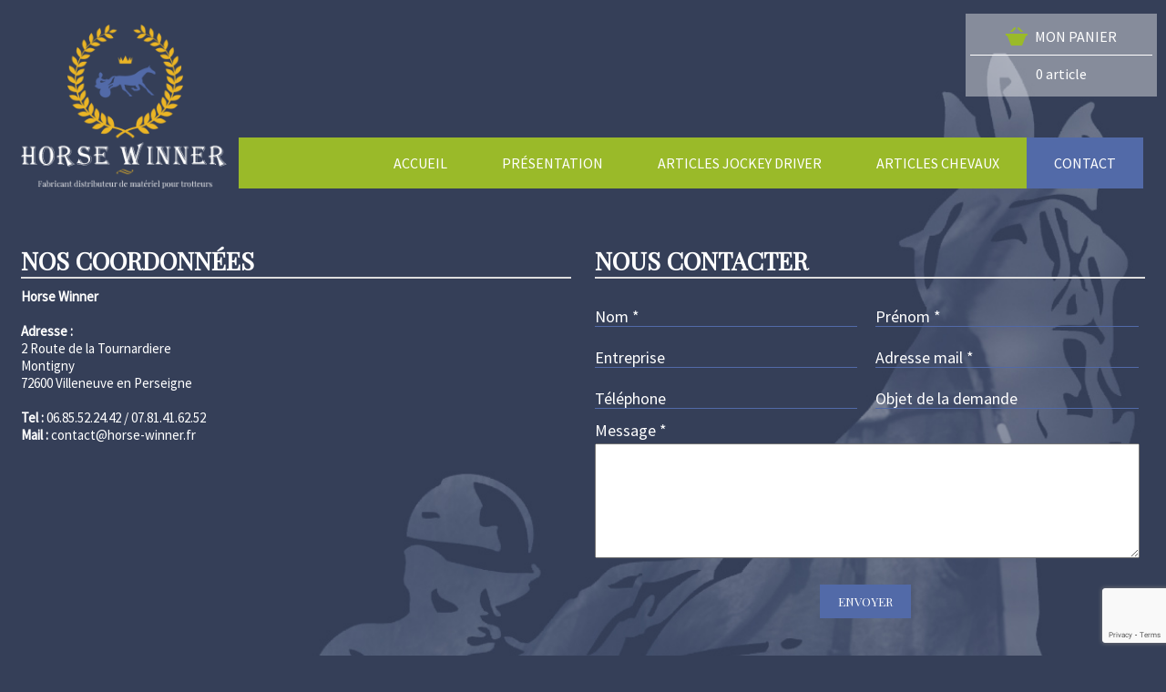

--- FILE ---
content_type: text/html; charset=UTF-8
request_url: https://www.horse-winner.fr/Contact?id_produit=295
body_size: 2518
content:
<!DOCTYPE html><html><head><meta http-equiv="Content-Type" content="text/html; charset=utf-8"/><meta name="Description" content="Horse Winner Adresse :  Horse Winner, situé à Caen, est un fabricant distributeur de matériel pour trotteurs. Le site vous propose des produits pour"/><meta name="Keywords" content="Horse Winner, trotteur, jockey driver, chevaux, casaques, harnais, mors, bottines, casques, sulky, cravache, Caen, Normandie "/><meta name="viewport" content="width=device-width, initial-scale=1.0, minimum-scale=0.5, maximum-scale=1"><!-- OpenGraph metadata for Facebook --><meta property="og:title" content="Nos coordonnées"/><meta property="og:description" content="Horse Winner Adresse :  Horse Winner, situé à Caen, est un fabricant distributeur de matériel pour trotteurs. Le site vous propose des produits pour"/><meta property="og:type" content="website"/><meta property="og:url" content="https://www.horse-winner.fr/Contact"/><meta property="og:image" content="https://www.horse-winner.fr/data/image/logo.png"/><meta property="og:image:width" content="640"/><meta property="og:image:height" content="442"/><link rel="stylesheet" href="/style.min.css" type="text/css"/><script src="/data/js/plugin/prototype/prototype.js"></script><script src="/data/js/plugin/scriptaculous/scriptaculous.js"></script><script src="/data/js/plugin/tinyMCE/tiny_mce.js"></script><script src="/data/js/plugin/jquery-ui/js/jquery-1.9.1.js"></script><script src="/data/js/plugin/jquery-ui/js/jquery-ui-1.10.3.custom.min.js"></script><script src="/data/js/plugin/jquery-ui/js/jquery-ui-timepicker-addon.js"></script><script src="/data/js/plugin/jquery-ui/js/jquery-ui-datepicker-fr.js"></script><script src="/data/js/plugin/colorbox/jquery.colorbox-min.js"></script><script src="/data/js/plugin/bxslider/jquery.bxslider.min.js"></script><script src="/data/js/plugin/cropper/v2/cropper.min.js"></script><script src="/data/js/plugin/touchpunch/jquery.ui.touch-punch.min.js"></script><script src="/data/js/plugin/superfish/js/hoverIntent.js"></script><script src="/data/js/plugin/superfish/js/superfish.js"></script><script src="/data/js/plugin/colorpicker-master/jquery.colorpicker.js"></script><script src="https://www.google.com/recaptcha/api.js"></script><script defer rel="preload" src="https://www.google.com/recaptcha/api.js?render=6LcxUW4eAAAAAJwFRM3XKZMmCVoDolee0wNTFGa0"></script><script src="/js.php"></script><link rel="icon" href="/data/image/icon.png"/><title>Nos coordonnées - Produits équitation Normandie</title></head><body><div id="site"><header><div class="headerLeft"><a class="logo" href="/" title="Horse winner - Matèriel d'équitation profesisionnel"><img src="/data/image/logo.png" alt="Horse winner - Matèriel d'équitation profesisionnel" title="Horse winner - Matèriel d'équitation profesisionnel"/> </a></div><div class="headerRight"><div class="cartBanner" data-url="/Cart/cartBanner"><div class="cartTop"><img src="/data/image/panier.png" alt="Icon Panier" title="Voir mon panier"/> Mon panier</div><div class="cartBottom">            0 article</div></div><nav id="menu"><ul class="menu principal level-1"><li class="welcome indexItem-1"><a class="" href="/Welcome" title="Accueil" target="_self"><span>Accueil</span></a></li><li class="entreprise indexItem-2"><a class="" href="/Entreprise" title="Présentation" target="_self"><span>Présentation</span></a></li><li class="menu-list-produitCategory-1 indexItem-3"><a class="" href="/produitCategory/1/display/Articles-jockey-driver" title="Articles jockey driver" target="_self"><span>Articles jockey driver</span></a></li><li class="menu-list-produitCategory-2 indexItem-4"><a class="" href="/produitCategory/2/display/Articles-chevaux" title="Articles chevaux" target="_self"><span>Articles chevaux</span></a></li><li class="contact active indexItem-5"><a class="active" href="/Contact" title="Contact" target="_self"><span>Contact</span></a></li></ul></nav></div></header><section id="page"><div class="divPage divContact"><div class="encartCoords"><div id="title-5-Nos-coordonnees" class="element title view key-contact deep-0"><h1>Nos coordonnées</h1></div><div id="description-5-" class="element description view key-contact deep-0"><div class="description"><p><strong>Horse Winner</strong></p><p> </p><p><strong>Adresse :</strong> </p><p>2 Route de la Tournardiere</p><p>Montigny</p><p>72600 Villeneuve en Perseigne</p><p> </p><p><strong>Tel : </strong>06.85.52.24.42 / 07.81.41.62.52</p><p><strong>Mail :</strong> contact@horse-winner.fr</p></div></div></div><div class="encartContact"><div id="title-6-Nous-contacter" class="element title view key-contact-form deep-0"><h1>Nous contacter</h1></div><div id="contact-80527508-" class="element contact edit deep-0"><form id="editContact80527508" class="edit editContact" action="/contact/80527508/create" onsubmit="" enctype="multipart/form-data" method="post" novalidate="novalidate"><div class="list "><div class="hidden referer"><input id="editContact80527508Referer" type="hidden" name="referer" value="" class="referer" onclick=""/> </div><div class="fieldset"><fieldset class="fieldset"><div class="text name validator-notEmpty validator-alpha"><label for="editContact80527508Name">Nom<span class="required"> *</span></label><input id="editContact80527508Name" type="text" name="name" value="" class="name" placeholder="" onclick=""/></div><div class="text forname validator-notEmpty validator-alpha"><label for="editContact80527508Forname">Prénom<span class="required"> *</span></label><input id="editContact80527508Forname" type="text" name="forname" value="" class="forname" placeholder="" onclick=""/></div><div class="text entreprise"><label for="editContact80527508Entreprise">Entreprise</label><input id="editContact80527508Entreprise" type="text" name="entreprise" value="" class="entreprise" placeholder="" onclick=""/></div><div class="text mail validator-notEmpty validator-mail"><label for="editContact80527508Mail">Adresse mail<span class="required"> *</span></label><input id="editContact80527508Mail" type="text" name="mail" value="" class="mail" placeholder="" onclick=""/></div><div class="text phone validator-phone"><label for="editContact80527508Phone">Téléphone</label><input id="editContact80527508Phone" type="text" name="phone" value="" class="phone" placeholder="" onclick=""/></div><div class="text object"><label for="editContact80527508Object">Objet de la demande</label><input id="editContact80527508Object" type="text" name="object" value="" class="object" placeholder="" onclick=""/></div><div class="textarea message validator-notEmpty"><label for="editContact80527508Message">Message<span class="required"> *</span></label><textarea id="editContact80527508Message" class="message" name="message" placeholder=""></textarea></div></fieldset></div><div class="hidden g-recaptcha-response"><input id="editContact80527508G-recaptcha-response" type="hidden" name="g-recaptcha-response" value="" class="g-recaptcha-response" onclick=""/> </div><div class="site-key" data-sitekey="6LcxUW4eAAAAAJwFRM3XKZMmCVoDolee0wNTFGa0" data-type="image"></div><div class="fieldset buttons"><fieldset class="buttons"><div class="submit send"><input id="editContact80527508Send" type="submit" name="send" value="Envoyer" class="send" onclick="" data-url=""/> </div></fieldset></div><div class="token"><input id="editContact80527508Token" type="hidden" name="token" value="token_editContact80527508_699019692768811a729" class="token" onclick=""/> </div></div></form><script type="text/javascript">Module.Form.init($('editContact80527508'));</script></div></div></div></section></div><footer><div id="description-10-" class="element description view key-footer-description deep-0"><div class="description"><p style="text-align: center;"><em>Tous nos prix s'entendent hors taxe - Taux de TVA en vigueur à appliquer</em></p><p style="text-align: center;"><em>Suite à votre commande un bon vous sera envoyé.</em></p></div></div><ul class="menu menu-footer level-1"><li class="menu-mentions indexItem-1"><a class="" href="/mentions" title="Mentions légales" target="_self"><span>Mentions légales</span></a></li><li class="menu-sitemap indexItem-2"><a class="" href="/sitemap" title="Plan du site" target="_self"><span>Plan du site</span></a></li><li class="menu-login indexItem-3"><a class="" href="/connexion?type=%3A" title="Connexion" target="_self"><span>Connexion</span></a></li></ul><script async src="https://www.googletagmanager.com/gtag/js?id=G-9R0E35RYCH"></script><script>window.dataLayer = window.dataLayer || [];
        function gtag() {
            dataLayer.push(arguments);
        }
        gtag('js', new Date());

        gtag('config', 'G-9R0E35RYCH');
                gtag('event', 'contact_affiche');</script></footer></body></html>

--- FILE ---
content_type: text/html; charset=utf-8
request_url: https://www.google.com/recaptcha/api2/anchor?ar=1&k=6LcxUW4eAAAAAJwFRM3XKZMmCVoDolee0wNTFGa0&co=aHR0cHM6Ly93d3cuaG9yc2Utd2lubmVyLmZyOjQ0Mw..&hl=en&v=TkacYOdEJbdB_JjX802TMer9&size=invisible&anchor-ms=120000&execute-ms=15000&cb=n8pat3gu73yh
body_size: 45439
content:
<!DOCTYPE HTML><html dir="ltr" lang="en"><head><meta http-equiv="Content-Type" content="text/html; charset=UTF-8">
<meta http-equiv="X-UA-Compatible" content="IE=edge">
<title>reCAPTCHA</title>
<style type="text/css">
/* cyrillic-ext */
@font-face {
  font-family: 'Roboto';
  font-style: normal;
  font-weight: 400;
  src: url(//fonts.gstatic.com/s/roboto/v18/KFOmCnqEu92Fr1Mu72xKKTU1Kvnz.woff2) format('woff2');
  unicode-range: U+0460-052F, U+1C80-1C8A, U+20B4, U+2DE0-2DFF, U+A640-A69F, U+FE2E-FE2F;
}
/* cyrillic */
@font-face {
  font-family: 'Roboto';
  font-style: normal;
  font-weight: 400;
  src: url(//fonts.gstatic.com/s/roboto/v18/KFOmCnqEu92Fr1Mu5mxKKTU1Kvnz.woff2) format('woff2');
  unicode-range: U+0301, U+0400-045F, U+0490-0491, U+04B0-04B1, U+2116;
}
/* greek-ext */
@font-face {
  font-family: 'Roboto';
  font-style: normal;
  font-weight: 400;
  src: url(//fonts.gstatic.com/s/roboto/v18/KFOmCnqEu92Fr1Mu7mxKKTU1Kvnz.woff2) format('woff2');
  unicode-range: U+1F00-1FFF;
}
/* greek */
@font-face {
  font-family: 'Roboto';
  font-style: normal;
  font-weight: 400;
  src: url(//fonts.gstatic.com/s/roboto/v18/KFOmCnqEu92Fr1Mu4WxKKTU1Kvnz.woff2) format('woff2');
  unicode-range: U+0370-0377, U+037A-037F, U+0384-038A, U+038C, U+038E-03A1, U+03A3-03FF;
}
/* vietnamese */
@font-face {
  font-family: 'Roboto';
  font-style: normal;
  font-weight: 400;
  src: url(//fonts.gstatic.com/s/roboto/v18/KFOmCnqEu92Fr1Mu7WxKKTU1Kvnz.woff2) format('woff2');
  unicode-range: U+0102-0103, U+0110-0111, U+0128-0129, U+0168-0169, U+01A0-01A1, U+01AF-01B0, U+0300-0301, U+0303-0304, U+0308-0309, U+0323, U+0329, U+1EA0-1EF9, U+20AB;
}
/* latin-ext */
@font-face {
  font-family: 'Roboto';
  font-style: normal;
  font-weight: 400;
  src: url(//fonts.gstatic.com/s/roboto/v18/KFOmCnqEu92Fr1Mu7GxKKTU1Kvnz.woff2) format('woff2');
  unicode-range: U+0100-02BA, U+02BD-02C5, U+02C7-02CC, U+02CE-02D7, U+02DD-02FF, U+0304, U+0308, U+0329, U+1D00-1DBF, U+1E00-1E9F, U+1EF2-1EFF, U+2020, U+20A0-20AB, U+20AD-20C0, U+2113, U+2C60-2C7F, U+A720-A7FF;
}
/* latin */
@font-face {
  font-family: 'Roboto';
  font-style: normal;
  font-weight: 400;
  src: url(//fonts.gstatic.com/s/roboto/v18/KFOmCnqEu92Fr1Mu4mxKKTU1Kg.woff2) format('woff2');
  unicode-range: U+0000-00FF, U+0131, U+0152-0153, U+02BB-02BC, U+02C6, U+02DA, U+02DC, U+0304, U+0308, U+0329, U+2000-206F, U+20AC, U+2122, U+2191, U+2193, U+2212, U+2215, U+FEFF, U+FFFD;
}
/* cyrillic-ext */
@font-face {
  font-family: 'Roboto';
  font-style: normal;
  font-weight: 500;
  src: url(//fonts.gstatic.com/s/roboto/v18/KFOlCnqEu92Fr1MmEU9fCRc4AMP6lbBP.woff2) format('woff2');
  unicode-range: U+0460-052F, U+1C80-1C8A, U+20B4, U+2DE0-2DFF, U+A640-A69F, U+FE2E-FE2F;
}
/* cyrillic */
@font-face {
  font-family: 'Roboto';
  font-style: normal;
  font-weight: 500;
  src: url(//fonts.gstatic.com/s/roboto/v18/KFOlCnqEu92Fr1MmEU9fABc4AMP6lbBP.woff2) format('woff2');
  unicode-range: U+0301, U+0400-045F, U+0490-0491, U+04B0-04B1, U+2116;
}
/* greek-ext */
@font-face {
  font-family: 'Roboto';
  font-style: normal;
  font-weight: 500;
  src: url(//fonts.gstatic.com/s/roboto/v18/KFOlCnqEu92Fr1MmEU9fCBc4AMP6lbBP.woff2) format('woff2');
  unicode-range: U+1F00-1FFF;
}
/* greek */
@font-face {
  font-family: 'Roboto';
  font-style: normal;
  font-weight: 500;
  src: url(//fonts.gstatic.com/s/roboto/v18/KFOlCnqEu92Fr1MmEU9fBxc4AMP6lbBP.woff2) format('woff2');
  unicode-range: U+0370-0377, U+037A-037F, U+0384-038A, U+038C, U+038E-03A1, U+03A3-03FF;
}
/* vietnamese */
@font-face {
  font-family: 'Roboto';
  font-style: normal;
  font-weight: 500;
  src: url(//fonts.gstatic.com/s/roboto/v18/KFOlCnqEu92Fr1MmEU9fCxc4AMP6lbBP.woff2) format('woff2');
  unicode-range: U+0102-0103, U+0110-0111, U+0128-0129, U+0168-0169, U+01A0-01A1, U+01AF-01B0, U+0300-0301, U+0303-0304, U+0308-0309, U+0323, U+0329, U+1EA0-1EF9, U+20AB;
}
/* latin-ext */
@font-face {
  font-family: 'Roboto';
  font-style: normal;
  font-weight: 500;
  src: url(//fonts.gstatic.com/s/roboto/v18/KFOlCnqEu92Fr1MmEU9fChc4AMP6lbBP.woff2) format('woff2');
  unicode-range: U+0100-02BA, U+02BD-02C5, U+02C7-02CC, U+02CE-02D7, U+02DD-02FF, U+0304, U+0308, U+0329, U+1D00-1DBF, U+1E00-1E9F, U+1EF2-1EFF, U+2020, U+20A0-20AB, U+20AD-20C0, U+2113, U+2C60-2C7F, U+A720-A7FF;
}
/* latin */
@font-face {
  font-family: 'Roboto';
  font-style: normal;
  font-weight: 500;
  src: url(//fonts.gstatic.com/s/roboto/v18/KFOlCnqEu92Fr1MmEU9fBBc4AMP6lQ.woff2) format('woff2');
  unicode-range: U+0000-00FF, U+0131, U+0152-0153, U+02BB-02BC, U+02C6, U+02DA, U+02DC, U+0304, U+0308, U+0329, U+2000-206F, U+20AC, U+2122, U+2191, U+2193, U+2212, U+2215, U+FEFF, U+FFFD;
}
/* cyrillic-ext */
@font-face {
  font-family: 'Roboto';
  font-style: normal;
  font-weight: 900;
  src: url(//fonts.gstatic.com/s/roboto/v18/KFOlCnqEu92Fr1MmYUtfCRc4AMP6lbBP.woff2) format('woff2');
  unicode-range: U+0460-052F, U+1C80-1C8A, U+20B4, U+2DE0-2DFF, U+A640-A69F, U+FE2E-FE2F;
}
/* cyrillic */
@font-face {
  font-family: 'Roboto';
  font-style: normal;
  font-weight: 900;
  src: url(//fonts.gstatic.com/s/roboto/v18/KFOlCnqEu92Fr1MmYUtfABc4AMP6lbBP.woff2) format('woff2');
  unicode-range: U+0301, U+0400-045F, U+0490-0491, U+04B0-04B1, U+2116;
}
/* greek-ext */
@font-face {
  font-family: 'Roboto';
  font-style: normal;
  font-weight: 900;
  src: url(//fonts.gstatic.com/s/roboto/v18/KFOlCnqEu92Fr1MmYUtfCBc4AMP6lbBP.woff2) format('woff2');
  unicode-range: U+1F00-1FFF;
}
/* greek */
@font-face {
  font-family: 'Roboto';
  font-style: normal;
  font-weight: 900;
  src: url(//fonts.gstatic.com/s/roboto/v18/KFOlCnqEu92Fr1MmYUtfBxc4AMP6lbBP.woff2) format('woff2');
  unicode-range: U+0370-0377, U+037A-037F, U+0384-038A, U+038C, U+038E-03A1, U+03A3-03FF;
}
/* vietnamese */
@font-face {
  font-family: 'Roboto';
  font-style: normal;
  font-weight: 900;
  src: url(//fonts.gstatic.com/s/roboto/v18/KFOlCnqEu92Fr1MmYUtfCxc4AMP6lbBP.woff2) format('woff2');
  unicode-range: U+0102-0103, U+0110-0111, U+0128-0129, U+0168-0169, U+01A0-01A1, U+01AF-01B0, U+0300-0301, U+0303-0304, U+0308-0309, U+0323, U+0329, U+1EA0-1EF9, U+20AB;
}
/* latin-ext */
@font-face {
  font-family: 'Roboto';
  font-style: normal;
  font-weight: 900;
  src: url(//fonts.gstatic.com/s/roboto/v18/KFOlCnqEu92Fr1MmYUtfChc4AMP6lbBP.woff2) format('woff2');
  unicode-range: U+0100-02BA, U+02BD-02C5, U+02C7-02CC, U+02CE-02D7, U+02DD-02FF, U+0304, U+0308, U+0329, U+1D00-1DBF, U+1E00-1E9F, U+1EF2-1EFF, U+2020, U+20A0-20AB, U+20AD-20C0, U+2113, U+2C60-2C7F, U+A720-A7FF;
}
/* latin */
@font-face {
  font-family: 'Roboto';
  font-style: normal;
  font-weight: 900;
  src: url(//fonts.gstatic.com/s/roboto/v18/KFOlCnqEu92Fr1MmYUtfBBc4AMP6lQ.woff2) format('woff2');
  unicode-range: U+0000-00FF, U+0131, U+0152-0153, U+02BB-02BC, U+02C6, U+02DA, U+02DC, U+0304, U+0308, U+0329, U+2000-206F, U+20AC, U+2122, U+2191, U+2193, U+2212, U+2215, U+FEFF, U+FFFD;
}

</style>
<link rel="stylesheet" type="text/css" href="https://www.gstatic.com/recaptcha/releases/TkacYOdEJbdB_JjX802TMer9/styles__ltr.css">
<script nonce="4fkELAL6aQHx9kMgJ2z3BQ" type="text/javascript">window['__recaptcha_api'] = 'https://www.google.com/recaptcha/api2/';</script>
<script type="text/javascript" src="https://www.gstatic.com/recaptcha/releases/TkacYOdEJbdB_JjX802TMer9/recaptcha__en.js" nonce="4fkELAL6aQHx9kMgJ2z3BQ">
      
    </script></head>
<body><div id="rc-anchor-alert" class="rc-anchor-alert"></div>
<input type="hidden" id="recaptcha-token" value="[base64]">
<script type="text/javascript" nonce="4fkELAL6aQHx9kMgJ2z3BQ">
      recaptcha.anchor.Main.init("[\x22ainput\x22,[\x22bgdata\x22,\x22\x22,\[base64]/MjU1OmY/[base64]/[base64]/[base64]/[base64]/bmV3IGdbUF0oelswXSk6ST09Mj9uZXcgZ1tQXSh6WzBdLHpbMV0pOkk9PTM/bmV3IGdbUF0oelswXSx6WzFdLHpbMl0pOkk9PTQ/[base64]/[base64]/[base64]/[base64]/[base64]/[base64]/[base64]\\u003d\x22,\[base64]\\u003d\x22,\x22w6Ziw44Cw6rDsTbCiC4NwokpdTDDrcK+BDTDoMKlDSfCr8OEXMKkSRzDv8Kuw6HCjXQ5M8O0w4LCmx85w6JbwrjDgCg7w5o8dAlofcOawrlDw5Adw50rA397w78+wr9SVGgLPcO0w6TDl3Bew4llVwgcUk/DvMKjw6Jue8OTDsOfMcORBsKGwrHChz4tw4nCkcKtJMKDw6FzCsOjXyR4EEN0wqR0wrJXEMO7J3jDnxwFIsO1wq/DmcKrw4g/DznDo8OvQ3VNN8KoworCisK3w4rDvMOswpXDscOuw7vChV5Xf8KpwpkSazwFw5PDjh7DrcORw73DosOra8OgwrzCvMKfwpHCjQ5UwoM3f8OowoNmwqJ4w7LDrMOxK1vCkVrCpypIwpQqAcORwpvDqsKEY8Orw6jCkMKAw75DEDXDgMK2wq/CqMOdUVvDuFN7wrLDviMYw6/Cln/CiWNHcFV9QMOeBHN6VGzDiX7Cv8OGwr7ClcOWLWXCi0HChgMiXxvCtsOMw7lQw7tBwr5PwpRqYBfCoGbDnsO4ScONKcKKUSApwrrCmmkHw6fCkGrCrsO4dcO4bSfCtMOBwr7DssKmw4oBw7zCpsOSwrHCkHJ/wrhLJ2rDg8Kzw5rCr8KQVhkYNwQ2wqkpasKdwpNMA8OpwqrDocOewrzDmMKjw5djw67DtsOHw55xwrt5wo7CkwAqR8K/[base64]/AsKrX1Rmwop6w4gGDsKyw7/Dn3YKWMOwWiZ2wqPDscOKwpMfw7g3w4QJwq7DpcKeT8OgHMOZwoRowqnCg1LCg8ORHFxtQMOdBcKgXnR+S23CvcOUQsKsw4MFJ8KQwphgwoVcwp5/e8KFwpnCgMOpwqYoBsKUbMOWbwrDjcKowrfDgsKUwp3ComxNPMKtwqLCuFcdw5LDr8OpN8O+w6jCusOfVn55w4bCkTM/wpzCkMK+WV0IX8OfWCDDt8Oiwr3DjA9/MsKKAUPDqcKjfQ8jGcOTT1Jgw5PCj2QJw7VDCXXDvsKcwpDDkcO7w7vDt8OHesO/w57CtsOIZ8O5w5PDhsKswp/DqXQ4N8O2wr7Cu8ORwp0lTCQjRcO5w7jDvgZbw7t5w5HDmHInwoXDm0jDgcKOw5HDqsOrw4fCusKCe8OiDcKKZ8Oow6RNwqdFw4RPw5nDh8O3w7IoVsKGZTHCuAzCqjfDjMKYwrHDvn/ClcKudg90YxbCgRrDgsOeLsKUZFXCmsKQC2gbQcOLbnbDtcKoK8Otw513V1Q1w4PDg8KEwpHDmiEUwqrDpsKPBcOmBsO7Zj7DgW5fahLDtl3Chj3DtgY4wolPHsOjw5FmP8OVdMKQK8ORwpJmDR/DnMKcw6h4NMOjwrJ0wrfCmS97w7HDjxxqUSRRJRPCj8KWw611woLDo8KXw6NJw7HDmnx8w7ImdMKPWcOudcKAwpjCucKHCTXClWVJwoYZwpw6wrMyw6VbHsOvw5nCkgo/HcOAXjvDisKdHEvDgXNQUXbDnAbDt2HDssK+wqxswrBmKinDgj4PwpLDmsKuw5ddUMKCSyjDlBbDrcOGw6kwXMOUwrtbeMO1wq7Cl8Ozw5PDosKMw553w6QvBMOiwpsUw6DDkhJKQsKLwrHCkH1Lwq/Cg8KGPQl5wr1fw6HCicOxwp4RPsK+wocDwqrDqcOyAcKeBsORw60TH0XCnMO1w5RGIBXDnljCmSQUwpvCp0gqwr/CrMOtL8KfODMAwozDjMKjOBTDl8KgL37DikXDtjTDqyMqWsOgG8KGG8OEw4d5w6wowr/DgsKTwrTCvy7CgcOOwocNwpPDpHnDmBZtcQ0ENBfCncKPwqQzAMOzwqRxwrVNwqxZbMKfw4nCkMOpSBB4IcOowrp0w5bCkQhAMMOnZk/[base64]/CtMO0w7Z+VMOeaS/CkBTDpsKZXX/[base64]/w5IxIcOCw4UhD1vDhsKfVMKjwoPCpcOuCsKJCi3CpHJww6RXCifCgHFgF8Odw7nCvGXDqD4hc8O3BDvCsCLCtcOCU8OSwpDDnXs1FsOPAsKHw7hXwqnDh3fDpCsYw6PDo8KmX8OlBcOMw6dlw4dqQsOZH3QZw5EgLC/DiMKyw6RNF8OvwrbDvxlYaMONwpTDuMOjw5DCn0oQfMKKEMKgwoE4MQo7w6cAwqbDqMKTwqgUf33CgwvDosKdw5QxwppTwrzCogx9KcOYUh1Mw5XDr1nDsMKvwrNMwr/CvcOvLFhEQcOCwoXDmMKsPcOCw6dEw4cpw6pcN8Otw6fCh8OQw5DChcOfwqczFMOgMWPCkChBwpcDw4xAK8KBBiZWWCjCkMKLDS5KG31UwrUZw4bCgBHCgGBKw7A5LcO9b8OGwr4WYcOyE2UZwqLDnMKDdsO8wq3Dhm9GO8Kuw4PCisOsfHjDpMOofMOBw7/DtsK6J8KHXMOEwovCjC8nw6RDwrHDhmYaDMKHUnVIw7rCpHDCvsO3SMKIYcOxw73DgMOlbMK6w7jDhMO5wosQcHMhw57CjcK1w7ISa8Ohd8K8wpwEUcKdwoR+w6jCk8OFZMO9w5TDrMKADGHCmTjDu8KOw4bCoMKqbHZ1N8OYQMK/[base64]/ColrDq8Kfw656EQXDrkzDusOYwoY5wrDDimDDoz8Hw5HCggrCgMOAPVIlPkHDhTrCncOSwqLCrsK/T1zCqXvDrsK2TsKkw6nCrRpQw60oIsKESQFpfcOOw504wofDo0pwSsKrLDpXwpzDsMKMw4HDk8KGwoXChcKMw5koVsKWwoN0wprCisOZBF0tw5/Dn8K7wofClsKkY8Krw6cODn5Ow4QzwoZfLmJSw4kII8K1wokiCjnDpSFwaSnCm8Khw67DpMO2woZnD0LCoCXCrCHDlsO7EjLCgirCucKmw4lqwoLDk8KsesKdwrF7Mxdgwq/Ds8KLZj5BAcOUR8OfDmDCvcOmwpdBAsOcBW0Ewq/Cq8OhbcOew53Cm1vCgEUqXCEleFvCjsK5wo/ClG9FYMO9PcO/w6nDsMOzfcOvw5AJJcOIwqsZwq5Fw7PCgMK/C8KjwrXDjsKyVsOnwoHCmsOTw4XDrxDDvjVuw5tyB8K5woPCkMKRasKTw5fDhcObOUE9w6HDtcOICsKqfMKBwq0MTMO8O8Ksw5ReX8KzdhJFwrTCpMOBKjFCK8KDwpPDpgpyCC/DgMO7RMOKTltUWHTDocKqBXliWF89LMKTUEHDoMOkTsKDEMO4wrrCrMO9eybCiVVvw7LDhsOQwrjClMORZAvDrkbDsMOHwp8EUz/ChMOsw5rChsKXHsKqw7M9GVTCryBqJTDCmsOxNxLDsUHDqyVAw79dRCLCvFwBw7LDk00tw7fClsOnw6LDlxzDhsKzwpRcwpbDucKiwpFnw49MwonDrBbCncOfPHIRSMKoPxRfOMKMwobCjMO2w7jCqsK8wprCqMKPXz3DucOowq/DlcOdPEEPw7V5OiZRJsONEMOMW8KHwp99w5dANzQgw4/CmlF6wqoDw5DCrQw5wqTChMONwoHCridbWjtySgzCvsOgISAVwqV8c8OLwptiDcOmcsKcw4zDuHzDm8KLw4rDthlNwpfCuhzCssKkOcKbw5fCtEg6w69GQcO1w4NuXnjDuEkadMOmwoTCq8Ohw47Crl9/wro3DRPDizfCk3vDnsOBQgQsw7/DksOfw7rDpcKYwo3CgMOrAk/CqcKMw57CqnsIwr7DlCHDkcOscMODwr/CjcO3JzDDv0jDvcK8F8OrwobCjUxDw5bDp8OTw4hzPsKpHnjCt8K5X2RYw4XCjghgGsO5woMEPcK/wrwJw4oPwowsw60FaMKGw43CusK9wozDusKeKH/DjmfDtnDChVFlwr7CuDUGZ8KQw7xOcsK0LiInG2N1CsO8wpPDnsKTw5LCjsKGYsO1FVs/EcKcfipOwp3DkMOBwp7ClsKiw45aw6hjA8KCwqXDmDzClVQOw6QJw4xxwoPCqhstD1NIwotVw7LCm8OAalQ+acO2w5kZIkVxwpRSw7ElIlEfwqTCqk7Dh1M2Y8OQdAvCksOzLBReKV3DkcO4wo7Cvy4AfMOKw7TCqz97T3nDohPCmn0EwoByJsK0w7/[base64]/[base64]/DmMOHChjCsDldZcK9w4nDhAHCj2jDmSLChsKwaMO5w4kle8OWcjFHA8Ojw6vCqsKdwrJRCGfDnsKxwq7CpGTClEDDlVU3ZMKjR8OHw5PCocOywo/Dp3HDk8KTXMO7N3TDucK8wq1oXCbDsB7DrcOXQiR1w6Z5wr9Vwolow5HCoMKwVMK2w7LDmMOjS08Vwq0nwqIrT8OrWnlhwrEOwp/CvMOPcCNuLsOWw63CtsOGwrbDnQ8pGcOCDMKBRQoGVWXDmkkYw7DDicKrwrnCnsOAw7HDmMK3w6Y2wp7DsDcdwq09SyFJXsKCwpXDmybDmgXCkzdtw4jCscOTE2jDuSp5V0/CrlHClWUswqBew6DDrcKFw5nDs3nDlsKuw5rCtcO8w79tNMOgLcO0DQVcHVAjTcKbw6V/wq58wqsqw4QWw6Ejw5AXw7PDjMO6LDBUwrFHYiLCvMKmRMOQw6vCqMOhY8OpOA/DuhPCtMKERh/CgMKSwoPCksOwScOTUsOHP8KEYTjDqcONaBZowrR3IsKXwrYewo7CrMK7GjoGwoAafMO4b8KfLmXCknbCs8OyFsO+QMKsT8OERyJuw4gNw5gDw7p7IcO/wqjCrh7DqMKXw47DjMKlw6jCk8Ofw7DCssOBw6DCmBhhS1ZDfcK5wrA5ZG/CsAfDoTfCrsKyH8K5wr0Pc8K3FMK6U8KQM3hpJcOmMVFtE0DCkz/Dph5aLcKlw4jCpsOtw6Q+LGjDkn4SwqrDhjHCg1oXwoLDvcKZIx/DglHDs8OZKXLDsHbCksOpPMO/GsKrw5/DhMKtwpRzw5nCg8OKfgbCmiPCpUXCvE17w7XDokoHZHEODcOXO8Oqw6vDuMKPR8OIwo4ZMcOywo7Dn8KKw5HDvcK9wpfCnSDCgw7Cr1JhIlrDlDXCgBfCocOEIcKIVxElN1/CtcOULnfDs8K9wqLDisOBXiUbwpfCllLDl8Knwq1sw4YJVcK0HMK/M8K/[base64]/[base64]/DlsKiw7DCjsKLbMO7w4dpUzlhZRTCihrCr8O1F8K+UWzCi2JKQsKrwrlBw5NQwqPCk8OCwpHCu8K8DcOsYRHDssOhwpbCvnlowrU2FsKyw7lQR8O4ME/CqGzClwA8JsKiWXLDvsKwwp7CrRvDgTjCg8KBQGFbwrbDgifCvXLCgRJQLsKmaMO3C0DDnMOCwo7CuMK4OyrCoHIQP8OQSMOSwpZgwq/CrcKDbMOgw6zCkzHDoRrChFFSYMK4WXAgw7PCmF9OZcOHw6XDlkbCrn83wpdQw74lGW3DtVfDp1fCvSvDtwPCkh3CgMO6wqQrw4RmwofCkm1Mwo5jwpvCkSLCo8K7w6HChcOKZMO9wrBAKR9xwpfDgMOzw7cMw7nCrMK/[base64]/b8K3M8K5w6IIw4sqw6/[base64]/CjBLCj1LCoDsNwrnDpT/DshphJHlrw6TCvgrCtMKzRyZGacKaA3nCq8ODw6rDrxDCpcKVQHV7wrVLwr1vCnXClwXDrsKWwrMhw5LDlwrChQQkwo7DkTkeJGIiw5knwpDCscODw5EEw6FBWcO+fFwyAwwDbmvDqsO0w5oOwr8nw5LDusOzNsKcW8KVHyHCg17Ds8O4eSdiCz0KwqdfOV/CicORY8Kbw7XDrG3CosKewpXDqcKrwovDqwzCrMKGc2rDqMKtwqXDisK+w5jDq8ObNA/CnF7DpMOWw4fCs8KHW8OWw7jDiVhQAAcYRcOKW2VEP8OOHMOPJk16wozCjsKsMcKHWxtjwpTDpENTwohYOMOvw5jCrVVyw7o4IcOyw7PCu8O6wo/Cl8KVM8ObWzJLUi/[base64]/DrsKmZwlWa8OOwqQeUxEwb8ORw4rDmjDDh8OBQMO2TcOZIMKcw5wqZzg/XiUoKRNowqXDnR8tCzsMw6Jgw44+w4DDkWFCTTsRKmbCmsOew4lbUiENM8ONw6HDvzzDtsOnVG3DvTZDEz9JwqnCow9pw5U3fxTDv8OSwrXClzrCiC/Dtikkw4zDlsKGw5Q5w4BJYlPCgcKIw7/DicOiYcOhBsOzwqxkw7oVaS/DosKGwpHCiAFQWUbCrMOqccKzw6MRwoPCp1RhMMO7O8KrQBfCmmogCXnDqVfDusKgw4c7McKbYsKPw7ljIcKuKcOJw4vCk1fDksOqw5APP8OzRywYHMOHw5/CoMOZwo3ClXJWw4RZw47CmGY/[base64]/w5nCs8OsNsOBwqvDpSnCmQ7DmkkDwqvDq8KlQcK1EsKbQ0MYwqY4wqQ+fjzDjA1uw6vCizHCkUN3woHCnyrDpl9Dw53DomAjwqwSw7DDpErCvCcSwoDCl2JhOnJrc37CkyQ5OsO0V1fChcOaX8OOwr5FCcK/[base64]/Cn3Irw77Cry3DqMKJGMK0LFjDj8K5w6zCoXjCkxg8wozCuAMWb3hNwrp2CcOyH8Kgw5XCnGfCmGnCtcKJdsKZFR5wfx8Pw7jDmsKYw6vDv2JBXirDmiQ6SMOpKhhdUzLDpWDClA8iwqgGwooPesKZwqBuw4cswrl8MsOhfWgVNjLCv0/DswZuQXsjAD7DocKxwoo+w5bDksKTw6Vewq3CqsOLOQBiwrvCiwTCsC9uWsO/[base64]/CtsKSUcKrNMOrdyrDosKqSHTDncOzD8OLMlbCosO6bcOgw6dVQ8KIw6bCqX0owrERSA42w4PDhVjDlcOFwpPDhsKqEBtTwqTDl8OCwo/Cn3XCphxswrVvQMO+bMOXwoLDj8KEwr/CjmbCmcOkVsOlFMOVwpPDjjsZXFZGBsOVUsKKXsKpwp3CjcO7w7csw5hyw5XCqwEtwoXCrn7ClkjCnkzDpVQhw5/CncK8J8KWwpdpNxkiwoDCi8O6MHPCtUVjwrY2wrlSCcKZcGwvVsK6LmfDgxp6wpBXwqnDusOrXcOFNsOnwp8pwq/Ct8K8b8KxScKLQ8K+a1ckwpzCgcKRBQfCoW3DicKrfA8oWDpHAyzCpMOTYMOYw5V2PMK6w4xoO3vCoAHCoXLCqVLCmMOAdj/[base64]/[base64]/[base64]/Ds8Kdw6E8XsKDX8KKIWXDtMKZLwIGw6M+w5PCmsKxWSrCtsOwQ8O3OMKsY8OtdsK0OMObw47CsgpCw4l3d8OqFsOuw4p3w6h/J8OVf8KmfcORLsKLw6AnBnDCtVnCr8OowqTDq8K0YMKmw77CtcKgw719McOhLcO8w6t6wp5pw6p6wqdwwpHDjsO0w5nDn2dgRsKXB8Kjw4ZAwq7Ci8KnwpY1ViBnw47DjWpKCS/CrGQ0EMKpw4MdwoHCmxhXwqbDrG/DucOowpLDq8Ovw7/Do8KFw5VgH8KVfjjDtcKRPcKuU8K6wpA/worDgCkowoTDtVVJwpzDuXtYIyvDnlPDsMKqwoTDo8Kow51ADnJjw7PDucKVXMK5w6BywpHDqcOlw5TDmcKNFMKiw4XCqUc8w587eBcjw4YIQsOacxN/w4RswoTCnmc1w7rCvMKGO344RS/DljfCi8O1w6bCisKxwpp7B0Rmw5PDuinCr8KrXSFSwovCg8K/w58YIAcZw6HDgwTCssKTwpFxS8KNWMKMwpDDpGzDlMOjw55QwrERMcOvwoI4EcKQwp/[base64]/[base64]/aHRrXMOKwo9Df8KPJ8KAw7k7dDQGOMKmLMK1wpNVLsObb8Oow75mw5PDsRTDlsO5wo/Cv0TCqMKyP23CnsOhC8O1FsKhwonDkgpuGcKBwpnDmsKkFsOtwqVUw5PCvD4Zw6w3RcK9wozCnMOSQ8KDRX3CmUQcbjpRTj/CnSfCiMK9U2kcwqbDj3V/[base64]/DjDZ3fUHCmhJlBsOXcU/Cs17DtHLChMKxfcOaw7PCgsOIGcODJV3CrsOqwotgwqo4V8OhwqPDiBjCtMKBSDJWwqg1w7fCixDDmj/CvD8twpZmGQ/CicONwrvCt8KQbsOUwp7CgD/Dmh5bZgjCgkQvdkBlw4LChsOkLsOnw4Ysw73Dn3/CpsOFDBvDq8OJwo7CmlUow5JYwqfCl0XDtcOlwpUvwqMqNyDDjxDClMKCw6AIw77CgcKhwo7DlMKEBCgbwpjDmj5PP3XCg8K+FMOyGsKRwpFuasKCIcKNw7wCL15bHhhgwrnDrWLCiyAMFsKgd2/Di8OXEk3Cq8OnacOuw4pgXH7CgDJQeiPDnkB1wo5swrvCpW4Aw6w2P8O1cm0wW8Orw7sJwq9oBAJsBcOxw5UuXcKzZ8KEJcO3Zn/[base64]/wrnCiMOOw6rCtiLCjnXDn1LDqjrDjcKXScKSwo8KwoFpb0J6wq/CjkNgw6Y2JH1sw5RnNMKLExPCjFFTwoY1Z8K/[base64]/DksOoBsOPwqTCkVQyP3FGCWcpGlIEw6XDj3pgacOOw7vDmsOIw4jDpMORZsOlwpjDlsOsw4PDuDFgasOKMwbDkcOhwogPw6TCp8OcFcKuXDHDriTCmWxTw4PCiMKgw79WM2AlP8ObMVLCqMOMwrnDsHtlW8OMSC7DsixCw73CuMKwbSbDiVt3w6/CjCfCtCQKI2LCrjk+Bg0jbsKXw7fDtC/[base64]/wqTCrsKwwo9Mw7zDmEXCi2bCrRc1BcKsJB9MA8OXOcKbwrbDksKaWUhaw7jDh8KUwqREw7HDs8KZT3/[base64]/DgcOgw6Ebw5bDpirDqic6bVtQwoZ6wq7DjMKvwo8qw5bCqQTCjMKkDcOfw5DCi8OCQgzCpD7CucObw68waDJEw7Isw70sw73Cs37CrB8tfsKDfxp9w7bDnDnClMK0I8KZJsOfIsKQw63Ck8K4w7hvPCdRw6rCs8Omw7nCjcO4w6J1TcK8W8Oxw5J/wo/DsV3CvcK1w63Cq3LDi3NTHQfCqsKSw70rw6LDm0LCgMO5V8KNM8KSwrnDt8OFw7hHwpLCshjCncKZw5vCqkTCscOnGMOiOcOKTjbCq8KMSMKLOXB4wqNawr/DsF/[base64]/JsOWI2vDp8KNZ3/[base64]/CtgsNbExkw4rClXlmeMOEwrQmwq7DhxpYw5DDgT8tbMKWYcOMAcOeAMKAcH7DtXJyw5vChxLDugdTWsKpw7UBwrbDmcOxRsKPWXTDscK3aMOUFMO5w6DCs8KtaRh5VsOmw4XCpn7CiSAxwp8zFMK3woLCrsOeIA0Of8OQw6bDq2hMXMKsw4bCrFzDuMOUw61/eX1owrzDnWnCucOMw7Q+wrPDtcKlwp/Ck210REXCtMK6KcKCwqXCjMKgwoQ2w5HCsMKzMnXDrcKcQATClcK1RCjDqyHCk8OEcxTDoSDDq8Kiw6hXG8OJasKtIcKyAzDDsMO2csOhBsOFZ8K8wpXDqcKuWBtdw67CvcOgMWbChsOHHcKkDcOTwpRAwpxgUMKPw4/Do8OfbsOpLhvClV/CpMODwpcPwp1yw7B7w43CkGPDsmfCoRPCsi7DrsO4ecOzwpvCjMOGwqLDvsOfw5zDn24ILMKiW3zDsiYZwoXCr395wqN7G3jCkgzChlLCmcOrQ8OuM8OVUMKnYzpdIH1owpFfHsOAw7zCik1zwogOw6rCh8KiTsKjwoVOw4/[base64]/[base64]/[base64]/Dn1LDvsK0w4TCpCHDssKfwofCt8OLwo8jw6nDgiFkfWtswoVmecKAYsKZFMOrwrp8FAHDumfDqSPCqcKIDGPDqsKlwqrCiw8fwqfCm8OqBDbCsGkVH8KKQlzCgUwWQHF7JcK8OUkUbHPDpXHCs2HCosKFw5HDncOYQMORLC/DocK1bHlYBMKAw6d5AEbCrXpeLsOhw5LCoMOZSMOowqjCrXrDv8OKw6YrworDqTLCk8O5w4xZwq4PwobDg8KoHcKMw5NQwqrDkmDDgxx5w4LDoADCvgrDncO7DcOoTsOfASROwrpWw4AGwr/DsyljVg45wppABsKQKk4qwqDCoWAsETPCkMKzSMOfwqlRw4XCusOqdcO+w7PDs8KaaQjDmMKCecOhw7rDsi9hwpMpw6PCtMKyfAtYwq7DiwAjw6jDr0/ChXgHSG3CoMKLw6nCvjdXw4/DrsKWKmJ8w63DszUKwrzCo3Bcw77CmcKGNcKfw5YSw5wnQ8KoDxfDs8O/[base64]/Com/CnArDv8KPTDjDkxwhJ2jDg8KAYS4veSnDlMOxcC9PZ8O8w4RJNMKAw5bCsw/DmWVcw7xgG3Z/w5g4WXzDqWvCujHDk8KRw6nCmHIpDnDClFMyw6PCnsKaXUBVJ0/DrEkwd8K1wpzCqEfCqTLDlcO9wqrDmgjClU3CqsOVwoHDosOqfcOMwqJ4A0Ase2HCpnDCu2Jdw6LDqMOiXRs0PMKGwozCnmHCijFKwpzDg3E5UsKbHlvCoX3CicK6BcOcIg/Dr8OKW8K7PcKJw7DDrSY3CybDuzlqwpNvw5nCsMKvG8KMSsKIOcO9wq/Dj8KAwp5pw7ZRw7HDvTPCqhYMJVJkw4Mzw57ClRVxW2MpZgRkwq8XbHpJLMO8wo7CjQXCgwQLSsO9w4V/[base64]/[base64]/woE4w7NAAUF1w43CnyHDmDtGa8Kuw5B4ZgspwrjCp8KEIWDDsjUncSFkVcKzbMKGwq7DhsOzw6wVOsOUwrTDoMOvwpgLEW4BQMKJw4tlHcKONhTCn3vDnFhTWcO0w4XDpHYnMDsOwoHCg080wqDCmSozOCYwaMOqBDJTw6rDtmnDiMKlJMKVw7/CnjoQwoRpJW9pVn/DuMO+w4AFw6zDqcKZZFMUP8OcWkTCoDPDusKTcR1gFjLDnMKiIUMoXhFVwqBBw6HDiirCk8OXB8OhVm7DscOJaibDiMKEMScyw4rCt1/DgMOFw5fDgcKswpQ9w7vDiMOJchrDkUrDmFQAwoJpwqfCnTUSw7DChDfCthhIw4rDjT0XK8Ozw4/CkCrDmj9MwqF/wozCusKOw4BvOFVJDMOuKcKmLsOawp1Zw6DCkMKtw6wrDAMuHsKfAi1TNmVvwq/DlDDClBRKYwczw4zCmj5kw7PCiytew4/DthzDmsOWC8K/[base64]/DoV/[base64]/DqlMjw5YUfx/CiMKpAG7DvsKnUnbCrcOuwqNzEnpzUgYvXCrCqsOSw4zCgEjCrMOzQMOswpgawrx1S8O/w5onwpbCvsKpDsOyw6lMwqx8b8KMFsORw5gLBcKLI8OMwrdUwoIoSnNdWU4FcMKPwpLDkxjCq2QbPmTDoMOdwqnDiMOqwqvDnsKNIX5+w6QXPMO0Lm/DkMKZw7lsw43Dp8OnF8KTw5HCqn8Gw6XClcO1w4FJHRFnwqzDnMKhdypIbkrCg8Ohwr7DjjZ/F8KXwpPDo8Omw7LCgcKELRrDmz3Ds8ORMMONw7luW1MiKz3DrkNZwpfDnnFyUMOVwo/[base64]/Dm8ODbk3DksO3f8KkVQHCsAJ7w71gwpzCgBYDOcOYbRkDwrwTW8KTwojClk7CiF7DkGTCgcOqwrnDg8KFRcO3Wm0gw751VkxZTMOdMVXCisOYEcKDw79CKS/[base64]/DtMKqwphzwq9yw7PCsjPChmzDtV/CscKdasKUEDpRwpLCjHDDgUoIUGnDnynCq8OEw7jDtsOWZXhuwqTDucK0Y2/Di8O4w6t3w7FTP8KJI8OXAcKwwq4NHMKhw5wrwoLDnlkOFS5JUsODw5l+bcOfHhJ/[base64]/[base64]/w5zDkTDDgHXCgMKgw5/Dm8Ome3RsfcOfw7w4GhBmwrzDhTc/[base64]/fMOcWMO0UcO6w7TCi37Ct2zCrsOxf2koVVDDtGlBNMKLK0VNC8KlGcK3ZmUvHC0qd8K4wrwIw7tww6jDj8KuY8Ocw4ZGwpnCv0dnwqYcc8K5w70ZfVJuw50AZMK9w6N8PMKKwp7DvsOFw6AkwoQ8wp1ZUGcYacO6wqUkOMOawp/DvsKcw5NeJ8KnGBQFw5AQQ8K5w4TDsy4vwrHDvWMQwodCwrLDtMKlwq3CrcKpw4/CmFhxwrXCoT8sLAXCmsKkw4IHNltSI2XChSXCunQiwo5mwqfCjE4BwpvDsCjDklHDlcKkagfCpkPDnzZiKB3DvMK9QhZsw7/[base64]/DlcK2JsOnw5bCoMOmNVI4w5XDl0nCsgHDvlfDpD/DqX7Ck29YAkUpwqZ/wrDDl1Fcw7bCr8OWwprDi8O0w6Q4wooAR8O8wqZOdHs/w5khCsODwotzwosvBHBXw4cJYg3Cg8OrJS5pwqLDvHDDs8Kcwo/CvcKuwr7Dg8K7GcKsc8Kswp15AAhDJALCkMKMT8OMccKULcK2wrnDlxrCmy3Ds1FZXEtxG8K9XSrCsATDu1LDhMOoccOzLMK3wpAST3jDksORw6rDgsKePMKbwrkFw4jDvErCkypHKlxVwq/[base64]/CqS/[base64]/DrkBbCMOgw43Cul05IcOOLcKSwprDnFZ2NFzDuMKGASPCmGApNcKdw4DDocKGSlPDnEvCp8KOD8KrKzHDtMOqIcOnwqfCoQETwpfDvsOhQsKWPMOrwo7CsXdJSTLCjjDDti8ow4cLw43Dp8KsGMK/[base64]/CgRPDgkMIwpJbw4rDnkceAsO9Q8O7PynCoMOjwq7CnBVnwp7Dt8K3GsKuB8OdSEMYw7bDoMO/RMKow6I6wqc/w6PDsjzCvEkGYVorUMOrw78KHMOyw6vDjsKqw485DwtrwrjDtSfCqMKjXUdPWm/CmAjDniIkYFN+w4vDt3ZVIMKPQsOuLxrCjcKOw7PDrw3DrcOHDEvCmcKpwpB8wqFLbWNhdyfDq8O+I8Ofdjh2EMO6w6NSwp7DvjfDmlk4wpvDpsOSAMKVS3jDjBwsw4tEwrTDssKken/[base64]/[base64]/DtsKyw6vCj8OzbQ7Dm8OOYsKrw7bDsTTCgMKMD2x6wqMVwq7DhcKYw6MJJ8KhcUvDpMK8w5XCjmXDqsKRccOXw7ACMAMNV18oNDlfwrPDlsKvbA5pw7nDrgkAwoFNV8Kuw4bCpcKbw6vCrwI2eSMDVhBNUkhXw7/DgSA8WsK4w7k6wqnDrz1QCsO2GcORAMKrwqvCicKEUX1sQw/DtGYta8OYBWfCnx0ZwrHCt8KBRMKiwqLDnmXCpsOqwrJMwqtnTMKCw6XDisOow65Jw7PDosKfwrzCgyjCuT/DqHDCgMKNw4/DjBnCksOVwqjDkMKaenkSw688w5xRdsO5VyTClsO8cjvCtcOMC0DDhBDDgMKMW8O8egRUwpzCmlRpwqomwpdDwo3CtjDCh8KSEMKbwpo3QiVMIMOXVcO2OXbCrSNPw4sdP31tw4TDqsOZbAbDvU3CucKEXFfDusOMNUh0BcOBw5/[base64]/CvW/[base64]/[base64]/w5bCvMOCAcOJw5hZw4/DqS82JlISNcOwIVDCl8K7w44ZG8OTwqB2JF4+wprDlcOuwqzDr8KqO8KDw6Z0dMKowqPDgBbCjsOEOcKOw4YLw4HDriUDQRrCjcK/Fns1LMOvAj5EGRDDoxzDksOmw5zDjwYTFQUbD3rCnsOJSMKOXhQ6w4xSNsO4wq9lM8OcA8OiwrpiHz1Zwr3Dm8KGZhXDq8Ocw712w5HDpcKTw57DumDDnsOIwqpkEMKxQ1DCkcOfw5/[base64]/DlDEOVcKBw4t4w5PCgcOUIMOgw4oyw4ZgVVfDjcOXwplFCC3CvT5zwoPDsMKBFcKJwo11E8OXwrbDv8Ovw6TDmDDCgcKdw4lQbkzDicKVd8KCW8KhYVVCOxxENTXCpsKXw47CphTDs8KbwrhsesOSwq5cUcKXe8ODPMOTeFzDhw7CscOvDE/Dr8OwLVRlCcO/MAlWF8OtHznCvsKow4gWw4jCtcK0wqAQwpMhwo/DlHTDjHnCo8KpPcKvOyjCiMKPKnPCuMKpMMO6w6g6w7Y6dnVFw4kiOwDDm8K8w5TCv154wrYcRsKJP8OcGcKewowzLmh9w6HDo8OXGcO6w53CrsOeR2dVZsKSw5/DpsKJwrXCuMO/CwLCq8Odw7PCsW/DojPDjCklUT/DqsOMwoghLsKAw7pEFcOwWcOQw488UUvCqV/[base64]/QMKhMnAow7c7woMUwqfDuy8OREbDjgA6DERHwqJvbxZzwrhQRV7DgMKlAFkYTE1tw5nCkzcVWcK8wrZVw6nCusOsTjg2wpHDhRtww7s+EEfCmk11O8OAw5NLw7fCs8OJT8OjEiHDhEp/wrTCqcKabV9/wp3CpmpNw6zCulrDpcK+w5gUO8Khwr5dTcOGcQ/[base64]/DlQ/DrMKZw5l0wpbCuE7DgQTCixtcecK9AwDCi1PDinXCnMKpwroFwr/[base64]/wo7CoHXDpBPDicK0wrjDnAjCsMKjQsO8w4nCglYyBcKswrk8ZMKZUGxxbcK5w6cJwr9Hw6TDjEIKwoHDr3VGbiUALMKyXQkdFmnDvlxQWjBTI3UtZD/DqA/DsBbCiRHCtcKjBTXDhjzCs15Kw5TDuSlSwp4Xw6zCgG/DoX89TGvCiG4TwqzDpnjDo8OUVzDDv3Zkwqp9EWnCqMK1w5RfwofDv1V1X1gcwq0vDMOxIWzCpMOxw5k0dMOAEcK5w5EgwpFVwqZLw7fCjcKYdh/CrgXCm8OGTcKBw70/w67ClsOBw5fDm1XDhhjDoC5sJMK8wq0zwr0rw5RQXMKSWcOAwr/[base64]\x22],null,[\x22conf\x22,null,\x226LcxUW4eAAAAAJwFRM3XKZMmCVoDolee0wNTFGa0\x22,0,null,null,null,0,[21,125,63,73,95,87,41,43,42,83,102,105,109,121],[7668936,110],0,null,null,null,null,0,null,0,null,700,1,null,0,\[base64]/tzcYADoGZWF6dTZkEg4Iiv2INxgAOgVNZklJNBoZCAMSFR0U8JfjNw7/vqUGGcSdCRmc4owCGQ\\u003d\\u003d\x22,0,0,null,null,1,null,0,1],\x22https://www.horse-winner.fr:443\x22,null,[3,1,1],null,null,null,1,3600,[\x22https://www.google.com/intl/en/policies/privacy/\x22,\x22https://www.google.com/intl/en/policies/terms/\x22],\x22kN+PgqFc44Y979laUnHAoO8S0QFdGqi+EC2eOeg5Hys\\u003d\x22,1,0,null,1,1764193939195,0,0,[184,213,53,248],null,[4],\x22RC-zJ3Q0fCmVbYphA\x22,null,null,null,null,null,\x220dAFcWeA6pRzI6DLoZ_pgn-VEa0N_04zMGLeY3yhL6eGWMl7_4nqrh7IllsNDc9jsL11utHgIUVgUcBXWTQfxaoLk-ScWPZteS0w\x22,1764276739636]");
    </script></body></html>

--- FILE ---
content_type: text/css
request_url: https://www.horse-winner.fr/style.min.css
body_size: 10161
content:
@charset "UTF-8";@import url(https://fonts.googleapis.com/css?family=Playfair+Display|Source+Sans+Pro);#global,#site,form,form div.file span.inputFile{position:relative}#menu ul li,#menu ul li ul{-webkit-box-sizing:border-box}#site{width:1400px;padding-left:10px;padding-right:10px;margin:auto;overflow:hidden}#global{margin:0 auto}#page{padding:25px;width:1350px;overflow:hidden;min-height:350px}.transparent{zoom:1;filter:alpha(opacity=50);opacity:.5;-ms-filter:"progid:DXImageTransform.Microsoft.Alpha(Opacity=50)"}body,body.mceContentBody td{margin:0;padding:0;font-family:Verdana;font-size:13px}li,ul{margin:0 0 0 20px;padding:0}body.mceContentBody p,div.element div.description p,div.product div.description p,form fieldset,h1,h2,h3,h4,h5,h6,nav ul.menu,nav ul.menu li,nav ul.menu ul{margin:0;padding:0}h1,h2,h3{margin-bottom:10px}#sitemap ul{padding-left:20px}h1{font-size:1.8em}h2{font-size:1.4em}H2 a,H3 a,h1 a,h3{font-size:1em}img{border:0;vertical-align:bottom}a:link,a:visited{text-decoration:none;font-weight:400}a:hover{text-decoration:underline;font-weight:400}form label,ul.pagination li.current a{font-weight:700}#error{background:#fee;padding:10px;border-bottom:1px solid #fdd;border-right:1px solid #fdd}span.deleted,span.sent{color:#438700;font-weight:700;padding-left:25px;line-height:20px;background-image:url(data/image/icon/accept.png);background-position:left center;background-repeat:no-repeat;display:inline-block}div.aclrcontrol table thead th{text-align:center}div.aclrcontrol table th{width:200px;text-align:left}div.aclrcontrol table td{width:200px;text-align:center}div.aclrcontrol div.module{margin-bottom:20px;background:url(data/image/icon/transparent.png) top left #AAF}div.aclrcontrol div.action{margin-left:30px;margin-bottom:20px;background:url(data/image/icon/transparent.png) top left #88F}div.aclrcontrol div.type{margin-left:30px;margin-bottom:20px;background:url(data/image/icon/transparent.png) top left #55F}div.aclrcontrol table.content{border-collapse:collapse}div.aclrcontrol table.content tbody tr{background:#DDD}div.aclrcontrol table.content tbody tr.even{background:#d3d3d3}div.aclrcontrol table.content tbody tr:hover{background:#fafad2}form div.list>div,form fieldset>div{margin-bottom:10px}form fieldset{padding-top:5px;width:100%;border:0}form input,form select,form textarea{width:98%}form legend{padding-left:5px;padding-right:5px}form label{display:block;margin-bottom:3px}form textarea{height:200px}form div.button,form div.submit{display:inline-block;margin-right:10px}form div.button input,form div.submit input{width:auto;padding-left:5px;padding-right:5px}form div.hidden,form div.token{display:none}form span.error{display:block;margin-bottom:5px;clear:left;color:#C00}#lightbox *,a:link,a:visited{color:#000}form div.file{display:block}form div.file iframe{display:none}form div.file div.fileResult{padding:0;margin:5px;display:inline-block;text-align:center;clear:none;overflow:hidden;position:relative}form div.file div.fileResult img{width:auto;height:auto;max-width:100px}form div.file div.rotation{text-align:center}form div.file div.rotation span{display:inline-block;vertical-align:middle;width:32px;height:32px;padding:5px;font-size:0;cursor:pointer;margin:10px;background:url(data/image/icon/rotate.png) center center no-repeat #363636}form div.file div.rotation span:hover{background-color:#444}form div.file div.rotation span.rotateInverse{background-image:url(data/image/icon/rotate-inverse.png)}form div.file span.inputFile{overflow:hidden;cursor:pointer;display:inline-block;vertical-align:top;padding:7px;background:#d3d3d3;border-radius:5px;border:1px solid grey;color:#000}form div.file span.inputFile input{opacity:0;filter:alpha(opacity=0);-ms-filter:"progid:DXImageTransform.Microsoft.Alpha(Opacity=" 0 ")";position:absolute;top:0;right:0;font-size:200px;margin:0;padding:0;display:block;direction:ltr;cursor:pointer}form div.file a.removeFile{right:0;top:0;font-size:0;width:30px;height:30px;background:url(data/image/icon/icons.png) 3px -97px no-repeat #444}form form{padding:0}form form div{margin:0}form div.element.list.saveList{border:1px solid #AAA;overflow:hidden;padding:5px}form div.checkbox span,form div.radio span{display:inline-block}form div.date input{width:150px;padding-right:25px;background:url(data/image/icon/calendar_edit.png) center right no-repeat;cursor:pointer}form div.action{margin-bottom:0}form div.help{height:16px;width:16px;position:absolute;background:url(data/image/icon/help.png) no-repeat;margin-left:300px;cursor:pointer}form div.help div.help-content{display:none;width:300px;right:18px;position:absolute;padding:10px;font-style:italic;background:#b0c4de;border-radius:15px}form div.help:hover div.help-content{display:block}form div.saveList div.actions div.save,form div.saveList div.alt,form div.saveList form a.removeFile,form div.saveList form div.buttons{display:none}form div.saveList{border:1px solid;padding:5px;overflow:hidden}form div.saveList form{float:left;clear:none;margin:0 10px 10px 0}form div.saveList div.actions{position:absolute}form div.saveList div.editview{float:left;margin:5px;clear:none}form.editProductCustom label{width:auto}form.editProductCustom div.option{height:32px;overflow:hidden}form.editProductCustom div.option>*{display:inline-block;width:auto;vertical-align:middle;margin:0 4px}form.editProductCustom div.option>label{width:80px}form.editProductCustom div.options span{cursor:pointer;display:inline-block;height:16px;width:16px;background:url(data/image/icon/delete.png)}form.editProductCustom div.options span.add{background:url(data/image/icon/create.png)}form.editProductCustom div.options span.sort{cursor:move;background:url(data/image/icon/move.png)}.clickable,form.edit div.date input{cursor:pointer}form div.cropper{clear:both;overflow:hidden}form div.cropper div.img-container{max-width:350px;float:left;margin-right:20px;vertical-align:top}form div.cropper div.img-preview{width:150px;height:150px;overflow:hidden}form div.cropper-modal{margin-bottom:0}#menu{z-index:10}#menu ul li{display:inline-block;box-sizing:border-box}#menu ul li a{display:block;text-align:center;height:36px}#menu ul li a:hover{text-decoration:none;color:#fff}#menu ul li a span{line-height:18px;display:inline-block;vertical-align:middle}#menu ul li ul{width:20%;box-sizing:border-box;display:none;position:absolute;z-index:10}#cboxTitle,div.cropperOverlay{-webkit-box-sizing:border-box}#menu ul li ul li{width:auto;display:list-item;text-align:center}#menu ul li:hover>ul{display:block}.slicknav_menu{display:none}@media only screen and (max-width:820px){#menu{display:none}.slicknav_menu{display:block}}footer ul{list-style:none;text-align:center;margin:0;padding:0}footer ul li{display:inline-block}div.slicknav_menu{text-align:center;position:fixed;width:100%;top:0;left:0;z-index:12;font-size:1.4em}div.slicknav_menu a.slicknav_btn{margin:0 auto;width:122px;background:0 0;float:none}div.slicknav_menu a.slicknav_btn span{text-shadow:none}div.slicknav_menu ul{margin:0}@media only screen and (max-width:1000px){#page,#site,body{width:auto}}@media only screen and (max-width:820px){header{margin-top:40px}}#prevLink:hover,#prevLink:visited:hover{background:url(data/image/icon/lightbox_prevlabel.gif) left no-repeat}#nextLink:hover,#nextLink:visited:hover{background:url(data/image/icon/lightbox_nextlabel.gif) right no-repeat}body.mceContentBody{background:url(data/image/icon/transparent.png) left top}div.containerSeparator{overflow:hidden;width:100%;height:0;margin:0;padding:0;clear:both;float:none}.bx-wrapper img,.clickable{width:auto}.waitingWrap{background:url(data/image/icon/modulebox-overlay-verydark.png) top left!important}.waitingWrapWrap{background:url(data/image/icon/modulebox-loader.svg) center center no-repeat!important}.bx-wrapper{margin:0 auto 30px}.bx-wrapper .bx-viewport{-webkit-box-shadow:0 0 0 transparent!important;box-shadow:0 0 0 transparent!important;border:0!important;left:0!important;background:0 0!important}.bx-wrapper .bx-controls-direction a{z-index:9!important}ul.pagination li{list-style:none;display:inline}div.element.editWeight div.actions,div.product.editWeight div.actions,header div.headlines{display:none}div#lightbox div#imageContainer{overflow:hidden}div.element div.actions div.action,div.product div.actions div.action{opacity:.8;filter:alpha(opacity=80);-ms-filter:"progid:DXImageTransform.Microsoft.Alpha(Opacity=" 80 ")"}div.element div.actions div.action:hover,div.product div.actions div.action:hover{opacity:1;filter:alpha(opacity=100);-ms-filter:"progid:DXImageTransform.Microsoft.Alpha(Opacity=" 100 ")"}div.element.editWeightList,div.product.editWeightList{overflow:hidden}div.element.editWeight,div.product.editWeight{border:1px solid gray;-webkit-box-shadow:0 0 6px gray;box-shadow:0 0 6px gray;cursor:move;padding:5px;margin:5px}div.element.list div.content,div.product.list div.content{clear:both;overflow:hidden}div.element div.description,div.product div.description{overflow:hidden}div.element div.actions,div.product div.actions{position:absolute;float:left;text-align:center}div.element div.actions div.action,div.product div.actions div.action{margin-bottom:5px;display:block;position:relative}div.element div.actions div.action a,div.product div.actions div.action a{color:#FFF;font-size:1.1em;font-weight:400;text-decoration:none}div.element div.actions div.action a:hover,div.product div.actions div.action a:hover{text-shadow:1px 1px 1px #FFF}div.element div.actions div.action a:visited,div.product div.actions div.action a:visited{color:#FFF}div.element div.actions div.action>a,div.product div.actions div.action>a{display:block;font-size:0;width:36px;height:36px;background:url(data/image/icon/icons.png) 6px 6px no-repeat #444;-webkit-box-shadow:3px 3px 6px -2px #000;box-shadow:3px 3px 6px -2px #000}div.element div.actions div.action>a img,div.product div.actions div.action>a img{display:none}div.element div.actions div.action span.actionDetails,div.product div.actions div.action span.actionDetails{display:none;position:absolute;z-index:14;top:0;white-space:nowrap;padding:0 5px;font-weight:400;left:36px;line-height:36px;height:36px;background:#444;-webkit-box-shadow:3px 3px 6px -2px #000;box-shadow:3px 3px 6px -2px #000}div.element div.actions div.action:hover span.actionDetails,div.product div.actions div.action:hover span.actionDetails{display:inline}div.element div.actions div.action.save>a,div.product div.actions div.action.save>a{background-position:6px -44px}div.element div.actions div.action.delete>a,div.product div.actions div.action.delete>a{background-position:6px -94px}div.element div.actions div.action.editWeight>a,div.product div.actions div.action.editWeight>a{background-position:6px -144px}div.element div.actions div.action.stopEditWeight>a,div.product div.actions div.action.stopEditWeight>a{background-position:6px -194px}div.element div.actions div.action.publish>a,div.product div.actions div.action.publish>a{background-position:6px -294px}div.element div.actions div.action.unpublish>a,div.product div.actions div.action.unpublish>a{background-position:6px -244px}div.element div.actions div.action.shareLinks>a,div.product div.actions div.action.shareLinks>a{background-position:6px -344px}div.element div.actions div.action.shareLinks div.shareLinks,div.product div.actions div.action.shareLinks div.shareLinks{display:none;min-width:220px;position:absolute;z-index:1;padding:5px;color:#444;background:#FFF;border:2px solid #444}div.element div.actions div.action.shareLinks.over,div.element div.actions div.action.shareLinks:hover,div.product div.actions div.action.shareLinks.over,div.product div.actions div.action.shareLinks:hover{opacity:1;filter:alpha(opacity=100);-ms-filter:"progid:DXImageTransform.Microsoft.Alpha(Opacity=" 100 ")"}div.element div.actions div.action.shareLinks.over div.shareLinks,div.product div.actions div.action.shareLinks.over div.shareLinks{display:block}div.element div.actions.actionsList,div.product div.actions.actionsList{position:static;margin-left:0;text-align:center;float:none}div.element div.actions.actionsList div.action,div.product div.actions.actionsList div.action{display:inline-block}div.element.unpublished,div.product.unpublished{opacity:.5;filter:alpha(opacity=50);-ms-filter:"progid:DXImageTransform.Microsoft.Alpha(Opacity=" 50 ")"}div.element.unpublished.edit,div.element.unpublished.edit .preview,div.product.unpublished.edit,div.product.unpublished.edit .preview{opacity:1;filter:alpha(opacity=100);-ms-filter:"progid:DXImageTransform.Microsoft.Alpha(Opacity=" 100 ")"}div.element.unpublished .actions,div.product.unpublished .actions{z-index:10}div.element form.edit .unpublished,div.product form.edit .unpublished{opacity:1}div.element.pictureLike.listview,div.product.pictureLike.listview{display:inline-block;vertical-align:top;margin:0 5px 5px 0}div.element.pictureLike.listview div.actions,div.product.pictureLike.listview div.actions{margin-left:0}div.element.meta,div.product.meta{position:absolute;top:0;min-width:60px;min-height:30px;padding-left:10px;background:url(data/image/icon/bg_meta.png) left top}div.shareLinks{clear:both}div.shareLinks div.shareLink{margin-left:16px;position:relative;line-height:32px}div.shareLinks div.shareLink:before{content:'';position:absolute;top:8px;left:-16px;display:block;height:16px;width:16px;background:url(data/image/icon/sharelinks.png) #444}div.shareLinks div.shareLink.facebook:before{background-position:0 0}div.shareLinks div.shareLink.twitter:before{background-position:0 -16px}div.shareLinks div.shareLink.googleplus:before{background-position:0 -32px}div.shareLinks div.shareLink.linkedin:before{background-position:0 -48px}div.shareLinks div.shareLink.viadeo:before{background-position:0 -64px}div.shareLinks div.shareLink span.notice{font-style:italic}div.shareLinks div.shareLink input{width:400px;margin:5px}div.cropperOverlay{top:0;left:0;position:fixed;width:100%;height:100%;padding:5%;z-index:101;box-sizing:border-box}div.cropperOverlay div.cropper input[type=button],div.cropperOverlay input[type=submit]{background:#0C1125;margin:8px 4px 4px;color:#fff;display:inline-block;line-height:28px;padding:0 10px;cursor:pointer;border:0;outline:0;text-align:center}div.cropperOverlay div.cropper input[type=button]:hover,div.cropperOverlay input[type=submit]:hover{background:#283965;color:#DEDEDE}div.cropperOverlay div.img-container{width:65%;float:left;margin-right:5%;max-height:100%}div.cropperOverlay div.img-container img{max-width:100%;max-height:700px}div.cropperOverlay div.img-content{width:29%;float:right;margin-right:1%;background:#DEDEDE}div.cropperOverlay div.img-content h1{background:#DEDEDE}div.cropperOverlay div.img-preview{max-width:100%;width:460px;height:198px;overflow:hidden;margin:0 auto 10px}div.cropperOverlay div.cropperActions{text-align:center}div.cropperOverlay div.cropperActions>span{display:inline-block;vertical-align:middle;width:32px;height:32px;padding:5px;font-size:0;cursor:pointer;margin:10px;background:url(data/image/icon/rotate.png) center center no-repeat #ccc}div.cropperOverlay div.cropperActions>span:hover{background-color:#fff}div.cropperOverlay div.cropperActions>span.cropperRotateInverse{background-image:url(data/image/icon/rotate-inverse.png)}#cboxTitle{text-align:justify!important;width:100%!important;box-sizing:border-box;margin-bottom:24px!important;padding:5px!important;background-color:#333!important;opacity:.75!important;filter:alpha(opacity=75)!important;color:#fff!important}#modulebox-overlay{background:url(data/image/icon/modulebox-overlay-verydark.png) top left;width:100%;height:100%;position:fixed;z-index:100;top:0;left:0;text-align:center}div.element.produit.listview div.actions,div.element.produitCategory.listview div.actions,div.element.produitSubCategory.listview div.actions,div.element.produitSubSubCategory.listview div.actions,div.element.promotion.listview div.actions{z-index:4}#modulebox-container{overflow:auto;background:#FFF;position:relative;-webkit-box-sizing:border-box;box-sizing:border-box}#modulebox-loader{background:url(data/image/icon/modulebox-loader.svg) center center no-repeat;position:fixed;width:100px;height:100px;margin-left:-50px;left:50%;top:30%}#modulebox-overlay.verylight{background-image:url(data/image/icon/modulebox-overlay-verylight.png)}#modulebox-overlay.light{background-image:url(data/image/icon/modulebox-overlay-light.png)}#modulebox-overlay.neutral{background-image:url(data/image/icon/modulebox-overlay-neutral.png)}#modulebox-overlay.dark{background-image:url(data/image/icon/modulebox-overlay-dark.png)}#modulebox-overlay.verydark{background-image:url(data/image/icon/modulebox-overlay-verydark.png)}#modulebox-overlay.light #modulebox-loader,#modulebox-overlay.neutral #modulebox-loader,#modulebox-overlay.verylight #modulebox-loader{background-image:url(data/image/icon/modulebox-loader-dark.gif)}#modulebox-overlay.square #modulebox-bottom,#modulebox-overlay.square #modulebox-bottom-center,#modulebox-overlay.square #modulebox-bottom-right,#modulebox-overlay.square #modulebox-middle,#modulebox-overlay.square #modulebox-middle-right,#modulebox-overlay.square #modulebox-top,#modulebox-overlay.square #modulebox-top-center,#modulebox-overlay.square #modulebox-top-right{background-image:url(data/image/icon/modulebox-square.png)}#modulebox-box{display:inline-block;position:relative;overflow:auto;vertical-align:top;max-height:90%;max-width:90%;margin:20px}#modulebox-close{position:absolute;height:30px;width:30px;right:10px;top:10px;cursor:pointer;background:url(data/image/icon/modulebox-close.png) center center no-repeat}form.editCommand textarea,form.editContact textarea{height:120px}form.editCommand div.select,form.editCommand div.text,form.editContact div.select,form.editContact div.text{display:inline-block;width:48%;vertical-align:top;margin:1%}form.editCommand div.select:nth-child(even),form.editCommand div.text:nth-child(even),form.editContact div.select:nth-child(even),form.editContact div.text:nth-child(even){margin:0 0 2% 1%}form.editCommand div.select:nth-child(odd),form.editCommand div.text:nth-child(odd),form.editContact div.select:nth-child(odd),form.editContact div.text:nth-child(odd){margin:0 2% 2% 0}@media only screen and (max-width:730px){form.editCommand div.select,form.editCommand div.text,form.editContact div.select,form.editContact div.text{width:98%;margin-right:0}form.editCommand div.select:nth-child(even),form.editCommand div.text:nth-child(even),form.editContact div.select:nth-child(even),form.editContact div.text:nth-child(even){margin-left:0}form.editCommand div.select:nth-child(odd),form.editCommand div.text:nth-child(odd),form.editContact div.select:nth-child(odd),form.editContact div.text:nth-child(odd){margin-right:0}}form.editCommand div.buttons,form.editContact div.buttons{text-align:center}form.editCommand div.buttons input,form.editContact div.buttons input{border:0;padding:10px 20px;cursor:pointer}input:-webkit-autofill,input:-webkit-autofill:focus textarea:-webkit-autofill,input:-webkit-autofill:hover,select:-webkit-autofill,select:-webkit-autofill:focus,select:-webkit-autofill:hover,textarea:-webkit-autofill:hover textarea:-webkit-autofill:focus{color:#fff!important;border:1px solid green;-webkit-transition:background-color 5000s ease-in-out 0s;transition:background-color 5000s ease-in-out 0s;background-color:transparent}div.element.produit.listview,div.element.produitCategory.listview,div.element.produitCategory.preview,div.element.produitPicture.edit,div.element.produitSubCategory.listview,div.element.produitSubSubCategory.listview{display:inline-block;vertical-align:top;width:48%;margin:1%;text-align:left}div.element.produit.listview>a,div.element.produitCategory.listview>a,div.element.produitCategory.preview>a,div.element.produitPicture.edit>a,div.element.produitSubCategory.listview>a,div.element.produitSubSubCategory.listview>a{display:block;height:48px;line-height:44px;margin:0;padding:5px;color:#fff;text-transform:uppercase;background-color:#526aa8;-webkit-transition:all .2s ease;transition:all .2s ease;overflow:hidden}div.element.produit.listview>a h2,div.element.produitCategory.listview>a h2,div.element.produitCategory.preview>a h2,div.element.produitPicture.edit>a h2,div.element.produitSubCategory.listview>a h2,div.element.produitSubSubCategory.listview>a h2{-webkit-box-sizing:border-box;box-sizing:border-box;margin-bottom:0;font-weight:400;display:inline-block;vertical-align:middle;line-height:22px;color:inherit;text-decoration:none}div.element.produit.listview>a:hover,div.element.produitCategory.listview>a:hover,div.element.produitCategory.preview>a:hover,div.element.produitPicture.edit>a:hover,div.element.produitSubCategory.listview>a:hover,div.element.produitSubSubCategory.listview>a:hover{background-color:#9aba29}div.element.produit.listview div.picture,div.element.produitCategory.listview div.picture,div.element.produitCategory.preview div.picture,div.element.produitPicture.edit div.picture,div.element.produitSubCategory.listview div.picture,div.element.produitSubSubCategory.listview div.picture{overflow:hidden}div.element.produit.listview div.picture img,div.element.produitCategory.listview div.picture img,div.element.produitCategory.preview div.picture img,div.element.produitPicture.edit div.picture img,div.element.produitSubCategory.listview div.picture img,div.element.produitSubSubCategory.listview div.picture img{max-width:100%;-webkit-transition:all .2s ease;transition:all .2s ease}div.element.produit.listview div.picture img:hover,div.element.produitCategory.listview div.picture img:hover,div.element.produitCategory.preview div.picture img:hover,div.element.produitPicture.edit div.picture img:hover,div.element.produitSubCategory.listview div.picture img:hover,div.element.produitSubSubCategory.listview div.picture img:hover{-webkit-transform:scale(1.1);-ms-transform:scale(1.1);transform:scale(1.1)}@media only screen and (max-width:820px){div.element.produit.listview,div.element.produitCategory.listview,div.element.produitCategory.preview,div.element.produitPicture.edit,div.element.produitSubCategory.listview,div.element.produitSubSubCategory.listview{width:98%}}div.divContact div.element.title h1,div.divEntreprise>div.element.title,div.divMentions>div.element.title,div.divProduit>div.element.title,div.divSitemap>div.element.title,div.element.produit.view h1,div.element.produitCategory.view h1,div.element.produitSubCategory.view h1,div.element.produitSubSubCategory.view h1{color:#fff;border-bottom:2px solid #DEDEDE}div.divEntreprise>div.element.title,div.divMentions>div.element.title,div.divProduit>div.element.title,div.divSitemap>div.element.title{margin-bottom:20px}div.divEntreprise>div.bottom,div.divMentions>div.bottom,div.divProduit>div.bottom,div.divSitemap>div.bottom{text-align:right;margin-top:20px}div.element.produit.view h1,div.element.produitCategory.view h1,div.element.produitSubCategory.view h1,div.element.produitSubSubCategory.view h1{margin-bottom:20px;padding-bottom:10px}div.element.produit.view>div.picture,div.element.produitCategory.view>div.picture,div.element.produitSubCategory.view>div.picture,div.element.produitSubSubCategory.view>div.picture{display:inline-block;vertical-align:top;width:38%;margin-right:2%;text-align:center}div.element.produit.view>div.picture img,div.element.produitCategory.view>div.picture img,div.element.produitSubCategory.view>div.picture img,div.element.produitSubSubCategory.view>div.picture img{max-width:100%;max-height:300px}div.element.produit.view>div.description,div.element.produitCategory.view>div.description,div.element.produitSubCategory.view>div.description,div.element.produitSubSubCategory.view>div.description{display:inline-block;vertical-align:top;width:60%}div.element.produit.view div.bottom,div.element.produitCategory.view div.bottom,div.element.produitSubCategory.view div.bottom,div.element.produitSubSubCategory.view div.bottom{text-align:right}div.element.produit.view div.bottom a,div.element.produitCategory.view div.bottom a,div.element.produitSubCategory.view div.bottom a,div.element.produitSubSubCategory.view div.bottom a{margin:5px 6px}div.element.produitSubCategory.preview h2,div.element.produitSubSubCategory.preview h2{-webkit-box-sizing:border-box;box-sizing:border-box;display:block;width:100%;position:absolute;bottom:33px;left:0;margin-bottom:0;height:60px;line-height:60px;text-align:center;text-transform:uppercase;background:url(/data/css/sass/images/rgbapng/526aa8cc-5.png?1496830948);background:rgba(82,106,168,.8);-webkit-transition:all .2s ease;transition:all .2s ease}div.element.produitSubCategory.preview h2 a,div.element.produitSubSubCategory.preview h2 a{line-height:23.08px;padding-bottom:6px;display:inline-block;vertical-align:middle;color:inherit;text-decoration:none;width:100%}body,h1{color:#fff}div.element.produit.edit,div.element.produitSubCategory.edit,div.element.produitSubSubCategory.edit{padding:10px;-webkit-box-sizing:border-box;box-sizing:border-box;border:1px solid #333;border-radius:10px;background:#F1F1F1}div#site,section#page{-webkit-box-sizing:border-box}#divLogin.passwordForgotten .bottom a,#divLogin.passwordForgottenSent .bottom a,a.contact-us,a.readmore,div.cartContainer .form.etransactions [type=submit],div.divPage.divLogin.espaceConnexion a,div.element.produit.edit input[name=cancel],div.element.produit.edit input[type=submit],form.editCommand input.cancel,form.editCommand input[type=submit],form.editContact input[type=submit],header div.cartBanner div.bottom a{display:inline-block;vertical-align:middle;padding:15px;color:#fff;text-transform:uppercase;font-family:'Playfair Display',serif;font-weight:700;text-decoration:none;background-color:#526aa8;-webkit-transition:all .2s ease;transition:all .2s ease}#divLogin.passwordForgotten .bottom a:hover,#divLogin.passwordForgottenSent .bottom a:hover,a.contact-us:hover,a.readmore:hover,div.cartContainer .form.etransactions [type=submit]:hover,div.divPage.divLogin.espaceConnexion a:hover,div.element.produit.edit input[name=cancel]:hover,div.element.produit.edit input[type=submit]:hover,form.editCommand input.cancel:hover,form.editCommand input[type=submit]:hover,form.editContact input[type=submit]:hover,header div.cartBanner div.bottom a:hover{background-color:#9aba29}.ui-effects-wrapper{display:inline-block}body{font-size:15px;font-family:'Source Sans Pro',sans-serif;background:url(data/image/bkg.jpg) center top no-repeat fixed,fixed #353f58;background-size:100%}#menu,.breadcrumb,div.divWelcome div.encartPresentation div.element.description{font-size:16px}h1,h2,h3{margin-left:0;font-family:'Playfair Display',serif}h1{text-transform:uppercase}@media only screen and (max-width:530px){h1{text-align:center}}section#page{box-sizing:border-box;width:auto;padding:0}div#site{width:1500px;box-sizing:border-box;margin-bottom:0}header,header .headerLeft{-webkit-box-sizing:border-box}@media only screen and (max-width:1500px){div#site{width:100%}}header{box-sizing:border-box;height:215px;padding-top:15px;margin-bottom:40px;text-align:center;line-height:normal}header .headerLeft{display:inline-block;vertical-align:bottom;width:20%;box-sizing:border-box}header .headerLeft a.logo{display:block}header .headerLeft a.logo img{max-width:90%}@media only screen and (max-width:820px){header{height:auto;margin-bottom:0}header .headerLeft{width:100%}}header .headerRight{display:inline-block;vertical-align:bottom;width:80%;-webkit-box-sizing:border-box;box-sizing:border-box}@media only screen and (max-width:820px){header .headerRight{width:100%}}header div.cartBanner{-webkit-box-sizing:border-box;box-sizing:border-box;padding:5px;width:210px;margin-left:auto;margin-bottom:45px;font-size:16px;background:url(/data/css/sass/images/rgbapng/ffffff66-5.png?1544545998);background:rgba(255,255,255,.4)}@media only screen and (max-width:820px){header div.cartBanner{margin:20px auto 10px;padding:5px;background-color:#526aa8}}header div.cartBanner .cartTop{padding:10px 0;text-transform:uppercase;border-bottom:1px solid #fff}header div.cartBanner .cartTop img{margin-right:5px}header div.cartBanner .cartTop a{color:inherit;text-decoration:none;-webkit-transition:all .2s ease;transition:all .2s ease}header div.cartBanner .cartTop a:hover{color:#9aba29}header div.cartBanner .cartBottom{padding:10px 0}header div.cartBanner div.bottom a{padding:2px 6px;font-weight:400}header a.logo img{max-width:100%}div.cartContainer div.line div.row{display:inline-block;vertical-align:middle;position:relative;padding-right:20px}div.cartContainer div.line div.row span.colorRow div.colorChoice{background-color:#FFF;width:16px;height:16px;position:absolute;top:0;right:0}div.cartContainer div.line div.row div.btnRadio{display:inline-block;vertical-align:top;width:30%;text-align:center}div.cartContainer div.line div.row div.btnRadio input{width:auto}div.cartContainer div.line .price{display:inline-block;vertical-align:middle;margin-right:10px}div.cartContainer div.line>span{display:inline-block;vertical-align:middle;width:30%}div.cartContainer div.line div.bottom{display:inline-block;vertical-align:middle;width:68%;margin-left:2%}div.cartContainer a.bottomAction,div.cartContainer a.readmore{display:block;margin:10px}#menu{color:#353f58;text-transform:uppercase;text-align:right}#menu ul{list-style:none;margin-right:15px;background-color:#9aba29}#menu ul li{width:auto}#menu ul li a{color:#fff;font-weight:400;padding:10px 30px;line-height:33px;-webkit-transition:all .2s ease;transition:all .2s ease}@media only screen and (max-width:1075px){#menu ul li{width:20%}#menu ul li a{padding:10px}}#menu ul li a.active,#menu ul li a:hover{background-color:#526aa8;font-weight:400}footer .element.description{margin-top:15px;margin-bottom:45px;padding:20px}footer ul{height:70px;line-height:70px;color:#fff;text-transform:uppercase;background-color:#9aba29}footer ul li{margin:0 20px;padding:0}@media only screen and (max-width:480px){footer ul{height:auto;line-height:40px}footer ul li{display:block}}footer ul li a,footer ul li a:link,footer ul li a:visited{color:inherit;padding:10px;text-decoration:none;-webkit-transition:all .2s ease;transition:all .2s ease}footer ul li a:hover,footer ul li a:link:hover,footer ul li a:visited:hover{color:#353f58;background:#FFF}footer ul li a span{color:inherit}.breadcrumb{margin-bottom:10px;color:#526aa8}.breadcrumb a{color:#9aba29}div.element div.actions div.action span.actionDetails,div.element div.actions div.action>a{background-color:#9aba29}.titleUnderline{padding-bottom:5px;border-bottom:1px solid #fff}form div.file div.fileResult{background-color:transparent;border:none}form div.file a.removeFile{position:absolute;left:0;display:inline-block;vertical-align:middle}div.divWelcome div.encartPromotion{width:48%;display:inline-block;vertical-align:middle;margin:1% 1% 35px;-webkit-box-sizing:border-box;box-sizing:border-box;overflow:hidden}@media only screen and (max-width:910px){div.divWelcome div.encartPromotion{width:98%;margin:20px 1%}}div.divWelcome div.encartPresentation{width:48%;display:inline-block;vertical-align:middle;margin:1% 1% 20px}@media only screen and (max-width:910px){div.divWelcome div.encartPresentation{width:98%;margin:1%}}div.divWelcome div.encartPresentation div.element.title{margin-bottom:20px}div.divWelcome div.encartPresentation div.element.title h1{display:inline-block;vertical-align:middle;text-transform:uppercase;width:80%;padding-left:10px;-webkit-box-sizing:border-box;box-sizing:border-box}@media only screen and (max-width:910px){div.divWelcome div.encartPresentation div.element.title h1{width:100%;margin-bottom:0;text-align:center}}div.divWelcome div.encartPresentation div.element.title:before{content:'';display:inline-block;vertical-align:middle;height:31px;width:59px;background:url(data/image/ouce-titre.png);background-size:cover}@media only screen and (max-width:910px){div.divWelcome div.encartPresentation div.element.title:before{display:none}}div.divWelcome div.encartPresentation .bottom{margin-top:20px;text-align:right}div.divWelcome .products,div.divWelcome div.productBottom,div.element.produitCategory.viewList{text-align:center}div.divWelcome div.productFirst{display:inline-block;vertical-align:middle;width:60%}@media only screen and (max-width:820px){div.divWelcome div.encartPresentation a.readmore,div.divWelcome div.encartPresentation div.element.description{margin:1%}div.divWelcome div.encartPresentation div.bottom{text-align:center}div.divWelcome div.productFirst{width:98%;margin:1%}}div.divWelcome div.productFirst div.element.produitSubCategory{display:inline-block;vertical-align:top;width:30.8%;margin:10px;-webkit-box-sizing:border-box;box-sizing:border-box}div.divWelcome div.productBottom div.element.produitSubCategory{display:inline-block;vertical-align:top;width:18.4%;margin:10px;-webkit-box-sizing:border-box;box-sizing:border-box}div.divWelcome div.productBottom div.element.produitSubCategory.preview h2{height:80px;line-height:80px}div.divWelcome div.productBottom div.element.produitSubCategory.preview h2 a{line-height:40px;display:inline-block;vertical-align:middle}div.element.promotion.listview{position:relative;display:block}div.element.promotion.listview a{text-decoration:none}div.element.promotion.listview img{width:100%;border:5px solid #fff;-webkit-box-sizing:border-box;box-sizing:border-box}div.element.promotion.listview span{position:absolute;bottom:0;left:0;width:100%;padding:10px;-webkit-box-sizing:border-box;box-sizing:border-box;background:url(/data/css/sass/images/rgbapng/526aa899-5.png?1496831697);background:rgba(82,106,168,.6);display:block;color:#fff;text-align:center}@media only screen and (max-width:820px){div.divEntreprise div.element.description img{display:block;width:90%;height:auto}}div.element.produitCategory.listview{-webkit-box-sizing:border-box;box-sizing:border-box;width:48%;margin:20px 1%;border:2px solid #9aba29}div.element.produitCategory.listview h2{margin-bottom:0}div.element.produitCategory.listview h2 a{display:block;background:#526aa8;color:#FFF;padding:10px;text-decoration:none}div.element.produitCategory.listview .contenuProduitCategory{position:relative;padding:10px;background:url(/data/css/sass/images/rgbapng/ffffffcc-5.png?1501161200);background:rgba(255,255,255,.8);color:#9aba29}div.element.produitCategory.listview div.picture{display:inline-block;vertical-align:top;width:50%;max-width:200px}div.element.produitCategory.listview div.description{display:inline-block;vertical-align:top;width:50%;padding:10px;-webkit-box-sizing:border-box;box-sizing:border-box}div.element.produitCategory.listview div.bottom{position:absolute;bottom:0;right:0;text-align:right;margin-top:10px}div.element.produitCategory.listview div.bottom a{margin:4px}div.element.produitCategory.preview{width:18%;text-align:center}div.element.produitCategory.preview a{display:block;padding:80px 0;height:40px;line-height:40px}div.element.produitCategory.preview a span{line-height:20px;display:inline-block;vertical-align:middle}div.element.produitCategory.view>div.picture{max-width:200px}div.element.produitCategory.view div.search{margin-top:20px;text-align:right}div.element.produitCategory.view div.search form{max-width:200px;display:inline-block;vertical-align:middle}div.element.produitCategory.view div.bottom{margin-top:40px}@media only screen and (max-width:580px){div.element.produitCategory.view div.picture{display:block;margin:0 auto}div.element.produitCategory.view div.description{display:block;width:100%}}div.element.produitSubCategory.editWeightList,div.element.produitSubCategory.viewList{text-align:center}div.element.produitSubCategory.listview{width:18%;margin:20px 1%;text-align:center}@media only screen and (max-width:1000px){div.element.produitSubCategory.listview{width:23%}}@media only screen and (max-width:820px){div.element.produitSubCategory.listview{width:31%}}@media only screen and (max-width:600px){div.element.produitSubCategory.listview{width:48%}}@media only screen and (max-width:400px){div.element.produitSubCategory.listview{width:98%}}div.element.produitSubCategory.listview div.picture{position:relative}div.element.produitSubCategory.listview div.picture div.description{position:absolute;bottom:0;left:0;background-color:#9aba29;width:100%;padding:10px;-webkit-box-sizing:border-box;box-sizing:border-box}div.element.produitSubCategory.listview div.bottom{text-align:center;margin-top:10px}div.element.produitSubCategory.listview div.bottom a{margin:4px}div.element.produitSubCategory.listview.editWeight{-webkit-box-sizing:border-box;box-sizing:border-box;background-color:#353f58}div.element.produitSubCategory.preview{-webkit-box-sizing:border-box;box-sizing:border-box;display:inline-block;vertical-align:middle;width:18%;margin:10px 1%;text-align:center;position:relative;border:10px solid #fff;background-color:#fff;-webkit-transition:all .2s ease;transition:all .2s ease;overflow:hidden}@media only screen and (max-width:1000px){div.element.produitSubCategory.preview{width:23%}}@media only screen and (max-width:820px){div.element.produitSubCategory.preview{width:31%}}@media only screen and (max-width:600px){div.element.produitSubCategory.preview{width:48%}}@media only screen and (max-width:400px){div.element.produitSubCategory.preview{width:98%}}div.element.produitSubCategory.preview .image-container{overflow:hidden}div.element.produitSubCategory.preview img{max-width:100%;-webkit-transition:all .2s ease;transition:all .2s ease}div.element.produitSubCategory.preview:hover h2{background:#526aa8}div.element.produitSubCategory.preview:hover img{-webkit-transform:scale(1.1);-ms-transform:scale(1.1);transform:scale(1.1)}div.element.produitSubCategory.view>div.picture{max-width:200px}div.element.produitSubCategory.edit div.title{display:inline-block;vertical-align:top;width:68%;margin-left:2%}div.element.produitSubCategory.edit div.picture{display:inline-block;vertical-align:top;width:30%}div.element.produitSubSubCategory.editWeightList,div.element.produitSubSubCategory.viewList{text-align:left}div.element.produitSubSubCategory.listview{width:18%;margin:20px 1%;text-align:center}@media only screen and (max-width:1000px){div.element.produitSubSubCategory.listview{width:23%}}@media only screen and (max-width:820px){div.element.produitSubSubCategory.listview{width:31%}}@media only screen and (max-width:600px){div.element.produitSubSubCategory.listview{width:48%}}@media only screen and (max-width:400px){div.element.produitSubSubCategory.listview{display:block;width:78%;margin:20px auto}}div.element.produitSubSubCategory.listview h2{font-size:18px}div.element.produitSubSubCategory.listview div.picture{position:relative}div.element.produitSubSubCategory.listview div.picture div.description{position:absolute;bottom:0;left:0;background-color:#9aba29;width:100%;padding:10px;-webkit-box-sizing:border-box;box-sizing:border-box}div.element.produitSubSubCategory.listview div.bottom{text-align:center;margin-top:10px}div.element.produitSubSubCategory.listview div.bottom a{margin:4px}div.element.produitSubSubCategory.listview.editWeight{-webkit-box-sizing:border-box;box-sizing:border-box;background-color:#353f58}div.element.produitSubSubCategory.preview{-webkit-box-sizing:border-box;box-sizing:border-box;display:inline-block;vertical-align:middle;width:18%;margin:10px 1%;text-align:center;position:relative;border:10px solid #fff;background-color:#fff;-webkit-transition:all .2s ease;transition:all .2s ease;overflow:hidden}@media only screen and (max-width:1000px){div.element.produitSubSubCategory.preview{width:23%}}@media only screen and (max-width:820px){div.element.produitSubSubCategory.preview{width:31%}}@media only screen and (max-width:600px){div.element.produitSubSubCategory.preview{width:48%}}@media only screen and (max-width:400px){div.element.produitSubSubCategory.preview{width:98%}}div.element.produitSubSubCategory.preview .image-container{overflow:hidden}div.element.produitSubSubCategory.preview img{max-width:100%;-webkit-transition:all .2s ease;transition:all .2s ease}div.element.produitSubSubCategory.preview:hover h2{background:#526aa8}div.element.produitSubSubCategory.preview:hover img{-webkit-transform:scale(1.1);-ms-transform:scale(1.1);transform:scale(1.1)}div.element.produitSubSubCategory.view>div.picture{max-width:200px}div.element.produitSubSubCategory.edit div.title{display:inline-block;vertical-align:top;width:68%;margin-left:2%}div.element.produitSubSubCategory.edit div.picture{display:inline-block;vertical-align:top;width:30%}div.element.produitSubSubCategory.editWeight{background:#353f58}div.element.produit.editWeightList,div.element.produit.viewList{text-align:left}div.element.produit.listview{-webkit-box-sizing:border-box;box-sizing:border-box;width:18%;margin:20px 1%;text-align:center;background-color:#fff;-webkit-box-shadow:0 0 6px rgba(0,0,0,.6);box-shadow:0 0 6px rgba(0,0,0,.6)}@media only screen and (max-width:1360px){div.element.produit.listview{width:23%}}@media only screen and (max-width:1024px){div.element.produit.listview{width:31%}}@media only screen and (max-width:800px){div.element.produit.listview{width:48%}}@media only screen and (max-width:540px){div.element.produit.listview{width:98%}}div.element.produit.listview .descriptionProduit{height:120px;padding:10px;overflow:hidden}div.element.produit.listview h2{margin:0;height:56px;line-height:48px;padding:0;color:#526aa8;background-color:transparent;overflow:hidden}div.element.produit.listview h2 a{-webkit-box-sizing:border-box;box-sizing:border-box;display:inline-block;vertical-align:middle;line-height:24px;text-decoration:none;-webkit-transition:all .2s ease;transition:all .2s ease}div.element.produit.listview h2 a:hover{color:#9aba29}div.element.produit.listview div.picture{padding:20px 20px 0}div.element.produit.listview div.picture a{display:block;overflow:hidden}div.element.produit.listview div.description{width:100%;padding:10px;-webkit-box-sizing:border-box;box-sizing:border-box;color:#526aa8}div.element.produit.listview div.bottom{color:#9aba29;font-size:16px;font-weight:700;text-align:center}div.element.produit.listview.hide{display:none}div.element.produit.listview .boutons a{-webkit-box-sizing:border-box;box-sizing:border-box;display:inline-block;vertical-align:middle;width:48%;margin:10px 1% 0;padding:5px}div.element.produit.listview .boutons a:first-child{background-color:#9aba29}div.element.produit.listview:hover .boutons{display:block}div.element.produit.listview:hover img{-webkit-transform:scale(1.1);-ms-transform:scale(1.1);transform:scale(1.1)}div.element.produit.view .actions{z-index:9}div.element.produit.view .titreProduit{position:relative}div.element.produit.view div.picture{width:20%;position:relative}div.element.produit.view div.picture img{max-width:100%;max-height:100%}@media only screen and (max-width:790px){div.element.produit.view div.picture{display:block;margin:0 auto;width:auto}div.element.produit.view div.picture img{max-width:300px}}div#modulebox-container div.divLogin>div,div.cartContainer div.line div.row.image img,div.element.produitPicture.listview div.picture img{max-width:100%}div.element.produit.view div.picture div.price{position:absolute;bottom:0;left:0;right:0;background:url(/data/css/sass/images/rgbapng/ffffff99-5.png?1496818658);background:rgba(255,255,255,.6);color:#353f58;padding:6px;font-size:1.2em;font-weight:700;text-transform:uppercase}div.element.produit.view div.description{width:78%}@media only screen and (max-width:790px){div.element.produit.view div.description{display:block;width:100%;margin:10px 0}}div.element.produit.view div.topRight{position:absolute;right:0;bottom:0;margin-bottom:5px;display:inline-block;vertical-align:bottom;text-align:right;overflow:hidden}div.element.produit.view div.topRight .readmore{padding:5px}div.element.produit.view div.price{display:inline-block;vertical-align:middle;float:left}@media only screen and (max-width:790px){div.element.produit.view div.price{display:block;width:200px;margin:0 auto}div.element.produit.view div.price:not(.secondPrice){display:none}}div.element.produit.view .price.secondPrice{margin-top:10px}div.element.produit.view div.documents{margin-top:5px}div.element.produit.view div.documents>a{margin-left:5px}div.element.produit.view div.listCustom{margin-top:20px;border:1px solid #DEDEDE;padding:10px;border-radius:4px}div.element.produit.view div.details{margin-top:20px;padding:10px;background:url(/data/css/sass/images/rgbapng/ffffffcc-5.png?1501161200);background:rgba(255,255,255,.8);color:#353f58}div.element.produit.view div.listColor{margin-top:10px;width:20%;text-align:center}div.element.produit.view div.listColor h2{text-align:center}div.element.produit.view div.listColor div.color{display:inline-block;vertical-align:top;margin:5px}@media only screen and (max-width:790px){div.element.produit.view div.listColor{display:block;width:100%;margin-bottom:20px}}div.element.produit.view div.bottom{margin-top:20px}div.element.produit.view div.bottom a{margin:20px 0 20px 20px}div.element.produit.view div.price a.readmore.commerce{background:#ebb531;margin-left:0}div.element.produit.view div.price a.readmore.commerce:hover{background:#9aba29}div.element.produit.edit div.right{display:inline-block;vertical-align:top;width:68%;margin-left:2%;text-align:center}div.element.produit.edit div.right div.title{text-align:left}div.element.produit.edit div.right div.file{display:inline-block;vertical-align:top;width:48%;margin:1%}div.element.produit.edit div.picture{display:inline-block;vertical-align:top;width:30%}div.element.produit.edit div.marque,div.element.produit.edit div.matiere,div.element.produit.edit div.price,div.element.produit.edit div.taille{display:inline-block;vertical-align:top;width:23%;margin:1%}@media only screen and (max-width:820px){div.element.produit.edit div.marque,div.element.produit.edit div.matiere,div.element.produit.edit div.price,div.element.produit.edit div.taille{width:48%}}div.element.produit.edit div.colorlist{border:1px solid #DEDEDE;padding:10px;background:#FFF;display:inline-block;vertical-align:top;width:48%;margin:1%;-webkit-box-sizing:border-box;box-sizing:border-box}div.element.produit.edit div.colorlist div.sp-replacer{display:none}div.element.produit.edit div.colorlist div.colorItemLines div.colorItemLine{font-size:13px;display:inline-block;vertical-align:top;width:48%;margin:1%}@media only screen and (max-width:900px){div.element.produit.edit div.colorlist div.colorItemLines div.colorItemLine{width:98%}}div.element.produit.edit div.colorlist div.colorItemLines div.colorItemLine div.colorItem{display:inline-block;vertical-align:top;width:38%;margin:1%}div.element.produit.edit div.colorlist div.colorItemLines div.colorItemLine div.colorItem.colorItemLibelle{width:20%}div.element.produit.edit div.colorlist div.colorItemLines div.colorItemLine div.colorItem.colorItemPrice{width:50%}div.element.produit.edit div.colorlist div.colorItemLines div.colorItemLine div.colorItem input.color{visibility:hidden;height:0;display:none}div.element.produit.edit div.colorlist div.colorItemLines div.colorItemLine div.colorItem div.sp-replacer{display:inline-block}div.element.produit.edit div.colorlist div.colorItemLines span.colorItemRemove{width:20px;margin:1%;padding:1%;display:inline-block;vertical-align:bottom;-webkit-box-sizing:border-box;box-sizing:border-box;cursor:pointer;background:url(/data/css/sass/images/rgbapng/dedede99-5.png?1496818658);background:rgba(222,222,222,.6);-webkit-transition:.2s;transition:.2s}div.element.produit.edit div.colorlist div.colorItemLines span.colorItemRemove:hover{background:#dedede}div.element.produit.edit div.colorlist div.colorItemLines span.colorItemRemove img{width:100%}div.element.produit.edit div.colorlist span.colorItemAdd{margin:1%;padding:1%;display:block;text-align:center;cursor:pointer;background:url(/data/css/sass/images/rgbapng/dedede99-5.png?1496818658);background:rgba(222,222,222,.6);-webkit-transition:.2s;transition:.2s}div.element.produit.edit div.colorlist span.colorItemAdd:hover{background:#dedede}div.element.produit.edit div.customlist{border:1px solid #DEDEDE;padding:10px;background:#FFF;display:inline-block;vertical-align:top;width:48%;margin:1%;-webkit-box-sizing:border-box;box-sizing:border-box}div.element.produit.edit div.customlist div.customItemLines div.customItemLine{display:inline-block;vertical-align:top;width:48%;margin:1%}@media only screen and (max-width:900px){div.element.produit.edit div.customlist div.customItemLines div.customItemLine{width:98%}}div.element.produit.edit div.customlist div.customItemLines div.customItemLine div.customItem{display:inline-block;vertical-align:top;margin:1%}div.element.produit.edit div.customlist div.customItemLines div.customItemLine div.customItem.customItemLibelle{width:62%}div.element.produit.edit div.customlist div.customItemLines div.customItemLine div.customItem.customItemPrice{width:22%}div.element.produit.edit div.customlist div.customItemLines span.customItemRemove{width:4%;margin:1%;padding:1%;display:inline-block;vertical-align:bottom;cursor:pointer;background:url(/data/css/sass/images/rgbapng/dedede99-5.png?1496818658);background:rgba(222,222,222,.6);-webkit-transition:.2s;transition:.2s}div.element.produit.edit div.customlist div.customItemLines span.customItemRemove:hover{background:#dedede}div.element.produit.edit div.customlist div.customItemLines span.customItemRemove img{width:100%}div.element.produit.edit div.customlist span.customItemAdd{margin:1%;padding:1%;display:block;text-align:center;cursor:pointer;background:url(/data/css/sass/images/rgbapng/dedede99-5.png?1496818658);background:rgba(222,222,222,.6);-webkit-transition:.2s;transition:.2s}div.element.produit.edit div.customlist span.customItemAdd:hover{background:#dedede}div.element.produit.edit div.taillelist{border:1px solid #DEDEDE;padding:10px;background:#FFF;display:inline-block;vertical-align:top;width:48%;margin:1%;-webkit-box-sizing:border-box;box-sizing:border-box}div.element.produit.edit div.taillelist div.tailleItemLines div.tailleItemLine{font-size:13px;display:inline-block;vertical-align:top;width:48%;margin:1%}@media only screen and (max-width:900px){div.element.produit.edit div.taillelist div.tailleItemLines div.tailleItemLine{width:98%}}div.element.produit.edit div.taillelist div.tailleItemLines div.tailleItemLine div.tailleItem{display:inline-block;vertical-align:top;margin:1%}div.element.produit.edit div.taillelist div.tailleItemLines div.tailleItemLine div.tailleItem.tailleItemLibelle{width:38%}div.element.produit.edit div.taillelist div.tailleItemLines div.tailleItemLine div.tailleItem.tailleItemPrice{width:48%}div.element.produit.edit div.taillelist div.tailleItemLines span.tailleItemRemove{width:4%;margin:1%;padding:1%;display:inline-block;vertical-align:bottom;cursor:pointer;background:url(/data/css/sass/images/rgbapng/dedede99-5.png?1496818658);background:rgba(222,222,222,.6);-webkit-transition:.2s;transition:.2s}div.element.produit.edit div.taillelist div.tailleItemLines span.tailleItemRemove:hover{background:#dedede}div.element.produit.edit div.taillelist div.tailleItemLines span.tailleItemRemove img{width:100%}div.element.produit.edit div.taillelist span.tailleItemAdd{margin:1%;padding:1%;display:block;text-align:center;cursor:pointer;background:url(/data/css/sass/images/rgbapng/dedede99-5.png?1496818658);background:rgba(222,222,222,.6);-webkit-transition:.2s;transition:.2s}div.element.produit.edit div.taillelist span.tailleItemAdd:hover{background:#dedede}div.element.produit.edit fieldset.uploads>div{display:inline-block;vertical-align:middle;width:50%;text-align:center}div.element.produit.edit fieldset.buttons{text-align:center}div.element.produit.edit input[name=cancel],div.element.produit.edit input[type=submit]{border:none;cursor:pointer}div.element.produit.edit div.colorList,div.element.produit.edit div.tailleList{min-height:170px}div.element.produit.edit div.filecrop{text-align:center}div.element.produit.editWeight h2,div.element.produit.editWeight h2 a{color:#000;font-weight:400;text-decoration:none}div.element.produit.editWeight:hover div.bottom,div.element.produit.editWeight:hover div.description,div.element.produit.editWeight:hover h2{display:block}div.element.produit.editWeight:hover .boutons{display:none}div.element.produit.editWeight:hover img{-webkit-transform:scale(1);-ms-transform:scale(1);transform:scale(1)}div.element.produitPicture.editWeightList,div.element.produitPicture.viewList{text-align:left;-webkit-box-sizing:border-box;box-sizing:border-box}div.element.produitPicture.listview{display:inline-block;vertical-align:top;width:18%;margin:1%;text-align:center;-webkit-box-sizing:border-box;box-sizing:border-box}div.element.produitPicture.listview div.picture{width:auto}@media only screen and (max-width:790px){div.element.produitPicture.listview{width:23%}}@media only screen and (max-width:620px){div.element.produitPicture.listview{width:31%}}@media only screen and (max-width:430px){div.element.produitPicture.listview{width:48%}}@media only screen and (max-width:320px){div.element.produitPicture.listview{width:98%}}div.element.produitPicture.edit{width:23%;background-color:#F1F1F1;border-radius:5px;color:#000;text-align:center;padding:10px}div.element.produitPicture.edit div.picture{width:auto}div.element.produitPicture.edit div.picture img:hover{-webkit-transform:none;-ms-transform:none;transform:none}div.divContact div.encartContact,div.divContact div.encartCoords{display:inline-block;vertical-align:top;width:48%;margin:1%}@media only screen and (max-width:820px){div.divContact div.encartContact,div.divContact div.encartCoords{width:98%}}div.divContact div.encartContact a,div.divContact div.encartCoords a{text-decoration:none;color:#9aba29}div.divContact div.encartMap iframe{width:100%}form.editContact{margin-top:15px}form.editContact div.text{position:relative}form.editContact label{font-size:1.2em;font-weight:400}form.editContact div.text label{position:absolute;top:10px;cursor:text;-webkit-transition:all .2s ease;transition:all .2s ease}form.editContact div.text label.active{color:#9aba29;font-size:1em;-webkit-transform:translateY(-20px);-ms-transform:translateY(-20px);transform:translateY(-20px)}form.editContact input[type=text]{height:30px;border:none;border-bottom:1px solid #526aa8;color:#fff;background-color:transparent;outline:0}div.divSitemap div#sitemap ul li ul li ul li ul li ul li:before,div.divSitemap div#sitemap ul li ul li ul li ul li:before,div.divSitemap div#sitemap ul li ul li ul li:before,div.divSitemap div#sitemap ul li ul li:before,div.divSitemap div#sitemap ul li:before{content:"";width:10px;height:10px;margin-right:10px;vertical-align:middle;display:inline-block}form.editContact input[type=text]:focus{border-bottom:1px solid #9aba29}form.editContact input[type=submit]{font-weight:400}span.sent{color:#9bbe3d}div.divSitemap{padding:40px}@media only screen and (max-width:730px){div.divSitemap{padding:0}}div.divSitemap div#sitemap ul{list-style-type:none}div.divSitemap div#sitemap ul li:before{background:#9aba29}div.divSitemap div#sitemap ul li ul li:before{background:#526aa8}div.divSitemap div#sitemap ul li ul li ul li:before{background:#9aba29}div.divSitemap div#sitemap ul li ul li ul li ul li:before{background:#526aa8}div.divSitemap div#sitemap ul li ul li ul li ul li ul li:before{background:#9aba29}div.divSitemap a{color:#FFF}@media only screen and (max-width:820px){div.divSitemap{padding:1%}}div.divSitemap ul li ul li{display:inline-block;padding:5px;min-width:245px}@media only screen and (max-width:820px){div.divSitemap ul li ul li{min-width:0;display:block}}div.divSitemap ul li a{color:#FFF;text-decoration:none}div.divSitemap ul li a:hover{color:#526aa8}#sitemap ul{padding:0}div.divMentions{font-size:16px}div.divMentions a{color:#9aba29}div.divPage.divLogin.espaceConnexion{text-align:center}div.divPage.divLogin.espaceConnexion a{color:#FFF;padding:6px;margin:6px}#divLogin.passwordForgotten .bottom,#divLogin.passwordForgottenSent .bottom{color:#fff;font-weight:400;text-align:center}#divLogin.passwordForgotten .bottom a,#divLogin.passwordForgottenSent .bottom a{padding:6px;margin:6px}div.cartContainer a.readmore:hover{background-color:#353f58}div.cartContainer .boutonsActionsResp,div.cartContainer .panierResp{display:none}div.cartContainer .recap-content,div.cartContainer .vuePanier{color:#000;display:inline-block;vertical-align:top;width:70%;background-color:#fff}@media only screen and (max-width:1025px){div.cartContainer .recap-content .line:not(.lineLight){display:none}}@media only screen and (max-width:820px){div.cartContainer .recap-content{width:100%}}div.cartContainer .msg{color:red}div.cartContainer .recap-content{-webkit-box-sizing:border-box;box-sizing:border-box;padding:9px}div.cartContainer .recap-content .price{margin:10px 0;padding:10px;color:#fff;text-align:right;background-color:#9aba29}div.cartContainer .form-content{display:inline-block;vertical-align:top;width:70%}@media only screen and (max-width:820px){div.cartContainer .form-content{width:100%}}div.cartContainer .recap-line>div{display:inline-block;vertical-align:middle;width:25%}div.cartContainer .form.etransactions{display:block}div.cartContainer .form.etransactions [type=submit]{display:block;width:100%;border:0;cursor:pointer}div.cartContainer .form.etransactions .info{text-align:center;font-style:italic;font-weight:14px}div.cartContainer .validate{-webkit-box-sizing:border-box;box-sizing:border-box;display:inline-block;vertical-align:top;width:29%;margin-left:1%;padding:10px;background-color:#353f58}div.cartContainer .validate h3{text-align:center}@media only screen and (max-width:820px){div.cartContainer .validate{width:100%;margin-top:10px}}div.cartContainer div.bottom{padding:20px}div.cartContainer div.bottom div.prix{text-align:right}div.cartContainer div.bottom a{text-align:center}div.cartContainer div.bottom a:not(.readmore):hover{color:#353f58}div.cartContainer form.formCommand{display:block}div.cartContainer div.line div.top{margin-bottom:5px}div.cartContainer div.line div.row{padding:0;margin:0;text-align:center}div.cartContainer div.line div.row.image{width:10%}div.cartContainer div.line div.row.titre{width:35%}div.cartContainer div.line div.row.taille{width:10%}div.cartContainer div.line div.row.couleur{width:20%}div.cartContainer div.line div.row.quantite{width:15%}div.cartContainer div.line div.row.prix{width:10%}div.cartContainer .line{padding:5px;border-bottom:1px solid #9aba29}div.cartContainer .boutonsActions,div.cartContainer form{display:inline-block;vertical-align:middle}div.cartContainer div.boutonsActions a{text-decoration:none}div.cartContainer label{margin:0 5px}div.cartContainer a.deleteCart{color:#526aa8;text-decoration:none;-webkit-transition:.2s;transition:.2s;display:block;text-align:center}div.cartContainer a.deleteCart:hover{color:#FFF}div.cartContainer .cartEmpty .label,div.cartContainer .cartReturn .label{padding:2em;font-size:1.2em;text-align:center;border:1px solid #9aba29}div.cartContainer .cartEmpty .bottom,div.cartContainer .cartReturn .bottom{text-align:right}div.cartContainer .cartEmpty .bottom a,div.cartContainer .cartReturn .bottom a{display:inline-block;vertical-align:middle}div.cartContainer .cartEmpty .bottom a:hover,div.cartContainer .cartReturn .bottom a:hover{color:#fff!important;background-color:#9aba29!important}div.cartContainer .cartEmpty .bottom a.contact-us,div.cartContainer .cartReturn .bottom a.contact-us{background-color:#ebb531}div.cartContainer .select-quantity{border:1px solid #353f58;border-radius:8px;overflow:hidden}div.cartContainer .select-quantity .left,div.cartContainer .select-quantity .right{-webkit-box-sizing:border-box;box-sizing:border-box;display:inline-block;vertical-align:top;padding:2px;width:70%}div.cartContainer .select-quantity .right{width:30%;background-color:#9aba29}div.cartContainer .cartAction{position:relative;display:inline-block;vertical-align:middle;margin:0 2px;height:14px;width:14px;border:1px solid #9aba29;border-radius:50%}div.cartContainer .cartAction.cartAction-plus:after,div.cartContainer .cartAction:before{content:'';position:absolute;top:50%;left:50%;background-color:#9aba29}div.cartContainer .cartAction:before{-webkit-transform:translate(-50%,-50%);-ms-transform:translate(-50%,-50%);transform:translate(-50%,-50%);height:1px;width:8px}div.cartContainer .cartAction.cartAction-plus:after{-webkit-transform:translate(-50%,-50%);-ms-transform:translate(-50%,-50%);transform:translate(-50%,-50%);width:1px;height:8px}div.cartContainer .cartAction.cartAction-trash{height:20px;width:20px;border:0;border-radius:0;background:url(data/image/trash.png) center top no-repeat;background-size:contain}div.cartContainer .cartAction.cartAction-trash:before{display:none}@media only screen and (max-width:1220px){div.cartContainer .vuePanier{display:block;width:100%}div.cartContainer div.bottom{-webkit-box-sizing:border-box;box-sizing:border-box;display:block;width:100%;margin:0}div.cartContainer div.bottom .prix{text-align:right}}@media only screen and (max-width:1024px){div.cartContainer .panierResp{display:inline-block}div.cartContainer .vuePanier>div:first-child{display:none}div.cartContainer div.line div.row{padding:0;margin:0;text-align:center}div.cartContainer div.line div.row.image{width:10%}div.cartContainer div.line div.row.titre{width:90%;overflow:hidden}div.cartContainer div.line div.row.titre .top{display:inline-block;vertical-align:middle;width:70%}div.cartContainer div.line div.row.titre .boutonsActions{display:inline-block;vertical-align:middle;width:30%}div.cartContainer div.line div.row.couleur,div.cartContainer div.line div.row.taille{width:25%}div.cartContainer div.line div.row.quantite{width:20%}div.cartContainer div.line div.row.prix{width:30%}}@media only screen and (max-width:800px){div.cartContainer .boutonsActionsResp{display:block;margin-top:5px;text-align:center}div.cartContainer div.line div.row.titre .top{width:100%}div.cartContainer div.line div.row.titre .boutonsActions{display:none}div.cartContainer div.line div.row.couleur,div.cartContainer div.line div.row.taille{width:50%}div.cartContainer div.line div.row.prix,div.cartContainer div.line div.row.quantite{width:100%;margin:5px 0}}@media only screen and (max-width:430px){div.cartContainer div.line{min-width:0}div.cartContainer div.line div.row.couleur,div.cartContainer div.line div.row.taille{width:100%;margin:5px 0}div.cartContainer div.line div.row.taille select{width:100px}}form.editCommand{display:block}form.editCommand div.text{position:relative}form.editCommand label{font-size:1.2em;font-weight:400}form.editCommand div.text label{position:absolute;top:10px;cursor:text;-webkit-transition:all .2s ease;transition:all .2s ease}form.editCommand div.text label.active{color:#9aba29;font-size:1em;-webkit-transform:translateY(-20px);-ms-transform:translateY(-20px);transform:translateY(-20px)}form.editCommand input[type=text]{height:30px;border:none;border-bottom:1px solid #526aa8;color:#fff;background-color:transparent;outline:0}form.editCommand input[type=text]:focus{border-bottom:1px solid #9aba29}form.editCommand input[type=text]:-webkit-autofill{background-color:red!important}form.editCommand input.cancel,form.editCommand input[type=submit]{font-weight:400}#affiche .content .content-bottom span.bold,#affiche .content table thead td{font-weight:700}form.editCommand input.cancel:hover{color:#fff;background-color:red}div#modulebox-close:after,div#modulebox-close:before{content:"";position:absolute;top:10px;left:0;height:1px;background:#FFF}form.editCommand div.checkbox input,form.editCommand div.checkbox label{display:inline;width:auto}div#modulebox-container{background:#353f58}div#modulebox-container div.divLogin{border:none;padding:0}div#modulebox-close{border:1px solid #FFF;z-index:1;background:#9aba29;height:20px;width:20px;margin-left:-32px}div#modulebox-close:before{width:20px;-webkit-transform:rotate(-45deg);-ms-transform:rotate(-45deg);transform:rotate(-45deg)}div#modulebox-close:after{width:20px;-webkit-transform:rotate(45deg);-ms-transform:rotate(45deg);transform:rotate(45deg)}div#modulebox-bottom-center,div#modulebox-middle,div#modulebox-middle-right,div#modulebox-top-center{background:0 0;padding:0}div.divPage.divLogin.login legend{color:#9aba29}div.divPage.divLogin.changePassword,div.divPage.divLogin.espaceConnexion,div.divPage.divLogin.login,div.divPage.divLogin.passwordForgotten,div.divPage.divLogin.passwordForgottenChange,div.divPage.divLogin.passwordForgottenSent{background:#353f58;max-width:20%;border:1px solid #9aba29;color:#9aba29;padding:2%;margin:10px auto}div.slicknav_menu .slicknav_menutxt,div.slicknav_menu ul li a span,div.slicknav_menu ul li a:hover span{color:#353f58}div.divPage.divLogin.changePassword fieldset.buttons,div.divPage.divLogin.espaceConnexion fieldset.buttons,div.divPage.divLogin.login fieldset.buttons,div.divPage.divLogin.passwordForgotten fieldset.buttons,div.divPage.divLogin.passwordForgottenChange fieldset.buttons,div.divPage.divLogin.passwordForgottenSent fieldset.buttons{text-align:center}div.divPage.divLogin.changePassword div.submit,div.divPage.divLogin.espaceConnexion div.submit,div.divPage.divLogin.login div.submit,div.divPage.divLogin.passwordForgotten div.submit,div.divPage.divLogin.passwordForgottenChange div.submit,div.divPage.divLogin.passwordForgottenSent div.submit{text-align:center;width:auto;display:inline-block;vertical-align:top}div.divPage.divLogin.changePassword div.submit input,div.divPage.divLogin.espaceConnexion div.submit input,div.divPage.divLogin.login div.submit input,div.divPage.divLogin.passwordForgotten div.submit input,div.divPage.divLogin.passwordForgottenChange div.submit input,div.divPage.divLogin.passwordForgottenSent div.submit input{cursor:pointer}div.divPage.divLogin.login{border:none}#modulebox-container{padding:20px 40px}#modulebox-container .cartContainer .vuePanier{width:100%}#modulebox-container .cartContainer .validate{display:none}section#page div.divLogin.login{border:1px solid #9aba29}div.slicknav_menu{background:#9aba29;border-bottom:3px solid #353f58}div.slicknav_menu div.slicknav_nav{font-size:1.2em}div.slicknav_menu .slicknav_icon-bar{background-color:#353f58}div.slicknav_menu ul li a:hover{background:#b4d541}div.cropperOverlay{background:#353f58}div.cropperOverlay div.img-content,div.cropperOverlay div.img-content h1{text-align:center;background-color:#526aa8}@media only screen and (max-width:820px){div.divPage.divLogin.changePassword,div.divPage.divLogin.espaceConnexion,div.divPage.divLogin.login,div.divPage.divLogin.passwordForgotten,div.divPage.divLogin.passwordForgottenChange,div.divPage.divLogin.passwordForgottenSent{max-width:60%}div.cropperOverlay{overflow:scroll}div.cropperOverlay div.img-container{float:none;width:90%;margin:5% auto;text-align:center}div.cropperOverlay div.img-content{float:none;width:90%;margin:5% auto}}div.cropperOverlay div.cropper input.cancel,div.cropperOverlay div.cropper input.save{background:#526aa8;color:#fff}#affiche,#affiche h1,#tinymce,.element.produit.edit label,.element.produitSubCategory.edit label,.element.produitSubSubCategory.edit label{color:#000}div.cropperOverlay div.cropper input.cancel:hover,div.cropperOverlay div.cropper input.save:hover{background:#627fca}div.cropperOverlay div.cropper.editActualitePicture div.img-content div.img-preview{width:250px;height:250px}.bx-wrapper .bx-controls-direction a{width:14px;height:37px}.bx-wrapper .bx-prev,.bx-wrapper .bx-prev:hover{background:url(data/image/gauche.png) center top no-repeat}.bx-wrapper .bx-next,.bx-wrapper .bx-next:hover{background:url(data/image/droite.png) center top no-repeat}.bx-wrapper .bx-pager.bx-default-pager a{background-color:#526aa8}.bx-wrapper .bx-pager.bx-default-pager a.active,.command-success{background-color:#9aba29}.command-success{-webkit-box-sizing:border-box;box-sizing:border-box;margin:20px auto;padding:20px;width:90%}.command-success+.bottom{text-align:center}#affiche{padding:20px;background:0 0}#affiche .cb{clear:both}#affiche .header .header-left{float:left}#affiche .header .header-left img{width:244px}#affiche .header .header-right{float:right}#affiche .headline{margin-top:20px;text-align:center}#affiche .content{min-height:400px}#affiche .content table{width:100%}#affiche .content .content-bottom{margin-top:20px;margin-left:500px}#affiche .content .content-bottom span{display:inline-block;width:100px}#affiche .footer,#affiche .infos{margin-top:20px;text-align:center}

--- FILE ---
content_type: text/javascript;;charset=UTF-8
request_url: https://www.horse-winner.fr/js.php
body_size: 47484
content:
//<script type="text/javascript">
    window.jQuery && window.jQuery.noConflict();
    document.observe("dom:loaded", function () {
         window.jQuery && window.jQuery.fn.bxSlider && Module.addCss("/data/js/plugin/bxslider/jquery.bxslider.css");
         window.jQuery && window.jQuery.ui && Module.addCss("/data/js/plugin/jquery-ui/css/smoothness/jquery-ui-1.10.4.custom.min.css");
//         window.jQuery && window.jQuery.fn.superfish && Module.addCss("/data/js/plugin/superfish/css/superfish.css");
         window.jQuery && window.jQuery.fn.spectrum && Module.addCss("/data/js/plugin/spectrum/spectrum.css");
         window.jQuery && window.jQuery.fn.cropper && Module.addCss("/data/js/plugin/cropper/v2/cropper.min.css");
//         window.jQuery && window.jQuery.fn.cropper && Module.addCss("/data/js/plugin/cropper/cropper.css");
         window.jQuery && window.jQuery.fn.colorbox && Module.addCss("/data/js/plugin/colorbox/colorbox.css");
         window.jQuery && window.jQuery.fn.select2 && Module.addCss("/data/js/plugin/select2/dist/css/select2.css");
         window.jQuery && window.jQuery.fn.select2 && Module.addCss("/data/js/plugin/colorpicker-master/jquery.colorpicker.css");
//         window.jQuery && window.jQuery.fn.timepicker && Module.addCss("/data/js/bower/bower_components/jquery-timepicker-jt/jquery.timepicker.css");
 });

    Prototype.Browser.IE6 = Prototype.Browser.IE && parseInt(navigator.userAgent.substring(navigator.userAgent.indexOf("MSIE")+5)) == 6;
    Prototype.Browser.IE7 = Prototype.Browser.IE && parseInt(navigator.userAgent.substring(navigator.userAgent.indexOf("MSIE")+5)) == 7;
    Prototype.Browser.IE8 = Prototype.Browser.IE && parseInt(navigator.userAgent.substring(navigator.userAgent.indexOf("MSIE")+5)) == 8;
    Prototype.Browser.IE9 = Prototype.Browser.IE && parseInt(navigator.userAgent.substring(navigator.userAgent.indexOf("MSIE")+5)) == 9;
    Prototype.Browser.IE10 = Prototype.Browser.IE && parseInt(navigator.userAgent.substring(navigator.userAgent.indexOf("MSIE")+5)) == 10;

    Prototype.Browser.IEVersion = function () {
        return Prototype.Browser.IE && parseInt(navigator.userAgent.substring(navigator.userAgent.indexOf("MSIE")+5));
    };

   


    var Module = {
        absolutePath: "/",
        hostRoot: "https://www.horse-winner.fr/",

        ajax: function(divId, target, options){
            options = options ? options : {};
            divId || Object.extend(options, { requestOnly: true });
            divId && divId.up('#MB_window') && !options.modalbox && Object.extend(options, { modalbox: true });
            if(options['confirmation']){
                var validation=confirm(options['confirmation']);
                if(validation==false){
                    return false;
                }
            }
            if(options['toggle'] && options['toggle']==true && $(divId).style.display != "none"){
                // Just hide the div
                return Effect.toggle(divId, 'slide', {duration: 0.5});
            }
            // basic options
            var ajaxOptions = { method: 'post', evalScripts: true, parameters: { } };
            // parameters form if given
            options['form'] && Module.Form.prepareForAjax(options['form']);
            options['form'] && Object.extend(ajaxOptions['parameters'], $(options['form']).serialize(true));
            // parameters if given
            options['parameters'] && Object.extend(ajaxOptions['parameters'], options['parameters']);
            // insertion if given
            options['insertion'] && Object.extend(ajaxOptions, { insertion: options['insertion'] });
            // onComplete
            Object.extend(ajaxOptions, { onComplete: function(response, json){
                    options['toggle'] && Effect.toggle(divId, 'slide', { duration: 0.5 });
                    options['fadeOnComplete'] && Effect.Fade(divId, Object.extend({ duration: 5 }, options['fadeOnComplete']));
                    Module.removeWaitingDiv(options.origin || divId);
                    options['actionOnComplete'] && options['actionOnComplete'].call();
                    options.modalbox && (function () { Modalbox.resizeToContent(options.modalbox); }).defer();
                    (function () { window.jQuery && (function($) { $(divId).module(); })(window.jQuery); }).defer();
                    FB && FB.XFBML && FB.XFBML.parse();
                }
            });
            Object.extend(ajaxOptions, { onCreate: function(){
                    options.requestOnly || Module.setWaitingDiv(options.origin || divId);
                    options['actionOnStart'] && options['actionOnStart'].call();
                }
            });
            // Add absolute path if target is relative
            target = (target.startsWith("/") ? "" : "/") + target;
            // Juste before we update the element, we remove potential tinyMCE
                !options['insertion'] && $(divId) && Module.Form.clearTinyMce($(divId));
            // Modalbox
            //            options.modalbox && Object.extend(options, { requestOnly: true });
            if (!divId || options.requestOnly) {
                new Ajax.Request(target, ajaxOptions);
            }
            else {
                new Ajax.Updater(divId, target, ajaxOptions);
            }
            return false;
        },

        setWaitingDiv: function(divId) {
            divId && divId.tagName != "TR" && divId.insert({ top: Module.createDiv(divId) });
        },

        removeWaitingDiv: function(divId) {
            divId && divId.tagName != "TR" && divId.down('div.waitingDiv') && Effect.Fade(divId.down('div.waitingDiv'), {duration: 0.5, afterFinish: (function(){
                    this.remove();
                }).bind(divId.down('div.waitingDiv'))});
        },

        createDiv: function (divId) {
            var layout = divId.getLayout();
            //            var width = divId.getWidth() - layout.get('border-left') - layout.get('border-left');
            //            var height = divId.getHeight() - layout.get('border-top') - layout.get('border-bottom');
            var width = divId.getWidth();
            var height = divId.getHeight();
            var left = ((divId.getStyle('position') != 'static') ? 0 : divId.positionedOffset().left) - (Module.abs(divId.getStyle('borderLeftWidth').gsub('px', ''))) + (Module.abs(divId.getStyle('borderLeftWidth').gsub('px', '')));
            // prototype include marginTop in left calcul
            left += layout.get('margin-top');
            var marginTop = Module.abs(divId.getStyle('paddingTop').gsub('px', '')) + (Module.abs(divId.getStyle('borderTopWidth').gsub('px', '')));
            //            var marginTop = divId.getStyle('paddingTop').gsub('px', '');
            return new Element("div").setStyle({
                cursor: "wait",
                position: "absolute",
                left: left+"px",
                textAlign: "center",
                verticalAlign: "top",
                width: width+"px",
                height: height+"px",
                border: "0", 
                zIndex: "10000",
                display: "block",
                clear: "none",
                margin: "-"+marginTop+"px 0px 0px 0px",
                background: "url(/data/image/icon/wait.gif) center center no-repeat #FFFFFF",
                padding: "0"
            }).setOpacity(0.7).addClassName('waitingDiv');
        },

        separateWithContainer: function(divId, number, select) {
            divId.select('div.containerSeparator').invoke('remove');
            divId.select(select).reject(function (elem) { return !elem.visible(); }).eachSlice(number, function (elems) {
                elems.last().insert({ after:  Module.createContainerSeparator() });
            });
        },

        createContainerSeparator: function () {
            return (new Element('div', { className: 'containerSeparator' })).setStyle({ overflow: 'hidden', width: '100%', height: '0px', display: 'block', cssFloat: 'none', clear: 'both', margin: '0', padding: '0', border: '0' });
        },

        abs: function (number) {
            return Math.abs(number) || 0;
        },

        stripComment: function (string) {
            return string.gsub(/<!--.*-->\n/, '').gsub(/<!--.*-->/, '');
        }, 

        switchViewOn: function (divId){
            $(divId).removeClassName("transparent");
        },
        switchViewOff: function (divId){
            $(divId).addClassName("transparent");
        },
        switchActionTipOn: function (divId){
            $(divId).down("div.actions-content").setStyle({ display: 'block' });
        },
        switchActionTipOff: function (divId){
            $(divId).down("div.actions-content").setStyle({ display: 'none' });
        },

        addCss: function (pathCss) {
            $$("head").first().insert({ top: new Element("link", { rel: "stylesheet", type: "text/css", href: pathCss })});
        }
    };

    function ucfirst(string){
        return string.charAt(0).toUpperCase() + string.substr(1);
    }

    //</script>//<script type="text/javascript">


    Module.Box = new Object();

    Module.Box.Methods = {
        status: 0, // 0: not initialized, 1: hidden,  2: visible
        hiding: 0, // On est en train de cacher
        options: {
            evalScript: false,
            overlayClose: true,
            overlayStyle: "verydark",
            style: "circle"
        },
        dimensions: {width: 0, height: 0},
        position: {top: 0, left: 0},
        overlay: null,
        box: null,
        container: null,
        loader: null,
        content: null,
        id: "modulebox",
        events: ["initialize", "initialized", "load", "loaded", "beforeShow", "afterShow", "beforeHidden", "afterHidden"],
        initialize: function (options) {
            this.setOptions(options);
            if (!this.status) {
                this.createHtml();
                this.box.observe("click", (function (event) {
                    if (this.options.stayInBox) {
                        var click = event.element();
                        var href = click.readAttribute("href");
                        if (href && !new RegExp(/https?:\/\/.*/).test(href)) {
                            event.stop();
                            this.show(href);
                        }
                    }
                }).bind(this));
                Event.observe(window, "resize", this.initializePosition.bind(this));
                Event.observe(this.box, "dom:updated", this.initializePosition.bind(this));
                this.status = 1;
            }
        },
        createHtml: function () {
            this.overlay = new Element("div", {id: this.id + "-overlay", className: this.options.overlayStyle + " " + this.options.style}).setStyle({display: "none"});
            this.loader = new Element("div", {id: this.id + "-loader"}).setStyle({display: "none"});
            this.box = new Element("div", {id: this.id + "-box"}).setStyle({display: "none"});
            this.container = new Element("div", {id: this.id + "-container"}).observe("dom:updated", (function (event) {
                this.container.fire("modulebox:loaded");
            }).bind(this));
            this.close = new Element("div", {id: this.id + "-close"}).observe("click", (function () {
                this.hide();
            }).bind(this));
            this.overlay.insert(this.loader).insert(this.box);
            this.box.insert(
                    new Element("div", {id: this.id + "-top"}).insert(
                    new Element("div", {id: this.id + "-top-right"}).insert(
                    new Element("div", {id: this.id + "-top-center"}).insert(this.close))));
            this.box.insert(
                    new Element("div", {id: this.id + "-middle"}).insert(
                    new Element("div", {id: this.id + "-middle-right"}).insert(this.container)));
            this.box.insert(
                    new Element("div", {id: this.id + "-bottom"}).insert(
                    new Element("div", {id: this.id + "-bottom-right"}).insert(
                    new Element("div", {id: this.id + "-bottom-center"}))));
            this.initializePosition();
            document.body.insert({bottom: this.overlay});

            this.options.overlayClose && this.overlay.observe("click", (function (event) {
                event.target == this.overlay && this.hide();
            }).bind(this));
        },
        initializePosition: function () {
            var width = (window.innerWidth > 0) ? window.innerWidth : screen.width;
            var height = (window.innerHeight > 0) ? window.innerHeight : screen.height;
            this.overlay.setStyle({
                width: Math.max(width, document.body.getDimensions().width, $('site').offsetWidth) + "px",
                height: Math.max(height, document.body.getDimensions().height, $('site').offsetHeight) + "px"
            });
            this.container.setStyle({
                maxWidth: Math.floor(width * 0.75) + "px",
                maxHeight: Math.floor(height * 0.85) + "px"
            });
//            var styles = {display: this.box.style.display, visibility: this.box.style.visibility};
//            if (true || styles.display == "none") {
//                this.box.setStyle({visibility: "hidden", display: "block", left: "0", top: "0"});
//                this.positionBox();
//                this.box.setStyle(styles);
//            }
//            else {
//                this.positionBox();
//            }
        },
        positionBox: function () {
//            var width = (window.innerWidth > 0) ? window.innerWidth : screen.width;
//            var height = (window.innerHeight > 0) ? window.innerHeight : screen.height;
//            var dims = this.box.getDimensions();
//            this.box.setStyle({
//                left: Math.max(Math.floor((width - dims.width) / 2), 0) + "px",
//                top: (document.viewport.getScrollOffsets().top + Math.max(Math.floor((height - dims.height) * 0.1), 0)) + "px"
//            });
        },
        show: function (content, options) {
            options = this.mergeOptions(options);
            this.status || this.initialize(options);
            if (this.status == 2) {
//                return this.hide(this.mergeOptions({ _afterHide: (function () { this.show(content, options) }).bind(this) }));
                this.load(content, Object.extend(options, {
                    _afterLoad: (function () {
                        this.positionBox();
                    }).bind(this)
                }));
                this.status = 2;
                return;
            }
            this.load(content, Object.extend(options, {
                _beforeLoad: (function () {
                    this.overlay.setStyle({display: "block"});
                    this.loader.setStyle({display: "block"});
                }).bind(this),
                _beforeShow: (function () {
                    this.loader.setStyle({display: "none"});
                }).bind(this),
                _afterLoad: (function () {
                    //                    this.initializePosition();
                    this.effectShow(Object.extend(options, {_beforeShow: this.initializePosition.bind(this), _afterShow: (function () {
                            this.initializePosition();
                            this.status = 2;
                        }).bind(this)}));
                    //                    this.status = 2;
                }).bind(this)}));
        },
        hide: function (options) {
            if (this.hiding) {
                return;
            }
            this.hiding = 1;
            options = this.mergeOptions(options);
            this.effectHide(Object.extend(options, {_afterHide: function () {
                    $(this.container).update();
                    this.status = 1;
                    this.hiding = 0;
                }.bind(this)}));
        },
        setOptions: function (options) {
            Object.extend(this.options, options || {});
        },
        setPosition: function (position) {

        },
        getPosition: function () {

        },
        setDimensions: function (dimensions) {

        },
        getDimensions: function () {

        },
        load: function (content, options) {
            this.event("beforeLoad", options);
            options = this.mergeOptions(options);
            if (!content) {
                return;
            }
            var contentString = "";
            var htmlRegexp = new RegExp(/<\/?[^>]+>/gi);
            if (htmlRegexp.test(content)) {
                this.loadContent(content, options);
                (function () {
                    (function () {
                        window.jQuery && (function ($) {
                            $(this.container).module();
                        })(window.jQuery);
                    }).defer();
                }).bind(this).defer()
                this.loadImages(Object.extend(options, {_afterImageLoad: (function () {
                        this.event("afterLoad", options);
                    }).bind(this)}));
            }
            else if (window.jQuery && content instanceof window.jQuery) {
                this.container.update('').insert(content);
                (function () {
                    (function () {
                        window.jQuery && (function ($) {
                            $(this.container).module();
                        })(window.jQuery);
                    }).defer();
                }).bind(this).defer()
                this.loadImages(Object.extend(options, {_afterImageLoad: (function () {
                        this.event("afterLoad", options);
                    }).bind(this)}));
            }
            else {
                var actionOnComplete = options.actionOnComplete;
                options.actionOnComplete = (function () {
                    actionOnComplete && actionOnComplete();
                    this.loadImages(Object.extend(options, {_afterImageLoad: (function () {
                            this.event("afterLoad", options);
                        }).bind(this)}));
                }).bind(this);
                Module.ajax(this.container, content, options);
            }
        },
        loadContent: function (contentString, options) {
            if (this.options.evalScript) {
                var scripts = contentString.extractScripts();
                (function () {
                    scripts.map(function (script) {
                        return eval(script.replace("<!--", "").replace("// -->", ""));
                    }.bind(window));
                }).defer();
            }
            this.container.update(contentString.stripScripts());
        },
        loadImages: function (options, images) {
            this.event("beforeImageLoad", options);
            images = images || this.container.select("img").collect(function (elem) {
                return elem.readAttribute("src");
            });
            if (!images || !images.length) {
                this.event("afterImageLoad", options);
                return;
            }
            var loads = 0;
            var functionLoad = (function () {
                loads++;
                if (loads == images.length) {
                    this.event("afterImageLoad", options);
                }
            }).bind(this);
            images.each(function (src) {
                var im = new Element("img").observe("load", functionLoad).observe("error", functionLoad);
                im.writeAttribute("src", src);
            });
        },
        effectShow: function (options) {
            //            var afterFinish = effects.afterFinish;
            //            effects.afterFinish = (function () { this.event("afterShow"); afterFinish && afterFinish(); }).bind(this);
            this.event("beforeShow", options);
            var effects = Object.extend({queue: {position: "end", scope: this.id}, duration: 0.5,
                afterFinish: (function () {
                    this.event("afterShow", options);
                }).bind(this), beforeStart: (function () {
                    this.box.setStyle({display: "none"});
                    this.overlay.setStyle({display: "block"});
                    this.loader.setStyle({display: "none"});
                }).bind(this)}, this.options.effects || {});
            new Effect.Appear(this.box, effects);
        },
        effectHide: function (options) {
            var effects = Object.extend({queue: {position: "end", scope: this.id}, duration: 0.5,
                afterFinish: (function () {
                    this.box.setStyle({display: "none"});
                    this.overlay.setStyle({display: "none"});
                    this.event("afterHide", options);
                }).bind(this), beforeStart: (function () {
                    this.event("beforeHide", options);
                }).bind(this)}, this.options.effects || {});
            new Effect.Fade(this.box, effects);
        },
        event: function (eventName, options) {
            (options && options[eventName]) ? options[eventName](options) : (this.options[eventName] && this.options[eventName](options));
            // Fire an event with a "_" for intern events
            (eventName.charAt(0) != '_') && this.event("_" + eventName, options);
        },
        fire: function (event) {
            this.container.fire(this.id + ":" + event);
        },
        mergeOptions: function (options) {
            return Object.extend(Object.extend({}, this.options), options || {});
        }

    };

    Object.extend(Module.Box, Module.Box.Methods);

    //</script>//<script type="text/javascript">

    function tinyMCESetupFunction(ed) {
        ed.onPostProcess.add(function(ed, o) {
            o.content = o.content.replace(/<!--.*->\n/g, '').replace(/<!--.*->/g, '');
        });
        ed.onLoadContent.add(function(ed, o) {
            o.content = o.content.replace(/<!--.*->\n/g, '').replace(/<!--.*->/g, '');
        });
    }


    Module.Form = {
        init: function(element) {
            element.up('div.element.pictureLike') && element.down('div.picture input[type="hidden"]') && !element.down('div.picture input[type="hidden"]').value && element.select('div.add input[type="submit"]').invoke('disable');
        },
        beforeUpload: function(id, name, formName, iframe) {
            // the input file
            var input = $(id);
            // the form
            var form = $(input.form);
            var divUpload = input.next('div.fileResult');
            // store old action, target and onsubmit of the form
            var action = form.action;
            var target = form.target;
            var onsubmit = form.onsubmit;
            var filename = divUpload.down('img') ? divUpload.down('img').alt : "";
            // set new action, target and onsubmit
            form.action = "/upload/" + formName + ucfirst(name) + "/" + name + "?presenter=ajax";
            form.target = iframe;
            form.onsubmit = "";
            // disable sublmit form
            form.select('input[type="submit"]').reject(function(element) {
                return element.form != form;
            }).each(function(elem) {
                elem.disable();
                elem.addClassName("transparent");
            });
            divUpload.update('');
            Module.setWaitingDiv(divUpload);
            // submit form
            if ($(form).up('form')) {
                var parentOnSubmit = $(form).up('form').onsubmit;
                $(form).up('form').onsubmit = 'return false;';
            }
            //            form.select('input', 'select', 'textarea').reject(function (elem) { return elem == input; }).invoke('disable');
            //            Module.Form.clearTinyMce(form);
            form.submit();
            if ($(form).up('form')) {
                $(form).up('form').onsubmit = parentOnSubmit;
            }
            // set old action, target and onsubmit
            form.action = action;
            form.target = target;
            form.onsubmit = onsubmit;
        },
        afterUpload: function(iframe, id) {
            // Submission form
            var form = $($(id).form);
            if (window && window.frames[iframe] && window.frames[iframe].document && window.frames[iframe].document.getElementById("upload-result")) {
                var doc = window.frames[iframe].document;
                var result = doc.getElementById("upload-result-hidden").value;
                var error = doc.getElementById("upload-error-hidden").value;
                var value = doc.getElementById("upload-value-hidden").value;
                $(iframe + "-div").select('*').invoke("remove");
                // If upload is a succes
                if (result == "1") {
                    $A(doc.getElementById("upload-div-succes").children).each(function(elem) {
                        $(iframe + "-div").insert(elem);
                    });
                    // Set result in hidden input
                    $(id + "-hidden").value = value;
                    // free add Picture button
                    form.select('input[type="submit"]').reject(function(element) {
                        return element.form != form;
                    }).each(function(elem) {
                        elem.enable();
                        elem.removeClassName("transparent");
                    });
                    form && form.up('form.edit') && window.jQuery && (function($) {
                        $(form).submit();
                    })(window.jQuery);
                } else {
                    $A(doc.getElementById("upload-div-error").children).each(function(elem) {
                        $(iframe + "-div").insert(elem);
                    });
                }
            }
            // free sublmit form
            $$('#' + form.id + ' input[type="submit"]').each(function(element) {
                if (element.name != 'add') {
                    element.enable();
                    element.removeClassName("transparent");
                }
            });
            // Remove waiting icon
            Module.removeWaitingDiv($(iframe + '-div'));
        },
        /** Patch for tinyMCE textarea (recopy in textarea) */
        prepareForAjax: function(form) {
            form.select('textarea').each(function(element) {
                var editorContent = tinyMCE.getInstanceById(element.id);
                if (editorContent) {
                    element.value = editorContent.getContent();
                }
                //                element.value = editorContent.getContent();
            });
        },
        clear: function(element) {
            element.reset();
            element.select('div.file div.fileResult *').invoke('remove');
            Module.Form.init(element);
        },
        clearTinyMce: function(element) {
            $(element).select('textarea').each(function(elem) {
                try {
                    if (tinyMCE.getInstanceById(elem.id)) {
                        elem.up(0).setStyle({height: elem.up(0).getHeight() + "px"});
                        tinyMCE.execCommand('mceFocus', false, elem.id);
                        tinyMCE.execCommand('mceRemoveControl', false, elem.id);

                    }
                } catch (exception) {
                }
            });
        }

    };

    //</script>
;
(function () {

    /**
     * Fonctionnement sans jquery
     */
    document.observe('dom:loaded', function (event) {

        // Trouver la base
        var baseUrl = (document.getElementsByTagName('body')[0].getAttribute('data-baseUrl'))
                || (typeof Module !== 'undefined' ? Module.absolutePath : '');

        var init = function () {
            (function ($) {
                $('head').append('<link rel="stylesheet" type="text/css" href="' + baseUrl + 'data/js/bower/bower_components/slicknav/dist/slicknav.css" />');
                $.getScript(baseUrl + 'data/js/bower/bower_components/slicknav/dist/jquery.slicknav.min.js', function (data, textStatus, jqxhr) {
                    $('#menu').slicknav({
                        prependTo: $('#menu').parent(),
                        allowParentLinks: true,
                        init: function () {
                            $('#menu').after($('.slicknav_menu'));
//                // On enleeve les p vides
//                $('.slicknav_menu div.description p').filter(function () {
//                    return !$(this).html().replace(/&nbsp;/, '').trim();
//                }).remove();
                        }
                    });
                });
            })(window.jQuery);
        };

// Si on a jQuery c'est bon
        if (window.jQuery) {
            init();
        } else {
            // Sinon on inclut jQuery (en pure js) et on init apres
            var oHead = document.getElementsByTagName('HEAD').item(0);
            var oScript = document.createElement("script");
            oScript.type = "text/javascript";
            oScript.onload = function () {
                window.jQuery.noConflict();
                init();
            };
            oHead.appendChild(oScript);
            oScript.src = baseUrl + 'data/js/bower/bower_components/jquery/dist/jquery.min.js';
        }


    });
})();

/* 
 * To change this template, choose Tools | Templates
 * and open the template in the editor.
 */



(function ($) {

    $.fn.module = function (opts) {

        var el = $(this);
        var opts = opts;
        var initSpecific = function (elem, options) {
            elem.find("div.element.promotion.viewList div.content").each(function () {
                bxSlider($(this), {randomStart: false, pause: 5000, minSlides: 1, maxSlides: 1, moveSlides: 1, pager: true});
            });
            $("div.colorItemLine.first").find("input.color").spectrum({
                showPaletteOnly: true,
                showInput: false,
                allowEmpty: true,
                palette: [
                    ["#000", "#444", "#666", "#999", "#ccc", "#eee", "#f3f3f3", "#fff"],
                    ["#f00", "#f90", "#ff0", "#0f0", "#0ff", "#00f", "#90f", "#f0f"],
                    ["#f4cccc", "#fce5cd", "#fff2cc", "#d9ead3", "#d0e0e3", "#cfe2f3", "#d9d2e9", "#ead1dc"],
                    ["#ea9999", "#f9cb9c", "#ffe599", "#b6d7a8", "#a2c4c9", "#9fc5e8", "#b4a7d6", "#d5a6bd"],
                    ["#e06666", "#f6b26b", "#ffd966", "#93c47d", "#76a5af", "#6fa8dc", "#8e7cc3", "#c27ba0"],
                    ["#c00", "#e69138", "#f1c232", "#6aa84f", "#45818e", "#3d85c6", "#674ea7", "#a64d79"],
                    ["#900", "#b45f06", "#bf9000", "#38761d", "#134f5c", "#0b5394", "#351c75", "#741b47"],
                    ["#600", "#783f04", "#7f6000", "#274e13", "#0c343d", "#073763", "#20124d", "#4c1130"]
                ]
            });
            $("div.colorItemLine").removeClass("first");
            $('.editContact input[type=text], .editCommand input[type=text]').each(function (index) {
                $(this).attr('autocomplete', 'off');
                if ($(this).val() === '') {
                    $(this).parents("div.text").find("label").removeClass('active');
                } else {
                    $(this).parents("div.text").find("label").addClass('active');
                }
            });
            $('.editContact input[type=text], .editCommand input[type=text]').focus(function () {
                $(this).prev('label').addClass('active');
            });
            $('.editContact input[type=text], .editCommand input[type=text]').blur(function () {
                if ($(this).val() === '') {
                    $(this).prev('label').removeClass('active');
                }
            });
            $("select#colors").on("input propertychange", function () {
                $("select#colors").css("background-color", $(this).val());
            });
        };
        var init = function (elem, options) {
            // Specific stuff
            initSpecific(elem, options);
            // Sub menu animation
            elem.find("#menu > ul").filter(function () {
                return $("ul", this).length;
            }).superfish({animation: {height: 'show'}, animationOut: {height: 'hide'}, cssArrows: false});
            // Colorbox
            $('a.colorbox, a[class*="lightbox"]').colorbox({rel: function () {
                    return $(this).attr('data-rel') || 'group';
                }, current: "", maxHeight: '95%', maxWidth: '95%'});
            $('img.box').colorbox({rel: function () {
                    return $(this).attr('data-rel') || 'group';
                }, maxHeight: '95%', maxWidth: '95%', href: function () {
                    return $(this).attr('src');
                }, title: function () {
                    return $(this).attr('alt');
                }}).addClass('clickable');
            // Initialize newsletter
            initNewsletter(elem);
            // Les tabs qui ne sont pas encore en service
            $('.use-tabs:not(.newsletter)').tabs({
                load: function (event, ui) {
                    ui.panel.module();
                },
                beforeLoad: function (event, ui) {
                    if (ui.tab.data("loaded")) {
                        event.preventDefault();
                        return;
                    }
                    ui.jqXHR.success(function () {
                        ui.tab.data("loaded", true);
                    });
                }
            });
            // Initialize actions
            initElements(elem, options);
            // Init forms
            $("form.edit", elem).each(function () {
                initForm($(this), options);
            });
            (elem.parents('form.edit div.element.saveList').length || elem.is('form.edit div.element.saveList').length)
                    && initFormPreviewPicture(elem.parents('form').find('select.previewImage'));
            // Remplissage auto adresse facturation et livraison
            $("form.commandUserInfo", elem).each(function () {
                var form = $(this);
                // On check si le champ a été par l'utilisateur pour ne pas écraser ses données
                $("input", form).change(function () {
                    $(this).data("changed", true);
                    // On considère changé si rempli dès l'affichage
                }).filter(function () {
                    return $(this).val();
                }).data("changed", true);
                // Mise a jour facturation à partir nom et prénom
                $("input.name, input.forename", form).on("input propertychange", function () {
                    $("input.nameLivraison", form).filter(function () {
                        return !$(this).data("changed");
                    }).val($("input.forename", form).val() + " " + $("input.name", form).val());
                });
                // Mise a jour adresse facturation à partir adresse
                $("input.adress, input.town, input.postalCode", form).on("input propertychange", function () {
                    $("input." + $(this).attr("name") + "Livraison", form).filter(function () {
                        return !$(this).data("changed");
                    }).val($(this).val());
                });
                // Mise a jour adresse facturation à partir adresse
                $("input.adressLivraison, input.townLivraison, input.postalCodeLivraison", form).on("input propertychange", function () {
                    $("input." + $(this).attr("name").replace("Livraison", ""), form).filter(function () {
                        return !$(this).data("changed");
                    }).val($(this).val());
                });
            });
            // Alert avant de passer les commandes a l'etat traite
            $("a.command-doDone", elem).unbind("click").click(function (event) {
                if (!confirm("Souhaitez-vous réellement indiquer la commande comme traitée ?")) {
                    event.preventDefault();
                }
            });
            // Initialize Aclr
            initAclr($("div.aclrcontrol"));
            // Effect on scroll top
            el.find("a.scrolltop").click(function (event) {
                event.preventDefault();
                $('html,body').animate({scrollTop: 0}, 'slow');
            });
            var reloadCart = function () {
                $("div.cart.preview").each(function () {
                    var e = $(this);
                    $.ajax(e.find("a.reload").attr("href")).done(function (str) {
                        var newContent = $($.parseHTML(str, null, true));
                        newContent.replaceAll(e);
                        init(newContent);
                    });
                });
            };
            // Modalbox
            modalbox($("a.box", elem));
            modalboxForm($("form input[type=\"submit\"].box", elem));
            // When cart is displayed in modalbox, reload the cart preview
            (elem.filter("#modulebox-container div.cart, #modulebox-container div.cart *").length
                    || elem.filter("#modulebox-container").find("div.cart").length)
                    && Module.Box.setOptions({afterHide: function () {
                            reloadCart();
                        }});
            // Reload cart afetr action on cart
            elem.is("div.cart.full") && reloadCart();
            // Reload action done in the cart
            elem.find("div.cart.full").add(elem.filter("div.cart.full")).find("a:not(.confirm-cart-link, .link-empty-cart)").click(function (event) {
                event.preventDefault();
                var cart = $(this).parents("div.cart.full");
                var waiting = wait(cart);
                $.ajax($(this).attr("href")).done(function (str) {
                    var newContent = $($.parseHTML(str, null, true));
                    newContent.replaceAll(cart);
                    init(newContent);
                    stopWaiting(waiting);
                });
            });
            // button "continue" on cart in modalbox just hide the modalbox
            $('#modulebox-container div.cart a.continue').unbind('click').click(function (event) {
                event.preventDefault();
                Module.Box.hide();
            });
            // When an edition is done in the modalbox, reload page after
            $('#modulebox-container form.edit input[type="button"]:not(.cancel), #modulebox-container form.edit:not(.editContact) input[type="submit"]').click(function (event) {
                Module.Box.setOptions({afterHide: function () {
                        window.location.reload();
                    }});
                // Reload if no admin view
                Module.Box.setOptions({afterLoad: function () {
                        $("#modulebox-container div.editWeightList, #modulebox-container form.edit").length
                                || Module.Box.hide();
                    }});
            });
            $("#modulebox-container div.editWeightList, #modulebox-container div.editWeightList *, #modulebox-container div.deleted").length
                    && Module.Box.setOptions({afterHide: function () {
                            window.location.reload();
                        }});
            // Cancel button in modalbox hides the box
            $("#modulebox-container form input.cancel, #modulebox-container a.stopEditWeight").click(function (event) {
                event.preventDefault();
                Module.Box.hide();
            });
            // Cancel button in modalbox hides the box
            $("#modulebox-container > div.element.deleted, #modulebox-container > div.element.delete").length
                    && setTimeout(function () {
                        Module.Box.hide();
                    }, 1000);
            // Reset positionof module box id content changed
            elem.parents("#modulebox-box").length && Module.Box.positionBox();
            // Go to previous page if we deleted something that use the entire page
            $("#page > div.element.deleted").length
                    && setTimeout(function () {
                        window.history.back();
                    }, 1000);
            $("a.btnBox").unbind("click").click(function (event) {
                event.preventDefault();
                Module.Box.show($(this).attr("href"), {stayInBox: false, parameters: {mode: "full"}});
            });
            // Bouton ajout au panier avec declinaisons
            elem.find("a.btnCartAdd").unbind("click").click(function (event) {
                event.preventDefault();
                Module.Box.show($(this).attr("href"), {form: $(this).parents("form")});
            });
            // Open in Modalbox
            modalbox(el.find('li.menu-login a, li.menu-connexion a, a.contact-us'));
            // Display the editWeight action
            el.find("div.actions div.editWeight").each(function () {
                displayEditWeight($(this));
            });
            window.initHorsScope = init;
        };
        var initForm = function (form, options) {
            // Module saveList
            form.nextAll("span[data-module-saveList]").each(function () {
                $.fn.moduleSaveList(form.attr("id"), $(this).attr("data-module-saveList"));
            });
            // Button to generate shortDescription
            (form.find("div.advancedtextarea") && form.find("div.simpletextarea")) && form.find("div.simpletextarea").prepend($("<a>").html("Générer aperçu").addClass("generateShort").css("cursor", "pointer").on('click touchend', function () {
                generateShortDescription(form);
            }));
            // Input date
            form.find("div.date input").datepicker({
                dateFormat: "yy-mm-dd",
                showWeek: true,
                firstDay: 1,
                controlType: 'select',
//                hourMin: 16,
//                hourMax: 21,
                stepMinute: 10,
                timeFormat: "HH:mm:00"
            });
            form.find(".ui-datepicker").css({'z-index': '101'});
            // Captcha
            if ($('div.g-recaptcha-response').length) {
                grecaptcha.ready(function () {
                    grecaptcha.execute($('div.site-key').attr('data-sitekey'), {action: 'homepage'}).then(function (token) {
                        $("input.g-recaptcha-response").val(token);
                    });
                });
            }
            // Add clas for values in form to show or hide inputs
            form.find("input, select").change(function () {
                formUpdateClassInput($(this));
            }).each(function () {
                formUpdateClassInput($(this));
            });
            form.find("input.date, input.dateBegin").change(function () {
                $(this).parents("form.edit").find("input.dateEnd").val($(this).val());
            });
            form.find("div.list.preview").each(function () {
                initFormPreview(form, $(this));
            });
            form.find("div.validator-phone input, input.phone").change(function () {
                $(this).val($(this).val().replace(/^\+?33/, "0").replace(/\D/g, "").substr(0, 10));
            });
            form.find("input.siret").change(function () {
                $(this).val($(this).val().replace(/\D/g, "").substr(0, 9));
            });
            form.find("div.validator-alpha input").change(function () {
                $(this).val($(this).val().replace(/[^a-z- \'\u00E0-\u00FC]/gi, ""));
            });
            form.find("div.validator-alphanumeric input").change(function () {
                $(this).val($(this).val().replace(/[^a-z- \u00E0-\u00FC0-9]/gi, ""));
            });
            form.find("div.validator-numeric input").change(function () {
                $(this).val($(this).val().replace(/[^0-9]/gi, ""));
            });
            form.find("div.validator-amount input").change(function () {
                $(this).val($(this).val().replace(",", ".").replace(/[^0-9\.]/gi, ""));
            });
            $('input[type="checkbox"]').click(function () {
                this.checked ?
                        $(this).addClass("checked").removeClass("unchecked").parent().addClass("checked").removeClass("unchecked")
                        : $(this).addClass("unchecked").removeClass("checked").parent().addClass("unchecked").removeClass("checked");
            }).each(function () {
                this.checked ?
                        $(this).addClass("checked").removeClass("unchecked").parent().addClass("checked").removeClass("unchecked")
                        : $(this).addClass("unchecked").removeClass("checked").parent().addClass("unchecked").removeClass("checked");
            });
            $("div.slider").each(function () {
                initFormSlider($(this), options);
            });
        };
        var initFormSlider = function (div, options) {
            div.find(".slider-range").each(function () {
                var min = parseInt($(this).attr('data-min')) || 0;
                var max = parseInt($(this).attr('data-max')) || 100;
                var valMin = parseInt($(this).nextAll('.slider-input-min').val()) || min;
                var valMax = parseInt($(this).nextAll('.slider-input-max').val()) || max;
                // on ne formatte pas les annees, on formate le km et les €
                var doFormatNumber = $(this).parents('.slider').is('.annee') ? false : true;
                // Unite, on rajoute un espace devant
                var unit = $(this).attr('data-unit').replace(/^\s+|\s+$/gm, '').replace(/^([^ ])/, ' $1');
                $(this).slider({
                    range: true,
                    min: min,
                    max: max,
                    step: parseInt($(this).attr('data-step')) || 1,
                    values: [valMin, valMax],
                    slide: function (event, ui) {
                        $(this).nextAll('.slider-input-min').val(ui.values[0]);
                        $(this).nextAll('.slider-input-max').val(ui.values[1]);
                        $(this).prevAll('input').val(ui.values[0] + " - " + ui.values[1] + unit);
                        $(this).prevAll('span').html((doFormatNumber ? formatNumber(ui.values[0]) : ui.values[0]) + " - " + (doFormatNumber ? formatNumber(ui.values[1]) : ui.values[1]) + unit);
                    }
                });
                $(this).prevAll('input').val(valMin + " - " + valMax + unit);
                $(this).prevAll('span').html((doFormatNumber ? formatNumber(valMin) : valMin) + " - " + (doFormatNumber ? formatNumber(valMax) : valMax) + unit);
            });
        };
        var initFormPreview = function (form, divList) {
            var preview = $("div.element.preview", divList);
            var title = $("h1, h2, h3, h4, h5, h6", preview).first();
            var description = $("div.description, div.shortDescription", preview).first();
            var picture = $("div.picture", preview).first();
            // Change title
            $("input.title", form).on("input propertychange", function () {
                title.html($(this).val());
            });
            // Change description
            $("textarea.shortDescription", form).on("input propertychange", function (event) {
                description.html(nb2lr($(this).val()));
            });
            $("select.previewImage", form).mouseenter(function (event) {
                initFormPreviewPicture($(this));
            }).change(function (event) {
                (!$(this).val() || $(this).val() == '0') ? $("img", picture).remove() :
                        ($("img", picture).length ?
                                $("img", picture).attr("src", $(this).find("option:selected").attr("title")) :
                                picture.html('<img src="' + $(this).find("option:selected").attr("title") + '" alt="' + $("input.title", form).val().replace('"', '') + '" />')
                                );
            });
        };
        var initFormPreviewPicture = function (select) {
            var oldval = select.val();
            select.find('option[value!=""][value!="0"]').remove();
            select.parents("form").find("div.element > img").each(function (index) {
                var src = $(this).attr("src").match(/(user\/image\/.*)/).last();
                select.append($("<option>").attr("value", src.replace("small.", ".")).attr("title", $(this).attr("src").replace("small.", "large.")).html("Image " + (index + 1)));
            });
            select.val(oldval);
        };
        var generateShortDescription = function (form) {
            if (!form.find("textarea.description") || !form.find("textarea.shortDescription")) {
                return false;
            }
            var bod = $($.parseHTML(tinyMCE.getInstanceById(form.attr("id") + 'Description').getBody().outerHTML));
            var img = bod.find("img");
            var text = bod.first().text().substr(0, 300) + "...";
            var htm = $("<p>").html(text);
            img.length && htm.prepend($("<img>").attr("src", img.attr("src")).attr("alt", img.attr("alt")).css({float: "left", margin: "0 10px 10px 0", width: "100px"}));
            tinyMCE.getInstanceById(form.attr("id") + 'ShortDescription').getBody().innerHTML = htm[0].outerHTML;
            return false;
        };
        var formUpdateClassInput = function (input) {
            var form = input.parents("form").first();
            if (input.is(':checkbox')) {
                form.toggleClass((input.attr("name") + "-" + input.val()).replace('[]', ''), input[0].checked);
            } else if (input.is(':radio')) {
                if (input[0].checked) {
                    form.attr("class", $.grep(form.attr("class").split(" "), function (cl) {
                        return !cl.startsWith(input.attr("name") + "-");
                    }).join(" "));
                    form.addClass((input.attr("name") + "-" + input.val()).replace('[]', ''));
                }
            } else {
                form.attr("class", $.grep(form.attr("class").split(" "), function (cl) {
                    return !cl.startsWith(input.attr("name") + "-");
                }).join(" "));
                form.addClass(input.attr("name") + "-" + input.val());
            }
        };
        var formClearTinyMce = function (element) {
            element.find('textarea').each(function () {
                try {
                    if (tinyMCE.getInstanceById($(this).attr("id"))) {
                        $(this).parent().css({height: $(this).parent().height() + "px"});
                        tinyMCE.execCommand('mceFocus', false, $(this).attr("id"));
                        tinyMCE.execCommand('mceRemoveControl', false, $(this).attr("id"));
                    }
                } catch (exception) {
                }
            });
        };
        var oddEven = function (container, parent, select) {
            container.find(parent).add(container.filter(parent)).add(container.parents(parent)).find(select + ":visible:not(.deleted):even").removeClass("odd").addClass("even");
            container.find(parent).add(container.filter(parent)).add(container.parents(parent)).find(select + ":visible:not(.deleted):odd").removeClass("even").addClass("odd");
        };
        var initNewsletter = function (elem) {
            $('.use-tabs.newsletter').tabs({
                load: function (event, ui) {
                    init(ui.panel);
                },
                beforeLoad: function (event, ui) {
                    if (ui.tab.data("loaded")) {
                        event.preventDefault();
                        return;
                    }
                    var waitDiv = wait($(ui.panel.context));
                    ui.jqXHR.success(function () {
                        waitDiv && waitDiv.remove();
                        ui.tab.data("loaded", true);
                    });
                }
            });
            // Initialize newsletter
            $('div.newsletter.edit:not(.element)', elem).each(initNewsletterEdition);
            $('div.newsletterBoard:not(.element)', elem).each(initNewsletterList);
            $('div.newsletters.newsletters-groups:not(.element)', elem).each(initNewsletterGroups);
        };
        var initNewsletterJEditableOK = false;
        var initNewsletterJEditable = function () {
            if (initNewsletterJEditableOK) {
                return true;
            }
            initNewsletterJEditableOK = true;
            $.editable.addInputType('ajaxupload2', {
                /* create input element */
                element: function (settings) {
                    settings.onblur = 'ignore';
                    var input = $('<input type="file" id="upload" name="upload" />');
                    $(this).append(input);
                    return(input);
                },
                content: function (string, settings, original) {
                    /* do nothing */
                },
                plugin: function (settings, original) {
                    var form = this;
                    form.attr("enctype", "multipart/form-data");
                    form.addClass('jeditableInplaceImage');
                    var updateForm = function () {
                        //$(".message").show();
                        var wt = wait(form);
                        $.ajaxFileUpload({
                            url: settings.target,
                            secureuri: false,
                            fileElementId: form.find('input[type="file"]').attr('id'),
                            dataType: 'html',
                            success: function (data, status) {
                                wt && wt.remove();
                                data && $(original).html(data);
                                original.editing = false;
                            },
                            error: function (data, status, e) {
                                wt && wt.remove();
                                alert(e);
                            }
                        });
                        return(false);
                    };
                    form.find('input[type="file"]').uniqueId().change(function () {
                        updateForm();
                    }).click();
                    $("button:submit", form).bind('click', updateForm);
                }
            });
        };
        var initNewsletterEdition = function () {
            initNewsletterJEditable();
            var newsletter = $(this);
            var model = $('div.model', newsletter);
            // on ne clique pas sur les liens dans le model
            model.click(function (event) {
                // On court-circuite les hrefs des liens
                ($(event.target).is('a[href]') || $(event.target).parents('a[href]').length) && event.preventDefault();
            });
            // Interaction entre les listes de tri
            $('div.model div[data-elements], div.elements div.content', newsletter).addClass('connectedSortable');
            // On ajoute le bouton pour le drag en js
            $('div.model div[data-elements] div[data-element]', newsletter).prepend($('<div>').addClass('dragButton'));
            // Drag and drop des elements avec tri
            $('div.model div[data-elements]', newsletter).addClass('connectedSortable, dropHelp').sortable({
                connectWith: ".connectedSortable",
                handle: ".dragButton",
                update: function () {
                    $('div[data-elements] > div[data-element]:odd').addClass('odd').removeClass('even');
                    $('div[data-elements] > div[data-element]:even').addClass('even').removeClass('odd');
                    // On met à jour la newsletter si on a une fonvtion spécifique
                    newsletterUpdateSpecific && newsletterUpdateSpecific(model, newsletter);
                },
                receive: function (e, ui) {
                    // Si c'est un contenu vide, on remet un clone dans la liste initiale pour povoir en ajouter autant qu'on veut
                    if (ui.item.is('.emptyContent')) {
                        ui.sender.append(ui.item.clone().removeClass("hoverItem").addClass("nohoverItem"));
                    }
                    // On autorise les inplace dans la vue newsletter
                    initInplaceEditors(ui.item);
                    // On met à jour la newsletter si on a une fonvtion spécifique
                    newsletterUpdateSpecific && newsletterUpdateSpecific(model, newsletter);
                }
            }).disableSelection();
            // On ajoute le bouton pour le drag en js
            $('div.elements div.content div[data-element]', newsletter).prepend($('<div>').addClass('dragButton'));
            $('div.elements div.content', newsletter).sortable({
                connectWith: ".connectedSortable",
                handle: ".dragButton",
                update: function () {
                    $('div[data-elements] > div[data-element]:odd').addClass('odd').removeClass('even');
                    $('div[data-elements] > div[data-element]:even').addClass('even').removeClass('odd');
                    // On met à jour la newsletter si on a une fonvtion spécifique
                    newsletterUpdateSpecific && newsletterUpdateSpecific(model, newsletter);
                },
                receive: function (e, ui) {
                    var elementType = $(this).parent().attr('class');
                    // Si c'est un contenu vide, on peut l'enelver (pour qu'il n'y en ai toujours qu'un dans la liste)
                    if (ui.item.is('.emptyContent')) {
                        ui.item.remove();
                        return;
                    }
                    // On ne peut pas recevoir ce qui vient d'une autre liste
                    if (ui.item.is('.element') && !ui.item.is('.' + elementType)) {
                        $(ui.sender).sortable('cancel');
                        return;
                    }
                    // On interdit les inplace dans la vue newsletter
                    ui.item.find('.hasInplaceeditor').each(function () {
                        var editor = $(this).data('inplaceeditor');
                        editor && editor.dispose();
                        $(this).data('inplaceeditor', false);
                    });
                    // On interdit les inplace image dans la vue newsletter
                    ui.item.find('.hasInplaceeditorimage').each(function () {
                        var editor = $(this).data('inplaceeditorimage');
                        editor && editor.editable('disable');
                        $(this).data('inplaceeditor', false);
                    });
                    // On enleve les odd et even
                    ui.item.removeClass('odd').removeClass('even');
                    ui.item.removeClass('hoverItem').removeClass("noHoverItem");
                    // On met à jour la newsletter si on a une fonvtion spécifique
                    newsletterUpdateSpecific && newsletterUpdateSpecific(model, newsletter);
                }
            }).disableSelection();
            // Remplissage des champs a la soumission du formulaire
            $('form.newsletter input', newsletter).on('click', function (event) {
                var input = $(this);
                var form = input.parents('form').first();
                var waiting = wait(newsletter);
                // Fonction pour retarder la soumission du formaulaire (on rappelle avec un delta de temps)
                var delaySubmit = function () {
                    event.preventDefault();
                    setTimeout(function () {
                        input.click();
                    }, 100);
                    return true;
                }
                // Si il reste des formulaires inplaces ouvert, on les referme avant de valider
                if ($('.editor_cancel_link').length) {
                    $('.editor_cancel_link').click();
                    return delaySubmit();
                }
                // Si il reste des formulaires en cours de sauvegarde, on attend avant de valider
                if ($('.inplaceeditor-saving').length) {
                    return delaySubmit();
                }
                // Si il reste des formulaires inplace image, on referme avant de valider
                if ($('[data-input-type="image"] button[type="cancel"]').length) {
                    $('[data-input-type="image"] button[type="cancel"]').click();
                    return delaySubmit();
                }
                // On alert si le titre n'a pas changé
                if (input.attr('name') != "cancel"
                        && ($('[data-input="title"]').text() == "Insérez un titre"
                                || $('[data-input="title"]').text() == "Insérez une description")) {
                    if (!confirm('Vous avez laissé des valeurs par défaut dans le texte, souhaitez-vous vraiment enregistrer la newsletter ?')) {
                        $('.waitingWrapWrap').remove();
                        return false;
                    }
                }
                // Validation pour anuler et revenir à la liste dans l'edition du mailing
                if (input.attr('name') == "cancel") {
                    if (!confirm("Etes vous sur de vouloir quitter ?")) {
                        $('.waitingWrapWrap').remove();
                        return false;
                    }
                }
                // On supprime les boutons pour le drag and drop
                $('.dragButton', model).remove();
                // On supprime les classes qui ne servent qu'à l'édition
                $('.dropHelp').removeClass('dropHelp');
                // On enlève les titles qui sservent pour l'édition
                $('[data-inline]', newsletter).removeAttr('title');
                // On remplit les champs cachés (sauf le champ pour envoi définitif)
                $('textarea[name!="bodySend"]', newsletter).each(function () {
                    $(this).val($('[data-input="' + $(this).attr('name') + '"]', model).html());
                });
                // Pour le model, on met tout en inline-style (c'est la meilleure compat pour tous les mails)
                $('[data-input="body"]').inlineStyler({
                    // These are the defaults.
                    // taken from http://templates.mailchimp.com/resources/email-client-css-support
                    'propertyGroups': {
                        '*': ['border-top', 'border-right', 'border-bottom', 'border-left', 'border-radius', 'box-shadow', 'height', 'margin', 'padding', 'width', 'max-width', 'min-width', 'border-collapse', 'border-spacing', 'caption-side', 'empty-cells', 'table-layout', 'direction', 'font', 'font-family', 'font-style', 'font-variant', 'font-size', 'font-weight', 'letter-spacing', 'line-height', 'text-align', 'text-decoration', 'text-indent', 'text-overflow', 'text-shadow', 'text-transform', 'white-space', 'word-spacing', 'word-wrap', 'vertical-align', 'color', 'background', 'background-color', 'background-image', 'background-position', 'background-repeat', 'Opacity', 'bottom', 'clear', 'clip', 'cursor', 'display', 'float', 'left', 'opacity', 'outline ', 'overflow', 'position', 'resize ', 'right', 'top', 'visibility', 'z-index', 'list-style-image', 'list-style-position', 'list-style-type'],
                        'block': ['margin', 'padding']
                    },
                    // taken from http://www.w3schools.com/tags/default.asp
                    'elementGroups': {
                        '*': ['A', 'ABBR', 'ACRONYM', 'ADDRESS', 'APPLET', 'AREA', 'ARTICLE', 'ASIDE', 'AUDIO', 'B', 'BASE', 'BASEFONT', 'BDI', 'BDO', 'BIG', 'BLOCKQUOTE', 'BODY', 'BR', 'BUTTON', 'CANVAS', 'CAPTION', 'CENTER', 'CITE', 'CODE', 'COL', 'COLGROUP', 'COMMAND', 'DATALIST', 'DD', 'DEL', 'DETAILS', 'DFN', 'DIALOG', 'DIR', 'DIV', 'DL', 'DT', 'EM', 'EMBED', 'FIELDSET', 'FIGCAPTION', 'FIGURE', 'FONT', 'FOOTER', 'FORM', 'FRAME', 'FRAMESET', 'H1', 'HEAD', 'HEADER', 'HR', 'HTML', 'I', 'IFRAME', 'IMG', 'INPUT', 'INS', 'KBD', 'KEYGEN', 'LABEL', 'LEGEND', 'LI', 'LINK', 'MAP', 'MARK', 'MENU', 'META', 'METER', 'NAV', 'NOFRAMES', 'NOSCRIPT', 'OBJECT', 'OL', 'OPTGROUP', 'OPTION', 'OUTPUT', 'P', 'PARAM', 'PRE', 'PROGRESS', 'Q', 'RP', 'RT', 'RUBY', 'S', 'SAMP', 'SCRIPT', 'SECTION', 'SELECT', 'SMALL', 'SOURCE', 'SPAN', 'STRIKE', 'STRONG', 'STYLE', 'SUB', 'SUMMARY', 'SUP', 'TABLE', 'TBODY', 'TD', 'TEXTAREA', 'TFOOT', 'TH', 'THEAD', 'TIME', 'TITLE', 'TR', 'TRACK', 'TT', 'U', 'UL', 'VAR', 'VIDEO', 'WBR']
                    }
                });
                $('[data-input="body"] center').attr('style', '');
                $('[data-input="body"]').find('*').each(function () {
                    $(this).attr('style', convertRGBToHexa($(this).attr('style')));
                });
                $('textarea[name="bodySend"]').val($('[data-input="body"]', model).html());
//                // A commenter : pour eviter d'envoyer le formaulaire et afficher les champs plutot
//                $('textarea', newsletter).show();
//                event.preventDefault();
            });
            var initInplaceEditors = function (div) {
                var baseUrl = model.attr('data-baseUrl');
                $('[data-inline]', div).each(function () {
                    var el = this;
                    var jel = $(el);
                    var href = baseUrl + jel.attr('data-inline');
                    var type = jel.attr('data-input-type');
                    switch (type) {
                        case 'text':
                            el.identify();
                            var editor = new Ajax.InPlaceEditor(el, href, {
                                highlightColor: "#transparent",
                                highlightEndColor: '#transparent',
                                okText: 'OK',
//                                submitOnBlur: true,
                                cancelText: 'Annuler',
                                clickToEditText: 'Cliquer pour modifier',
                                hoverClassName: 'inplaceEditorHover'
                                , onEnterEditMode: function (f) {
                                    $(f.element).text() === 'Insérez un titre' && $(f.element).text('');
                                }, onLeaveEditMode: function (f) {
                                    $(f.element).text() === '' && $(f.element).text('Insérez un titre');
                                }
                            }, {
                                mode: "text",
                                theme: "simple"
                            });
                            // On stocke l'inplace editor pour pouvoir l'activer et le desactiver
                            jel.addClass('hasInplaceeditor').data('inplaceeditor', editor);
                            // On desactive si on n'est pas dans la nesletter
                            jel.parents('div.model').length || editor.dispose();
                            break;
                        case 'description':
                            el.identify();
                            var editor = new Ajax.InPlaceRichEditor(el, href, {
                                highlightColor: "#transparent",
                                highlightEndColor: '#transparent',
                                okText: 'OK',
                                cancelText: 'Annuler',
                                clickToEditText: 'Cliquer pour modifier',
                                hoverClassName: 'inplaceEditorHover',
                                callback: function (form, value) {
                                    return 'field=html&value=' + encodeURIComponent(value);
                                }
                            }, tinymce_newsetter_advanced_options);
                            jel.addClass('hasInplaceeditor').data('inplaceeditor', editor);
                            break;
                        case 'image':
                            var editor = jel.data('inplaceeditorimage');
                            if (editor) {
                                editor.editable('enable');
                            } else {
                                var editor = jel.editable(href, {
                                    type: 'ajaxupload2',
                                    submit: 'Modifier',
                                    cancel: 'Annuler',
                                    tooltip: "Cliquer pour changer l'image"
                                });
                                jel.addClass('hasInplaceeditorimage').data('inplaceeditorimage', editor);
                            }
                            break;
                        default:
                            break;
                    }
                });
            };
            initInplaceEditors(model);
        };
        var initNewsletterList = function () {
            var newsletterBoard = $(this);
            // Chargement des infos d'unenewsletter envoyée au hover du td detail
            $("div.listsent td.detail").mouseenter(function (event) {
                event.preventDefault();
                var td = $(this);
                var detailContent = $('.detail-content', this);
                // On ne charge que si ce n'est pas deja fait
                if (!detailContent.data("loaded")) {
                    // On previent que la div est loaded pour eviter les chargements ulterieurs
                    detailContent.data("loaded", true);
                    // Fond avec icone chargement
                    var waitDiv = wait(td);
                    detailContent.load(detailContent.attr('data-url'), function () {
                        // On enleve l'image de chargement
                        waitDiv.remove();
                    });
                }
            });
            $('table.newsletterList a.delete', this).unbind('click').click(function (event) {
                event.preventDefault();
                if (!confirm("Voulez-vous supprimer la newsletter ?")) {
                    return;
                }
                var parent = $(this).parents('tr').first();
                var w = wait(parent);
                $.ajax($(this).attr('href')).done(function () {
                    w.remove();
                    parent.remove();
                });
            });
        };
        /**
         * ************************************************************
         * initNewsletterGroups 
         * ************************************************************
         */
        var initNewsletterGroups = function () {
            // On commence par init les tabs pour gagner du temps
            $(".use-group-tabs").tabs();
            var waitDiv = wait($("div.newsletters-groups"));
            // On cache la liste
            $('#nwlgroups-contacts ul.list li', newslettergroups).attr('data-hidden', 1).addClass('hidden');
            var newslettergroups = $(this);
            // On select2 le choix des destinataires
            var selectGroup = $('form.newsletterSend select[name="group"]', newslettergroups);
            selectGroup.select2();
            var definitionUrl = newslettergroups.attr('data-url-definition');
            if (!definitionUrl) {
                return;
            }
            var sortableList = function (sortableListClass, elem) {
                // On check le changement d'un input search
                var arrayList = new Array();
                // On regarde dans quelle liste on est et on init les valeur
                // pour pouvoir faire le traitement peut importe ou on est
                if (elem.next().hasClass(sortableListClass)) {
                    var list = elem.next().find("li:not([data-hidden])");
                } else if (elem.parents(".content").find("ul").hasClass(sortableListClass)) {
                    var list = elem.parents(".content").find("ul").find("li:not([data-hidden])");
                } else {
                    return;
                }
                // On met la liste trouvée dans un tableau
                for (var i = 0; i <= list.length; i++) {
                    arrayList[i] = " " + list.eq(i).find("div.infosContact span.name").text().toUpperCase() + " " + list.eq(i).find("div.infosContact span.mail").text().toUpperCase();
                }
                // On g ce qu'on écrit
                var inputValue = new String();
                // Variable pour compter les affichages
                inputValue = elem.val().toUpperCase();
                for (var i = 0; i < list.length; i++) {
                    // On test si notre mot est bien dans les resultats
                    if (arrayList[i].indexOf(inputValue) > 0) {
                        list.eq(i).removeClass('hidden');
                    } else {
                        list.eq(i).addClass('hidden');
                    }
                }
                // Si aucun mot on remet le listing
                if (inputValue.length === 0) {
                    list.removeClass('hidden');
                }
            };
            // On appel la methode en lui donnant la list à tester au change pour IE
            // Test dans les groupes
            newslettergroups.on('input propertychange', 'input.search', function () {
                sortableList("connectedSortable", $(this));
            });
            $.ajax(definitionUrl).done(function (definition) {
                // Tabs
                var tabs = $('.use-group-tabs', newslettergroups);
                // Fonction pour supprimer un mail d'un groupe
                var deleteContactFromGroup = function (idContact, idGroup) {
                    $.ajax({
                        // L'url pour supprimer un contact d'un groupe
                        url: definition.contacts[idContact].urlDelete,
                        data: {id: idContact, groups: [idGroup]},
                        beforeSend: function (str) {
                            // On enleve le groupe dans le mail
                            delete definition.contacts[idContact].groups[idGroup];
                            // On enleve le mail dans le groupe
                            delete definition.groups[idGroup].contacts[idContact];
                            // On met a jour les filtres et les compteurs
                            updateGroups();
                            // On affiche la mail dans la liste dans laquelle onvient de le poser, meme s'il est censé etre filtré
                            $('div.contacts ul.list li[data-id="' + idContact + '"]').removeClass('hidden');
                            $('div.contacts ul.list li[data-id="' + idContact + '"] span[data-groupId="' + idGroup + '"]').remove();
                        }
                        //                        , complete: function (data, status) { $('body').append($('<div>').html(data.responseText)); }
                    });
                };
                // Fonction pour supprimer un mail
                var deleteContact = function (idContact) {
                    $.ajax({
                        // L'url pour supprimer un contact
                        url: definition.contacts[idContact].urlDelete,
                        data: {id: idContact},
                        beforeSend: function (str) {
                            // On enleve le contact
                            delete definition.contacts[idContact];
                            // On enleve le mail dans les groupes
                            $.each(definition.groups, function (groupId, group) {
                                delete definition.groups[groupId].contacts[idContact];
                            });
                            // On supprime du html
                            $('li.contact[data-id="' + idContact + '"]', newslettergroups).remove();
                            // On met a jour les filtres et les compteurs
                            updateGroups();
                        }
                        //                        , complete: function (data, status) { $('body').append($('<div>').html(data.responseText)); }
                    });
                };
                // Fonction pour ajouter un mail à un groupe
                var addContactToGroup = function (idContact, idGroup) {
                    $.ajax({
                        // L'url pour ajouter un contact à un groupe
                        url: definition.groups[idGroup].urlAddContact,
                        data: {idContact: idContact, groups: [idGroup]},
                        beforeSend: function (str) {
                            // On ajoute le groupe dans le mail
                            definition.contacts[idContact].groups[idGroup] = idGroup;
                            // On ajoutele mail dans le groupe
                            definition.groups[idGroup].contacts[idContact] = idContact;
                            // On met a jour les filtres et les compteurs
                            updateGroups();
                            // On affiche la mail dans la liste du groupe, meme s'il est censé etre filtré
                            $('div[data-id="' + idGroup + '"] li[data-id="' + idContact + '"]').removeClass('hidden');
                            $('div[data-id="' + idGroup + '"] li[data-id="' + idContact + '"] .groups').append('<span data-groupId="' + idGroup + '"> - ' + definition.groups[idGroup].name + '</span>');
                        }
//                        , complete: function (data, status) { $('body').append($('<div>').html(data.responseText)); }
                    });
                };
                // Fonction pour supprimer un groupe
                var deleteGroup = function (idGroup) {
                    $.ajax({
                        url: definition.groups[idGroup].urlDelete,
                        beforeSend: function (str) {
                            // close icon: removing the tab
                            var panelId = $(".nwlgroups-" + idGroup + "").closest("li").remove().attr("aria-controls");
                            $("#" + panelId).remove();
                            tabs.tabs("refresh");
                            // On supprime aussi les options
                            $("span.option" + idGroup + "").remove();
                            // On supprime aussi dans les formulaires
                            $('input[name="groups[]"][value="' + idGroup + '"]').parent().remove();
                            $('option[value="' + idGroup + '"]', selectGroup).remove();
                        }
                        // , complete: function (data, status) { $('body').append($('<div>').html(data.responseText)); }
                    }).done(function () {
                        // On enleve le contact
                        delete definition.groups[idGroup];
                        // On enleve le groupe dans les contacts
                        $.each(definition.contacts, function (idContact) {
                            delete definition.contacts[idContact].groups[idGroup];
                        });
                        // On met a jour les filtres et les compteurs
                        updateGroups();
                    });
                };
                // Fonction pour mise a jour apres ajout ou suppresion de contact
                var updateGroups = function () {
                    tabFilterContacts();
                    $('[data-group-count]', newslettergroups).text(function () {
                        return Object.size(definition.groups[$(this).attr('data-group-count')] ? definition.groups[$(this).attr('data-group-count')].contacts : 0);
                    });
                    $('[data-groups-count]', newslettergroups).text(function () {
                        return Object.size(definition.groups);
                    });
                    $('[data-contacts-count]', newslettergroups).text(function () {
                        return Object.size(definition.contacts);
                    });
                    $('option', selectGroup).each(function () {
                        // SI on a le groupe dans la définition
                        if (definition.groups[$(this).val()]) {
                            var nb = Object.size(definition.groups[$(this).val()].contacts);
                            $(this).text($(this).text().replace(/\( \d+ contacts \)/, '( ' + nb + ' contacts )'));
                        } else {
                            // Si le groupe n'est plus dan la définition, on enlève
                            $(this).remove();
                        }
                    });
                    selectGroup.select2();
                    $('select[name="group"] option', newslettergroups).text(function () {
                        var nb = Object.size(definition.groups[$(this).val()] ? definition.groups[$(this).val()].contacts : 0);
                        return $(this).text().replace(/\( \d+ contacts \)/, '( ' + nb + ' contacts )');
                    });
                };
                // Filtrer les contacts à gauche en fonction du groupe selectionné
                var tabFilterContacts = function () {
                    var tab = $(tabs.find('ul.ui-tabs-nav li')[tabs.tabs("option", "active")]);
                    var idGroup = $(tab.find('a').attr('href')).attr('data-id');
                    if (!idGroup) {
                        return true;
                    }
                    $('#nwlgroups-contacts ul.list li', newslettergroups).each(function () {
                        if (definition.groups[idGroup].contacts[$(this).attr('data-id')]) {
                            $(this).attr('data-hidden', 1).addClass('hidden');
                        } else {
                            $(this).removeAttr('data-hidden').removeClass('hidden');
                        }
                    });
                    newslettergroups.find('input.search').each(function () {
                        sortableList("connectedSortable", $(this));
                    });
                };
                // On charge les filtres
                tabFilterContacts();
                waitDiv.remove();
                // Système de tabs
                tabs.tabs({
                    activate: function (event, ui) {
                        // On appel les filtres à chaque nouvelle activation
                        tabFilterContacts();
                    }
                });
                // Interaction entre les contacts, les contacts dans les groupes, et la corbeille
                $('div.contacts ul.list, div.groups ul.list, div.deleteContact ul.list', newslettergroups).addClass('connectedSortable');
                var itemClone = null;
                // Du coté contact
                $('div.contacts ul.list', newslettergroups).sortable({
                    connectWith: ".connectedSortable",
                    handle: '.infosContact',
                    // Quand l'element est droppé depuis un groupe, on retire le mail de ce groupe
                    receive: function (e, ui) {
                        // On supprime de la liste generale pour eviter les doublons
                        $('li.contact[data-id="' + ui.item.attr('data-id') + '"][data-hidden]').remove();
//                        ui.item.remove();
                        // On enleve le mail du groupe
                        deleteContactFromGroup(ui.item.attr('data-id'), ui.sender.parents('.nwsl-group').attr('data-id'));
                    }
                    , over: function (e, ui) {
                        $(this).addClass('hover');
                    }
                    , out: function (e, ui) {
                        $(this).removeClass('hover');
                    }
                }).disableSelection();
                // Du coté des groupes
                var initGroup = function (group) {
                    group.find('ul.list').addClass('connectedSortable').sortable({
                        connectWith: ".connectedSortable",
                        handle: '.infosContact',
                        // On clone le li pour le conserver dans la liste
                        // Quand l'element est droppé dans une autre liste, on efface itemClone pour que le clone ne soit pas supprimer
                        receive: function (e, ui) {
                            // On recopie dans la liste generale pour avoir toujours acces
                            ui.sender.append(ui.item.clone());
                            // On ajoute le mail au groupe
                            addContactToGroup(ui.item.attr('data-id'), $(this).parents('.nwsl-group').attr('data-id'));
                        },
                        over: function (e, ui) {
                            $(this).addClass('hover');
                        }
                        , out: function (e, ui) {
                            $(this).removeClass('hover');
                        }
                    }).disableSelection();
                };
                newslettergroups.on('click', 'div.nwsl-group a.saveGroup', function (event) {
                    event.preventDefault();
                    var group = $(this).parents('div.nwsl-group').first();
                    var wt = wait(group);
                    group.load($(this).attr('href'), function (str) {
                        wt.remove();
                        initGroup(group);
                    });
                });
                newslettergroups.on("click", "div.nwsl-group a.deleteGroup", function (event) {
                    event.preventDefault();
                    var idGroup = $(this).parents('div.nwsl-group').attr("data-id");
                    if (!confirm("Voulez-vous supprimer le groupe ?")) {
                        return false;
                    }
                    deleteGroup(idGroup);
                });
                newslettergroups.on('click', 'div.nwsl-group form.editNewsletterGroup input.cancel', function (event) {
                    event.preventDefault();
                    var group = $(this).parents('div.nwsl-group').first();
                    var wt = wait(group);
                    $.ajax({
                        url: group.attr("data-url")
                    }).done(function (str) {
                        // Nouveau contenu
                        var newContent = $($.parseHTML(str, null, true));
                        wt.remove();
                        // On remplace le contenu
                        group.html(newContent.filter('.nwsl-group').html());
                        initGroup(group);
                    });
                });
                // Editer un groupe
                newslettergroups.on('submit', 'div.nwsl-group form.editNewsletterGroup', function (event) {
                    event.preventDefault();
                    var form = $(this);
                    var group = form.parents('div.nwsl-group').first();
                    var wt = wait(group);
                    $.ajax({
                        url: form.attr("action"),
                        data: form.serialize()
                    }).done(function (str) {
                        // Nouveau contenu
                        var newContent = $($.parseHTML(str, null, true));
                        wt.remove();
                        // Si on a juste le formulaire réaffiché
                        if (newContent.filter('form').length) {
                            // on insère et on réinit
                            group.html(str);
                        } else {
                            // On remplace le contenu
                            group.html(newContent.filter('.nwsl-group').html());
                            // On remplace le titre du tab
                            tabs.find('.ui-tabs-nav li.nwlgroups-' + group.attr('data-id') + ' a').html(newContent.filter('ul.tabItem').find('li a').html());
                            // On remplace dans les checkbox pour envoi du mail
                            newslettergroups.find('label.nwsl-group-checkbox[attr-id="' + group.attr('data-id') + '"]').html(newContent.filter('label.nwsl-group-checkbox').html());
                            // On reload le form d'ajout de contact
                            reload('div.addContact');
                        }
                        // on réinit
                        initGroup(group);
                    });
                });
                $('div.groups div.nwsl-group', newslettergroups).each(function () {
                    initGroup($(this));
                });
                // Du coté de la corbeille
                $('div.deleteContact ul.list', newslettergroups).sortable({
                    connectWith: ".connectedSortable",
                    handle: '.infosContact',
                    // Quand l'element est droppé dans une autre liste, on efface itemClone pour que le clone ne soit pas supprimer
                    receive: function (e, ui) {
                        if (confirm("Voulez vous vraiment supprimer le mail " + ui.item.find('.mail').text() + " de toutes les listes ?")) {
                            // On supprime le mail 
                            deleteContact(ui.item.attr('data-id'));
                            ui.item.hide();
                            $("div.deleteContact").append("<div class='overlayDelete'><span>Contact supprimé<span></div>");
                            setTimeout(function () {
                                $('div.overlayDelete').first().remove();
                            }, 2000);
                        } else {
                            $(ui.sender).sortable('cancel');
                        }
                    },
                    over: function (e, ui) {
                        $(this).addClass('hover');
                    }
                    , out: function (e, ui) {
                        $(this).removeClass('hover');
                    }
                }).disableSelection();
                // Pour enlever un contact d'un groupe
                $("div.delFromGroup").droppable({
                    accept: "div.groups ul.connectedSortable li",
                    hoverClass: "hover",
                    drop: function (event, ui) {
                        // On supprime le contact
                        deleteContactFromGroup(ui.draggable.attr("data-id"), $(this).parents('.nwsl-group').attr('data-id'));
                        // On le cache
                        ui.draggable.remove();
                        // On met à jour
                        updateGroups();
                    }
                });
                // Formulaire d'ajout pour un contact
                newslettergroups.on('submit', 'div.addContact form.editNewsletterContact', function (event) {
                    event.preventDefault();
                    var form = $(this);
                    var waiting = wait(form);
                    $.ajax({
                        url: form.attr("action"),
                        data: form.serialize()
                    }).done(function (str) {
                        // Nouveau contenu
                        var newContent = $($.parseHTML(str, null, true));
                        waiting.remove();
                        // On remplace
                        newContent.replaceAll(form);
                        //  On reécoute
                        var newMail = newContent.filter('li');
                        // Si on a crée une adresse mail
                        if (newMail.length) {
                            // On cleane le formulaire
                            resetForm(newContent.filter('form.editNewsletterContact'));
                            // On ajoute dans la definition
                            var def = $.parseJSON(newContent.filter('.json').text());
                            definition.contacts[def['id']] = def; // On ajoute le mail dans chaque groupe concerné
                            $.each(def.groups, function (idGroup) {
                                definition.groups[idGroup].contacts[def['id']] = def;
                            });
                            //on ajoute dans la liste
                            $('div.contacts ul.list', newslettergroups).prepend(newMail);
                            // On ajoute dans les liste des groupes
                            $.each(def.groups, function (idGroup) {
                                var $groupAdd = $('div.groups div.tab-' + idGroup + ' ul.list', newslettergroups);
                                $groupAdd.find('li[data-id="' + def['id'] + '"]').remove();
                                $groupAdd.prepend(newMail.clone());
                            });
                            // On met à jour
                            updateGroups();
                            // On previent
                            alert('L\'adresse mail ' + def['mail'] + ' a été ajoutée.');
                        }
                        initForm(newContent);
                    });
                });
                // Formulaire d'ajout pour un groupe
                newslettergroups.on('submit', '#nwslgroup-create form.editNewsletterGroup', function (event) {
                    event.preventDefault();
                    var form = $(this);
                    var waiting = wait(form);
                    $.ajax({
                        url: form.attr("action"),
                        data: form.serialize()
//                        , complete: function (data, status) { $('body').append($('<div>').html(data.responseText)); }
                    }).done(function (str) {
                        // Nouveau contenu
                        var newContent = $($.parseHTML(str, null, true));
                        waiting.remove();
                        // On remplace
                        newContent.replaceAll(form);
                        var newGroup = newContent.filter('div.container-tab');
                        // Si on a crée un groupe
                        if (newGroup.length) {
                            // On cleane le formulaire
                            resetForm(newContent.filter('form.editNewsletterGroup'));
                            // On ajoute dans la definition
                            var def = $.parseJSON(newContent.filter('.json').text());
                            definition.groups[def['id']] = def; // On ajoute un nouvel onglet
                            var newTabLi = newContent.filter('ul.tabItem').remove().html();
                            tabs.find(".ui-tabs-nav li:last").before(newTabLi);
                            tabs.find("> div.container-tab:last").before(newGroup);
                            tabs.tabs("refresh");
                            // On initialise 
                            initGroup(newGroup);
                            // On met à jour
                            updateGroups();
                            // On vas se placer sur ce groupe
                            tabs.tabs("option", "active", $("#" + newGroup.attr("id")).index("div.nwsl-group"));
                            // On ajoute dans les checkbox pour envoi du mail
                            var newCheckbox = newContent.filter('option');
                            selectGroup.append(newCheckbox);
                            // On reload le form d'ajout de contact
                            reload('div.addContact');
                        }
                    });
                });
                // Reload des sections via data url
                var reload = function (selector) {
                    $(selector, newslettergroups).filter('[data-url]').each(function () {
                        var section = $(this);
                        var url = section.attr('data-url');
                        var waiting = wait(section);
                        $.ajax({
                            url: url
                        }).done(function (str) {
                            // Nouveau contenu
                            var newContent = $($.parseHTML(str, null, true));
                            waiting.remove();
                            // On remaplace
                            section.html(newContent.html());
                        });
                    });
                };
                // Dérouler info client
                newslettergroups.on('click', 'li.contact div.slide', function (event) {
                    event.preventDefault();
                    $(this).parents('li.contact').first().find("div.infos-client").slideToggle("fast");
//                    $(this).parents('li.contact').first().toggleClass('opened');
                });
                newslettergroups.on('mousedown', 'li.contact .slide', function (event) {
                    event.preventDefault();
                    $(this).parents('li.contact').first().find("div.infos-client").slideToggle("fast");
//                    $(this).parents('li.contact').first().removeClass('opened');
                });
                // Jolie box pour l'édition des contact
                newslettergroups.on("click", "li.contact a.edit", function (event) {
                    smallBox(event, $(this).attr('href'));
                });
                $(document.body).on('click', 'div.smallBoxContainer form.editNewsletterContact input.cancel', function (event) {
                    event.preventDefault();
                    $('div.smallBoxOverlay').remove();
                });
                $(document.body).on('submit', 'div.smallBoxContainer form.editNewsletterContact', function (event) {
                    event.preventDefault();
                    var waiting = wait($('div.smallBoxContainer'));
                    var form = $(this);
                    $.ajax({
                        url: form.attr("action"),
                        data: form.serialize()
                    }).done(function (str) {
                        // Nouveau contenu
                        var newContent = $($.parseHTML(str, null, true));
                        //  On reécoute
                        var newMail = newContent.filter('li');
                        // Si on a bien édité l'adresse mail
                        if (newMail.length) {
                            // On change les li 
                            $('li.contact[data-id="' + newMail.attr('data-id') + '"]').html(newMail.html());
                            // on ferme la box
                            $('div.smallBoxOverlay').remove();
                            $('div.waitingWrapWrap').remove();
//                            // On récupère et remplace la definition
//                            var def = $.parseJSON(newContent.filter('.json').text());
//                            definition.contacts[def['id']] = def;
//                            // On traite chaque groupe
//                            $.each(definition.groups, function ($group, idGroup) {
//                                // Si on doit ajouter
//                                if (!definition.groups[idGroup].contacts[def['id']]
//                                        && def.groups[def['id']]) {
//                                    $('div.groups div.tab-' + idGroup + ' ul.list', newslettergroups).prepend(newMail.clone())
//                                    definition.groups[idGroup].contacts[def['id']] = def;
//                                }
//                                // Si on doit enlver
//                                if (definition.groups[idGroup].contacts[def['id']]
//                                        && !def.groups[def['id']]) {
//                                    $('div.groups div.tab-' + idGroup + ' ul.list', newslettergroups).find('li.contact[data-id="' + newMail.attr('data-id') + '"]').remove();
//                                    delete definition.groups[idGroup].contacts[def['id']];
//                                }
//                            });
//                            // On ajoute le mail dans chaque groupe concerné
//                            $.each(def.groups, function (idGroup) {
//                                definition.groups[idGroup].contacts[def['id']] = def;
//                            });
//                            //on ajoute dans la liste
//                            $('div.contacts ul.list', newslettergroups).prepend(newMail);
//                            // On ajoute dans les liste des groupes
//                            $.each(def.groups, function (idGroup) {
//                                var $groupAdd = $('div.groups div.tab-' + idGroup + ' ul.list', newslettergroups);
//                                $groupAdd.find('li[data-id="' + def['id'] + '"]').remove();
//                                $groupAdd.prepend(newMail.clone());
//                            });
//
                            return;
                        }
                        // On vire la waiting div
                        waiting && waiting.remove();
                        // Sinon on remplace juste
                        $('div.smallBoxContainer').html(str);
                    });
                });
                // Classe sur les checbok pour savoir si checké ou pas et daire du ccss
                $("div.buttonModifContact").unbind("click").click(function () {
                    $("div.wrap-contact").slideToggle("slow");
                });
            });
        };
        /**
         * ************************************************************
         * Fin initNewsletterGroups 
         * ************************************************************
         */


        var resetForm = function (form) {
            form.find('input:text, input[type="email"], input[type="mail"], input:password, input:file, select, textarea').val('');
            form.find('input:radio, input:checkbox')
                    .removeAttr('checked').removeAttr('selected');
        };
        var initElements = function (element, opts) {
            element.is(".element, .product, .productList, .productCategory") && initElement(element, opts);
            element.find(".element, .product, .productList, .productCategory").each(function () {
                initElement($(this));
            });
        };
        var initElement = function (element, opts) {
            if ($('.aclrcontrol').length) {
                return;
            }
            var dims = {w: element.attr('data-delete-w') || element.width(), h: element.attr('data-delete-h') || element.height()};
            element.find('div.action a[data-action!="productCustom"]').unbind("click touchend").on('click touchend', function (event) {
                event.preventDefault();
                var deletion = $(this).parents(".action").is(".delete");
                if (deletion && !confirm("Confirmer la suppression ?")) {
                    return true;
                }
                var publication = $(this).parents(".action").is(".publish, .unpublish");
                if (publication && !confirm("Confirmer le changement ?")) {
                    return true;
                }
                var shareLinks = $(this).parents(".action").is(".shareLinks");
                if (shareLinks) {
                    $(this).parents(".action").toggleClass('over');
                    return false;
                }
                var insert = $(this).parents(".action").is(".create");
                // Flag for modalbox
                var box = !$(this).parents("#modulebox-container").length && $(this).parents(".element").is(".promotion") && !deletion;
                var editWeight = $(this).parents(".action").is(".editWeight, .sortCategories, .sortProducts");
                if (editWeight && $('form.edit', $(this).parents('.element').first()).length && !confirm('Un formulaire d\'édition est ouvert, êtes-vous sûr de vouloir quitter cette page ?' +
                        '\n\n' +
                        'Vos modifications non enregistrées seront perdues.' +
                        '\n\n' + 'Voulez-vous continuer ?'
                        )) {
                    return true;
                }
                var stopEditWeight = $(this).parents("#modulebox-container").length && $(this).parents(".action").is(".stopEditWeight");
                var waiting = wait(element);
                var href = $(this).attr("href");
                var view = box ? "view" : (insert ? "listview" : element.attr("class").split(/\s+/)[2]);
                $.ajax({
                    url: href,
                    data: {view: view, mode: (insert || box) ? "full" : "light"}
                }).done(function (str) {
                    if (box) {
                        if (publication) {
                            window.location.reload();
                            return;
                        }
                        stopWaiting(waiting);
                        Module.Box.show(str, {evalScript: true, afterShow: function () {
                                var newElement = $(Module.Box.container).children().first();
                                var old = null;
                                if (editWeight) {
                                    sort(newElement, href);
                                }
                                init(newElement, $.extend({}, opts, {view: view, old: old}));
                            }, beforeHide: function () {
                                formClearTinyMce($(Module.Box.container));
                            }
                        });
                        return;
                    }
                    if (stopEditWeight) {
                        window.location.reload();
                        return;
                    }
                    if (deletion) {
                        stopWaiting(waiting);
                        disappear(element);
                        return;
                    }
                    var newElement = $($.parseHTML(str, null, true));
                    var old = insert ? null : element;
                    if (!insert) {
                        element.replaceWith(newElement);
                    } else {
                        element.find(".element, .product, .productCategory").length ? newElement.insertBefore(element.find(".element, .product, .productCategory").first()) : newElement.appendTo(element);
                    }
                    stopWaiting(waiting);
                    if (editWeight) {
                        sort(newElement, href);
                    }
                    newElement.attr('data-delete-w', dims.w).attr('data-delete-h', dims.h);
                    init(newElement, $.extend({}, opts, {view: view, old: old}));
                });
            });
            element.find("form.edit input[type=\"submit\"]").unbind("click touchend").on('click touchend', function (event) {
                event.preventDefault();
                var form = $(this).parents("form").first();
                var waiting = wait(element);
                formClearTinyMce(form);
                var box = $(this).parents("#modulebox-container").length && !form.is('.editContact, .element-box-avoid');
                $.ajax({
                    url: form.attr("action"),
                    type: "POST",
                    data: form.serialize() + ((opts && opts.view) ? "&view=" + opts.view : "")
                }).done(function (str) {
                    var newElement = $($.parseHTML(str, null, true));
                    if (box && !newElement.is(':has(form)')) {
                        form.remove();
                        window.location.reload();
                        return;
                    }
                    newElement.replaceAll(element);
                    stopWaiting(waiting);
                    newElement.attr('data-delete-w', dims.w).attr('data-delete-h', dims.h);
                    init(newElement, opts);
                });
            });
            element.find("form.edit input.cancel").unbind("click touchend").removeAttr("onclick").on('click touchend', function (event) {
                event.preventDefault();
                var form = $(this).parents("form").first();
                var elem = form.parents(".element, .product, .productCategory").first();
                var box = $(this).parents("#modulebox-container").length;
                formClearTinyMce(form);
                if (opts.old) {
                    elem.replaceWith(opts.old);
                    init(opts.old);
                } else {
                    if (box) {
                        Module.Box.hide();
                        return;
                    }
                    elem.remove();
                }
            });
            element.find("form.edit input.delete[data-url]").attr("onclick", "").unbind("click touchend").on('click touchend', function (event) {
                event.preventDefault();
                var form = $(this).parents("form").first();
                if (!confirm("Confirmer la suppression ?")) {
                    return true;
                }
                var waiting = wait(element);
                formClearTinyMce(form);
                $.ajax({
                    url: $(this).attr("data-url")
                }).done(function (str) {
//                    var newContent = $($.parseHTML(str, null, true));
//                    newContent.replaceAll(element);
                    stopWaiting(waiting);
                    disappear(element);
                });
            });
            element.hasClass("delete") && element.parents("div.list").length && element.addClass("listview");
            element.hasClass("delete") && element.attr('data-delete-w') && element.width(element.attr('data-delete-w')).height(element.attr('data-delete-h')).css('line-height', element.attr('data-delete-h') + 'px');
            element.hasClass("delete") && disappear(element);
            var newForm = element.find("form.editContact").first();
            newForm && newForm.on('submit', function (event) {
                event.preventDefault();
                var waiting = wait(newForm.parent());
                formClearTinyMce($(this));
                $.ajax({
                    url: newForm.attr("action"),
                    type: "POST",
                    data: newForm.serialize()
                }).done(function (str) {
                    var newContent = $($.parseHTML(str, null, true));
                    newContent.replaceAll(newForm.parent());
                    stopWaiting(waiting);
                    newContent.attr('data-delete-w', dims.w).attr('data-delete-h', dims.h);
                    init(newContent);
                });
            });
        };
        var disappear = function (elem) {
            //if (elem.is('div.element.reference.listview')) {
            //    window.location.reload();
            //    return;
            //}
            setTimeout(function () {
                if (elem.is("#page > *")) {
                    window.history.back();
                    return;
                }
                if (elem.is("#modulebox-container *")) {
                    window.location.reload();
                    return;
                }
                // Slide vertical or horizontal
                var effect = {effect: 'blind', direction: 'up', complete: function () {
                        var slidersToReload = sliders.filter(function (item) {
                            return item.reloadSlider && item.has(elem).length;
                        });
                        // Init du champ select previewImage si on est dans un formulaire
                        var reloadPreviewImage = false;
                        if (elem.parents('form.edit div.element.saveList').length || elem.is('form.edit div.element.saveList').length) {
                            reloadPreviewImage = elem.parents('form').find('select.previewImage');
                        }
                        $(this).remove();
                        // Init du champ select previewImage si on est dans un formulaire
                        if (reloadPreviewImage) {
                            initFormPreviewPicture(reloadPreviewImage);
                            reloadPreviewImage.change();
                        }
                        slidersToReload.each(function (item) {
                            window.location.reload();
//                            item.reloadSlider();
//                            init(item);
                        });
                    }
                };
                if (elem.css("float") === "left" || /^inline/.test(elem.css("display"))) {
                    effect.direction = 'left';
                }
//                if (elem.parent().find(".viewList").length <= 2) {
//                    $(".editWeight").hide(400);
//                }
                elem.hide(effect);
            }, 500);
        };
        var sort = function (container, href) {
            $("div.content > div a", container).removeAttr("href").unbind('click').removeClass('colorbox box lightbox cboxElement');
            container.sortable({
                items: "div.content > div",
                update: function (event, ui) {
                    $.ajax({
                        url: href,
                        data: container.sortable("serialize")
                    }).done(function (str) {
                        sort(container, href);
                    });
                }
//                ,
//                change: function(event, ui) {
//                }
            });
            container.disableSelection();
        };
        var slides = $.fn.slides ? function (selection, options) {
            options = $.extend({generateNextPrev: false, generatePagination: false, play: 10000, pause: 2000, hoverPause: true}, options || {});
            options.container = options.container || "content";
            selection && selection.hasClass("slidesOK") || selection.addClass("slidesOK").slides(options);
        }
        : function () {
        };
        var sliders = [];
        var bxSlider = $.fn.bxSlider ? function (selection, options) {
            if ($.fn.bxSlider && selection) {
                options = $.extend({mode: 'horizontal', randomStart: true, infiniteLoop: true, auto: true, autoHover: true, pause: 3000, minSlides: 5, maxSlides: 5, moveSlides: 1}, options || {});
                options.container = options.container || "content";
                if (selection && !selection.hasClass("slidesOK")) {
                    if (options.minSlides && options.minSlides >= selection.find("> *").length) {
                        options.controls = false;
                        options.pager = false;
                        options.pager = false;
                        options.moveSlides = 0;
                        options.auto = false;
                    } else {
                        sliders.push(selection.addClass("slidesOK").bxSlider(options));
                    }
                }
            }
        }
        : function () {
        };
        var initAclr = function (aclr) {
            if (aclr.data('initialized')) {
                return;
            }
            aclr.data('initialized', 1);
            aclr.find("h1").filter("div.module > h1").on('click touchend', function () {
                $(this).parent().find("div.action").slideToggle();
            }).css({cursor: "pointer"});
            aclr.find("h2").filter("div.module div.action > h2").on('click touchend', function () {
                $(this).parent().find("div.type").slideToggle();
            }).css({cursor: "pointer"});
            aclr.find("h3").filter("div.module div.action div.type > h3").on('click touchend', function () {
                $(this).parent().find("div.tableContent").slideToggle();
            }).css({cursor: "pointer"});
            aclr.find("div.module div.action, div.module div.action div.type, div.module div.action div.type div.tableContent").toggle();
            aclr.find("a").filter("div.module a").on('click touchend', function (event) {
                event.preventDefault();
                var parentPath = $(this).parents("div.module, div.action, div.type, div.tableContent, tr.event, td.rank").get().reverse().map(function (el) {
                    return el.localName + (el.className ? "." + el.className.replace(/( even|even )/g, "").trim().replace(/ /g, ".") : "");
                }).join(" ");
                var waiting = wait($(parentPath));
                $.ajax($(this).attr("href")).done(function (str) {
                    $(parentPath).replaceWith($($.parseHTML(str)).find(parentPath));
                    initAclr($(parentPath));
                    stopWaiting(waiting);
                });
            });
            aclr.find("table.content tbody tr:even").addClass("even");
        };
        var modalbox = function (element, options) {
            options = $.extend({stayInBox: false, parameters: {mode: "full"}}, options || {});
            element.unbind("click").click(function (event) {
                event.preventDefault();
                Module.Box.show($(this).attr("href"), options);
            });
        };
        var modalboxForm = function (element, options) {
            element.filter("form input[type=\"submit\"]").click(function (event) {
                event.preventDefault();
                var form = $(this).parents("form").first();
                var parameters = {};
                form.serializeArray().each(function (item) {
                    parameters[item.name] = item.value;
                });
                parameters.mode = "full";
                options = $.extend({stayInBox: false}, options || {});
                options.parameters = parameters;
                Module.Box.show(form.attr("action"), options);
            });
        };
        var displayEditWeight = function (elementAction) {
            if (elementAction.parents("div.use-tabs").length) {
                elementAction.show();
                return;
            }
            var elementList = elementAction.parents("div.actions").first().parents("div.element").first();
            elementList.find("div.element." + elementList.attr("class").split(/\s+/)[1] + ":visible:not(.delete):not(.edit):not(.bx-clone)").length > 1 ? elementAction.show() : elementAction.hide();
        };
        var wait = function (element) {
            var waiting = $('<div>').addClass("waitingWrapWrap").append($('<div>').addClass("waitingWrap").css({
                width: element.outerWidth() + "px",
                height: element.outerHeight() + "px"
            })).css({
                position: "absolute",
                zIndex: 100,
                top: element.offset().top + "px",
                left: element.offset().left + "px",
                width: element.outerWidth() + "px",
                height: element.outerHeight() + "px"
            });
            $(document.body).append(waiting);
            return waiting;
        };
        var stopWaiting = function (element) {
            element.remove();
        };
        init(el);
        // returns the current jQuery object
        return this;
    };
    $.fn.moduleSaveList = function (form, href) {

        var init = function () {
            $.ajax(href).done(function (str) {
                var newContent = $($.parseHTML(str, null, true));
                $("#" + form).find("div.list.preview, div.buttons").first().before(newContent);
                initContainer(newContent);
            });
        };
        var initContainer = function (container) {
            container.module();
            container.find("form input").unbind('click');
            container.find("form").unbind('submit');
            container.find("form").submit(function (event) {
                event.preventDefault();
                $.ajax({
                    url: $(this).attr("action"),
                    data: $(this).serialize()
                }).done(function (str) {
                    var newContent = $($.parseHTML(str, null, true)).replaceAll(container);
                    initContainer(newContent);
                });
            });
        };
        init();
    };
    $.fn.newsletterTinyMce = function (ed, l) {
        var input = $("#" + ed.id);
        // On met a jour le champ correspondant du form si on en a un
        var form = input.parents('form').first();
        $('div.preview div.previewList div.' + input.attr("name"), form).html(l.content);
    };
    $(document).ready(function () {
        $(document.body).module();
        // Sinon a une div a mettre en fixed au bout d'une certaine hauteur
        var newsletterElements = $('div.newsletter.edit div.elements');
        var newsletterElementsContainer = $('div.newsletter.edit div.editContainer');
        if (newsletterElements.length) {
            var treshold = newsletterElementsContainer.offset().top;
            $(document).scroll(function () {
                // Si on est tout en bas
                if ($(document).scrollTop() + newsletterElements.height() > treshold + newsletterElementsContainer.height()) {
                    // On aligne la div au plus bas
                    newsletterElements.removeClass('fixedOnTop').addClass('fixedOnBottom');
                }
                // Si on a scrolé mais pas trop
                else if ($(document).scrollTop() > treshold) {
                    // On aligne la div au plus haut
                    newsletterElements.addClass('fixedOnTop').removeClass('fixedOnBottom');
                } else {
                    newsletterElements.removeClass('fixedOnTop').removeClass('fixedOnBottom');
                }
            });
        }
        var animateScroll = function (anchor) {
            // Si on est dans un ui tabs
            if ($(anchor).hasClass('ui-tabs-panel')) {
                // On active l'onglet
                $(anchor).parents('.ui-tabs').tabs('option', 'active', $(anchor).index('.ui-tabs-panel'));
                $('html,body').animate({scrollTop: $(anchor).parents('.ui-tabs').offset().top}, 'slow');
            } else {
                if ($("div#sliiider-toggle").is(":visible")) {
                    $('html,body').animate({scrollTop: $(anchor).offset().top - 40}, 'slow');
                } else {
                    $('html,body').animate({scrollTop: $(anchor).offset().top - 60}, 'slow');
                }
            }

        };
        // Effect scroll on anchor
        $(document.body).on('click', 'a', function (event) {
            if ($(this).attr("href") && $(this).attr("href").replace(window.location.pathname, '').match(/^\#(.*)/)) {
                var anchor = $(this).attr("href").replace(window.location.pathname, '');
                if ($(anchor).length && !$(this).hasClass('ui-tabs-anchor')) {
                    event.preventDefault();
                    // On va à l'ancre
                    animateScroll(anchor);
                }
            }
        });
        // On scroll à l'ancre si l'url en contient une
        window.location.hash && animateScroll(window.location.hash);
    });
    var nb2lr = function (str, is_xhtml) {
        var breakTag = (is_xhtml || typeof is_xhtml === 'undefined') ? '<br />' : '<br>';
        return (str + '').replace(/([^>\r\n]?)(\r\n|\n\r|\r|\n)/g, '$1' + breakTag + '$2');
    };
    // Upload sans crop
    var uploadImage = function () {
        $(document.body).on('click', 'form.edit div.file a', function (event) {
            event.preventDefault();
            var inputFile = $(this).parents('div.file').first().find("input[type=file]");
            inputFile.val('');
            inputFile.parent().nextAll().remove();
            var inputForm = inputFile.parents("form.edit").first();
            if (inputForm.is(".editVehiculeOccasion") && inputFile.is('[name=picture]')) {
                var preview = $("div.previewList div.picture", inputForm);
                preview.attr("data-default-src") ? preview.find("img").attr("src", preview.attr("data-default-src")) :
                        preview.find("img").removeAttr("src");
            }
        });
        var loadInIframe = function (inputFile) {
            var parent = inputFile.parent();
            // Petite fenerte d'attente
            var waitingDiv = wait(inputFile.parents('form').first());
            parent.nextAll().remove();
            $('> .uploadImage', document.body).remove();
            var iframe = $('<iframe class="uploadImage" src="">').hide().uniqueId();
            iframe.attr('name', iframe.attr('id'));
            $(document.body).append(iframe);
            iframe.load(function () {
                $('input[type="file"]', parent).remove();
                parent.append(inputFile);
                waitingDiv && waitingDiv.remove();
                var doc = $(window.frames[iframe.attr("name")].document);
                var result = $('#upload-result-hidden', doc).val();
                // Si l'upload est OK
                if (result === '1') {
                    // on ajoute un champ pour le donner la valeur du fichier recupere
                    parent.after('<input type="hidden" name="' + inputFile.attr('name') + '" value="' + $('#upload-value', doc).text() + '" />');
                    // On supprime les elements temporaires
                    iframe.remove();
                    $('body > form.uploadImage').remove();
                    // Si c'est un form dans un form (saveList), on envoie automatiquement
                    if (inputFile.parents('form.edit form.edit').length) {
                        inputFile.parents('form').first().submit();
                    }
                    // Sinon, on affiche l'image
                    else if ($('img', doc).length) {
                        // On affiche l'image
                        parent.after($('<div class="fileResult"></div>').append($('img', doc)));
                        // On affiche le lien pour enlever le fichier
                        parent.nextAll('div.fileResult').append($("<a>").css("cursor", "pointer").html("Enlever le fichier").attr("class", "removeFile"));
                        // On affiche les eventuels boutons pour rotater l'image
                        parent.nextAll('div.fileResult').after($('#upload-div-succes div', doc).prop('outerHTML'));
                        var inputForm = inputFile.parents("form.edit").first();
                        if (inputForm.is(".vehiculesSell")) {
                            $('div.fileResult img', parent.parent()).attr("src", $('div.fileResult img', parent.parent()).attr("src").replace(".png", "large.png"));
                            if (inputFile.is('[name=picture]')) {
                                var preview = $("div.previewList div.picture", inputForm);
                                if (preview.has("img")) {
                                    preview.find("img").attr("src", inputFile.nextAll("div.fileResult").find("img").attr("src"));
                                } else {
                                    preview.append($("<img />").attr("src", inputFile.nextAll("div.fileResult").find("img").attr("src")));
                                }
                            }
                        }
                    }
                    // Si c'est un upload de fichier (pas d'image)
                    else {
                        // On affiche le resultat
                        parent.after($('<div class="fileResult"></div>').append($('div#upload-div-succes', doc).html()));
                        // On affiche le lien pour enlever le fichier
                        parent.nextAll('div.fileResult').append($("<a>").css("cursor", "pointer").html("Enlever le fichier").attr("class", "removeFile"));
                    }
                }
                // Si ca s'est pas bien passe
                else {
                    // On affiche l'image
                    parent.after($('<div class="fileResult"></div>').append($('span.error', doc)));
                }
            });
            return iframe;
        };
        $(document.body).on('change', 'form.edit div.file input[data-upload]', function (e) {
            var inputFile = $(this);
            if (!inputFile.val()) {
                return;
            }
            var parent = inputFile.parent();
            var iframe = loadInIframe(inputFile);
            var form = $('<form class="uploadImage" action="' + inputFile.attr('data-upload') + '" enctype="multipart/form-data" target="' + iframe.attr('id') + '" method="POST"></form>').hide();
            form.append(inputFile).append('<input type="submit" value="OK" />').append('<input type="hidden" name="presenter" value="ajax" />');
            parent.append(inputFile.clone());
            $(document.body).append(form);
            form.submit();
        });
        $(document.body).on('click', 'form.edit div.file div.rotation span[data-url]', function (e) {
            e.preventDefault();
            var spanRotate = $(this);
            var inputFile = $(this).parents('div.file').find('input[data-upload]');
            var iframe = loadInIframe(inputFile);
            iframe.attr('src', spanRotate.attr('data-url'));
        });
    };
    // Init a new cropper
    var initCropper = function (div) {
        var container = $('.img-container', div), image = $('img', container),
                preview = $('.img-preview', div), inputs = container.data('img-inputs'),
                dataX = $('.data-x', inputs),
                dataY = $('.data-y', inputs),
                dataHeight = $('.data-height', inputs),
                dataWidth = $('.data-width', inputs),
                ratio = $('.data-ratio', inputs).val(),
                rotate = $('.data-rotate', inputs);
        container.css('height', (((window.innerHeight > 0) ? window.innerHeight : screen.height) * 0.8) + 'px');
        image.cropper({
            aspectRatio: ratio,
            viewMode: 2,
            preview: preview,
            dragCrop: false,
            autoCrop: true,
            autoCropArea: 1,
            zoomable: false,
            movable: false,
            scalable: false,
            crop: function () {
                var data = image.cropper('getData');
                dataX.val(data.x);
                dataY.val(data.y);
                dataHeight.val(data.height);
                dataWidth.val(data.width);
                rotate.val(data.rotate);
            }
        });
        var positionCanvas = function () {
            var canvasData = image.cropper('getCanvasData');
            var containerData = image.cropper('getContainerData');
            if (containerData.width < canvasData.width) {
                canvasData.height = canvasData.height * containerData.width / canvasData.width;
                canvasData.width = containerData.width;
            }
            if (containerData.height < canvasData.height) {
                canvasData.width = canvasData.width * containerData.height / canvasData.height;
                canvasData.height = containerData.height;
            }
            canvasData.left = (containerData.width - canvasData.width) / 2;
            canvasData.top = (containerData.height - canvasData.height) / 2;
            image.cropper('setCanvasData', canvasData);
        };
        $('.cropperRotate', div).click(function (e) {
            image.cropper('clear');
            image.cropper('rotate', -90);
            positionCanvas();
            image.cropper('crop');
        });
        $('.cropperRotateInverse', div).click(function (e) {
            image.cropper('clear');
            image.cropper('rotate', 90);
            positionCanvas();
            image.cropper('crop');
        });
    };
    var uploadCrop = function () {
        $(document.body).on('click', 'form.edit div.filecrop a', function (event) {
            event.preventDefault();
            var inputFile = $(this).parents('div.file').first().prevAll("input[type=file]");
            inputFile.val('');
            inputFile.parent().nextAll().remove();
            var inputForm = inputFile.parents("form.edit").first();
            if (inputForm.is(".editActualite, .editVehiculeNeuf")) {
//                var preview = $("div.previewList div.picture", inputForm);
//                preview.attr("data-default-src") ? preview.find("img").attr("src", preview.attr("data-default-src")) :
//                        preview.find("img").removeAttr("src");
            }
        });
        $(document.body).on('change', 'form.edit div.filecrop input[data-upload-crop]', function (event) {
            var inputFile = $(this);
            var parent = $(this).parent();
            if (!inputFile.val()) {
                return;
            }
            // Petite fenerte d'attente
            var waitingDiv = wait(inputFile.parents('form').first());
            $('> .uploadCrop', document.body).remove();
            var iframe = $('<iframe class="uploadCrop" src="">').hide().uniqueId();
            iframe.attr('name', iframe.attr('id'));
            $(document.body).append(iframe);
            iframe.load(function () {
                $('input[type="file"]', parent).remove();
                parent.append(inputFile);
//                waitingDiv && waitingDiv.remove();
                var doc = $(window.frames[iframe.attr("name")].document);
                var result = $('#upload-result-hidden', doc).val();
                // Si l'upload est OK
                if (result === '2') {
                    // On bloque le formulaire en attendant
                    waitingDiv && waitingDiv.remove();
                    parent.nextAll().remove();
                    // on ajoute un champ pour le donner la vaeur du fichier recupere
                    parent.after('<input type="hidden" name="' + inputFile.attr('name') + '" value="' + $('#upload-value', doc).text() + '" />');
                    // On supprime les elements temporaires
                    iframe.remove();
                    form.remove();
                    // Si c'est un form dans un form (saveList), on envoie automatiquement
                    if (inputFile.parents('form.edit form.edit').length) {
                        inputFile.parents('form').first().submit();
                    }
                    // Sinon, on affiche l'image
                    else {
                        // On garde l'image en tempo pour la previ
                        if ($('form.edit div.preview').length) {
                            var preview = 1;
                            var imgCp = $('img', doc).clone();
                        }
                        // On affiche l'image
                        parent.after($('<div class="fileResult"></div>').append($('img', doc)));
                        // On affiche le lien pour enlever le fichier
                        parent.nextAll('div.fileResult').append($("<a>").css("cursor", "pointer").html("Enlever le fichier").attr("class", "removeFile"));
                        var inputForm = inputFile.parents("form.edit").first();
                        // Si on veut init la preview avec le crop
                        if (preview) {
                            $("form.edit div.preview").find("div.picture img").remove();
                            $("form.edit div.preview").find("div.picture").append(imgCp.attr("src", imgCp.attr("src").replace("large.png", "xlarge.png")));
                        }
                        if (inputForm.is(".editProgrammation")) {
                            parent.nextAll('div.fileResult').find('img').attr('src', function () {
                                return $(this).attr('src').replace("large.png", ".png");
                            });
//                            var preview = $("div.previewList div.picture", inputForm);
//                            if (preview.has("img")) {
//                                preview.find("img").attr("src", inputFile.nextAll("div.fileResult").find("img").attr("src").replace(".png", "xlarge.png"));
//                            } else {
//                                preview.append($("<img />").attr("src", inputFile.nextAll("div.fileResult").find("img").attr("src").replace(".png", "xlarge.png")));
//                            }
//                            inputFile.nextAll("a").on('click touchend', function () {
//                                preview.attr("data-default-src") ? preview.find("img").attr("src", preview.attr("data-default-src")) :
//                                        preview.find("img").removeAttr("src");
//                            });
                        }
                    }
                }
                // Si on a lecrop à afficher
                else if (result === '1') {
                    var overlay = $(document.body).append($('<div class="cropperOverlay">')).find(':last');
                    var cropper = $('div.cropper', doc);
                    // On affiche le cropper en modulebox
                    overlay.append(cropper);
                    initCropper(cropper);
                    cropper.append($('<input type="submit" value="Enregistrer" class="save" />').click(function () {
                        form.append(inputFile).append($('div.img-inputs', cropper));
                        parent.append(inputFile.clone());
                        overlay.remove();
                        form.submit();
                    }));
                    cropper.append($('<input type="button" value="Annuler" class="cancel" />').click(function () {
                        overlay.remove();
                        // On retire la waiting div si on à pas fini notre upload
                        waitingDiv && waitingDiv.remove();
                    }));
                }
                // Si ca s'est pas bien passe
                else {
                    parent.nextAll("div.fileError").remove();
                    // On affiche l'image
                    parent.after($('<div class="fileResult fileError"></div>').append($('span.error', doc)));
                    // On retire la waiting div si on s'est craqué de fichier
                    waitingDiv && waitingDiv.remove();
                }
            });
            var form = $('<form class="uploadCrop" action="' + inputFile.attr('data-upload-crop') + '" enctype="multipart/form-data" target="' + iframe.attr('id') + '" method="POST"></form>').hide();
            form.append(inputFile).append('<input type="submit" value="OK" />').append('<input type="hidden" name="presenter" value="ajax" />');
            parent.append(inputFile.clone());
            $(document.body).append(form);
            form.submit();
        });
    };
    var updateHeightScreen = function () {
        var height = (window.innerHeight > 0) ? window.innerHeight : screen.height;
        var padding = $('header').outerHeight(true) + ($('section#page').outerHeight(true) - $('section#page').height());
        var footerHeight = $('footer').height();
        $('section#page').css('min-height', (height - padding - footerHeight) + 'px');
        $('.cropperOverlay .img-container').css('height', (height * 0.8) + 'px');
    };
    $(document).ready(function () {
        $(window).resize(updateHeightScreen);
        updateHeightScreen();
        uploadImage();
        uploadCrop();
    });
    $.extend($.fn, {
        makeCssInline: function () {
            this.each(function (idx, el) {
                var style = el.style;
                var properties = [];
                for (var property in style) {
                    if ($(this).css(property)) {
                        properties.push(property + ':' + $(this).css(property));
                    }
                }
                this.style.cssText = properties.join(';');
                $(this).children().makeCssInline();
            });
        }
    });
    var smallBox = function (event, url, options) {
        event.preventDefault();
        var height = (window.innerHeight > 0) ? window.innerHeight : screen.height;
        var width = (window.innerWidth > 0) ? window.innerWidth : screen.width;
        $("body").append($('<div class="smallBoxOverlay">').height(height).width(width));
        options = options || {};
        options.url = url;
        $.ajax(options).done(function (str) {
            $('div.smallBoxOverlay').prepend($('<div class="smallBoxContainer"></div>').html(str));
            var left = event.clientX;
            if (left + $('div.smallBoxContainer').width() + 50 > width) {
                left -= $('div.smallBoxContainer').width();
            }
            var top = event.clientY;
            if (top + $('div.smallBoxContainer').height() + 50 > height) {
                top = height - $('div.smallBoxContainer').height() - 50;
            }
            $('div.smallBoxContainer').addClass('positioned').css({'left': left + 'px', 'top': top + 'px'});
            $('div.smallBoxOverlay').click(function (event) {
                if ($(event.target).is('div.smallBoxOverlay')) {
                    $('div.smallBoxOverlay').remove();
                }
            });
            options.done && options.done(str);
            $('div.smallBoxOverlay').module();
        });
    };
    $(window).resize(function () {
        if ($('div.smallBoxOverlay').length) {
            var height = (window.innerHeight > 0) ? window.innerHeight : screen.height;
            var width = (window.innerWidth > 0) ? window.innerWidth : screen.width;
            $('div.smallBoxOverlay').height(height).width(width);
            if ($('div.smallBoxContainer').height() + $('div.smallBoxContainer').offset().top + 50 > height) {
                $('div.smallBoxContainer').css('top', (height - $('div.smallBoxContainer').height() - 50) + 'px');
            }
            if ($('div.smallBoxContainer').width() + $('div.smallBoxContainer').offset().left + 50 > width) {
                $('div.smallBoxContainer').css('left', (width - $('div.smallBoxContainer').width() - 50) + 'px');
            }
        }
    });
//// Message d'alert avant de quitter la page si un formulaire d'edtion est present, suaf contact et ceux pour qui on a mis un attribut  data-no-alert-before-quit
//    $(window).bind('beforeunload', function () {
//        if ($('form.edit:not(.editContact):not([data-no-alert-before-quit]):visible').length) {
//            return 'Un formulaire d\'édition est ouvert, êtes-vous sûr de vouloir quitter cette page ?' +
//                    '\n\n' +
//                    'Vos modifications non enregistrées seront perdues.';
//        }
//        return;
//    });
    var wait = function (element) {
        var waiting = $('<div>').addClass("waitingWrapWrap").append($('<div>').addClass("waitingWrap").css({
            width: element.outerWidth() + "px", height: element.outerHeight() + "px"
        })).css({
            position: "absolute",
            zIndex: 100,
            top: element.offset().top + "px", left: element.offset().left + "px", width: element.outerWidth() + "px", height: element.outerHeight() + "px"
        });
        $(document.body).append(waiting);
        return waiting;
    };
    var stopWaiting = function (element) {
        element.remove();
    };
    $(document).ready(function () {

        var colorAdd = function (divList) {
            var lines = divList;
            var firstLine = $('.colorItemLine', lines).first();
            var newLine = firstLine.clone();
            newLine.find("div.sp-replacer").remove()
            $('input[type=text]', newLine).val('').attr("value", "");
            lines.append(newLine);
            $('input[type=text]', newLine).first().spectrum({
                showPaletteOnly: true,
                showInput: false,
                allowEmpty: true,
                palette: [
                    ["#000", "#444", "#666", "#999", "#ccc", "#eee", "#f3f3f3", "#fff"],
                    ["#f00", "#f90", "#ff0", "#0f0", "#0ff", "#00f", "#90f", "#f0f"],
                    ["#f4cccc", "#fce5cd", "#fff2cc", "#d9ead3", "#d0e0e3", "#cfe2f3", "#d9d2e9", "#ead1dc"],
                    ["#ea9999", "#f9cb9c", "#ffe599", "#b6d7a8", "#a2c4c9", "#9fc5e8", "#b4a7d6", "#d5a6bd"],
                    ["#e06666", "#f6b26b", "#ffd966", "#93c47d", "#76a5af", "#6fa8dc", "#8e7cc3", "#c27ba0"],
                    ["#c00", "#e69138", "#f1c232", "#6aa84f", "#45818e", "#3d85c6", "#674ea7", "#a64d79"],
                    ["#900", "#b45f06", "#bf9000", "#38761d", "#134f5c", "#0b5394", "#351c75", "#741b47"],
                    ["#600", "#783f04", "#7f6000", "#274e13", "#0c343d", "#073763", "#20124d", "#4c1130"]
                ]
            });
            lines.removeClass('no-remove');
        };
        var colorRemove = function (line) {
            var lines = line.parents('.colorItemLines');
            // Si c'est la derniere ligne, on ne supprime pas
            if ($('.colorItemLine', lines).length > 1) {
                line.remove();
            } else {
                $('input[type=text]', line).val('').attr("value", "");
            }
            if ($('.colorItemLine', lines).length < 2) {
                lines.addClass('no-remove');
            }
        };
        var colorInit = function () {
            // Ajout d'une ligne
            $('.colorItemAdd').addClass('clickable');
            $("body").on('click', '.colorItemAdd', function () {
                colorAdd($('.colorItemLines'));
            });
            // Suppression d'une ligne
            $('.colorItemRemove').addClass('clickable');
            $("body").on('click', '.colorItemRemove', function () {
                colorRemove($(this).parent('.colorItemLine'));
            });
            // Pas de supression tant qu'on n'a qu'une seule ligne
            $('.colorItemLines').filter(function () {
                return $('.colorItemLine', this).length < 2;
            }).addClass('no-remove');
        };
        colorInit();
        var customAdd = function (divList) {
            var lines = divList;
            var firstLine = $('.customItemLine', lines).first();
            var newLine = firstLine.clone();
            $('input[type=text]', newLine).val('').attr("value", "");
            lines.append(newLine);
            lines.removeClass('no-remove');
        };
        var customRemove = function (line) {
            var lines = line.parents('.customItemLines');
            // Si c'est la derniere ligne, on ne supprime pas
            if ($('.customItemLine', lines).length > 1) {
                line.remove();
            } else {
                $('input[type=text]', line).val('').attr("value", "");
            }
            if ($('.customItemLine', lines).length < 2) {
                lines.addClass('no-remove');
            }
        };
        var customInit = function () {
            // Ajout d'une ligne
            $('.customItemAdd').addClass('clickable');
            $("body").on('click', '.customItemAdd', function () {
                customAdd($('.customItemLines'));
            });
            // Suppression d'une ligne
            $('.customItemRemove').addClass('clickable');
            $("body").on('click', '.customItemRemove', function () {
                customRemove($(this).parent('.customItemLine'));
            });
            // Pas de supression tant qu'on n'a qu'une seule ligne
            $('.customItemLines').filter(function () {
                return $('.customItemLine', this).length < 2;
            }).addClass('no-remove');
        };
        customInit();
        var tailleAdd = function (divList) {
            var lines = divList;
            var firstLine = $('.tailleItemLine', lines).first();
            var newLine = firstLine.clone();
            $('input[type=text]', newLine).val('').attr("value", "");
            lines.append(newLine);
            lines.removeClass('no-remove');
        };
        var tailleRemove = function (line) {
            var lines = line.parents('.tailleItemLines');
            // Si c'est la derniere ligne, on ne supprime pas
            if ($('.tailleItemLine', lines).length > 1) {
                line.remove();
            } else {
                $('input[type=text]', line).val('').attr("value", "");
            }
            if ($('.tailleItemLine', lines).length < 2) {
                lines.addClass('no-remove');
            }
        };
        var tailleInit = function () {
            // Ajout d'une ligne
            $('.tailleItemAdd').addClass('clickable');
            $("body").on('click', '.tailleItemAdd', function () {
                tailleAdd($('.tailleItemLines'));
            });
            // Suppression d'une ligne
            $('.tailleItemRemove').addClass('clickable');
            $("body").on('click', '.tailleItemRemove', function () {
                tailleRemove($(this).parent('.tailleItemLine'));
            });
            // Pas de supression tant qu'on n'a qu'une seule ligne
            $('.tailleItemLines').filter(function () {
                return $('.tailleItemLine', this).length < 2;
            }).addClass('no-remove');
        };
        tailleInit();
        $(".use-tabs").tabs({
            load: function (event, ui) {
                ui.panel.module();
            }
        });
        // Action du panier en ajax
        $(document.body).on('click', 'a.cartAction', function (e) {
            e.preventDefault();
            if ($(this).hasClass("deleteAction")) {
                var link = $(this);
                var div = $('div.cartContainer');
                var divSmallCart = $("header div.cartBanner");
                var waiting = wait(div);
                $.ajax({
                    url: link.attr("href")
                }).done(function (str) {
                    var newContent = $($.parseHTML(str, null, true));
                    if (newContent.find("div.cartContent").length) {
                        div.html(newContent.find("div.cartContent"));
                    } else {
                        newContent.replaceAll(div);
                    }
                    initHorsScope(div);
                    reloadDiv(divSmallCart);
                    stopWaiting(waiting);
                    // Si on est dans la listview on remonte
                    if (link.parents(".listview").length) {
                        $('html,body').animate({scrollTop: 0}, 'slow');
                    }
                });
            } else {
                var form = $(this).parents("form");
                var div = $('div.cartContainer');
//            var divSmallCart = $("header div.cartBanner");
                var waiting = wait(div);
                $.ajax({
                    url: $(this).attr("href"),
                    method: "POST",
                    data: form.serialize()
                }).done(function (str) {
                    var newContent = $($.parseHTML(str, null, true));
                    if (newContent.find("div.cartContent").length) {
                        div.html(newContent.find("div.cartContent"));
                    } else {
                        newContent.replaceAll(div);
                    }
//                reloadDiv(divSmallCart);
                    initHorsScope(div);
//                initHorsScope(divSmallCart);
                    waiting && waiting.remove();
                });

            }
        });
        // Action du panier en ajax
        $(document.body).on('click', 'div.price a.box', function (e) {
            reloadDiv($('div.cartBanner'));
        });
        // Validation de la commande en ajax
        $(document.body).on('submit', 'form.editCommand', function (e) {
            e.preventDefault();
            var link = $(this);
            var div = $(this).parents('div.cartContainer');
            var waiting = wait(div);
            $.ajax({
                url: $(this).attr("action"),
                data: $(this).serialize()
            }).done(function (str) {
                var newContent = $($.parseHTML(str, null, true)).replaceAll(div);
                stopWaiting(waiting);
                initHorsScope(div);
            });
        });
        // On écoute le changement des dates
        $('form.formCommand div.date input').datepicker().on('changeDate', function (ev) {
            $('form.formCommand div.date input').change();
        });
        // On fait des trucs au changement
        $(document.body).on('change', 'form.formCommand div.date input, form.formCommand select, form.formCommand input[type="radio"]', function (e) {
            var form = $(this).parents("form");
            var div = $('div.cartContainer');
//            var divSmallCart = $("header div.cartBanner");
            var waiting = wait(div);
            $.ajax({
                url: form.attr("action"),
                method: "POST",
                data: form.serialize()
            }).done(function (str) {
                var newContent = $($.parseHTML(str, null, true));
                if (newContent.find("div.cartContent").length) {
                    div.html(newContent.find("div.cartContent"));
                } else {
                    newContent.replaceAll(div);
                }
//                reloadDiv(divSmallCart);
                initHorsScope(div);
//                initHorsScope(divSmallCart);
                waiting && waiting.remove();
            });
        });
        $(document.body).on('click', 'a.deleteCart', function (e) {
            e.preventDefault();
            var link = $(this);
            var div = $('div.cartContainer');
            var waiting = wait(div);
            $.ajax({
                url: link.attr("href")
            }).done(function (str) {
                var newContent = $($.parseHTML(str, null, true));
                if (newContent.find("div.cartContent").length) {
                    div.html(newContent.find("div.cartContent"));
                } else {
                    newContent.replaceAll(div);
                }
                initHorsScope(div);
                waiting && waiting.remove();
            });
        });
        var reloadDiv = function (div, withoutWaitingDiv) {
            if (!div.length || !div.attr('data-url')) {
                return;
            }
            var url = div.attr('data-url');
            var waiting;
            if (withoutWaitingDiv) {
                waiting = wait(div);
            }
            $.ajax({
                url: url
            }).done(function (str) {
                div.replaceWith(str);
                waiting && stopWaiting(waiting);
                initHorsScope(div);
            });
        };

        var toSaveForm = function () {
            $.ajax({
                method: "POST",
                url: $(".cartContainer").attr("data-toSaveForm"),
                data: $("form#editCommand").serialize()
            }).done(function (str) {
                //    console.log(str);
            });
        };
        $("#editCommand").find("input, textarea").on("change", function() {
            toSaveForm();
        });

    });
})(jQuery);

// Spectrum Colorpicker v1.8.0
// https://github.com/bgrins/spectrum
// Author: Brian Grinstead
// License: MIT

(function (factory) {
    "use strict";

    if (typeof define === 'function' && define.amd) { // AMD
        define(['jquery'], factory);
    }
    else if (typeof exports == "object" && typeof module == "object") { // CommonJS
        module.exports = factory(require('jquery'));
    }
    else { // Browser
        factory(jQuery);
    }
})(function ($, undefined) {
    "use strict";

    var defaultOpts = {
        // Callbacks
        beforeShow: noop,
        move: noop,
        change: noop,
        show: noop,
        hide: noop,
        // Options
        color: false,
        flat: false,
        showInput: false,
        allowEmpty: false,
        showButtons: true,
        clickoutFiresChange: true,
        showInitial: false,
        showPalette: false,
        showPaletteOnly: false,
        hideAfterPaletteSelect: false,
        togglePaletteOnly: false,
        showSelectionPalette: true,
        localStorageKey: false,
        appendTo: "body",
        maxSelectionSize: 7,
        cancelText: "cancel",
        chooseText: "choose",
        togglePaletteMoreText: "more",
        togglePaletteLessText: "less",
        clearText: "Clear Color Selection",
        noColorSelectedText: "No Color Selected",
        preferredFormat: false,
        className: "", // Deprecated - use containerClassName and replacerClassName instead.
        containerClassName: "",
        replacerClassName: "",
        showAlpha: false,
        theme: "sp-light",
        palette: [["#ffffff", "#000000", "#ff0000", "#ff8000", "#ffff00", "#008000", "#0000ff", "#4b0082", "#9400d3"]],
        selectionPalette: [],
        disabled: false,
        offset: null
    },
    spectrums = [],
            IE = !!/msie/i.exec(window.navigator.userAgent),
            rgbaSupport = (function () {
                function contains(str, substr) {
                    return !!~('' + str).indexOf(substr);
                }

                var elem = document.createElement('div');
                var style = elem.style;
                style.cssText = 'background-color:rgba(0,0,0,.5)';
                return contains(style.backgroundColor, 'rgba') || contains(style.backgroundColor, 'hsla');
            })(),
            replaceInput = [
                "<div class='sp-replacer'>",
                "<div class='sp-preview'><div class='sp-preview-inner'></div></div>",
                "<div class='sp-dd'>&#9660;</div>",
                "</div>"
            ].join(''),
            markup = (function () {

                // IE does not support gradients with multiple stops, so we need to simulate
                //  that for the rainbow slider with 8 divs that each have a single gradient
                var gradientFix = "";
                if (IE) {
                    for (var i = 1; i <= 6; i++) {
                        gradientFix += "<div class='sp-" + i + "'></div>";
                    }
                }

                return [
                    "<div class='sp-container sp-hidden'>",
                    "<div class='sp-palette-container'>",
                    "<div class='sp-palette sp-thumb sp-cf'></div>",
                    "<div class='sp-palette-button-container sp-cf'>",
                    "<button type='button' class='sp-palette-toggle'></button>",
                    "</div>",
                    "</div>",
                    "<div class='sp-picker-container'>",
                    "<div class='sp-top sp-cf'>",
                    "<div class='sp-fill'></div>",
                    "<div class='sp-top-inner'>",
                    "<div class='sp-color'>",
                    "<div class='sp-sat'>",
                    "<div class='sp-val'>",
                    "<div class='sp-dragger'></div>",
                    "</div>",
                    "</div>",
                    "</div>",
                    "<div class='sp-clear sp-clear-display'>",
                    "</div>",
                    "<div class='sp-hue'>",
                    "<div class='sp-slider'></div>",
                    gradientFix,
                    "</div>",
                    "</div>",
                    "<div class='sp-alpha'><div class='sp-alpha-inner'><div class='sp-alpha-handle'></div></div></div>",
                    "</div>",
                    "<div class='sp-input-container sp-cf'>",
                    "<input class='sp-input' type='text' spellcheck='false'  />",
                    "</div>",
                    "<div class='sp-initial sp-thumb sp-cf'></div>",
                    "<div class='sp-button-container sp-cf'>",
                    "<a class='sp-cancel' href='#'></a>",
                    "<button type='button' class='sp-choose'></button>",
                    "</div>",
                    "</div>",
                    "</div>"
                ].join("");
            })();

    function paletteTemplate(p, color, className, opts) {
        var html = [];
        for (var i = 0; i < p.length; i++) {
            var current = p[i];
            if (current) {
                var tiny = tinycolor(current);
                var c = tiny.toHsl().l < 0.5 ? "sp-thumb-el sp-thumb-dark" : "sp-thumb-el sp-thumb-light";
                c += (tinycolor.equals(color, current)) ? " sp-thumb-active" : "";
                var formattedString = tiny.toString(opts.preferredFormat || "rgb");
                var swatchStyle = rgbaSupport ? ("background-color:" + tiny.toRgbString()) : "filter:" + tiny.toFilter();
                html.push('<span title="' + formattedString + '" data-color="' + tiny.toRgbString() + '" class="' + c + '"><span class="sp-thumb-inner" style="' + swatchStyle + ';" /></span>');
            } else {
                var cls = 'sp-clear-display';
                html.push($('<div />')
                        .append($('<span data-color="" style="background-color:transparent;" class="' + cls + '"></span>')
                                .attr('title', opts.noColorSelectedText)
                                )
                        .html()
                        );
            }
        }
        return "<div class='sp-cf " + className + "'>" + html.join('') + "</div>";
    }

    function hideAll() {
        for (var i = 0; i < spectrums.length; i++) {
            if (spectrums[i]) {
                spectrums[i].hide();
            }
        }
    }

    function instanceOptions(o, callbackContext) {
        var opts = $.extend({}, defaultOpts, o);
        opts.callbacks = {
            'move': bind(opts.move, callbackContext),
            'change': bind(opts.change, callbackContext),
            'show': bind(opts.show, callbackContext),
            'hide': bind(opts.hide, callbackContext),
            'beforeShow': bind(opts.beforeShow, callbackContext)
        };

        return opts;
    }

    function spectrum(element, o) {

        var opts = instanceOptions(o, element),
                flat = opts.flat,
                showSelectionPalette = opts.showSelectionPalette,
                localStorageKey = opts.localStorageKey,
                theme = opts.theme,
                callbacks = opts.callbacks,
                resize = throttle(reflow, 10),
                visible = false,
                isDragging = false,
                dragWidth = 0,
                dragHeight = 0,
                dragHelperHeight = 0,
                slideHeight = 0,
                slideWidth = 0,
                alphaWidth = 0,
                alphaSlideHelperWidth = 0,
                slideHelperHeight = 0,
                currentHue = 0,
                currentSaturation = 0,
                currentValue = 0,
                currentAlpha = 1,
                palette = [],
                paletteArray = [],
                paletteLookup = {},
                selectionPalette = opts.selectionPalette.slice(0),
                maxSelectionSize = opts.maxSelectionSize,
                draggingClass = "sp-dragging",
                shiftMovementDirection = null;

        var doc = element.ownerDocument,
                body = doc.body,
                boundElement = $(element),
                disabled = false,
                container = $(markup, doc).addClass(theme),
                pickerContainer = container.find(".sp-picker-container"),
                dragger = container.find(".sp-color"),
                dragHelper = container.find(".sp-dragger"),
                slider = container.find(".sp-hue"),
                slideHelper = container.find(".sp-slider"),
                alphaSliderInner = container.find(".sp-alpha-inner"),
                alphaSlider = container.find(".sp-alpha"),
                alphaSlideHelper = container.find(".sp-alpha-handle"),
                textInput = container.find(".sp-input"),
                paletteContainer = container.find(".sp-palette"),
                initialColorContainer = container.find(".sp-initial"),
                cancelButton = container.find(".sp-cancel"),
                clearButton = container.find(".sp-clear"),
                chooseButton = container.find(".sp-choose"),
                toggleButton = container.find(".sp-palette-toggle"),
                isInput = boundElement.is("input"),
                isInputTypeColor = isInput && boundElement.attr("type") === "color" && inputTypeColorSupport(),
                shouldReplace = isInput && !flat,
                replacer = (shouldReplace) ? $(replaceInput).addClass(theme).addClass(opts.className).addClass(opts.replacerClassName) : $([]),
                offsetElement = (shouldReplace) ? replacer : boundElement,
                previewElement = replacer.find(".sp-preview-inner"),
                initialColor = opts.color || (isInput && boundElement.val()),
                colorOnShow = false,
                currentPreferredFormat = opts.preferredFormat,
                clickoutFiresChange = !opts.showButtons || opts.clickoutFiresChange,
                isEmpty = !initialColor,
                allowEmpty = opts.allowEmpty && !isInputTypeColor;

        function applyOptions() {

            if (opts.showPaletteOnly) {
                opts.showPalette = true;
            }

            toggleButton.text(opts.showPaletteOnly ? opts.togglePaletteMoreText : opts.togglePaletteLessText);

            if (opts.palette) {
                palette = opts.palette.slice(0);
                paletteArray = $.isArray(palette[0]) ? palette : [palette];
                paletteLookup = {};
                for (var i = 0; i < paletteArray.length; i++) {
                    for (var j = 0; j < paletteArray[i].length; j++) {
                        var rgb = tinycolor(paletteArray[i][j]).toRgbString();
                        paletteLookup[rgb] = true;
                    }
                }
            }

            container.toggleClass("sp-flat", flat);
            container.toggleClass("sp-input-disabled", !opts.showInput);
            container.toggleClass("sp-alpha-enabled", opts.showAlpha);
            container.toggleClass("sp-clear-enabled", allowEmpty);
            container.toggleClass("sp-buttons-disabled", !opts.showButtons);
            container.toggleClass("sp-palette-buttons-disabled", !opts.togglePaletteOnly);
            container.toggleClass("sp-palette-disabled", !opts.showPalette);
            container.toggleClass("sp-palette-only", opts.showPaletteOnly);
            container.toggleClass("sp-initial-disabled", !opts.showInitial);
            container.addClass(opts.className).addClass(opts.containerClassName);

            reflow();
        }

        function initialize() {

            if (IE) {
                container.find("*:not(input)").attr("unselectable", "on");
            }

            applyOptions();

            if (shouldReplace) {
                boundElement.after(replacer).hide();
            }

            if (!allowEmpty) {
                clearButton.hide();
            }

            if (flat) {
                boundElement.after(container).hide();
            }
            else {

                var appendTo = opts.appendTo === "parent" ? boundElement.parent() : $(opts.appendTo);
                if (appendTo.length !== 1) {
                    appendTo = $("body");
                }

                appendTo.append(container);
            }

            updateSelectionPaletteFromStorage();

            offsetElement.bind("click.spectrum touchstart.spectrum", function (e) {
                if (!disabled) {
                    toggle();
                }

                e.stopPropagation();

                if (!$(e.target).is("input")) {
                    e.preventDefault();
                }
            });

            if (boundElement.is(":disabled") || (opts.disabled === true)) {
                disable();
            }

            // Prevent clicks from bubbling up to document.  This would cause it to be hidden.
            container.click(stopPropagation);

            // Handle user typed input
            textInput.change(setFromTextInput);
            textInput.bind("paste", function () {
                setTimeout(setFromTextInput, 1);
            });
            textInput.keydown(function (e) {
                if (e.keyCode == 13) {
                    setFromTextInput();
                }
            });

            cancelButton.text(opts.cancelText);
            cancelButton.bind("click.spectrum", function (e) {
                e.stopPropagation();
                e.preventDefault();
                revert();
                hide();
            });

            clearButton.attr("title", opts.clearText);
            clearButton.bind("click.spectrum", function (e) {
                e.stopPropagation();
                e.preventDefault();
                isEmpty = true;
                move();

                if (flat) {
                    //for the flat style, this is a change event
                    updateOriginalInput(true);
                }
            });

            chooseButton.text(opts.chooseText);
            chooseButton.bind("click.spectrum", function (e) {
                e.stopPropagation();
                e.preventDefault();

                if (IE && textInput.is(":focus")) {
                    textInput.trigger('change');
                }

                if (isValid()) {
                    updateOriginalInput(true);
                    hide();
                }
            });

            toggleButton.text(opts.showPaletteOnly ? opts.togglePaletteMoreText : opts.togglePaletteLessText);
            toggleButton.bind("click.spectrum", function (e) {
                e.stopPropagation();
                e.preventDefault();

                opts.showPaletteOnly = !opts.showPaletteOnly;

                // To make sure the Picker area is drawn on the right, next to the
                // Palette area (and not below the palette), first move the Palette
                // to the left to make space for the picker, plus 5px extra.
                // The 'applyOptions' function puts the whole container back into place
                // and takes care of the button-text and the sp-palette-only CSS class.
                if (!opts.showPaletteOnly && !flat) {
                    container.css('left', '-=' + (pickerContainer.outerWidth(true) + 5));
                }
                applyOptions();
            });

            draggable(alphaSlider, function (dragX, dragY, e) {
                currentAlpha = (dragX / alphaWidth);
                isEmpty = false;
                if (e.shiftKey) {
                    currentAlpha = Math.round(currentAlpha * 10) / 10;
                }

                move();
            }, dragStart, dragStop);

            draggable(slider, function (dragX, dragY) {
                currentHue = parseFloat(dragY / slideHeight);
                isEmpty = false;
                if (!opts.showAlpha) {
                    currentAlpha = 1;
                }
                move();
            }, dragStart, dragStop);

            draggable(dragger, function (dragX, dragY, e) {

                // shift+drag should snap the movement to either the x or y axis.
                if (!e.shiftKey) {
                    shiftMovementDirection = null;
                }
                else if (!shiftMovementDirection) {
                    var oldDragX = currentSaturation * dragWidth;
                    var oldDragY = dragHeight - (currentValue * dragHeight);
                    var furtherFromX = Math.abs(dragX - oldDragX) > Math.abs(dragY - oldDragY);

                    shiftMovementDirection = furtherFromX ? "x" : "y";
                }

                var setSaturation = !shiftMovementDirection || shiftMovementDirection === "x";
                var setValue = !shiftMovementDirection || shiftMovementDirection === "y";

                if (setSaturation) {
                    currentSaturation = parseFloat(dragX / dragWidth);
                }
                if (setValue) {
                    currentValue = parseFloat((dragHeight - dragY) / dragHeight);
                }

                isEmpty = false;
                if (!opts.showAlpha) {
                    currentAlpha = 1;
                }

                move();

            }, dragStart, dragStop);

            if (!!initialColor) {
                set(initialColor);

                // In case color was black - update the preview UI and set the format
                // since the set function will not run (default color is black).
                updateUI();
                currentPreferredFormat = opts.preferredFormat || tinycolor(initialColor).format;

                addColorToSelectionPalette(initialColor);
            }
            else {
                updateUI();
            }

            if (flat) {
                show();
            }

            function paletteElementClick(e) {
                if (e.data && e.data.ignore) {
                    set($(e.target).closest(".sp-thumb-el").data("color"));
                    move();
                }
                else {
                    set($(e.target).closest(".sp-thumb-el").data("color"));
                    move();
                    updateOriginalInput(true);
                    if (opts.hideAfterPaletteSelect) {
                        hide();
                    }
                }

                return false;
            }

            var paletteEvent = IE ? "mousedown.spectrum" : "click.spectrum touchstart.spectrum";
            paletteContainer.delegate(".sp-thumb-el", paletteEvent, paletteElementClick);
            initialColorContainer.delegate(".sp-thumb-el:nth-child(1)", paletteEvent, {ignore: true}, paletteElementClick);
        }

        function updateSelectionPaletteFromStorage() {

            if (localStorageKey && window.localStorage) {

                // Migrate old palettes over to new format.  May want to remove this eventually.
                try {
                    var oldPalette = window.localStorage[localStorageKey].split(",#");
                    if (oldPalette.length > 1) {
                        delete window.localStorage[localStorageKey];
                        $.each(oldPalette, function (i, c) {
                            addColorToSelectionPalette(c);
                        });
                    }
                }
                catch (e) {
                }

                try {
                    selectionPalette = window.localStorage[localStorageKey].split(";");
                }
                catch (e) {
                }
            }
        }

        function addColorToSelectionPalette(color) {
            if (showSelectionPalette) {
                var rgb = tinycolor(color).toRgbString();
                if (!paletteLookup[rgb] && $.inArray(rgb, selectionPalette) === -1) {
                    selectionPalette.push(rgb);
                    while (selectionPalette.length > maxSelectionSize) {
                        selectionPalette.shift();
                    }
                }

                if (localStorageKey && window.localStorage) {
                    try {
                        window.localStorage[localStorageKey] = selectionPalette.join(";");
                    }
                    catch (e) {
                    }
                }
            }
        }

        function getUniqueSelectionPalette() {
            var unique = [];
            if (opts.showPalette) {
                for (var i = 0; i < selectionPalette.length; i++) {
                    var rgb = tinycolor(selectionPalette[i]).toRgbString();

                    if (!paletteLookup[rgb]) {
                        unique.push(selectionPalette[i]);
                    }
                }
            }

            return unique.reverse().slice(0, opts.maxSelectionSize);
        }

        function drawPalette() {

            var currentColor = get();

            var html = $.map(paletteArray, function (palette, i) {
                return paletteTemplate(palette, currentColor, "sp-palette-row sp-palette-row-" + i, opts);
            });

            updateSelectionPaletteFromStorage();

            if (selectionPalette) {
                html.push(paletteTemplate(getUniqueSelectionPalette(), currentColor, "sp-palette-row sp-palette-row-selection", opts));
            }

            paletteContainer.html(html.join(""));
        }

        function drawInitial() {
            if (opts.showInitial) {
                var initial = colorOnShow;
                var current = get();
                initialColorContainer.html(paletteTemplate([initial, current], current, "sp-palette-row-initial", opts));
            }
        }

        function dragStart() {
            if (dragHeight <= 0 || dragWidth <= 0 || slideHeight <= 0) {
                reflow();
            }
            isDragging = true;
            container.addClass(draggingClass);
            shiftMovementDirection = null;
            boundElement.trigger('dragstart.spectrum', [get()]);
        }

        function dragStop() {
            isDragging = false;
            container.removeClass(draggingClass);
            boundElement.trigger('dragstop.spectrum', [get()]);
        }

        function setFromTextInput() {

            var value = textInput.val();

            if ((value === null || value === "") && allowEmpty) {
                set(null);
                updateOriginalInput(true);
            }
            else {
                var tiny = tinycolor(value);
                if (tiny.isValid()) {
                    set(tiny);
                    updateOriginalInput(true);
                }
                else {
                    textInput.addClass("sp-validation-error");
                }
            }
        }

        function toggle() {
            if (visible) {
                hide();
            }
            else {
                show();
            }
        }

        function show() {
            var event = $.Event('beforeShow.spectrum');

            if (visible) {
                reflow();
                return;
            }

            boundElement.trigger(event, [get()]);

            if (callbacks.beforeShow(get()) === false || event.isDefaultPrevented()) {
                return;
            }

            hideAll();
            visible = true;

            $(doc).bind("keydown.spectrum", onkeydown);
            $(doc).bind("click.spectrum", clickout);
            $(window).bind("resize.spectrum", resize);
            replacer.addClass("sp-active");
            container.removeClass("sp-hidden");

            reflow();
            updateUI();

            colorOnShow = get();

            drawInitial();
            callbacks.show(colorOnShow);
            boundElement.trigger('show.spectrum', [colorOnShow]);
        }

        function onkeydown(e) {
            // Close on ESC
            if (e.keyCode === 27) {
                hide();
            }
        }

        function clickout(e) {
            // Return on right click.
            if (e.button == 2) {
                return;
            }

            // If a drag event was happening during the mouseup, don't hide
            // on click.
            if (isDragging) {
                return;
            }

            if (clickoutFiresChange) {
                updateOriginalInput(true);
            }
            else {
                revert();
            }
            hide();
        }

        function hide() {
            // Return if hiding is unnecessary
            if (!visible || flat) {
                return;
            }
            visible = false;

            $(doc).unbind("keydown.spectrum", onkeydown);
            $(doc).unbind("click.spectrum", clickout);
            $(window).unbind("resize.spectrum", resize);

            replacer.removeClass("sp-active");
            container.addClass("sp-hidden");

            callbacks.hide(get());
            boundElement.trigger('hide.spectrum', [get()]);
        }

        function revert() {
            set(colorOnShow, true);
        }

        function set(color, ignoreFormatChange) {
            if (tinycolor.equals(color, get())) {
                // Update UI just in case a validation error needs
                // to be cleared.
                updateUI();
                return;
            }

            var newColor, newHsv;
            if (!color && allowEmpty) {
                isEmpty = true;
            } else {
                isEmpty = false;
                newColor = tinycolor(color);
                newHsv = newColor.toHsv();

                currentHue = (newHsv.h % 360) / 360;
                currentSaturation = newHsv.s;
                currentValue = newHsv.v;
                currentAlpha = newHsv.a;
            }
            updateUI();

            if (newColor && newColor.isValid() && !ignoreFormatChange) {
                currentPreferredFormat = opts.preferredFormat || newColor.getFormat();
            }
        }

        function get(opts) {
            opts = opts || {};

            if (allowEmpty && isEmpty) {
                return null;
            }

            return tinycolor.fromRatio({
                h: currentHue,
                s: currentSaturation,
                v: currentValue,
                a: Math.round(currentAlpha * 100) / 100
            }, {format: opts.format || currentPreferredFormat});
        }

        function isValid() {
            return !textInput.hasClass("sp-validation-error");
        }

        function move() {
            updateUI();

            callbacks.move(get());
            boundElement.trigger('move.spectrum', [get()]);
        }

        function updateUI() {

            textInput.removeClass("sp-validation-error");

            updateHelperLocations();

            // Update dragger background color (gradients take care of saturation and value).
            var flatColor = tinycolor.fromRatio({h: currentHue, s: 1, v: 1});
            dragger.css("background-color", flatColor.toHexString());

            // Get a format that alpha will be included in (hex and names ignore alpha)
            var format = currentPreferredFormat;
            if (currentAlpha < 1 && !(currentAlpha === 0 && format === "name")) {
                if (format === "hex" || format === "hex3" || format === "hex6" || format === "name") {
                    format = "rgb";
                }
            }

            var realColor = get({format: format}),
                    displayColor = '';

            //reset background info for preview element
            previewElement.removeClass("sp-clear-display");
            previewElement.css('background-color', 'transparent');

            if (!realColor && allowEmpty) {
                // Update the replaced elements background with icon indicating no color selection
                previewElement.addClass("sp-clear-display");
            }
            else {
                var realHex = realColor.toHexString(),
                        realRgb = realColor.toRgbString();

                // Update the replaced elements background color (with actual selected color)
                if (rgbaSupport || realColor.alpha === 1) {
                    previewElement.css("background-color", realRgb);
                }
                else {
                    previewElement.css("background-color", "transparent");
                    previewElement.css("filter", realColor.toFilter());
                }

                if (opts.showAlpha) {
                    var rgb = realColor.toRgb();
                    rgb.a = 0;
                    var realAlpha = tinycolor(rgb).toRgbString();
                    var gradient = "linear-gradient(left, " + realAlpha + ", " + realHex + ")";

                    if (IE) {
                        alphaSliderInner.css("filter", tinycolor(realAlpha).toFilter({gradientType: 1}, realHex));
                    }
                    else {
                        alphaSliderInner.css("background", "-webkit-" + gradient);
                        alphaSliderInner.css("background", "-moz-" + gradient);
                        alphaSliderInner.css("background", "-ms-" + gradient);
                        // Use current syntax gradient on unprefixed property.
                        alphaSliderInner.css("background",
                                "linear-gradient(to right, " + realAlpha + ", " + realHex + ")");
                    }
                }

                displayColor = realColor.toString(format);
            }

            // Update the text entry input as it changes happen
            if (opts.showInput) {
                textInput.val(displayColor);
            }

            if (opts.showPalette) {
                drawPalette();
            }

            drawInitial();
        }

        function updateHelperLocations() {
            var s = currentSaturation;
            var v = currentValue;

            if (allowEmpty && isEmpty) {
                //if selected color is empty, hide the helpers
                alphaSlideHelper.hide();
                slideHelper.hide();
                dragHelper.hide();
            }
            else {
                //make sure helpers are visible
                alphaSlideHelper.show();
                slideHelper.show();
                dragHelper.show();

                // Where to show the little circle in that displays your current selected color
                var dragX = s * dragWidth;
                var dragY = dragHeight - (v * dragHeight);
                dragX = Math.max(
                        -dragHelperHeight,
                        Math.min(dragWidth - dragHelperHeight, dragX - dragHelperHeight)
                        );
                dragY = Math.max(
                        -dragHelperHeight,
                        Math.min(dragHeight - dragHelperHeight, dragY - dragHelperHeight)
                        );
                dragHelper.css({
                    "top": dragY + "px",
                    "left": dragX + "px"
                });

                var alphaX = currentAlpha * alphaWidth;
                alphaSlideHelper.css({
                    "left": (alphaX - (alphaSlideHelperWidth / 2)) + "px"
                });

                // Where to show the bar that displays your current selected hue
                var slideY = (currentHue) * slideHeight;
                slideHelper.css({
                    "top": (slideY - slideHelperHeight) + "px"
                });
            }
        }

        function updateOriginalInput(fireCallback) {
            var color = get(),
                    displayColor = '',
                    hasChanged = !tinycolor.equals(color, colorOnShow);

            if (color) {
                displayColor = color.toString(currentPreferredFormat);
                // Update the selection palette with the current color
                addColorToSelectionPalette(color);
            }

            if (isInput) {
                boundElement.val(displayColor);
            }

            if (fireCallback && hasChanged) {
                callbacks.change(color);
                boundElement.trigger('change', [color]);
            }
        }

        function reflow() {
            if (!visible) {
                return; // Calculations would be useless and wouldn't be reliable anyways
            }
            dragWidth = dragger.width();
            dragHeight = dragger.height();
            dragHelperHeight = dragHelper.height();
            slideWidth = slider.width();
            slideHeight = slider.height();
            slideHelperHeight = slideHelper.height();
            alphaWidth = alphaSlider.width();
            alphaSlideHelperWidth = alphaSlideHelper.width();

            if (!flat) {
                container.css("position", "absolute");
                if (opts.offset) {
                    container.offset(opts.offset);
                } else {
                    container.offset(getOffset(container, offsetElement));
                }
            }

            updateHelperLocations();

            if (opts.showPalette) {
                drawPalette();
            }

            boundElement.trigger('reflow.spectrum');
        }

        function destroy() {
            boundElement.show();
            offsetElement.unbind("click.spectrum touchstart.spectrum");
            container.remove();
            replacer.remove();
            spectrums[spect.id] = null;
        }

        function option(optionName, optionValue) {
            if (optionName === undefined) {
                return $.extend({}, opts);
            }
            if (optionValue === undefined) {
                return opts[optionName];
            }

            opts[optionName] = optionValue;

            if (optionName === "preferredFormat") {
                currentPreferredFormat = opts.preferredFormat;
            }
            applyOptions();
        }

        function enable() {
            disabled = false;
            boundElement.attr("disabled", false);
            offsetElement.removeClass("sp-disabled");
        }

        function disable() {
            hide();
            disabled = true;
            boundElement.attr("disabled", true);
            offsetElement.addClass("sp-disabled");
        }

        function setOffset(coord) {
            opts.offset = coord;
            reflow();
        }

        initialize();

        var spect = {
            show: show,
            hide: hide,
            toggle: toggle,
            reflow: reflow,
            option: option,
            enable: enable,
            disable: disable,
            offset: setOffset,
            set: function (c) {
                set(c);
                updateOriginalInput();
            },
            get: get,
            destroy: destroy,
            container: container
        };

        spect.id = spectrums.push(spect) - 1;

        return spect;
    }

    /**
     * checkOffset - get the offset below/above and left/right element depending on screen position
     * Thanks https://github.com/jquery/jquery-ui/blob/master/ui/jquery.ui.datepicker.js
     */
    function getOffset(picker, input) {
        var extraY = 0;
        var dpWidth = picker.outerWidth();
        var dpHeight = picker.outerHeight();
        var inputHeight = input.outerHeight();
        var doc = picker[0].ownerDocument;
        var docElem = doc.documentElement;
        var viewWidth = docElem.clientWidth + $(doc).scrollLeft();
        var viewHeight = docElem.clientHeight + $(doc).scrollTop();
        var offset = input.offset();
        offset.top += inputHeight;

        offset.left -=
                Math.min(offset.left, (offset.left + dpWidth > viewWidth && viewWidth > dpWidth) ?
                        Math.abs(offset.left + dpWidth - viewWidth) : 0);

        offset.top -=
                Math.min(offset.top, ((offset.top + dpHeight > viewHeight && viewHeight > dpHeight) ?
                        Math.abs(dpHeight + inputHeight - extraY) : extraY));

        return offset;
    }

    /**
     * noop - do nothing
     */
    function noop() {

    }

    /**
     * stopPropagation - makes the code only doing this a little easier to read in line
     */
    function stopPropagation(e) {
        e.stopPropagation();
    }

    /**
     * Create a function bound to a given object
     * Thanks to underscore.js
     */
    function bind(func, obj) {
        var slice = Array.prototype.slice;
        var args = slice.call(arguments, 2);
        return function () {
            return func.apply(obj, args.concat(slice.call(arguments)));
        };
    }

    /**
     * Lightweight drag helper.  Handles containment within the element, so that
     * when dragging, the x is within [0,element.width] and y is within [0,element.height]
     */
    function draggable(element, onmove, onstart, onstop) {
        onmove = onmove || function () {
        };
        onstart = onstart || function () {
        };
        onstop = onstop || function () {
        };
        var doc = document;
        var dragging = false;
        var offset = {};
        var maxHeight = 0;
        var maxWidth = 0;
        var hasTouch = ('ontouchstart' in window);

        var duringDragEvents = {};
        duringDragEvents["selectstart"] = prevent;
        duringDragEvents["dragstart"] = prevent;
        duringDragEvents["touchmove mousemove"] = move;
        duringDragEvents["touchend mouseup"] = stop;

        function prevent(e) {
            if (e.stopPropagation) {
                e.stopPropagation();
            }
            if (e.preventDefault) {
                e.preventDefault();
            }
            e.returnValue = false;
        }

        function move(e) {
            if (dragging) {
                // Mouseup happened outside of window
                if (IE && doc.documentMode < 9 && !e.button) {
                    return stop();
                }

                var t0 = e.originalEvent && e.originalEvent.touches && e.originalEvent.touches[0];
                var pageX = t0 && t0.pageX || e.pageX;
                var pageY = t0 && t0.pageY || e.pageY;

                var dragX = Math.max(0, Math.min(pageX - offset.left, maxWidth));
                var dragY = Math.max(0, Math.min(pageY - offset.top, maxHeight));

                if (hasTouch) {
                    // Stop scrolling in iOS
                    prevent(e);
                }

                onmove.apply(element, [dragX, dragY, e]);
            }
        }

        function start(e) {
            var rightclick = (e.which) ? (e.which == 3) : (e.button == 2);

            if (!rightclick && !dragging) {
                if (onstart.apply(element, arguments) !== false) {
                    dragging = true;
                    maxHeight = $(element).height();
                    maxWidth = $(element).width();
                    offset = $(element).offset();

                    $(doc).bind(duringDragEvents);
                    $(doc.body).addClass("sp-dragging");

                    move(e);

                    prevent(e);
                }
            }
        }

        function stop() {
            if (dragging) {
                $(doc).unbind(duringDragEvents);
                $(doc.body).removeClass("sp-dragging");

                // Wait a tick before notifying observers to allow the click event
                // to fire in Chrome.
                setTimeout(function () {
                    onstop.apply(element, arguments);
                }, 0);
            }
            dragging = false;
        }

        $(element).bind("touchstart mousedown", start);
    }

    function throttle(func, wait, debounce) {
        var timeout;
        return function () {
            var context = this, args = arguments;
            var throttler = function () {
                timeout = null;
                func.apply(context, args);
            };
            if (debounce)
                clearTimeout(timeout);
            if (debounce || !timeout)
                timeout = setTimeout(throttler, wait);
        };
    }

    function inputTypeColorSupport() {
        return $.fn.spectrum.inputTypeColorSupport();
    }

    /**
     * Define a jQuery plugin
     */
    var dataID = "spectrum.id";
    $.fn.spectrum = function (opts, extra) {

        if (typeof opts == "string") {

            var returnValue = this;
            var args = Array.prototype.slice.call(arguments, 1);

            this.each(function () {
                var spect = spectrums[$(this).data(dataID)];
                if (spect) {
                    var method = spect[opts];
                    if (!method) {
                        throw new Error("Spectrum: no such method: '" + opts + "'");
                    }

                    if (opts == "get") {
                        returnValue = spect.get();
                    }
                    else if (opts == "container") {
                        returnValue = spect.container;
                    }
                    else if (opts == "option") {
                        returnValue = spect.option.apply(spect, args);
                    }
                    else if (opts == "destroy") {
                        spect.destroy();
                        $(this).removeData(dataID);
                    }
                    else {
                        method.apply(spect, args);
                    }
                }
            });

            return returnValue;
        }

        // Initializing a new instance of spectrum
        return this.spectrum("destroy").each(function () {
            var options = $.extend({}, opts, $(this).data());
            var spect = spectrum(this, options);
            $(this).data(dataID, spect.id);
        });
    };

    $.fn.spectrum.load = true;
    $.fn.spectrum.loadOpts = {};
    $.fn.spectrum.draggable = draggable;
    $.fn.spectrum.defaults = defaultOpts;
    $.fn.spectrum.inputTypeColorSupport = function inputTypeColorSupport() {
        if (typeof inputTypeColorSupport._cachedResult === "undefined") {
            var colorInput = $("<input type='color'/>")[0]; // if color element is supported, value will default to not null
            inputTypeColorSupport._cachedResult = colorInput.type === "color" && colorInput.value !== "";
        }
        return inputTypeColorSupport._cachedResult;
    };

    $.spectrum = {};
    $.spectrum.localization = {};
    $.spectrum.palettes = {};

    $.fn.spectrum.processNativeColorInputs = function () {
        var colorInputs = $("input[type=color]");
        if (colorInputs.length && !inputTypeColorSupport()) {
            colorInputs.spectrum({
                preferredFormat: "hex6"
            });
        }
    };

    // TinyColor v1.1.2
    // https://github.com/bgrins/TinyColor
    // Brian Grinstead, MIT License

    (function () {

        var trimLeft = /^[\s,#]+/,
                trimRight = /\s+$/,
                tinyCounter = 0,
                math = Math,
                mathRound = math.round,
                mathMin = math.min,
                mathMax = math.max,
                mathRandom = math.random;

        var tinycolor = function (color, opts) {

            color = (color) ? color : '';
            opts = opts || {};

            // If input is already a tinycolor, return itself
            if (color instanceof tinycolor) {
                return color;
            }
            // If we are called as a function, call using new instead
            if (!(this instanceof tinycolor)) {
                return new tinycolor(color, opts);
            }

            var rgb = inputToRGB(color);
            this._originalInput = color,
                    this._r = rgb.r,
                    this._g = rgb.g,
                    this._b = rgb.b,
                    this._a = rgb.a,
                    this._roundA = mathRound(100 * this._a) / 100,
                    this._format = opts.format || rgb.format;
            this._gradientType = opts.gradientType;

            // Don't let the range of [0,255] come back in [0,1].
            // Potentially lose a little bit of precision here, but will fix issues where
            // .5 gets interpreted as half of the total, instead of half of 1
            // If it was supposed to be 128, this was already taken care of by `inputToRgb`
            if (this._r < 1) {
                this._r = mathRound(this._r);
            }
            if (this._g < 1) {
                this._g = mathRound(this._g);
            }
            if (this._b < 1) {
                this._b = mathRound(this._b);
            }

            this._ok = rgb.ok;
            this._tc_id = tinyCounter++;
        };

        tinycolor.prototype = {
            isDark: function () {
                return this.getBrightness() < 128;
            },
            isLight: function () {
                return !this.isDark();
            },
            isValid: function () {
                return this._ok;
            },
            getOriginalInput: function () {
                return this._originalInput;
            },
            getFormat: function () {
                return this._format;
            },
            getAlpha: function () {
                return this._a;
            },
            getBrightness: function () {
                var rgb = this.toRgb();
                return (rgb.r * 299 + rgb.g * 587 + rgb.b * 114) / 1000;
            },
            setAlpha: function (value) {
                this._a = boundAlpha(value);
                this._roundA = mathRound(100 * this._a) / 100;
                return this;
            },
            toHsv: function () {
                var hsv = rgbToHsv(this._r, this._g, this._b);
                return {h: hsv.h * 360, s: hsv.s, v: hsv.v, a: this._a};
            },
            toHsvString: function () {
                var hsv = rgbToHsv(this._r, this._g, this._b);
                var h = mathRound(hsv.h * 360), s = mathRound(hsv.s * 100), v = mathRound(hsv.v * 100);
                return (this._a == 1) ?
                        "hsv(" + h + ", " + s + "%, " + v + "%)" :
                        "hsva(" + h + ", " + s + "%, " + v + "%, " + this._roundA + ")";
            },
            toHsl: function () {
                var hsl = rgbToHsl(this._r, this._g, this._b);
                return {h: hsl.h * 360, s: hsl.s, l: hsl.l, a: this._a};
            },
            toHslString: function () {
                var hsl = rgbToHsl(this._r, this._g, this._b);
                var h = mathRound(hsl.h * 360), s = mathRound(hsl.s * 100), l = mathRound(hsl.l * 100);
                return (this._a == 1) ?
                        "hsl(" + h + ", " + s + "%, " + l + "%)" :
                        "hsla(" + h + ", " + s + "%, " + l + "%, " + this._roundA + ")";
            },
            toHex: function (allow3Char) {
                return rgbToHex(this._r, this._g, this._b, allow3Char);
            },
            toHexString: function (allow3Char) {
                return '#' + this.toHex(allow3Char);
            },
            toHex8: function () {
                return rgbaToHex(this._r, this._g, this._b, this._a);
            },
            toHex8String: function () {
                return '#' + this.toHex8();
            },
            toRgb: function () {
                return {r: mathRound(this._r), g: mathRound(this._g), b: mathRound(this._b), a: this._a};
            },
            toRgbString: function () {
                return (this._a == 1) ?
                        "rgb(" + mathRound(this._r) + ", " + mathRound(this._g) + ", " + mathRound(this._b) + ")" :
                        "rgba(" + mathRound(this._r) + ", " + mathRound(this._g) + ", " + mathRound(this._b) + ", " + this._roundA + ")";
            },
            toPercentageRgb: function () {
                return {r: mathRound(bound01(this._r, 255) * 100) + "%", g: mathRound(bound01(this._g, 255) * 100) + "%", b: mathRound(bound01(this._b, 255) * 100) + "%", a: this._a};
            },
            toPercentageRgbString: function () {
                return (this._a == 1) ?
                        "rgb(" + mathRound(bound01(this._r, 255) * 100) + "%, " + mathRound(bound01(this._g, 255) * 100) + "%, " + mathRound(bound01(this._b, 255) * 100) + "%)" :
                        "rgba(" + mathRound(bound01(this._r, 255) * 100) + "%, " + mathRound(bound01(this._g, 255) * 100) + "%, " + mathRound(bound01(this._b, 255) * 100) + "%, " + this._roundA + ")";
            },
            toName: function () {
                if (this._a === 0) {
                    return "transparent";
                }

                if (this._a < 1) {
                    return false;
                }

                return hexNames[rgbToHex(this._r, this._g, this._b, true)] || false;
            },
            toFilter: function (secondColor) {
                var hex8String = '#' + rgbaToHex(this._r, this._g, this._b, this._a);
                var secondHex8String = hex8String;
                var gradientType = this._gradientType ? "GradientType = 1, " : "";

                if (secondColor) {
                    var s = tinycolor(secondColor);
                    secondHex8String = s.toHex8String();
                }

                return "progid:DXImageTransform.Microsoft.gradient(" + gradientType + "startColorstr=" + hex8String + ",endColorstr=" + secondHex8String + ")";
            },
            toString: function (format) {
                var formatSet = !!format;
                format = format || this._format;

                var formattedString = false;
                var hasAlpha = this._a < 1 && this._a >= 0;
                var needsAlphaFormat = !formatSet && hasAlpha && (format === "hex" || format === "hex6" || format === "hex3" || format === "name");

                if (needsAlphaFormat) {
                    // Special case for "transparent", all other non-alpha formats
                    // will return rgba when there is transparency.
                    if (format === "name" && this._a === 0) {
                        return this.toName();
                    }
                    return this.toRgbString();
                }
                if (format === "rgb") {
                    formattedString = this.toRgbString();
                }
                if (format === "prgb") {
                    formattedString = this.toPercentageRgbString();
                }
                if (format === "hex" || format === "hex6") {
                    formattedString = this.toHexString();
                }
                if (format === "hex3") {
                    formattedString = this.toHexString(true);
                }
                if (format === "hex8") {
                    formattedString = this.toHex8String();
                }
                if (format === "name") {
                    formattedString = this.toName();
                }
                if (format === "hsl") {
                    formattedString = this.toHslString();
                }
                if (format === "hsv") {
                    formattedString = this.toHsvString();
                }

                return formattedString || this.toHexString();
            },
            _applyModification: function (fn, args) {
                var color = fn.apply(null, [this].concat([].slice.call(args)));
                this._r = color._r;
                this._g = color._g;
                this._b = color._b;
                this.setAlpha(color._a);
                return this;
            },
            lighten: function () {
                return this._applyModification(lighten, arguments);
            },
            brighten: function () {
                return this._applyModification(brighten, arguments);
            },
            darken: function () {
                return this._applyModification(darken, arguments);
            },
            desaturate: function () {
                return this._applyModification(desaturate, arguments);
            },
            saturate: function () {
                return this._applyModification(saturate, arguments);
            },
            greyscale: function () {
                return this._applyModification(greyscale, arguments);
            },
            spin: function () {
                return this._applyModification(spin, arguments);
            },
            _applyCombination: function (fn, args) {
                return fn.apply(null, [this].concat([].slice.call(args)));
            },
            analogous: function () {
                return this._applyCombination(analogous, arguments);
            },
            complement: function () {
                return this._applyCombination(complement, arguments);
            },
            monochromatic: function () {
                return this._applyCombination(monochromatic, arguments);
            },
            splitcomplement: function () {
                return this._applyCombination(splitcomplement, arguments);
            },
            triad: function () {
                return this._applyCombination(triad, arguments);
            },
            tetrad: function () {
                return this._applyCombination(tetrad, arguments);
            }
        };

        // If input is an object, force 1 into "1.0" to handle ratios properly
        // String input requires "1.0" as input, so 1 will be treated as 1
        tinycolor.fromRatio = function (color, opts) {
            if (typeof color == "object") {
                var newColor = {};
                for (var i in color) {
                    if (color.hasOwnProperty(i)) {
                        if (i === "a") {
                            newColor[i] = color[i];
                        }
                        else {
                            newColor[i] = convertToPercentage(color[i]);
                        }
                    }
                }
                color = newColor;
            }

            return tinycolor(color, opts);
        };

        // Given a string or object, convert that input to RGB
        // Possible string inputs:
        //
        //     "red"
        //     "#f00" or "f00"
        //     "#ff0000" or "ff0000"
        //     "#ff000000" or "ff000000"
        //     "rgb 255 0 0" or "rgb (255, 0, 0)"
        //     "rgb 1.0 0 0" or "rgb (1, 0, 0)"
        //     "rgba (255, 0, 0, 1)" or "rgba 255, 0, 0, 1"
        //     "rgba (1.0, 0, 0, 1)" or "rgba 1.0, 0, 0, 1"
        //     "hsl(0, 100%, 50%)" or "hsl 0 100% 50%"
        //     "hsla(0, 100%, 50%, 1)" or "hsla 0 100% 50%, 1"
        //     "hsv(0, 100%, 100%)" or "hsv 0 100% 100%"
        //
        function inputToRGB(color) {

            var rgb = {r: 0, g: 0, b: 0};
            var a = 1;
            var ok = false;
            var format = false;

            if (typeof color == "string") {
                color = stringInputToObject(color);
            }

            if (typeof color == "object") {
                if (color.hasOwnProperty("r") && color.hasOwnProperty("g") && color.hasOwnProperty("b")) {
                    rgb = rgbToRgb(color.r, color.g, color.b);
                    ok = true;
                    format = String(color.r).substr(-1) === "%" ? "prgb" : "rgb";
                }
                else if (color.hasOwnProperty("h") && color.hasOwnProperty("s") && color.hasOwnProperty("v")) {
                    color.s = convertToPercentage(color.s);
                    color.v = convertToPercentage(color.v);
                    rgb = hsvToRgb(color.h, color.s, color.v);
                    ok = true;
                    format = "hsv";
                }
                else if (color.hasOwnProperty("h") && color.hasOwnProperty("s") && color.hasOwnProperty("l")) {
                    color.s = convertToPercentage(color.s);
                    color.l = convertToPercentage(color.l);
                    rgb = hslToRgb(color.h, color.s, color.l);
                    ok = true;
                    format = "hsl";
                }

                if (color.hasOwnProperty("a")) {
                    a = color.a;
                }
            }

            a = boundAlpha(a);

            return {
                ok: ok,
                format: color.format || format,
                r: mathMin(255, mathMax(rgb.r, 0)),
                g: mathMin(255, mathMax(rgb.g, 0)),
                b: mathMin(255, mathMax(rgb.b, 0)),
                a: a
            };
        }


        // Conversion Functions
        // --------------------

        // `rgbToHsl`, `rgbToHsv`, `hslToRgb`, `hsvToRgb` modified from:
        // <http://mjijackson.com/2008/02/rgb-to-hsl-and-rgb-to-hsv-color-model-conversion-algorithms-in-javascript>

        // `rgbToRgb`
        // Handle bounds / percentage checking to conform to CSS color spec
        // <http://www.w3.org/TR/css3-color/>
        // *Assumes:* r, g, b in [0, 255] or [0, 1]
        // *Returns:* { r, g, b } in [0, 255]
        function rgbToRgb(r, g, b) {
            return {
                r: bound01(r, 255) * 255,
                g: bound01(g, 255) * 255,
                b: bound01(b, 255) * 255
            };
        }

        // `rgbToHsl`
        // Converts an RGB color value to HSL.
        // *Assumes:* r, g, and b are contained in [0, 255] or [0, 1]
        // *Returns:* { h, s, l } in [0,1]
        function rgbToHsl(r, g, b) {

            r = bound01(r, 255);
            g = bound01(g, 255);
            b = bound01(b, 255);

            var max = mathMax(r, g, b), min = mathMin(r, g, b);
            var h, s, l = (max + min) / 2;

            if (max == min) {
                h = s = 0; // achromatic
            }
            else {
                var d = max - min;
                s = l > 0.5 ? d / (2 - max - min) : d / (max + min);
                switch (max) {
                    case r:
                        h = (g - b) / d + (g < b ? 6 : 0);
                        break;
                    case g:
                        h = (b - r) / d + 2;
                        break;
                    case b:
                        h = (r - g) / d + 4;
                        break;
                }

                h /= 6;
            }

            return {h: h, s: s, l: l};
        }

        // `hslToRgb`
        // Converts an HSL color value to RGB.
        // *Assumes:* h is contained in [0, 1] or [0, 360] and s and l are contained [0, 1] or [0, 100]
        // *Returns:* { r, g, b } in the set [0, 255]
        function hslToRgb(h, s, l) {
            var r, g, b;

            h = bound01(h, 360);
            s = bound01(s, 100);
            l = bound01(l, 100);

            function hue2rgb(p, q, t) {
                if (t < 0)
                    t += 1;
                if (t > 1)
                    t -= 1;
                if (t < 1 / 6)
                    return p + (q - p) * 6 * t;
                if (t < 1 / 2)
                    return q;
                if (t < 2 / 3)
                    return p + (q - p) * (2 / 3 - t) * 6;
                return p;
            }

            if (s === 0) {
                r = g = b = l; // achromatic
            }
            else {
                var q = l < 0.5 ? l * (1 + s) : l + s - l * s;
                var p = 2 * l - q;
                r = hue2rgb(p, q, h + 1 / 3);
                g = hue2rgb(p, q, h);
                b = hue2rgb(p, q, h - 1 / 3);
            }

            return {r: r * 255, g: g * 255, b: b * 255};
        }

        // `rgbToHsv`
        // Converts an RGB color value to HSV
        // *Assumes:* r, g, and b are contained in the set [0, 255] or [0, 1]
        // *Returns:* { h, s, v } in [0,1]
        function rgbToHsv(r, g, b) {

            r = bound01(r, 255);
            g = bound01(g, 255);
            b = bound01(b, 255);

            var max = mathMax(r, g, b), min = mathMin(r, g, b);
            var h, s, v = max;

            var d = max - min;
            s = max === 0 ? 0 : d / max;

            if (max == min) {
                h = 0; // achromatic
            }
            else {
                switch (max) {
                    case r:
                        h = (g - b) / d + (g < b ? 6 : 0);
                        break;
                    case g:
                        h = (b - r) / d + 2;
                        break;
                    case b:
                        h = (r - g) / d + 4;
                        break;
                }
                h /= 6;
            }
            return {h: h, s: s, v: v};
        }

        // `hsvToRgb`
        // Converts an HSV color value to RGB.
        // *Assumes:* h is contained in [0, 1] or [0, 360] and s and v are contained in [0, 1] or [0, 100]
        // *Returns:* { r, g, b } in the set [0, 255]
        function hsvToRgb(h, s, v) {

            h = bound01(h, 360) * 6;
            s = bound01(s, 100);
            v = bound01(v, 100);

            var i = math.floor(h),
                    f = h - i,
                    p = v * (1 - s),
                    q = v * (1 - f * s),
                    t = v * (1 - (1 - f) * s),
                    mod = i % 6,
                    r = [v, q, p, p, t, v][mod],
                    g = [t, v, v, q, p, p][mod],
                    b = [p, p, t, v, v, q][mod];

            return {r: r * 255, g: g * 255, b: b * 255};
        }

        // `rgbToHex`
        // Converts an RGB color to hex
        // Assumes r, g, and b are contained in the set [0, 255]
        // Returns a 3 or 6 character hex
        function rgbToHex(r, g, b, allow3Char) {

            var hex = [
                pad2(mathRound(r).toString(16)),
                pad2(mathRound(g).toString(16)),
                pad2(mathRound(b).toString(16))
            ];

            // Return a 3 character hex if possible
            if (allow3Char && hex[0].charAt(0) == hex[0].charAt(1) && hex[1].charAt(0) == hex[1].charAt(1) && hex[2].charAt(0) == hex[2].charAt(1)) {
                return hex[0].charAt(0) + hex[1].charAt(0) + hex[2].charAt(0);
            }

            return hex.join("");
        }
        // `rgbaToHex`
        // Converts an RGBA color plus alpha transparency to hex
        // Assumes r, g, b and a are contained in the set [0, 255]
        // Returns an 8 character hex
        function rgbaToHex(r, g, b, a) {

            var hex = [
                pad2(convertDecimalToHex(a)),
                pad2(mathRound(r).toString(16)),
                pad2(mathRound(g).toString(16)),
                pad2(mathRound(b).toString(16))
            ];

            return hex.join("");
        }

        // `equals`
        // Can be called with any tinycolor input
        tinycolor.equals = function (color1, color2) {
            if (!color1 || !color2) {
                return false;
            }
            return tinycolor(color1).toRgbString() == tinycolor(color2).toRgbString();
        };
        tinycolor.random = function () {
            return tinycolor.fromRatio({
                r: mathRandom(),
                g: mathRandom(),
                b: mathRandom()
            });
        };


        // Modification Functions
        // ----------------------
        // Thanks to less.js for some of the basics here
        // <https://github.com/cloudhead/less.js/blob/master/lib/less/functions.js>

        function desaturate(color, amount) {
            amount = (amount === 0) ? 0 : (amount || 10);
            var hsl = tinycolor(color).toHsl();
            hsl.s -= amount / 100;
            hsl.s = clamp01(hsl.s);
            return tinycolor(hsl);
        }

        function saturate(color, amount) {
            amount = (amount === 0) ? 0 : (amount || 10);
            var hsl = tinycolor(color).toHsl();
            hsl.s += amount / 100;
            hsl.s = clamp01(hsl.s);
            return tinycolor(hsl);
        }

        function greyscale(color) {
            return tinycolor(color).desaturate(100);
        }

        function lighten(color, amount) {
            amount = (amount === 0) ? 0 : (amount || 10);
            var hsl = tinycolor(color).toHsl();
            hsl.l += amount / 100;
            hsl.l = clamp01(hsl.l);
            return tinycolor(hsl);
        }

        function brighten(color, amount) {
            amount = (amount === 0) ? 0 : (amount || 10);
            var rgb = tinycolor(color).toRgb();
            rgb.r = mathMax(0, mathMin(255, rgb.r - mathRound(255 * -(amount / 100))));
            rgb.g = mathMax(0, mathMin(255, rgb.g - mathRound(255 * -(amount / 100))));
            rgb.b = mathMax(0, mathMin(255, rgb.b - mathRound(255 * -(amount / 100))));
            return tinycolor(rgb);
        }

        function darken(color, amount) {
            amount = (amount === 0) ? 0 : (amount || 10);
            var hsl = tinycolor(color).toHsl();
            hsl.l -= amount / 100;
            hsl.l = clamp01(hsl.l);
            return tinycolor(hsl);
        }

        // Spin takes a positive or negative amount within [-360, 360] indicating the change of hue.
        // Values outside of this range will be wrapped into this range.
        function spin(color, amount) {
            var hsl = tinycolor(color).toHsl();
            var hue = (mathRound(hsl.h) + amount) % 360;
            hsl.h = hue < 0 ? 360 + hue : hue;
            return tinycolor(hsl);
        }

        // Combination Functions
        // ---------------------
        // Thanks to jQuery xColor for some of the ideas behind these
        // <https://github.com/infusion/jQuery-xcolor/blob/master/jquery.xcolor.js>

        function complement(color) {
            var hsl = tinycolor(color).toHsl();
            hsl.h = (hsl.h + 180) % 360;
            return tinycolor(hsl);
        }

        function triad(color) {
            var hsl = tinycolor(color).toHsl();
            var h = hsl.h;
            return [
                tinycolor(color),
                tinycolor({h: (h + 120) % 360, s: hsl.s, l: hsl.l}),
                tinycolor({h: (h + 240) % 360, s: hsl.s, l: hsl.l})
            ];
        }

        function tetrad(color) {
            var hsl = tinycolor(color).toHsl();
            var h = hsl.h;
            return [
                tinycolor(color),
                tinycolor({h: (h + 90) % 360, s: hsl.s, l: hsl.l}),
                tinycolor({h: (h + 180) % 360, s: hsl.s, l: hsl.l}),
                tinycolor({h: (h + 270) % 360, s: hsl.s, l: hsl.l})
            ];
        }

        function splitcomplement(color) {
            var hsl = tinycolor(color).toHsl();
            var h = hsl.h;
            return [
                tinycolor(color),
                tinycolor({h: (h + 72) % 360, s: hsl.s, l: hsl.l}),
                tinycolor({h: (h + 216) % 360, s: hsl.s, l: hsl.l})
            ];
        }

        function analogous(color, results, slices) {
            results = results || 6;
            slices = slices || 30;

            var hsl = tinycolor(color).toHsl();
            var part = 360 / slices;
            var ret = [tinycolor(color)];

            for (hsl.h = ((hsl.h - (part * results >> 1)) + 720) % 360; --results; ) {
                hsl.h = (hsl.h + part) % 360;
                ret.push(tinycolor(hsl));
            }
            return ret;
        }

        function monochromatic(color, results) {
            results = results || 6;
            var hsv = tinycolor(color).toHsv();
            var h = hsv.h, s = hsv.s, v = hsv.v;
            var ret = [];
            var modification = 1 / results;

            while (results--) {
                ret.push(tinycolor({h: h, s: s, v: v}));
                v = (v + modification) % 1;
            }

            return ret;
        }

        // Utility Functions
        // ---------------------

        tinycolor.mix = function (color1, color2, amount) {
            amount = (amount === 0) ? 0 : (amount || 50);

            var rgb1 = tinycolor(color1).toRgb();
            var rgb2 = tinycolor(color2).toRgb();

            var p = amount / 100;
            var w = p * 2 - 1;
            var a = rgb2.a - rgb1.a;

            var w1;

            if (w * a == -1) {
                w1 = w;
            } else {
                w1 = (w + a) / (1 + w * a);
            }

            w1 = (w1 + 1) / 2;

            var w2 = 1 - w1;

            var rgba = {
                r: rgb2.r * w1 + rgb1.r * w2,
                g: rgb2.g * w1 + rgb1.g * w2,
                b: rgb2.b * w1 + rgb1.b * w2,
                a: rgb2.a * p + rgb1.a * (1 - p)
            };

            return tinycolor(rgba);
        };


        // Readability Functions
        // ---------------------
        // <http://www.w3.org/TR/AERT#color-contrast>

        // `readability`
        // Analyze the 2 colors and returns an object with the following properties:
        //    `brightness`: difference in brightness between the two colors
        //    `color`: difference in color/hue between the two colors
        tinycolor.readability = function (color1, color2) {
            var c1 = tinycolor(color1);
            var c2 = tinycolor(color2);
            var rgb1 = c1.toRgb();
            var rgb2 = c2.toRgb();
            var brightnessA = c1.getBrightness();
            var brightnessB = c2.getBrightness();
            var colorDiff = (
                    Math.max(rgb1.r, rgb2.r) - Math.min(rgb1.r, rgb2.r) +
                    Math.max(rgb1.g, rgb2.g) - Math.min(rgb1.g, rgb2.g) +
                    Math.max(rgb1.b, rgb2.b) - Math.min(rgb1.b, rgb2.b)
                    );

            return {
                brightness: Math.abs(brightnessA - brightnessB),
                color: colorDiff
            };
        };

        // `readable`
        // http://www.w3.org/TR/AERT#color-contrast
        // Ensure that foreground and background color combinations provide sufficient contrast.
        // *Example*
        //    tinycolor.isReadable("#000", "#111") => false
        tinycolor.isReadable = function (color1, color2) {
            var readability = tinycolor.readability(color1, color2);
            return readability.brightness > 125 && readability.color > 500;
        };

        // `mostReadable`
        // Given a base color and a list of possible foreground or background
        // colors for that base, returns the most readable color.
        // *Example*
        //    tinycolor.mostReadable("#123", ["#fff", "#000"]) => "#000"
        tinycolor.mostReadable = function (baseColor, colorList) {
            var bestColor = null;
            var bestScore = 0;
            var bestIsReadable = false;
            for (var i = 0; i < colorList.length; i++) {

                // We normalize both around the "acceptable" breaking point,
                // but rank brightness constrast higher than hue.

                var readability = tinycolor.readability(baseColor, colorList[i]);
                var readable = readability.brightness > 125 && readability.color > 500;
                var score = 3 * (readability.brightness / 125) + (readability.color / 500);

                if ((readable && !bestIsReadable) ||
                        (readable && bestIsReadable && score > bestScore) ||
                        ((!readable) && (!bestIsReadable) && score > bestScore)) {
                    bestIsReadable = readable;
                    bestScore = score;
                    bestColor = tinycolor(colorList[i]);
                }
            }
            return bestColor;
        };


        // Big List of Colors
        // ------------------
        // <http://www.w3.org/TR/css3-color/#svg-color>
        var names = tinycolor.names = {
            aliceblue: "f0f8ff",
            antiquewhite: "faebd7",
            aqua: "0ff",
            aquamarine: "7fffd4",
            azure: "f0ffff",
            beige: "f5f5dc",
            bisque: "ffe4c4",
            black: "000",
            blanchedalmond: "ffebcd",
            blue: "00f",
            blueviolet: "8a2be2",
            brown: "a52a2a",
            burlywood: "deb887",
            burntsienna: "ea7e5d",
            cadetblue: "5f9ea0",
            chartreuse: "7fff00",
            chocolate: "d2691e",
            coral: "ff7f50",
            cornflowerblue: "6495ed",
            cornsilk: "fff8dc",
            crimson: "dc143c",
            cyan: "0ff",
            darkblue: "00008b",
            darkcyan: "008b8b",
            darkgoldenrod: "b8860b",
            darkgray: "a9a9a9",
            darkgreen: "006400",
            darkgrey: "a9a9a9",
            darkkhaki: "bdb76b",
            darkmagenta: "8b008b",
            darkolivegreen: "556b2f",
            darkorange: "ff8c00",
            darkorchid: "9932cc",
            darkred: "8b0000",
            darksalmon: "e9967a",
            darkseagreen: "8fbc8f",
            darkslateblue: "483d8b",
            darkslategray: "2f4f4f",
            darkslategrey: "2f4f4f",
            darkturquoise: "00ced1",
            darkviolet: "9400d3",
            deeppink: "ff1493",
            deepskyblue: "00bfff",
            dimgray: "696969",
            dimgrey: "696969",
            dodgerblue: "1e90ff",
            firebrick: "b22222",
            floralwhite: "fffaf0",
            forestgreen: "228b22",
            fuchsia: "f0f",
            gainsboro: "dcdcdc",
            ghostwhite: "f8f8ff",
            gold: "ffd700",
            goldenrod: "daa520",
            gray: "808080",
            green: "008000",
            greenyellow: "adff2f",
            grey: "808080",
            honeydew: "f0fff0",
            hotpink: "ff69b4",
            indianred: "cd5c5c",
            indigo: "4b0082",
            ivory: "fffff0",
            khaki: "f0e68c",
            lavender: "e6e6fa",
            lavenderblush: "fff0f5",
            lawngreen: "7cfc00",
            lemonchiffon: "fffacd",
            lightblue: "add8e6",
            lightcoral: "f08080",
            lightcyan: "e0ffff",
            lightgoldenrodyellow: "fafad2",
            lightgray: "d3d3d3",
            lightgreen: "90ee90",
            lightgrey: "d3d3d3",
            lightpink: "ffb6c1",
            lightsalmon: "ffa07a",
            lightseagreen: "20b2aa",
            lightskyblue: "87cefa",
            lightslategray: "789",
            lightslategrey: "789",
            lightsteelblue: "b0c4de",
            lightyellow: "ffffe0",
            lime: "0f0",
            limegreen: "32cd32",
            linen: "faf0e6",
            magenta: "f0f",
            maroon: "800000",
            mediumaquamarine: "66cdaa",
            mediumblue: "0000cd",
            mediumorchid: "ba55d3",
            mediumpurple: "9370db",
            mediumseagreen: "3cb371",
            mediumslateblue: "7b68ee",
            mediumspringgreen: "00fa9a",
            mediumturquoise: "48d1cc",
            mediumvioletred: "c71585",
            midnightblue: "191970",
            mintcream: "f5fffa",
            mistyrose: "ffe4e1",
            moccasin: "ffe4b5",
            navajowhite: "ffdead",
            navy: "000080",
            oldlace: "fdf5e6",
            olive: "808000",
            olivedrab: "6b8e23",
            orange: "ffa500",
            orangered: "ff4500",
            orchid: "da70d6",
            palegoldenrod: "eee8aa",
            palegreen: "98fb98",
            paleturquoise: "afeeee",
            palevioletred: "db7093",
            papayawhip: "ffefd5",
            peachpuff: "ffdab9",
            peru: "cd853f",
            pink: "ffc0cb",
            plum: "dda0dd",
            powderblue: "b0e0e6",
            purple: "800080",
            rebeccapurple: "663399",
            red: "f00",
            rosybrown: "bc8f8f",
            royalblue: "4169e1",
            saddlebrown: "8b4513",
            salmon: "fa8072",
            sandybrown: "f4a460",
            seagreen: "2e8b57",
            seashell: "fff5ee",
            sienna: "a0522d",
            silver: "c0c0c0",
            skyblue: "87ceeb",
            slateblue: "6a5acd",
            slategray: "708090",
            slategrey: "708090",
            snow: "fffafa",
            springgreen: "00ff7f",
            steelblue: "4682b4",
            tan: "d2b48c",
            teal: "008080",
            thistle: "d8bfd8",
            tomato: "ff6347",
            turquoise: "40e0d0",
            violet: "ee82ee",
            wheat: "f5deb3",
            white: "fff",
            whitesmoke: "f5f5f5",
            yellow: "ff0",
            yellowgreen: "9acd32"
        };

        // Make it easy to access colors via `hexNames[hex]`
        var hexNames = tinycolor.hexNames = flip(names);


        // Utilities
        // ---------

        // `{ 'name1': 'val1' }` becomes `{ 'val1': 'name1' }`
        function flip(o) {
            var flipped = {};
            for (var i in o) {
                if (o.hasOwnProperty(i)) {
                    flipped[o[i]] = i;
                }
            }
            return flipped;
        }

        // Return a valid alpha value [0,1] with all invalid values being set to 1
        function boundAlpha(a) {
            a = parseFloat(a);

            if (isNaN(a) || a < 0 || a > 1) {
                a = 1;
            }

            return a;
        }

        // Take input from [0, n] and return it as [0, 1]
        function bound01(n, max) {
            if (isOnePointZero(n)) {
                n = "100%";
            }

            var processPercent = isPercentage(n);
            n = mathMin(max, mathMax(0, parseFloat(n)));

            // Automatically convert percentage into number
            if (processPercent) {
                n = parseInt(n * max, 10) / 100;
            }

            // Handle floating point rounding errors
            if ((math.abs(n - max) < 0.000001)) {
                return 1;
            }

            // Convert into [0, 1] range if it isn't already
            return (n % max) / parseFloat(max);
        }

        // Force a number between 0 and 1
        function clamp01(val) {
            return mathMin(1, mathMax(0, val));
        }

        // Parse a base-16 hex value into a base-10 integer
        function parseIntFromHex(val) {
            return parseInt(val, 16);
        }

        // Need to handle 1.0 as 100%, since once it is a number, there is no difference between it and 1
        // <http://stackoverflow.com/questions/7422072/javascript-how-to-detect-number-as-a-decimal-including-1-0>
        function isOnePointZero(n) {
            return typeof n == "string" && n.indexOf('.') != -1 && parseFloat(n) === 1;
        }

        // Check to see if string passed in is a percentage
        function isPercentage(n) {
            return typeof n === "string" && n.indexOf('%') != -1;
        }

        // Force a hex value to have 2 characters
        function pad2(c) {
            return c.length == 1 ? '0' + c : '' + c;
        }

        // Replace a decimal with it's percentage value
        function convertToPercentage(n) {
            if (n <= 1) {
                n = (n * 100) + "%";
            }

            return n;
        }

        // Converts a decimal to a hex value
        function convertDecimalToHex(d) {
            return Math.round(parseFloat(d) * 255).toString(16);
        }
        // Converts a hex value to a decimal
        function convertHexToDecimal(h) {
            return (parseIntFromHex(h) / 255);
        }

        var matchers = (function () {

            // <http://www.w3.org/TR/css3-values/#integers>
            var CSS_INTEGER = "[-\\+]?\\d+%?";

            // <http://www.w3.org/TR/css3-values/#number-value>
            var CSS_NUMBER = "[-\\+]?\\d*\\.\\d+%?";

            // Allow positive/negative integer/number.  Don't capture the either/or, just the entire outcome.
            var CSS_UNIT = "(?:" + CSS_NUMBER + ")|(?:" + CSS_INTEGER + ")";

            // Actual matching.
            // Parentheses and commas are optional, but not required.
            // Whitespace can take the place of commas or opening paren
            var PERMISSIVE_MATCH3 = "[\\s|\\(]+(" + CSS_UNIT + ")[,|\\s]+(" + CSS_UNIT + ")[,|\\s]+(" + CSS_UNIT + ")\\s*\\)?";
            var PERMISSIVE_MATCH4 = "[\\s|\\(]+(" + CSS_UNIT + ")[,|\\s]+(" + CSS_UNIT + ")[,|\\s]+(" + CSS_UNIT + ")[,|\\s]+(" + CSS_UNIT + ")\\s*\\)?";

            return {
                rgb: new RegExp("rgb" + PERMISSIVE_MATCH3),
                rgba: new RegExp("rgba" + PERMISSIVE_MATCH4),
                hsl: new RegExp("hsl" + PERMISSIVE_MATCH3),
                hsla: new RegExp("hsla" + PERMISSIVE_MATCH4),
                hsv: new RegExp("hsv" + PERMISSIVE_MATCH3),
                hsva: new RegExp("hsva" + PERMISSIVE_MATCH4),
                hex3: /^([0-9a-fA-F]{1})([0-9a-fA-F]{1})([0-9a-fA-F]{1})$/,
                hex6: /^([0-9a-fA-F]{2})([0-9a-fA-F]{2})([0-9a-fA-F]{2})$/,
                hex8: /^([0-9a-fA-F]{2})([0-9a-fA-F]{2})([0-9a-fA-F]{2})([0-9a-fA-F]{2})$/
            };
        })();

        // `stringInputToObject`
        // Permissive string parsing.  Take in a number of formats, and output an object
        // based on detected format.  Returns `{ r, g, b }` or `{ h, s, l }` or `{ h, s, v}`
        function stringInputToObject(color) {

            color = color.replace(trimLeft, '').replace(trimRight, '').toLowerCase();
            var named = false;
            if (names[color]) {
                color = names[color];
                named = true;
            }
            else if (color == 'transparent') {
                return {r: 0, g: 0, b: 0, a: 0, format: "name"};
            }

            // Try to match string input using regular expressions.
            // Keep most of the number bounding out of this function - don't worry about [0,1] or [0,100] or [0,360]
            // Just return an object and let the conversion functions handle that.
            // This way the result will be the same whether the tinycolor is initialized with string or object.
            var match;
            if ((match = matchers.rgb.exec(color))) {
                return {r: match[1], g: match[2], b: match[3]};
            }
            if ((match = matchers.rgba.exec(color))) {
                return {r: match[1], g: match[2], b: match[3], a: match[4]};
            }
            if ((match = matchers.hsl.exec(color))) {
                return {h: match[1], s: match[2], l: match[3]};
            }
            if ((match = matchers.hsla.exec(color))) {
                return {h: match[1], s: match[2], l: match[3], a: match[4]};
            }
            if ((match = matchers.hsv.exec(color))) {
                return {h: match[1], s: match[2], v: match[3]};
            }
            if ((match = matchers.hsva.exec(color))) {
                return {h: match[1], s: match[2], v: match[3], a: match[4]};
            }
            if ((match = matchers.hex8.exec(color))) {
                return {
                    a: convertHexToDecimal(match[1]),
                    r: parseIntFromHex(match[2]),
                    g: parseIntFromHex(match[3]),
                    b: parseIntFromHex(match[4]),
                    format: named ? "name" : "hex8"
                };
            }
            if ((match = matchers.hex6.exec(color))) {
                return {
                    r: parseIntFromHex(match[1]),
                    g: parseIntFromHex(match[2]),
                    b: parseIntFromHex(match[3]),
                    format: named ? "name" : "hex"
                };
            }
            if ((match = matchers.hex3.exec(color))) {
                return {
                    r: parseIntFromHex(match[1] + '' + match[1]),
                    g: parseIntFromHex(match[2] + '' + match[2]),
                    b: parseIntFromHex(match[3] + '' + match[3]),
                    format: named ? "name" : "hex"
                };
            }

            return false;
        }

        window.tinycolor = tinycolor;
    })();

    $(function () {
        if ($.fn.spectrum.load) {
            $.fn.spectrum.processNativeColorInputs();
        }
    });

});

--- FILE ---
content_type: application/javascript
request_url: https://www.horse-winner.fr/data/js/plugin/colorpicker-master/jquery.colorpicker.js
body_size: 19777
content:
/*jslint devel: true, bitwise: true, regexp: true, browser: true, confusion: true, unparam: true, eqeq: true, white: true, nomen: true, plusplus: true, maxerr: 50, indent: 4 */
/*globals jQuery,Color,define */

/*!
 * ColorPicker
 *
 * Copyright (c) 2011-2017 Martijn W. van der Lee
 * Licensed under the MIT.
 */
/* Full-featured colorpicker for jQueryUI with full theming support.
 * Most images from jPicker by Christopher T. Tillman.
 * Sourcecode created from scratch by Martijn W. van der Lee.
 */
(function( factory ) {
	if ( typeof define === "function" && define.amd ) {

		// AMD. Register as an anonymous module.
		define([
			"jquery"
		], factory );
	} else {

		// Browser globals
		factory( jQuery );
	}
} (function ($) {
	"use strict";

	var _colorpicker_index = 0,

		_container_popup = '<div class="ui-colorpicker ui-colorpicker-dialog ui-dialog ui-widget ui-widget-content ui-corner-all" style="display: none;"></div>',
		_container_inlineFrame = '<div class="ui-colorpicker ui-colorpicker-inline ui-dialog ui-widget ui-widget-content ui-corner-all"></div>',
		_container_inline = '<div class="ui-colorpicker ui-colorpicker-inline"></div>',

		_intToHex = function (dec) {
			var result = Math.round(dec).toString(16);
			if (result.length === 1) {
				result = ('0' + result);
			}
			return result.toLowerCase();
		},
		
		_keycode = {
			isPrint: function(keycode) {
				return keycode == 32						// spacebar
					|| (keycode >= 48 && keycode <= 57)		// number keys
					|| (keycode >= 65 && keycode <= 90)		// letter keys
					|| (keycode >= 96 && keycode <= 111)	// numpad keys
					|| (keycode >= 186 && keycode < 192)	// ;=,-./` (in order)
					|| (keycode >= 219 && keycode < 222);	// [\]' (in order)
			},			
			isHex: function(keycode) {
				return (keycode >= 48 && keycode <= 57)		// number keys
					|| (keycode >= 65 && keycode <= 70);	// a-f
			}
		},

		_layoutTable = function(layout, callback) {
			var bitmap,
				x, y,
				width, height,
				columns, rows,
				index,
				cell,
				html,
				w, h,
				colspan,
				walked;

			layout.sort(function(a, b) {
				if (a.pos[1] === b.pos[1]) {
					return a.pos[0] - b.pos[0];
				}
				return a.pos[1] - b.pos[1];
			});

			// Determine dimensions of the table
			width = 0;
			height = 0;
			$.each (layout, function(index, part) {
				width = Math.max(width, part.pos[0] + part.pos[2]);
				height = Math.max(height, part.pos[1] + part.pos[3]);
			});

			// Initialize bitmap
			bitmap = [];
			for (x = 0; x < width; ++x) {
				bitmap.push([]);
			}

			// Mark rows and columns which have layout assigned
			rows	= [];
			columns = [];
			$.each(layout, function(index, part) {
				// mark columns
				for (x = 0; x < part.pos[2]; x += 1) {
					columns[part.pos[0] + x] = true;
				}
				for (y = 0; y < part.pos[3]; y += 1) {
					rows[part.pos[1] + y] = true;
				}
			});

			// Generate the table
			html = '';
			cell = layout[index = 0];
			for (y = 0; y < height; ++y) {
				html += '<tr>';
                x = 0;
                while (x < width) {
					if (typeof cell !== 'undefined' && x === cell.pos[0] && y === cell.pos[1]) {
						// Create a "real" cell
						html += callback(cell, x, y);

						for (h = 0; h < cell.pos[3]; h +=1) {
							for (w = 0; w < cell.pos[2]; w +=1) {
								bitmap[x + w][y + h] = true;
							}
						}

						x += cell.pos[2];
						cell = layout[++index];
					} else {
						// Fill in the gaps
						colspan = 0;
						walked = false;

						while (x < width && bitmap[x][y] === undefined && (cell === undefined || y < cell.pos[1] || (y === cell.pos[1] && x < cell.pos[0]))) {
							if (columns[x] === true) {
								colspan += 1;
							}
							walked = true;
							x += 1;
						}

						if (colspan > 0) {
							html += '<td colspan="'+colspan+'"></td>';
						} else if (!walked) {
							x += 1;
						}
					}
				}
				html += '</tr>';
			}

			return '<table cellspacing="0" cellpadding="0" border="0"><tbody>' + html + '</tbody></table>';
		};

	$.colorpicker = new function() {
		this.regional = {
			'':	{
				ok:				'OK',
				cancel:			'Cancel',
				none:			'None',
				button:			'Color',
				title:			'Pick a color',
				transparent:	'Transparent',
				hsvH:			'H',
				hsvS:			'S',
				hsvV:			'V',
				rgbR:			'R',
				rgbG:			'G',
				rgbB:			'B',
				labL:			'L',
				labA:			'a',
				labB:			'b',
				hslH:			'H',
				hslS:			'S',
				hslL:			'L',
				cmykC:			'C',
				cmykM:			'M',
				cmykY:			'Y',
				cmykK:			'K',
				alphaA:			'A'
			}
		};

		this.swatchesNames = {
			'html':		'HTML'
		};

		this.swatches = {
			'html':	[
				{name: 'black',					r: 0, g: 0, b: 0},
				{name: 'dimgray',				r: 0.4117647058823529, g: 0.4117647058823529, b: 0.4117647058823529},
				{name: 'gray',					r: 0.5019607843137255, g: 0.5019607843137255, b: 0.5019607843137255},
				{name: 'darkgray',				r: 0.6627450980392157, g: 0.6627450980392157, b: 0.6627450980392157},
				{name: 'silver',				r: 0.7529411764705882, g: 0.7529411764705882, b: 0.7529411764705882},
				{name: 'lightgrey',				r: 0.8274509803921568, g: 0.8274509803921568, b: 0.8274509803921568},
				{name: 'gainsboro',				r: 0.8627450980392157, g: 0.8627450980392157, b: 0.8627450980392157},
				{name: 'whitesmoke',			r: 0.9607843137254902, g: 0.9607843137254902, b: 0.9607843137254902},
				{name: 'white',					r: 1, g: 1, b: 1},
				{name: 'rosybrown',				r: 0.7372549019607844, g: 0.5607843137254902, b: 0.5607843137254902},
				{name: 'indianred',				r: 0.803921568627451, g: 0.3607843137254902, b: 0.3607843137254902},
				{name: 'brown',					r: 0.6470588235294118, g: 0.16470588235294117, b: 0.16470588235294117},
				{name: 'firebrick',				r: 0.6980392156862745, g: 0.13333333333333333, b: 0.13333333333333333},
				{name: 'lightcoral',			r: 0.9411764705882353, g: 0.5019607843137255, b: 0.5019607843137255},
				{name: 'maroon',				r: 0.5019607843137255, g: 0, b: 0},
				{name: 'darkred',				r: 0.5450980392156862, g: 0, b: 0},
				{name: 'red',					r: 1, g: 0, b: 0},
				{name: 'snow',					r: 1, g: 0.9803921568627451, b: 0.9803921568627451},
				{name: 'salmon',				r: 0.9803921568627451, g: 0.5019607843137255, b: 0.4470588235294118},
				{name: 'mistyrose',				r: 1, g: 0.8941176470588236, b: 0.8823529411764706},
				{name: 'tomato',				r: 1, g: 0.38823529411764707, b: 0.2784313725490196},
				{name: 'darksalmon',			r: 0.9137254901960784, g: 0.5882352941176471, b: 0.47843137254901963},
				{name: 'orangered',				r: 1, g: 0.27058823529411763, b: 0},
				{name: 'coral',					r: 1, g: 0.4980392156862745, b: 0.3137254901960784},
				{name: 'lightsalmon',			r: 1, g: 0.6274509803921569, b: 0.47843137254901963},
				{name: 'sienna',				r: 0.6274509803921569, g: 0.3215686274509804, b: 0.17647058823529413},
				{name: 'seashell',				r: 1, g: 0.9607843137254902, b: 0.9333333333333333},
				{name: 'chocolate',				r: 0.8235294117647058, g: 0.4117647058823529, b: 0.11764705882352941},
				{name: 'saddlebrown',			r: 0.5450980392156862, g: 0.27058823529411763, b: 0.07450980392156863},
				{name: 'sandybrown',			r: 0.9568627450980393, g: 0.6431372549019608, b: 0.3764705882352941},
				{name: 'peachpuff',				r: 1, g: 0.8549019607843137, b: 0.7254901960784313},
				{name: 'peru',					r: 0.803921568627451, g: 0.5215686274509804, b: 0.24705882352941178},
				{name: 'linen',					r: 0.9803921568627451, g: 0.9411764705882353, b: 0.9019607843137255},
				{name: 'darkorange',			r: 1, g: 0.5490196078431373, b: 0},
				{name: 'bisque',				r: 1, g: 0.8941176470588236, b: 0.7686274509803922},
				{name: 'burlywood',				r: 0.8705882352941177, g: 0.7215686274509804, b: 0.5294117647058824},
				{name: 'tan',					r: 0.8235294117647058, g: 0.7058823529411765, b: 0.5490196078431373},
				{name: 'antiquewhite',			r: 0.9803921568627451, g: 0.9215686274509803, b: 0.8431372549019608},
				{name: 'navajowhite',			r: 1, g: 0.8705882352941177, b: 0.6784313725490196},
				{name: 'blanchedalmond',		r: 1, g: 0.9215686274509803, b: 0.803921568627451},
				{name: 'papayawhip',			r: 1, g: 0.9372549019607843, b: 0.8352941176470589},
				{name: 'orange',				r: 1, g: 0.6470588235294118, b: 0},
				{name: 'moccasin',				r: 1, g: 0.8941176470588236, b: 0.7098039215686275},
				{name: 'wheat',					r: 0.9607843137254902, g: 0.8705882352941177, b: 0.7019607843137254},
				{name: 'oldlace',				r: 0.9921568627450981, g: 0.9607843137254902, b: 0.9019607843137255},
				{name: 'floralwhite',			r: 1, g: 0.9803921568627451, b: 0.9411764705882353},
				{name: 'goldenrod',				r: 0.8549019607843137, g: 0.6470588235294118, b: 0.12549019607843137},
				{name: 'darkgoldenrod',			r: 0.7215686274509804, g: 0.5254901960784314, b: 0.043137254901960784},
				{name: 'cornsilk',				r: 1, g: 0.9725490196078431, b: 0.8627450980392157},
				{name: 'gold',					r: 1, g: 0.8431372549019608, b: 0},
				{name: 'palegoldenrod',			r: 0.9333333333333333, g: 0.9098039215686274, b: 0.6666666666666666},
				{name: 'khaki',					r: 0.9411764705882353, g: 0.9019607843137255, b: 0.5490196078431373},
				{name: 'lemonchiffon',			r: 1, g: 0.9803921568627451, b: 0.803921568627451},
				{name: 'darkkhaki',				r: 0.7411764705882353, g: 0.7176470588235294, b: 0.4196078431372549},
				{name: 'beige',					r: 0.9607843137254902, g: 0.9607843137254902, b: 0.8627450980392157},
				{name: 'lightgoldenrodyellow',	r: 0.9803921568627451, g: 0.9803921568627451, b: 0.8235294117647058},
				{name: 'olive',					r: 0.5019607843137255, g: 0.5019607843137255, b: 0},
				{name: 'yellow',				r: 1, g: 1, b: 0},
				{name: 'lightyellow',			r: 1, g: 1, b: 0.8784313725490196},
				{name: 'ivory',					r: 1, g: 1, b: 0.9411764705882353},
				{name: 'olivedrab',				r: 0.4196078431372549, g: 0.5568627450980392, b: 0.13725490196078433},
				{name: 'yellowgreen',			r: 0.6039215686274509, g: 0.803921568627451, b: 0.19607843137254902},
				{name: 'darkolivegreen',		r: 0.3333333333333333, g: 0.4196078431372549, b: 0.1843137254901961},
				{name: 'greenyellow',			r: 0.6784313725490196, g: 1, b: 0.1843137254901961},
				{name: 'lawngreen',				r: 0.48627450980392156, g: 0.9882352941176471, b: 0},
				{name: 'chartreuse',			r: 0.4980392156862745, g: 1, b: 0},
				{name: 'darkseagreen',			r: 0.5607843137254902, g: 0.7372549019607844, b: 0.5607843137254902},
				{name: 'forestgreen',			r: 0.13333333333333333, g: 0.5450980392156862, b: 0.13333333333333333},
				{name: 'limegreen',				r: 0.19607843137254902, g: 0.803921568627451, b: 0.19607843137254902},
				{name: 'lightgreen',			r: 0.5647058823529412, g: 0.9333333333333333, b: 0.5647058823529412},
				{name: 'palegreen',				r: 0.596078431372549, g: 0.984313725490196, b: 0.596078431372549},
				{name: 'darkgreen',				r: 0, g: 0.39215686274509803, b: 0},
				{name: 'green',					r: 0, g: 0.5019607843137255, b: 0},
				{name: 'lime',					r: 0, g: 1, b: 0},
				{name: 'honeydew',				r: 0.9411764705882353, g: 1, b: 0.9411764705882353},
				{name: 'mediumseagreen',		r: 0.23529411764705882, g: 0.7019607843137254, b: 0.44313725490196076},
				{name: 'seagreen',				r: 0.1803921568627451, g: 0.5450980392156862, b: 0.3411764705882353},
				{name: 'springgreen',			r: 0, g: 1, b: 0.4980392156862745},
				{name: 'mintcream',				r: 0.9607843137254902, g: 1, b: 0.9803921568627451},
				{name: 'mediumspringgreen',		r: 0, g: 0.9803921568627451, b: 0.6039215686274509},
				{name: 'mediumaquamarine',		r: 0.4, g: 0.803921568627451, b: 0.6666666666666666},
				{name: 'aquamarine',			r: 0.4980392156862745, g: 1, b: 0.8313725490196079},
				{name: 'turquoise',				r: 0.25098039215686274, g: 0.8784313725490196, b: 0.8156862745098039},
				{name: 'lightseagreen',			r: 0.12549019607843137, g: 0.6980392156862745, b: 0.6666666666666666},
				{name: 'mediumturquoise',		r: 0.2823529411764706, g: 0.8196078431372549, b: 0.8},
				{name: 'darkslategray',			r: 0.1843137254901961, g: 0.30980392156862746, b: 0.30980392156862746},
				{name: 'paleturquoise',			r: 0.6862745098039216, g: 0.9333333333333333, b: 0.9333333333333333},
				{name: 'teal',					r: 0, g: 0.5019607843137255, b: 0.5019607843137255},
				{name: 'darkcyan',				r: 0, g: 0.5450980392156862, b: 0.5450980392156862},
				{name: 'darkturquoise',			r: 0, g: 0.807843137254902, b: 0.8196078431372549},
				{name: 'aqua',					r: 0, g: 1, b: 1},
				{name: 'cyan',					r: 0, g: 1, b: 1},
				{name: 'lightcyan',				r: 0.8784313725490196, g: 1, b: 1},
				{name: 'azure',					r: 0.9411764705882353, g: 1, b: 1},
				{name: 'cadetblue',				r: 0.37254901960784315, g: 0.6196078431372549, b: 0.6274509803921569},
				{name: 'powderblue',			r: 0.6901960784313725, g: 0.8784313725490196, b: 0.9019607843137255},
				{name: 'lightblue',				r: 0.6784313725490196, g: 0.8470588235294118, b: 0.9019607843137255},
				{name: 'deepskyblue',			r: 0, g: 0.7490196078431373, b: 1},
				{name: 'skyblue',				r: 0.5294117647058824, g: 0.807843137254902, b: 0.9215686274509803},
				{name: 'lightskyblue',			r: 0.5294117647058824, g: 0.807843137254902, b: 0.9803921568627451},
				{name: 'steelblue',				r: 0.27450980392156865, g: 0.5098039215686274, b: 0.7058823529411765},
				{name: 'aliceblue',				r: 0.9411764705882353, g: 0.9725490196078431, b: 1},
				{name: 'dodgerblue',			r: 0.11764705882352941, g: 0.5647058823529412, b: 1},
				{name: 'slategray',				r: 0.4392156862745098, g: 0.5019607843137255, b: 0.5647058823529412},
				{name: 'lightslategray',		r: 0.4666666666666667, g: 0.5333333333333333, b: 0.6},
				{name: 'lightsteelblue',		r: 0.6901960784313725, g: 0.7686274509803922, b: 0.8705882352941177},
				{name: 'cornflowerblue',		r: 0.39215686274509803, g: 0.5843137254901961, b: 0.9294117647058824},
				{name: 'royalblue',				r: 0.2549019607843137, g: 0.4117647058823529, b: 0.8823529411764706},
				{name: 'midnightblue',			r: 0.09803921568627451, g: 0.09803921568627451, b: 0.4392156862745098},
				{name: 'lavender',				r: 0.9019607843137255, g: 0.9019607843137255, b: 0.9803921568627451},
				{name: 'navy',					r: 0, g: 0, b: 0.5019607843137255},
				{name: 'darkblue',				r: 0, g: 0, b: 0.5450980392156862},
				{name: 'mediumblue',			r: 0, g: 0, b: 0.803921568627451},
				{name: 'blue',					r: 0, g: 0, b: 1},
				{name: 'ghostwhite',			r: 0.9725490196078431, g: 0.9725490196078431, b: 1},
				{name: 'darkslateblue',			r: 0.2823529411764706, g: 0.23921568627450981, b: 0.5450980392156862},
				{name: 'slateblue',				r: 0.41568627450980394, g: 0.35294117647058826, b: 0.803921568627451},
				{name: 'mediumslateblue',		r: 0.4823529411764706, g: 0.40784313725490196, b: 0.9333333333333333},
				{name: 'mediumpurple',			r: 0.5764705882352941, g: 0.4392156862745098, b: 0.8588235294117647},
				{name: 'blueviolet',			r: 0.5411764705882353, g: 0.16862745098039217, b: 0.8862745098039215},
				{name: 'indigo',				r: 0.29411764705882354, g: 0, b: 0.5098039215686274},
				{name: 'darkorchid',			r: 0.6, g: 0.19607843137254902, b: 0.8},
				{name: 'darkviolet',			r: 0.5803921568627451, g: 0, b: 0.8274509803921568},
				{name: 'mediumorchid',			r: 0.7294117647058823, g: 0.3333333333333333, b: 0.8274509803921568},
				{name: 'thistle',				r: 0.8470588235294118, g: 0.7490196078431373, b: 0.8470588235294118},
				{name: 'plum',					r: 0.8666666666666667, g: 0.6274509803921569, b: 0.8666666666666667},
				{name: 'violet',				r: 0.9333333333333333, g: 0.5098039215686274, b: 0.9333333333333333},
				{name: 'purple',				r: 0.5019607843137255, g: 0, b: 0.5019607843137255},
				{name: 'darkmagenta',			r: 0.5450980392156862, g: 0, b: 0.5450980392156862},
				{name: 'magenta',				r: 1, g: 0, b: 1},
				{name: 'fuchsia',				r: 1, g: 0, b: 1},
				{name: 'orchid',				r: 0.8549019607843137, g: 0.4392156862745098, b: 0.8392156862745098},
				{name: 'mediumvioletred',		r: 0.7803921568627451, g: 0.08235294117647059, b: 0.5215686274509804},
				{name: 'deeppink',				r: 1, g: 0.0784313725490196, b: 0.5764705882352941},
				{name: 'hotpink',				r: 1, g: 0.4117647058823529, b: 0.7058823529411765},
				{name: 'palevioletred',			r: 0.8588235294117647, g: 0.4392156862745098, b: 0.5764705882352941},
				{name: 'lavenderblush',			r: 1, g: 0.9411764705882353, b: 0.9607843137254902},
				{name: 'crimson',				r: 0.8627450980392157, g: 0.0784313725490196, b: 0.23529411764705882},
				{name: 'pink',					r: 1, g: 0.7529411764705882, b: 0.796078431372549},
				{name: 'lightpink',				r: 1, g: 0.7137254901960784, b: 0.7568627450980392}
			]
		};

		this.writers = {
			'#HEX':		function(color, that) {
							return that._formatColor('#rxgxbx', color);
						}
		,	'#HEX3':	function(color, that) {
							var hex3 = $.colorpicker.writers.HEX3(color);
							return hex3 === false? false : '#'+hex3;
						}
		,	'HEX':		function(color, that) {
							return that._formatColor('rxgxbx', color);
						}
		,	'HEX3':		function(color, that) {
							var rgb = color.getRGB(),
								r = Math.round(rgb.r * 255),
								g = Math.round(rgb.g * 255),
								b = Math.round(rgb.b * 255);

							if (((r >>> 4) === (r &= 0xf))
							 && ((g >>> 4) === (g &= 0xf))
							 && ((b >>> 4) === (b &= 0xf))) {
								return r.toString(16)+g.toString(16)+b.toString(16);
							}
							return false;
						}
		,	'#HEXA':	function(color, that) {
							return that._formatColor('#rxgxbxax', color);
						}						
		,	'#HEXA4':	function(color, that) {
							var hexa4 = $.colorpicker.writers.HEXA4(color, that);
							return hexa4 === false? false : '#'+hexa4;
						}						
		,	'HEXA':	function(color, that) {
							return that._formatColor('rxgxbxax', color);
						}		
		,	'HEXA4':		function(color, that) {
							var a = Math.round(color.getAlpha() * 255);
						
							if ((a >>> 4) === (a &= 0xf)) {
								return $.colorpicker.writers.HEX3(color, that)+a.toString(16);
							}
							return false;
						}						
		,	'RGB':		function(color, that) {
							return color.getAlpha() >= 1
									? that._formatColor('rgb(rd,gd,bd)', color)
									: false;
						}
		,	'RGBA':		function(color, that) {
							return that._formatColor('rgba(rd,gd,bd,af)', color);
						}
		,	'RGB%':		function(color, that) {
							return color.getAlpha() >= 1
									? that._formatColor('rgb(rp%,gp%,bp%)', color)
									: false;
						}
		,	'RGBA%':	function(color, that) {
							return that._formatColor('rgba(rp%,gp%,bp%,af)', color);
						}
		,	'HSL':		function(color, that) {
							return color.getAlpha() >= 1
									? that._formatColor('hsl(hd,sd,vd)', color)
									: false;
						}
		,	'HSLA':		function(color, that) {
							return that._formatColor('hsla(hd,sd,vd,af)', color);
						}
		,	'HSL%':		function(color, that) {
							return color.getAlpha() >= 1
									? that._formatColor('hsl(hp%,sp%,vp%)', color)
									: false;
						}
		,	'HSLA%':	function(color, that) {
							return that._formatColor('hsla(hp%,sp%,vp%,af)', color);
						}
		,	'NAME':		function(color, that) {
							return that._closestName(color);
						}
		,	'EXACT':	function(color, that) {
							return that._exactName(color);
						}
		};

		this.parsers = {
			'':			function(color) {
				            if (color === '') {
								return new $.colorpicker.Color();
							}
						}
		,	'NAME':		function(color, that) {
							var c = that._getSwatch($.trim(color));
							if (c) {
								return new $.colorpicker.Color(c.r, c.g, c.b);
							}
						}
		,	'RGBA':		function(color) {
							var m = /^rgba?\(\s*(\d{1,3})\s*,\s*(\d{1,3})\s*,\s*(\d{1,3})\s*(?:,\s*(\d+(?:\.\d+)?)\s*)?\)$/.exec(color);
							if (m) {
								return new $.colorpicker.Color(
									m[1] / 255,
									m[2] / 255,
									m[3] / 255,
									parseFloat(m[4])
								);
							}
						}
		,	'RGBA%':	function(color) {
							var m = /^rgba?\(\s*(\d+(?:\.\d+)?)\%\s*,\s*(\d+(?:\.\d+)?)\%\s*,\s*(\d+(?:\.\d+)?)\%\s*(?:,\s*(\d+(?:\.\d+)?)\s*)?\)$/.exec(color);
							if (m) {
								return new $.colorpicker.Color(
									m[1] / 100,
									m[2] / 100,
									m[3] / 100,
									m[4] / 100
								);
							}
						}
		,	'HSLA':		function(color) {
							var m = /^hsla?\(\s*(\d{1,3})\s*,\s*(\d{1,3})\s*,\s*(\d{1,3})\s*(?:,\s*(\d+(?:\.\d+)?)\s*)?\)$/.exec(color);
							if (m) {
								return (new $.colorpicker.Color()).setHSL(
									m[1] / 255,
									m[2] / 255,
									m[3] / 255).setAlpha(parseFloat(m[4]));
							}
						}
		,	'HSLA%':	function(color) {
							var m = /^hsla?\(\s*(\d+(?:\.\d+)?)\%\s*,\s*(\d+(?:\.\d+)?)\%\s*,\s*(\d+(?:\.\d+)?)\%\s*(?:,\s*(\d+(?:\.\d+)?)\s*)?\)$/.exec(color);
							if (m) {
								return (new $.colorpicker.Color()).setHSL(
									m[1] / 100,
									m[2] / 100,
									m[3] / 100).setAlpha(m[4] / 100);
							}
						}
		,	'#HEX':		function(color) {
							var m = /^#([a-fA-F0-9]{2})([a-fA-F0-9]{2})([a-fA-F0-9]{2})$/.exec(color);
							if (m) {
								return new $.colorpicker.Color(
									parseInt(m[1], 16) / 255,
									parseInt(m[2], 16) / 255,
									parseInt(m[3], 16) / 255
								);
							}
						}
		,	'#HEX3':	function(color) {
							var m = /^#([a-fA-F0-9])([a-fA-F0-9])([a-fA-F0-9])$/.exec(color);
							if (m) {
								return new $.colorpicker.Color(
								   parseInt(String(m[1]) + m[1], 16) / 255,
								   parseInt(String(m[2]) + m[2], 16) / 255,
								   parseInt(String(m[3]) + m[3], 16) / 255
								);
							}
						}
		,	'HEX':		function(color) {
							var m = /^([a-fA-F0-9]{2})([a-fA-F0-9]{2})([a-fA-F0-9]{2})$/.exec(color);
							if (m) {
								return new $.colorpicker.Color(
									parseInt(m[1], 16) / 255,
									parseInt(m[2], 16) / 255,
									parseInt(m[3], 16) / 255
								);
							}
						}
		,	'HEX3':		function(color) {
							var m = /^([a-fA-F0-9])([a-fA-F0-9])([a-fA-F0-9])$/.exec(color);
							if (m) {
								return new $.colorpicker.Color(
								   parseInt(String(m[1]) + m[1], 16) / 255,
								   parseInt(String(m[2]) + m[2], 16) / 255,
								   parseInt(String(m[3]) + m[3], 16) / 255
								);
							}
						}
		,	'#HEXA':	function(color) {
							var m = /^#([a-fA-F0-9]{2})([a-fA-F0-9]{2})([a-fA-F0-9]{2})([a-fA-F0-9]{2})$/.exec(color);
							if (m) {
								return new $.colorpicker.Color(
									parseInt(m[1], 16) / 255,
									parseInt(m[2], 16) / 255,
									parseInt(m[3], 16) / 255,
									parseInt(m[4], 16) / 255
								);
							}
						}
		,	'#HEXA4':	function(color) {
							var m = /^#([a-fA-F0-9])([a-fA-F0-9])([a-fA-F0-9])([a-fA-F0-9])$/.exec(color);
							if (m) {
								return new $.colorpicker.Color(
								   parseInt(String(m[1]) + m[1], 16) / 255,
								   parseInt(String(m[2]) + m[2], 16) / 255,
								   parseInt(String(m[3]) + m[3], 16) / 255,
								   parseInt(String(m[4]) + m[4], 16) / 255
								);
							}
						}
		,	'HEXA':		function(color) {
							var m = /^([a-fA-F0-9]{2})([a-fA-F0-9]{2})([a-fA-F0-9]{2})([a-fA-F0-9]{2})$/.exec(color);
							if (m) {
								return new $.colorpicker.Color(
									parseInt(m[1], 16) / 255,
									parseInt(m[2], 16) / 255,
									parseInt(m[3], 16) / 255,
									parseInt(m[4], 16) / 255
								);
							}
						}
		,	'HEXA4':	function(color) {
							var m = /^([a-fA-F0-9])([a-fA-F0-9])([a-fA-F0-9])([a-fA-F0-9])$/.exec(color);
							if (m) {
								return new $.colorpicker.Color(
								   parseInt(String(m[1]) + m[1], 16) / 255,
								   parseInt(String(m[2]) + m[2], 16) / 255,
								   parseInt(String(m[3]) + m[3], 16) / 255,
								   parseInt(String(m[4]) + m[4], 16) / 255
								);
							}
						}
		};

		this.partslists = {
			'full':			['header', 'map', 'bar', 'hex', 'hsv', 'rgb', 'alpha', 'lab', 'cmyk', 'preview', 'swatches', 'footer'],
			'popup':		['map', 'bar', 'hex', 'hsv', 'rgb', 'alpha', 'preview', 'footer'],
			'draggable':	['header', 'map', 'bar', 'hex', 'hsv', 'rgb', 'alpha', 'preview', 'footer'],
			'inline':		['map', 'bar', 'hex', 'hsv', 'rgb', 'alpha', 'preview']
		};

		this.limits = {
			'websafe':		function(color) {
								color.limit(6);
							},
			'nibble':		function(color) {
								color.limit(16);
							},
			'binary':		function(color) {
								color.limit(2);
							},
			'name':			function(color, that) {
								var swatch = that._getSwatch(that._closestName(color));
								color.setRGB(swatch.r, swatch.g, swatch.b);
							}
		};

		this.parts = {
			header: function (inst) {
				var that	= this,
					part	= null,
					_html	= function() {
						var title = inst.options.title || inst._getRegional('title'),
							html = '<span class="ui-dialog-title">' + title + '</span>';

						if (!inst.inline && inst.options.showCloseButton) {
							html += '<a href="#" class="ui-dialog-titlebar-close ui-corner-all" role="button">'
								+ '<span class="ui-icon ui-icon-closethick">close</span></a>';
						}

						return '<div class="ui-dialog-titlebar ui-widget-header ui-corner-all ui-helper-clearfix">' + html + '</div>';
					},
					_onclick = function(event) {
						event.preventDefault();
						inst.close(inst.options.revert);
					};

				this.init = function() {
					part = $(_html()).prependTo(inst.dialog);

					var close = $('.ui-dialog-titlebar-close', part);
					inst._hoverable(close);
					inst._focusable(close);
					close.on('click', _onclick);

					if (!inst.inline && inst.options.draggable) {
						var draggableOptions = {
							handle: part,
						}
						if (inst.options.containment) {
							draggableOptions.containment = inst.options.containment;
						}
						inst.dialog.draggable(draggableOptions);
					}
				};

				this.disable = function (disable) {
					$('.ui-dialog-titlebar-close', part)[disable ? 'off' : 'on']('click', _onclick);
				};
			},

			map: function (inst) {
				var that	= this,
					part	= null,
					pointer, width, height, layers = {},
					_mousedown, _mouseup, _mousemove, _keydown, _html;

				_mousedown = function (event) {
					if (!inst.opened) {
						return;
					}

					var offset	= layers.p.offset(),
						x		= event.pageX - offset.left,
						y		= event.pageY - offset.top;

					if (x >= 0 && x < width && y >= 0 && y < height) {
						event.stopImmediatePropagation();
						event.preventDefault();
						part.off('mousedown', _mousedown).focus();
						$(document).on('mouseup', _mouseup);
						$(document).on('mousemove', _mousemove);
						_mousemove(event);
					}
				};

				_mouseup = function (event) {
					event.stopImmediatePropagation();
					event.preventDefault();
					$(document).off('mouseup', _mouseup);
					$(document).off('mousemove', _mousemove);
					part.on('mousedown', _mousedown);
					
					inst._callback('stop');
				};

				_mousemove = function (event) {
					event.stopImmediatePropagation();
					event.preventDefault();

					if (event.pageX === that.x && event.pageY === that.y) {
						return;
					}
					that.x = event.pageX;
					that.y = event.pageY;

					var offset	= layers.p.offset(),
						x		= event.pageX - offset.left,
						y		= event.pageY - offset.top;

					x = Math.max(0, Math.min(x / width, 1));
					y = Math.max(0, Math.min(y / height, 1));

					// interpret values
					switch (inst.mode) {
						case 'h':
							inst.color.setHSV(null, x, 1 - y);
							break;

						case 's':
						case 'a':
							inst.color.setHSV(x, null, 1 - y);
							break;

						case 'v':
							inst.color.setHSV(x, 1 - y, null);
							break;

						case 'r':
							inst.color.setRGB(null, 1 - y, x);
							break;

						case 'g':
							inst.color.setRGB(1 - y, null, x);
							break;

						case 'b':
							inst.color.setRGB(x, 1 - y, null);
							break;
					}

					inst._change(false);
				};

				_keydown = function(event) {
					var x_channel_map = {
							'h': 's',
							's': 'h',
							'v': 'h',
							'r': 'b',
							'g': 'b',
							'b': 'r',
							'a': 'h'
						},
						x_change = {
							37: -1,
							39: 1,
						},
						y_channel_map = {
							'h': 'v',
							's': 'v',
							'v': 's',
							'r': 'g',
							'g': 'r',
							'b': 'g',
							'a': 'v'
						},
						y_change = {
							38: 1,
							40: -1
						},
						set = {
							35: 0,
							36: 1
						},
						change, value;

						if (typeof x_change[event.which] !== 'undefined') {
							value = inst.color.getChannel(x_channel_map[inst.mode]) * width;
							change = x_change[event.which];
							if (event.shiftKey) {
								change *= 10;
							} else if (event.ctrlKey) {
								change *= width;
							}
							inst.color.setChannel(x_channel_map[inst.mode], (value + change) / width);
							inst._change(false);
						} else if (typeof y_change[event.which] !== 'undefined') {
							value = inst.color.getChannel(y_channel_map[inst.mode]) * height;
							change = y_change[event.which];
							if (event.shiftKey) {
								change *= 10;
							} else if (event.ctrlKey) {
								change *= height;
							}
							inst.color.setChannel(y_channel_map[inst.mode], (value + change) / height);
							inst._change(false);
						} else if (typeof set[event.which] !== 'undefined') {
							inst.color.setChannel(x_channel_map[inst.mode], 1 - set[event.which]);
							inst.color.setChannel(y_channel_map[inst.mode], set[event.which]);
							inst._change(false);							
						}					
				};

				_html = function () {
					var html = '<div class="ui-colorpicker-map ui-colorpicker-map-'+(inst.options.part.map.size || 256)+' ui-colorpicker-border" taonex="0">'
							+ '<span class="ui-colorpicker-map-layer-1">&nbsp;</span>'
							+ '<span class="ui-colorpicker-map-layer-2">&nbsp;</span>'
							+ (inst.options.alpha ? '<span class="ui-colorpicker-map-layer-alpha">&nbsp;</span>' : '')
							+ '<span class="ui-colorpicker-map-layer-pointer"><span class="ui-colorpicker-map-pointer"></span></span></div>';
					return html;
				};

				this.init = function () {
					part = $(_html()).appendTo($('.ui-colorpicker-map-container', inst.dialog));

					part.on('mousedown', _mousedown);
					part.on('keydown', _keydown);
					
					// cache					
					layers[1]	= $('.ui-colorpicker-map-layer-1', part);
					layers[2]	= $('.ui-colorpicker-map-layer-2', part);
					layers.a	= $('.ui-colorpicker-map-layer-alpha', part);
					layers.p	= $('.ui-colorpicker-map-layer-pointer', part);
					width		= layers.p.width();
					height		= layers.p.height();
					
					pointer		= $('.ui-colorpicker-map-pointer', part);
				};

				this.update = function () {
					var step = ((inst.options.part.map.size || 256) * 65 / 64);

					switch (inst.mode) {
						case 'h':
							layers[1].css({'background-position': '0 0', 'opacity': ''}).show();
							layers[2].hide();
							break;

						case 's':
						case 'a':
							layers[1].css({'background-position': '0 ' + (-step) + 'px', 'opacity': ''}).show();
							layers[2].css({'background-position': '0 ' + (-step * 2) + 'px', 'opacity': ''}).show();
							break;

						case 'v':
							part.css('background-color', 'black');
							layers[1].css({'background-position': '0 ' + (-step * 3) + 'px', 'opacity': ''}).show();
							layers[2].hide();
							break;

						case 'r':
							layers[1].css({'background-position': '0 ' + (-step * 4) + 'px', 'opacity': ''}).show();
							layers[2].css({'background-position': '0 ' + (-step * 5) + 'px', 'opacity': ''}).show();
							break;

						case 'g':
							layers[1].css({'background-position': '0 ' + (-step * 6) + 'px', 'opacity': ''}).show();
							layers[2].css({'background-position': '0 ' + (-step * 7) + 'px', 'opacity': ''}).show();
							break;

						case 'b':
							layers[1].css({'background-position': '0 ' + (-step * 8) + 'px', 'opacity': ''}).show();
							layers[2].css({'background-position': '0 ' + (-step * 9) + 'px', 'opacity': ''}).show();
							break;
					}
					
					that.repaint();
				};

				this.repaint = function () {
					var x = 0,
						y = 0;

					switch (inst.mode) {
						case 'h':
							var hsv = inst.color.getHSV();
							x = hsv.s * width;
							y = (1 - hsv.v) * width;
							part.css('background-color', inst.color.copy().setHSV(null, 1, 1).toCSS());
							break;

						case 's':
						case 'a':
							var hsv = inst.color.getHSV();
							x = hsv.h * width;
							y = (1 - hsv.v) * width;
							layers[2].css('opacity', 1 - hsv.s);
							break;

						case 'v':
							var hsv = inst.color.getHSV();
							x = hsv.h * width;
							y = (1 - hsv.s) * width;
							layers[1].css('opacity', hsv.v);
							break;

						case 'r':
							var rgb = inst.color.getRGB()
							x = rgb.b * width;
							y = (1 - rgb.g) * width;
							layers[2].css('opacity', rgb.r);
							break;

						case 'g':
							var rgb = inst.color.getRGB();
							x = rgb.b * width;
							y = (1 - rgb.r) * width;
							layers[2].css('opacity', rgb.g);
							break;

						case 'b':
							var rgb = inst.color.getRGB()
							x = rgb.r * width;
							y = (1 - rgb.g) * width;
							layers[2].css('opacity', rgb.b);
							break;
					}

					if (inst.options.alpha) {
						layers.a.css('opacity', 1 - inst.color.getAlpha());
					}

					pointer.css({
						'left': x - 7,
						'top': y - 7
					});
				};

				this.disable = function (disable) {
					part[disable ? 'off' : 'on']('mousedown', _mousedown);
					part[disable ? 'off' : 'on']('keydown', _keydown);
				};
			},

			bar: function (inst) {
				var that		= this,
					part		= null,
					pointer, width, height, layers = {},
					_mousedown, _mouseup, _mousemove, _keydown, _html;

				_mousedown = function (event) {
					if (!inst.opened) {
						return;
					}

					var offset	= layers.p.offset(),
						x		= event.pageX - offset.left,
						y		= event.pageY - offset.top;

					if (x >= 0 && x < width && y >= 0 && y < height) {
						event.stopImmediatePropagation();
						event.preventDefault();
						part.off('mousedown', _mousedown).focus();
						$(document).on('mouseup', _mouseup);
						$(document).on('mousemove', _mousemove);
						_mousemove(event);
					}
				};

				_mouseup = function (event) {
					event.stopImmediatePropagation();
					event.preventDefault();
					$(document).off('mouseup', _mouseup);
					$(document).off('mousemove', _mousemove);
					part.on('mousedown', _mousedown);
					
					inst._callback('stop');					
				};

				_mousemove = function (event) {
					event.stopImmediatePropagation();
					event.preventDefault();

					if (event.pageY === that.y) {
						return;
					}
					that.y = event.pageY;

					var offset  = layers.p.offset(),
						y		= event.pageY - offset.top;

					y = Math.max(0, Math.min(y / height, 1));

					// interpret values
					switch (inst.mode) {
						case 'h':
							inst.color.setHSV(1 - y, null, null);
							break;

						case 's':
							inst.color.setHSV(null, 1 - y, null);
							break;

						case 'v':
							inst.color.setHSV(null, null, 1 - y);
							break;

						case 'r':
							inst.color.setRGB(1 - y, null, null);
							break;

						case 'g':
							inst.color.setRGB(null, 1 - y, null);
							break;

						case 'b':
							inst.color.setRGB(null, null, 1 - y);
							break;

						case 'a':
							inst.color.setAlpha(1 - y);
							break;
					}

					inst._change(false);
				};
				
				_keydown = function(event) {
					var change = {
							38: 1,
							40: -1,
							33: 10,
							34: -10
						},
						set = {
							35: 0,
							36: 1
						},
						change, value;

					if (typeof change[event.which] !== 'undefined') {
						value = inst.color.getChannel(inst.mode) * height;
						change = change[event.which];
						if (event.shiftKey) {
							change *= 10;
						} else if (event.ctrlKey) {
							change *= height;
						}
						inst.color.setChannel(inst.mode, (value + change) / height);
						inst._change(false);
					} else if (typeof set[event.which] !== 'undefined') {
						inst.color.setChannel(inst.mode, set[event.which]);
						inst._change(false);							
					}					
				};

				_html = function () {
					var html = '<div class="ui-colorpicker-bar ui-colorpicker-bar-'+(inst.options.part.bar.size || 256)+'  ui-colorpicker-border" taonex="0">'
							+ '<span class="ui-colorpicker-bar-layer-1">&nbsp;</span>'
							+ '<span class="ui-colorpicker-bar-layer-2">&nbsp;</span>'
							+ '<span class="ui-colorpicker-bar-layer-3">&nbsp;</span>'
							+ '<span class="ui-colorpicker-bar-layer-4">&nbsp;</span>';

					if (inst.options.alpha) {
						html += '<span class="ui-colorpicker-bar-layer-alpha">&nbsp;</span>'
							+ '<span class="ui-colorpicker-bar-layer-alphabar">&nbsp;</span>';
					}

					html += '<span class="ui-colorpicker-bar-layer-pointer"><span class="ui-colorpicker-bar-pointer"></span></span></div>';

					return html;
				};

				this.init = function () {
					part = $(_html()).appendTo($('.ui-colorpicker-bar-container', inst.dialog));

					part.on('mousedown', _mousedown);
					part.on('keydown', _keydown);
					
					// cache				
					layers[1]	= $('.ui-colorpicker-bar-layer-1', part);
					layers[2]	= $('.ui-colorpicker-bar-layer-2', part);
					layers[3]	= $('.ui-colorpicker-bar-layer-3', part);
					layers[4]	= $('.ui-colorpicker-bar-layer-4', part);
					layers.a	= $('.ui-colorpicker-bar-layer-alpha', part);
					layers.ab	= $('.ui-colorpicker-bar-layer-alphabar', part);
					layers.p	= $('.ui-colorpicker-bar-layer-pointer', part);
					width		= layers.p.width();
					height		= layers.p.height();		
					
					pointer		= $('.ui-colorpicker-bar-pointer', part);
				};
				
				this.update = function () {
					var step = ((inst.options.part.bar.size || 256) * 65 / 64);

					switch (inst.mode) {
						case 'h':
						case 's':
						case 'v':
						case 'r':
						case 'g':
						case 'b':
							layers.a.show();
							layers.ab.hide();
							break;

						case 'a':
							layers.a.hide();
							layers.ab.show();
							break;
					}

					switch (inst.mode) {
						case 'h':
							layers[1].css({'background-position': '0 0', 'opacity': ''}).show();
							layers[2].hide();
							layers[3].hide();
							layers[4].hide();
							break;

						case 's':
							layers[1].css({'background-position': '0 ' + (-step) + 'px', 'opacity': ''}).show();
							layers[2].css({'background-position': '0 ' + (-step * 2) + 'px', 'opacity': ''}).show();
							layers[3].hide();
							layers[4].hide();
							break;

						case 'v':
							layers[1].css({'background-position': '0 ' + (-step * 2) + 'px', 'opacity': ''}).show();
							layers[2].hide();
							layers[3].hide();
							layers[4].hide();
							break;

						case 'r':
							layers[1].css({'background-position': '0 ' + (-step * 6) + 'px', 'opacity': ''}).show();
							layers[2].css({'background-position': '0 ' + (-step * 5) + 'px', 'opacity': ''}).show();
							layers[3].css({'background-position': '0 ' + (-step * 3) + 'px', 'opacity': ''}).show();
							layers[4].css({'background-position': '0 ' + (-step * 4) + 'px', 'opacity': ''}).show();
							break;

						case 'g':
							layers[1].css({'background-position': '0 ' + (-step * 10) + 'px', 'opacity': ''}).show();
							layers[2].css({'background-position': '0 ' + (-step * 9) + 'px', 'opacity': ''}).show();
							layers[3].css({'background-position': '0 ' + (-step * 7) + 'px', 'opacity': ''}).show();
							layers[4].css({'background-position': '0 ' + (-step * 8) + 'px', 'opacity': ''}).show();
							break;

						case 'b':
							layers[1].css({'background-position': '0 ' + (-step * 14) + 'px', 'opacity': ''}).show();
							layers[2].css({'background-position': '0 ' + (-step * 13) + 'px', 'opacity': ''}).show();
							layers[3].css({'background-position': '0 ' + (-step * 11) + 'px', 'opacity': ''}).show();
							layers[4].css({'background-position': '0 ' + (-step * 12) + 'px', 'opacity': ''}).show();
							break;

						case 'a':
							layers[1].hide();
							layers[2].hide();
							layers[3].hide();
							layers[4].hide();
							break;
					}
					
					that.repaint();
				};

				this.repaint = function () {
					var y = 0;

					switch (inst.mode) {
						case 'h':
							y = (1 - inst.color.getHSV().h) * height;
							break;

						case 's':
							var hsv = inst.color.getHSV();
							y = (1 - hsv.s) * height;
							layers[2].css('opacity', 1 - hsv.v);
							part.css('background-color', inst.color.copy().setHSV(null, 1, null).toCSS());
							break;

						case 'v':
							y = (1 - inst.color.getHSV().v) * height;
							part.css('background-color', inst.color.copy().setHSV(null, null, 1).toCSS());
							break;

						case 'r':
							var rgb = inst.color.getRGB();
							y = (1 - rgb.r) * height;
							layers[2].css('opacity', Math.max(0, (rgb.b - rgb.g)));
							layers[3].css('opacity', Math.max(0, (rgb.g - rgb.b)));
							layers[4].css('opacity', Math.min(rgb.b, rgb.g));
							break;

						case 'g':
							var rgb = inst.color.getRGB();
							y = (1 - rgb.g) * height;
							layers[2].css('opacity', Math.max(0, (rgb.b - rgb.r)));
							layers[3].css('opacity', Math.max(0, (rgb.r - rgb.b)));
							layers[4].css('opacity', Math.min(rgb.r, rgb.b));
							break;

						case 'b':
							var rgb = inst.color.getRGB();
							y = (1 - rgb.b) * height;
							layers[2].css('opacity', Math.max(0, (rgb.r - rgb.g)));
							layers[3].css('opacity', Math.max(0, (rgb.g - rgb.r)));
							layers[4].css('opacity', Math.min(rgb.r, rgb.g));
							break;

						case 'a':
							y = (1 - inst.color.getAlpha()) * height;
							part.css('background-color', inst.color.copy().toCSS());
							break;
					}

					if (inst.mode !== 'a') {
						layers.a.css('opacity', 1 - inst.color.getAlpha());
					}

					pointer.css('top', y - 3);
				};

				this.disable = function (disable) {
					part[disable ? 'off' : 'on']('mousedown', _mousedown);
					part[disable ? 'off' : 'on']('keydown', _keydown);
				};
			},

			preview: function (inst) {
				var that = this,
					part = null,
					both,
					initial, initial_alpha,
					current, current_alpha,
					_html,
					onclick = function () {
						inst.color = inst.currentColor.copy();
						inst._change();
					};

				_html = function () {
					return '<div class="ui-colorpicker-preview ui-colorpicker-border">'
						+ '<div class="ui-colorpicker-preview-initial"><div class="ui-colorpicker-preview-initial-alpha"></div></div>'
						+ '<div class="ui-colorpicker-preview-current"><div class="ui-colorpicker-preview-current-alpha"></div></div>'
						+ '</div>';
				};

				this.init = function () {
					part = $(_html()).appendTo($('.ui-colorpicker-preview-container', inst.dialog));

					$('.ui-colorpicker-preview-initial', part).on('click', onclick);

					// cache
					initial			= $('.ui-colorpicker-preview-initial', part);
					initial_alpha	= $('.ui-colorpicker-preview-initial-alpha', part);
					current			= $('.ui-colorpicker-preview-current', part);
					current_alpha	= $('.ui-colorpicker-preview-current-alpha', part);
					both			= $('.ui-colorpicker-preview-initial-alpha, .ui-colorpicker-preview-current-alpha', part);
				};

				this.update = function () {
					both[inst.options.alpha ? 'show' : 'hide']();

					this.repaint();
				};

				this.repaint = function () {
					initial.css('background-color', inst.currentColor.set ? inst.currentColor.toCSS() : '').attr('title', inst.currentColor.set ? inst.currentColor.toCSS() : '');
					initial_alpha.css('opacity', 1 - inst.currentColor.getAlpha());
					current.css('background-color', inst.color.set ? inst.color.toCSS() : '').attr('title', inst.color.set ? inst.color.toCSS() : '');
					current_alpha.css('opacity', 1 - inst.color.getAlpha());
				};

				this.disable = function (disable) {
					$('.ui-colorpicker-preview-initial', part)[disable ? 'off' : 'on']('click', onclick);
				};
			},

			hsv: function (inst) {
				var that = this,
					part = null,
					inputs = {},
					_html;

				_html = function () {
					var html = '';

					if (inst.options.hsv) {
						html +=	'<div class="ui-colorpicker-hsv-h"><input class="ui-colorpicker-mode" type="radio" value="h"/><label>' + inst._getRegional('hsvH') + '</label><input class="ui-colorpicker-number" type="number" min="0" max="360" size="10"/><span class="ui-colorpicker-unit">&deg;</span></div>'
							+ '<div class="ui-colorpicker-hsv-s"><input class="ui-colorpicker-mode" type="radio" value="s"/><label>' + inst._getRegional('hsvS') + '</label><input class="ui-colorpicker-number" type="number" min="0" max="100" size="10"/><span class="ui-colorpicker-unit">%</span></div>'
							+ '<div class="ui-colorpicker-hsv-v"><input class="ui-colorpicker-mode" type="radio" value="v"/><label>' + inst._getRegional('hsvV') + '</label><input class="ui-colorpicker-number" type="number" min="0" max="100" size="10"/><span class="ui-colorpicker-unit">%</span></div>';
					}

					return '<div class="ui-colorpicker-hsv">' + html + '</div>';
				};

				this.init = function () {
					part = $(_html()).appendTo($('.ui-colorpicker-hsv-container', inst.dialog));

					$('.ui-colorpicker-mode', part).click(function () {
						inst.mode = $(this).val();
						inst._updateAllParts();
					});
					
					inputs.h = $('.ui-colorpicker-hsv-h .ui-colorpicker-number', part);
					inputs.s = $('.ui-colorpicker-hsv-s .ui-colorpicker-number', part);
					inputs.v = $('.ui-colorpicker-hsv-v .ui-colorpicker-number', part);

					$('.ui-colorpicker-number', part).on('change keyup', function () {
						inst.color.setHSV(
							inputs.h.val() / 360,
							inputs.s.val() / 100,
							inputs.v.val() / 100
						);
						inst._change();
					});
				};

				this.repaint = function () {
					var hsv = inst.color.getHSV();
					inputs.h.val(Math.round(hsv.h * 360));
					inputs.s.val(Math.round(hsv.s * 100));
					inputs.v.val(Math.round(hsv.v * 100));
				};

				this.update = function () {
					$('.ui-colorpicker-mode', part).each(function () {
						var $this = $(this);
						$this.prop('checked', $this.val() === inst.mode);
					});
					this.repaint();
				};

				this.disable = function (disable) {
					$(':input', part).prop('disabled', disable);
				};
			},

			rgb: function (inst) {
				var that = this,
					part = null,
					inputs = {},
					_html;

				_html = function () {
					var html = '';

					if (inst.options.rgb) {
						html += '<div class="ui-colorpicker-rgb-r"><input class="ui-colorpicker-mode" type="radio" value="r"/><label>' + inst._getRegional('rgbR') + '</label><input class="ui-colorpicker-number" type="number" min="0" max="255"/></div>'
							+ '<div class="ui-colorpicker-rgb-g"><input class="ui-colorpicker-mode" type="radio" value="g"/><label>' + inst._getRegional('rgbG') + '</label><input class="ui-colorpicker-number" type="number" min="0" max="255"/></div>'
							+ '<div class="ui-colorpicker-rgb-b"><input class="ui-colorpicker-mode" type="radio" value="b"/><label>' + inst._getRegional('rgbB') + '</label><input class="ui-colorpicker-number" type="number" min="0" max="255"/></div>';
					}

					return '<div class="ui-colorpicker-rgb">' + html + '</div>';
				};

				this.init = function () {
					part = $(_html()).appendTo($('.ui-colorpicker-rgb-container', inst.dialog));

					$('.ui-colorpicker-mode', part).click(function () {
						inst.mode = $(this).val();
						inst._updateAllParts();
					});
					
					inputs.r = $('.ui-colorpicker-rgb-r .ui-colorpicker-number', part);
					inputs.g = $('.ui-colorpicker-rgb-g .ui-colorpicker-number', part);
					inputs.b = $('.ui-colorpicker-rgb-b .ui-colorpicker-number', part);

					$('.ui-colorpicker-number', part).on('change keyup', function () {
						var r = $('.ui-colorpicker-rgb-r .ui-colorpicker-number', part).val();
						inst.color.setRGB(
							inputs.r.val() / 255,
							inputs.g.val() / 255,
							inputs.b.val() / 255
						);

						inst._change();
					});
				};

				this.repaint = function () {
					var rgb = inst.color.getRGB();
					inputs.r.val(Math.round(rgb.r * 255));
					inputs.g.val(Math.round(rgb.g * 255));
					inputs.b.val(Math.round(rgb.b * 255));
				};

				this.update = function () {
					$('.ui-colorpicker-mode', part).each(function () {
						var $this = $(this);
						$this.prop('checked', $this.val() === inst.mode);
					});
					this.repaint();
				};

				this.disable = function (disable) {
					$(':input', part).prop('disabled', disable);
				};
			},

			lab: function (inst) {
				var that = this,
					part = null,
					inputs = {},
					html = function () {
						var html = '';

						if (inst.options.hsv) {
							html +=	'<div class="ui-colorpicker-lab-l"><label>' + inst._getRegional('labL') + '</label><input class="ui-colorpicker-number" type="number" min="0" max="100"/></div>'
								+ '<div class="ui-colorpicker-lab-a"><label>' + inst._getRegional('labA') + '</label><input class="ui-colorpicker-number" type="number" min="-128" max="127"/></div>'
								+ '<div class="ui-colorpicker-lab-b"><label>' + inst._getRegional('labB') + '</label><input class="ui-colorpicker-number" type="number" min="-128" max="127"/></div>';
						}

						return '<div class="ui-colorpicker-lab">' + html + '</div>';
					};

				this.init = function () {
					var data = 0;

					part = $(html()).appendTo($('.ui-colorpicker-lab-container', inst.dialog));
					
					inputs.l = $('.ui-colorpicker-lab-l .ui-colorpicker-number', part);
					inputs.a = $('.ui-colorpicker-lab-a .ui-colorpicker-number', part);
					inputs.b = $('.ui-colorpicker-lab-b .ui-colorpicker-number', part);

					$('.ui-colorpicker-number', part).on('change keyup', function (event) {
						inst.color.setLAB(
							parseInt(inputs.l.val(), 10) / 100,
							(parseInt(inputs.a.val(), 10) + 128) / 255,
							(parseInt(inputs.b.val(), 10) + 128) / 255
						);
						inst._change();
					});
				};

				this.repaint = function () {
					var lab = inst.color.getLAB();
					inputs.l.val(Math.round(lab.l * 100));
					inputs.a.val(Math.round(lab.a * 255) - 128);
					inputs.b.val(Math.round(lab.b * 255) - 128);
				};

				this.update = this.repaint;
				
				this.disable = function (disable) {
					$(':input', part).prop('disabled', disable);
				};
			},

			cmyk: function (inst) {
				var that = this,
					part = null,
					inputs = {},
					html = function () {
						var html = '';

						if (inst.options.hsv) {
							html +=	'<div class="ui-colorpicker-cmyk-c"><label>' + inst._getRegional('cmykC') + '</label><input class="ui-colorpicker-number" type="number" min="0" max="100"/><span class="ui-colorpicker-unit">%</span></div>'
								+ '<div class="ui-colorpicker-cmyk-m"><label>' + inst._getRegional('cmykM') + '</label><input class="ui-colorpicker-number" type="number" min="0" max="100"/><span class="ui-colorpicker-unit">%</span></div>'
								+ '<div class="ui-colorpicker-cmyk-y"><label>' + inst._getRegional('cmykY') + '</label><input class="ui-colorpicker-number" type="number" min="0" max="100"/><span class="ui-colorpicker-unit">%</span></div>'
								+ '<div class="ui-colorpicker-cmyk-k"><label>' + inst._getRegional('cmykK') + '</label><input class="ui-colorpicker-number" type="number" min="0" max="100"/><span class="ui-colorpicker-unit">%</span></div>';
						}

						return '<div class="ui-colorpicker-cmyk">' + html + '</div>';
					};

				this.init = function () {
					part = $(html()).appendTo($('.ui-colorpicker-cmyk-container', inst.dialog));
					
					inputs.c = $('.ui-colorpicker-cmyk-c .ui-colorpicker-number', part);
					inputs.m = $('.ui-colorpicker-cmyk-m .ui-colorpicker-number', part);
					inputs.y = $('.ui-colorpicker-cmyk-y .ui-colorpicker-number', part);
					inputs.k = $('.ui-colorpicker-cmyk-k .ui-colorpicker-number', part);
					
					$('.ui-colorpicker-number', part).on('change keyup', function (event) {
						inst.color.setCMYK(
							parseInt(inputs.c.val(), 10) / 100,
							parseInt(inputs.m.val(), 10) / 100,
							parseInt(inputs.y.val(), 10) / 100,
							parseInt(inputs.k.val(), 10) / 100
						);
						inst._change();
					});
				};

				this.repaint = function () {
					var cmyk = inst.color.getCMYK();
					inputs.c.val(Math.round(cmyk.c * 100));
					inputs.m.val(Math.round(cmyk.m * 100));
					inputs.y.val(Math.round(cmyk.y * 100));
					inputs.k.val(Math.round(cmyk.k * 100));
				};

				this.update = this.repaint;

				this.disable = function (disable) {
					$(':input', part).prop('disabled', disable);
				};
			},

			alpha: function (inst) {
				var that = this,
					part = null,
					input,
					html = function () {
						var html = '';

						if (inst.options.alpha) {
							html += '<div class="ui-colorpicker-a"><input class="ui-colorpicker-mode" name="mode" type="radio" value="a"/><label>' + inst._getRegional('alphaA') + '</label><input class="ui-colorpicker-number" type="number" min="0" max="100"/><span class="ui-colorpicker-unit">%</span></div>';
						}

						return '<div class="ui-colorpicker-alpha">' + html + '</div>';
					};

				this.init = function () {
					part = $(html()).appendTo($('.ui-colorpicker-alpha-container', inst.dialog));

					$('.ui-colorpicker-mode', part).click(function () {
						inst.mode = $(this).val();
						inst._updateAllParts();
					});
					
					input = $('.ui-colorpicker-a .ui-colorpicker-number', part);

					$('.ui-colorpicker-number', part).on('change keyup', function () {
						inst.color.setAlpha(input.val() / 100);
						inst._change();
					});
				};

				this.update = function () {
					$('.ui-colorpicker-mode', part).each(function () {
						$(this).prop('checked', $(this).val() === inst.mode);
					});
					this.repaint();
				};

				this.repaint = function () {
					input.val(Math.round(inst.color.getAlpha() * 100));
				};
				
				this.disable = function (disable) {
					$(':input', part).prop('disabled', disable);
				};
			},

			hex: function (inst) {
				var that = this,
					part = null,
					inputs = {},
					parseHex = function(color) {
						var c,
							m;

						// {#}rgb
						m = /^#?([a-fA-F0-9]{1,3})$/.exec(color);
						if (m) {
							c = parseInt(m[1], 16);
							return new $.colorpicker.Color(
								((c >> 8) & 0xF) / 15,
								((c >> 4) & 0xF) / 15,
								(c & 0xF) / 15
							);
						}

						// {#}rrggbb
						m = /^#?([a-fA-F0-9]{1,6})$/.exec(color);
						if (m) {
							c = parseInt(m[1], 16);
							return new $.colorpicker.Color(
								((c >> 16) & 0xFF) / 255,
								((c >>  8) & 0xFF) / 255,
								(c & 0xFF) / 255
							);
						}
						
						return new $.colorpicker.Color();
					},
					html = function () {
						var html = '';

						if (inst.options.alpha) {
							html += '<input class="ui-colorpicker-hex-alpha" type="text" maxlength="2" size="2"/>';
						}

						html += '<input class="ui-colorpicker-hex-input" type="text" maxlength="6" size="6"/>';

						return '<div class="ui-colorpicker-hex"><label>#</label>' + html + '</div>';
					};

				this.init = function () {
					part = $(html()).appendTo($('.ui-colorpicker-hex-container', inst.dialog));

					inputs.color = $('.ui-colorpicker-hex-input', part);
					inputs.alpha = $('.ui-colorpicker-hex-alpha', part);

					inputs.color.on('keydown keyup', function(e) {	
						return e.ctrlKey || _keycode.isHex(e.which) || !_keycode.isPrint(e.which);
					});

					// repeat here makes the invalid input disappear faster
					inputs.color.on('change', function () {
						if (/[^a-fA-F0-9]/.test(inputs.color.val())) {
							inputs.color.val(inputs.color.val().replace(/[^a-fA-F0-9]/, ''));
						}
					});

					inputs.color.on('change keyup', function () {
						// repeat here makes sure that the invalid input doesn't get parsed
						inst.color = parseHex(inputs.color.val()).setAlpha(inst.color.getAlpha());
						inst._change();
					});

					inputs.alpha.on('keydown keyup', function(e) {
						return e.ctrlKey || _keycode.isHex(e.which) || !_keycode.isPrint(e.which);
					});
					
					inputs.alpha.on('change', function () {
						if (/[^a-fA-F0-9]/.test(inputs.alpha)) {
							inputs.alpha.val(inputs.alpha.val().replace(/[^a-fA-F0-9]/, ''));
						}
					});

					inputs.alpha.on('change keyup', function () {
						inst.color.setAlpha(parseInt(inputs.alpha.val(), 16) / 255);
						inst._change();
					});
				};

				this.repaint = function () {
					if (!inputs.color.is(':focus')) {
						inputs.color.val(inst.color.toHex(true));
					}

					if (!inputs.alpha.is(':focus')) {
						inputs.alpha.val(_intToHex(inst.color.getAlpha() * 255));
					}
				};

				this.update = this.repaint;

				this.disable = function (disable) {
					$(':input', part).prop('disabled', disable);
				};
			},

			swatches: function (inst) {
				var that = this,
					part = null,
					html = function () {
						var html = '';

						inst._eachSwatch(function (name, color) {
							var c = new $.colorpicker.Color(color.r, color.g, color.b),
								css = c.toCSS();
							html += '<div class="ui-colorpicker-swatch" style="background-color:' + css + '" title="' + name + '"></div>';
						});

						return '<div class="ui-colorpicker-swatches ui-colorpicker-border" style="width:' + inst.options.swatchesWidth + 'px">' + html + '</div>';
					},
					onclick = function () {
						inst.color	= inst._parseColor($(this).css('background-color')) || new $.colorpicker.Color();
						inst._change();
					};

				this.init = function () {
					part = $(html());
					$('.ui-colorpicker-swatches-container', inst.dialog).html(part);
					$('.ui-colorpicker-swatch', part).on('click', onclick);
				};

				this.disable = function (disable) {
					$('.ui-colorpicker-swatch', part)[disable ? 'off' : 'on']('click', onclick);
				};
			},

			footer: function (inst) {
				var that = this,
					part = null,
					id_transparent = 'ui-colorpicker-special-transparent-' + inst.colorpicker_index,
					id_none = 'ui-colorpicker-special-none-' + inst.colorpicker_index,
					html = function () {
						var html = '';

						if (inst.options.alpha || (!inst.inline && inst.options.showNoneButton)) {
							html += '<div class="ui-colorpicker-buttonset">';

							if (inst.options.alpha) {
								html += '<input type="radio" name="ui-colorpicker-special" id="'+id_transparent+'" class="ui-colorpicker-special-transparent"/><label for="'+id_transparent+'">' + inst._getRegional('transparent') + '</label>';
							}
							if (!inst.inline && inst.options.showNoneButton) {
								html += '<input type="radio" name="ui-colorpicker-special" id="'+id_none+'" class="ui-colorpicker-special-none"><label for="'+id_none+'">' + inst._getRegional('none') + '</label>';
							}
							html += '</div>';
						}

						if (!inst.inline) {
							html += '<div class="ui-dialog-buttonset">';
							if (inst.options.showCancelButton) {
								html += '<button class="ui-colorpicker-cancel">' + inst._getRegional('cancel') + '</button>';
							}
							html += '<button class="ui-colorpicker-ok">' + inst._getRegional('ok') + '</button>';
							html += '</div>';
						}

						return '<div class="ui-dialog-buttonpane ui-widget-content">' + html + '</div>';
					};

				this.init = function () {
					part = $(html()).appendTo(inst.dialog);

					$('.ui-colorpicker-ok', part).button().click(function () {
						inst.close();
					});

					$('.ui-colorpicker-cancel', part).button().click(function () {
						inst.close(true);   //cancel
					});

					$('.ui-colorpicker-buttonset', part)[$.fn.controlgroup ? 'controlgroup' : 'buttonset']();

					$('.ui-colorpicker-special-color', part).click(function () {
						inst._change();
					});

					$('#'+id_none, part).click(function () {
						inst.color.set = false;
						inst._change();
					});

					$('#'+id_transparent, part).click(function () {
						inst.color.setAlpha(0);
						inst._change();
					});
				};

				this.repaint = function () {
					$('.ui-colorpicker-special-none', part).prop('checked', !inst.color.set).button('refresh');
					$('.ui-colorpicker-special-transparent', part).prop('checked', inst.color.set && inst.color.getAlpha() === 0).button('refresh');
					$('.ui-colorpicker-ok', part).button(inst.changed ? 'enable' : 'disable');
				};

				this.update = function () {};

				this.disable = function (disabled) {
					$(':input, :button', part).button(disabled ? 'disable' : 'enable');
					if (!disabled) {
						$('.ui-colorpicker-ok', part).button(inst.changed ? 'enable' : 'disable');
					}
				};
			}
		};

		this.Color = function () {
			var spaces = {	rgb:	{r: 0, g: 0, b: 0},
							hsv:	{h: 0, s: 0, v: 0},
							hsl:	{h: 0, s: 0, l: 0},
							lab:	{l: 0, a: 0, b: 0},
							cmyk:	{c: 0, m: 0, y: 0, k: 1}
						},
				a = 1,
				illuminant = [0.9504285, 1, 1.0889],	// CIE-L*ab D65/2' 1931
				args = arguments,
				_clip = function(v) {
					if (isNaN(v) || v === null) {
						return 0;
					}
					if (typeof v == 'string') {
						v = parseInt(v, 10);
					}
					return Math.max(0, Math.min(v, 1));
				},
				_hexify = function (number) {
					var number = Math.round(number),
						digits = '0123456789abcdef',
						lsd = number % 16,
						msd = (number - lsd) / 16,
						hexified = digits.charAt(msd) + digits.charAt(lsd);
					return hexified;
				},
				_rgb_to_xyz = function(rgb) {
					var r = (rgb.r > 0.04045) ? Math.pow((rgb.r + 0.055) / 1.055, 2.4) : rgb.r / 12.92,
						g = (rgb.g > 0.04045) ? Math.pow((rgb.g + 0.055) / 1.055, 2.4) : rgb.g / 12.92,
						b = (rgb.b > 0.04045) ? Math.pow((rgb.b + 0.055) / 1.055, 2.4) : rgb.b / 12.92;

					return {
						x: r * 0.4124 + g * 0.3576 + b * 0.1805,
						y: r * 0.2126 + g * 0.7152 + b * 0.0722,
						z: r * 0.0193 + g * 0.1192 + b * 0.9505
					};
				},
				_xyz_to_rgb = function(xyz) {
					var rgb = {
						r: xyz.x *  3.2406 + xyz.y * -1.5372 + xyz.z * -0.4986,
						g: xyz.x * -0.9689 + xyz.y *  1.8758 + xyz.z *  0.0415,
						b: xyz.x *  0.0557 + xyz.y * -0.2040 + xyz.z *  1.0570
					};

					rgb.r = (rgb.r > 0.0031308) ? 1.055 * Math.pow(rgb.r, (1 / 2.4)) - 0.055 : 12.92 * rgb.r;
					rgb.g = (rgb.g > 0.0031308) ? 1.055 * Math.pow(rgb.g, (1 / 2.4)) - 0.055 : 12.92 * rgb.g;
					rgb.b = (rgb.b > 0.0031308) ? 1.055 * Math.pow(rgb.b, (1 / 2.4)) - 0.055 : 12.92 * rgb.b;

					return rgb;
				},
				_rgb_to_hsv = function(rgb) {
					var minVal = Math.min(rgb.r, rgb.g, rgb.b),
						maxVal = Math.max(rgb.r, rgb.g, rgb.b),
						delta = maxVal - minVal,
						del_R, del_G, del_B,
						hsv = {
							h: 0,
							s: 0,
							v: maxVal
						};

					if (delta === 0) {
						hsv.h = 0;
						hsv.s = 0;
					} else {
						hsv.s = delta / maxVal;

						del_R = (((maxVal - rgb.r) / 6) + (delta / 2)) / delta;
						del_G = (((maxVal - rgb.g) / 6) + (delta / 2)) / delta;
						del_B = (((maxVal - rgb.b) / 6) + (delta / 2)) / delta;

						if (rgb.r === maxVal) {
							hsv.h = del_B - del_G;
						} else if (rgb.g === maxVal) {
							hsv.h = (1 / 3) + del_R - del_B;
						} else if (rgb.b === maxVal) {
							hsv.h = (2 / 3) + del_G - del_R;
						}

						if (hsv.h < 0) {
							hsv.h += 1;
						} else if (hsv.h > 1) {
							hsv.h -= 1;
						}
					}

					return hsv;
				},
				_hsv_to_rgb = function(hsv) {
					var rgb = {
							r: 0,
							g: 0,
							b: 0
						},
						var_h,
						var_i,
						var_1,
						var_2,
						var_3;

					if (hsv.s === 0) {
						rgb.r = rgb.g = rgb.b = hsv.v;
					} else {
						var_h = hsv.h === 1 ? 0 : hsv.h * 6;
						var_i = Math.floor(var_h);
						var_1 = hsv.v * (1 - hsv.s);
						var_2 = hsv.v * (1 - hsv.s * (var_h - var_i));
						var_3 = hsv.v * (1 - hsv.s * (1 - (var_h - var_i)));

						if (var_i === 0) {
							rgb.r = hsv.v;
							rgb.g = var_3;
							rgb.b = var_1;
						} else if (var_i === 1) {
							rgb.r = var_2;
							rgb.g = hsv.v;
							rgb.b = var_1;
						} else if (var_i === 2) {
							rgb.r = var_1;
							rgb.g = hsv.v;
							rgb.b = var_3;
						} else if (var_i === 3) {
							rgb.r = var_1;
							rgb.g = var_2;
							rgb.b = hsv.v;
						} else if (var_i === 4) {
							rgb.r = var_3;
							rgb.g = var_1;
							rgb.b = hsv.v;
						} else {
							rgb.r = hsv.v;
							rgb.g = var_1;
							rgb.b = var_2;
						}
					}

					return rgb;
				},
				_rgb_to_hsl = function(rgb) {
					var minVal = Math.min(rgb.r, rgb.g, rgb.b),
						maxVal = Math.max(rgb.r, rgb.g, rgb.b),
						delta = maxVal - minVal,
						del_R, del_G, del_B,
						hsl = {
							h: 0,
							s: 0,
							l: (maxVal + minVal) / 2
						};

					if (delta === 0) {
						hsl.h = 0;
						hsl.s = 0;
					} else {
						hsl.s = hsl.l < 0.5 ? delta / (maxVal + minVal) : delta / (2 - maxVal - minVal);

						del_R = (((maxVal - rgb.r) / 6) + (delta / 2)) / delta;
						del_G = (((maxVal - rgb.g) / 6) + (delta / 2)) / delta;
						del_B = (((maxVal - rgb.b) / 6) + (delta / 2)) / delta;

						if (rgb.r === maxVal) {
							hsl.h = del_B - del_G;
						} else if (rgb.g === maxVal) {
							hsl.h = (1 / 3) + del_R - del_B;
						} else if (rgb.b === maxVal) {
							hsl.h = (2 / 3) + del_G - del_R;
						}

						if (hsl.h < 0) {
							hsl.h += 1;
						} else if (hsl.h > 1) {
							hsl.h -= 1;
						}
					}

					return hsl;
				},
				_hsl_to_rgb = function(hsl) {
					var var_1,
						var_2,
						hue_to_rgb	= function(v1, v2, vH) {
										if (vH < 0) {
											vH += 1;
										}
										if (vH > 1) {
											vH -= 1;
										}
										if ((6 * vH) < 1) {
											return v1 + (v2 - v1) * 6 * vH;
										}
										if ((2 * vH) < 1) {
											return v2;
										}
										if ((3 * vH) < 2) {
											return v1 + (v2 - v1) * ((2 / 3) - vH) * 6;
										}
										return v1;
									};

					if (hsl.s === 0) {
						return {
							r: hsl.l,
							g: hsl.l,
							b: hsl.l
						};
					}

					var_2 = (hsl.l < 0.5) ? hsl.l * (1 + hsl.s) : (hsl.l + hsl.s) - (hsl.s * hsl.l);
					var_1 = 2 * hsl.l - var_2;

					return {
						r: hue_to_rgb(var_1, var_2, hsl.h + (1 / 3)),
						g: hue_to_rgb(var_1, var_2, hsl.h),
						b: hue_to_rgb(var_1, var_2, hsl.h - (1 / 3))
					};
				},
				_xyz_to_lab = function(xyz) {
					var x = xyz.x / illuminant[0],
						y = xyz.y / illuminant[1],
						z = xyz.z / illuminant[2];

					x = (x > 0.008856) ? Math.pow(x, (1/3)) : (7.787 * x) + (16/116);
					y = (y > 0.008856) ? Math.pow(y, (1/3)) : (7.787 * y) + (16/116);
					z = (z > 0.008856) ? Math.pow(z, (1/3)) : (7.787 * z) + (16/116);

					return {
						l: ((116 * y) - 16) / 100,	// [0,100]
						a: ((500 * (x - y)) + 128) / 255,	// [-128,127]
						b: ((200 * (y - z))	+ 128) / 255	// [-128,127]
					};
				},
				_lab_to_xyz = function(lab) {
					var lab2 = {
							l: lab.l * 100,
							a: (lab.a * 255) - 128,
							b: (lab.b * 255) - 128
						},
						xyz = {
							x: 0,
							y: (lab2.l + 16) / 116,
							z: 0
						};

					xyz.x = lab2.a / 500 + xyz.y;
					xyz.z = xyz.y - lab2.b / 200;

					xyz.x = (Math.pow(xyz.x, 3) > 0.008856) ? Math.pow(xyz.x, 3) : (xyz.x - 16 / 116) / 7.787;
					xyz.y = (Math.pow(xyz.y, 3) > 0.008856) ? Math.pow(xyz.y, 3) : (xyz.y - 16 / 116) / 7.787;
					xyz.z = (Math.pow(xyz.z, 3) > 0.008856) ? Math.pow(xyz.z, 3) : (xyz.z - 16 / 116) / 7.787;

					xyz.x *= illuminant[0];
					xyz.y *= illuminant[1];
					xyz.z *= illuminant[2];

					return xyz;
				},
				_rgb_to_cmy = function(rgb) {
					return {
						c: 1 - (rgb.r),
						m: 1 - (rgb.g),
						y: 1 - (rgb.b)
					};
				},
				_cmy_to_rgb = function(cmy) {
					return {
						r: 1 - (cmy.c),
						g: 1 - (cmy.m),
						b: 1 - (cmy.y)
					};
				},
				_cmy_to_cmyk = function(cmy) {
					var K = 1;

					if (cmy.c < K) {
						K = cmy.c;
					}
					if (cmy.m < K) {
						K = cmy.m;
					}
					if (cmy.y < K) {
						K = cmy.y;
					}

					if (K === 1) {
						return {
							c: 0,
							m: 0,
							y: 0,
							k: 1
						};
					}

					return {
						c: (cmy.c - K) / (1 - K),
						m: (cmy.m - K) / (1 - K),
						y: (cmy.y - K) / (1 - K),
						k: K
					};
				},
				_cmyk_to_cmy = function(cmyk) {
					return {
						c: cmyk.c * (1 - cmyk.k) + cmyk.k,
						m: cmyk.m * (1 - cmyk.k) + cmyk.k,
						y: cmyk.y * (1 - cmyk.k) + cmyk.k
					};
				};

			this.set = false;

			this.setAlpha = function(_a) {
				if (_a !== null) {
					a = _clip(_a);
				}
				this.set = true;

				return this;
			};

			this.getAlpha = function() {
				return a;
			};

			this.setRGB = function(r, g, b) {
				spaces = { rgb: this.getRGB() };
				if (r !== null) {
					spaces.rgb.r = _clip(r);
				}
				if (g !== null) {
					spaces.rgb.g = _clip(g);
				}
				if (b !== null) {
					spaces.rgb.b = _clip(b);
				}
				this.set = true;
				
				return this;
			};
			
			this.getChannel = function(channel) {
				switch (channel) {
					case 'h':
					case 's':
					case 'v':
						return this.getHSV()[channel];

					case 'r':
					case 'g':
					case 'b':
						return this.getRGB()[channel];

					case 'a':
						return this.getAlpha();
				}			
				
				return null;
			};
			
			this.setChannel = function(channel, value) {
				switch (channel) {
					case 'h':
						return this.setHSV(value, null, null);
						
					case 's':
						return this.setHSV(null, value, null);
						
					case 'v':
						return this.setHSV(null, null, value);

					case 'r':
						return this.setRGB(value, null, null);
						
					case 'g':
						return this.setRGB(null, value, null);
						
					case 'b':
						return this.setRGB(null, null, value);

					case 'a':
						return this.setAlpha(value);
				}
				
				return this;
			};

			this.setHSV = function(h, s, v) {
				spaces = {hsv: this.getHSV()};
				if (h !== null) {
					spaces.hsv.h = _clip(h);
				}
				if (s !== null)	{
					spaces.hsv.s = _clip(s);
				}
				if (v !== null)	{
					spaces.hsv.v = _clip(v);
				}
				this.set = true;

				return this;
			};

			this.setHSL = function(h, s, l) {
				spaces = {hsl: this.getHSL()};
				if (h !== null)	{
					spaces.hsl.h = _clip(h);
				}
				if (s !== null) {
					spaces.hsl.s = _clip(s);
				}
				if (l !== null) {
					spaces.hsl.l = _clip(l);
				}
				this.set = true;

				return this;
			};

			this.setLAB = function(l, a, b) {
				spaces = {lab: this.getLAB()};
				if (l !== null) {
					spaces.lab.l = _clip(l);
				}
				if (a !== null) {
					spaces.lab.a = _clip(a);
				}
				if (b !== null) {
					spaces.lab.b = _clip(b);
				}
				this.set = true;

				return this;
			};

			this.setCMYK = function(c, m, y, k) {
				spaces = {cmyk: this.getCMYK()};
				if (c !== null) {
					spaces.cmyk.c = _clip(c);
				}
				if (m !== null) {
					spaces.cmyk.m = _clip(m);
				}
				if (y !== null) {
					spaces.cmyk.y = _clip(y);
				}
				if (k !== null) {
					spaces.cmyk.k = _clip(k);
				}
				this.set = true;

				return this;
			};

			this.getRGB = function() {
				if (!spaces.rgb) {
					spaces.rgb	= spaces.lab ?	_xyz_to_rgb(_lab_to_xyz(spaces.lab))
								: spaces.hsv ?	_hsv_to_rgb(spaces.hsv)
								: spaces.hsl ?	_hsl_to_rgb(spaces.hsl)
								: spaces.cmyk ?	_cmy_to_rgb(_cmyk_to_cmy(spaces.cmyk))
								: {r: 0, g: 0, b: 0};
					spaces.rgb.r = _clip(spaces.rgb.r);
					spaces.rgb.g = _clip(spaces.rgb.g);
					spaces.rgb.b = _clip(spaces.rgb.b);
				}
				return $.extend({}, spaces.rgb);
			};

			this.getHSV = function() {
				if (!spaces.hsv) {
					spaces.hsv	= spaces.lab ? _rgb_to_hsv(this.getRGB())
								: spaces.rgb ?	_rgb_to_hsv(spaces.rgb)
								: spaces.hsl ?	_rgb_to_hsv(this.getRGB())
								: spaces.cmyk ?	_rgb_to_hsv(this.getRGB())
								: {h: 0, s: 0, v: 0};
					spaces.hsv.h = _clip(spaces.hsv.h);
					spaces.hsv.s = _clip(spaces.hsv.s);
					spaces.hsv.v = _clip(spaces.hsv.v);
				}
				return $.extend({}, spaces.hsv);
			};

			this.getHSL = function() {
				if (!spaces.hsl) {
					spaces.hsl	= spaces.rgb ?	_rgb_to_hsl(spaces.rgb)
								: spaces.hsv ?	_rgb_to_hsl(this.getRGB())
								: spaces.cmyk ?	_rgb_to_hsl(this.getRGB())
								: spaces.hsv ?	_rgb_to_hsl(this.getRGB())
								: {h: 0, s: 0, l: 0};
					spaces.hsl.h = _clip(spaces.hsl.h);
					spaces.hsl.s = _clip(spaces.hsl.s);
					spaces.hsl.l = _clip(spaces.hsl.l);
				}
				return $.extend({}, spaces.hsl);
			};

			this.getCMYK = function() {
				if (!spaces.cmyk) {
					spaces.cmyk	= spaces.rgb ?	_cmy_to_cmyk(_rgb_to_cmy(spaces.rgb))
								: spaces.hsv ?	_cmy_to_cmyk(_rgb_to_cmy(this.getRGB()))
								: spaces.hsl ?	_cmy_to_cmyk(_rgb_to_cmy(this.getRGB()))
								: spaces.lab ?	_cmy_to_cmyk(_rgb_to_cmy(this.getRGB()))
								: {c: 0, m: 0, y: 0, k: 1};
					spaces.cmyk.c = _clip(spaces.cmyk.c);
					spaces.cmyk.m = _clip(spaces.cmyk.m);
					spaces.cmyk.y = _clip(spaces.cmyk.y);
					spaces.cmyk.k = _clip(spaces.cmyk.k);
				}
				return $.extend({}, spaces.cmyk);
			};

			this.getLAB = function() {
				if (!spaces.lab) {
					spaces.lab	= spaces.rgb ?	_xyz_to_lab(_rgb_to_xyz(spaces.rgb))
								: spaces.hsv ?	_xyz_to_lab(_rgb_to_xyz(this.getRGB()))
								: spaces.hsl ?	_xyz_to_lab(_rgb_to_xyz(this.getRGB()))
								: spaces.cmyk ?	_xyz_to_lab(_rgb_to_xyz(this.getRGB()))
								: {l: 0, a: 0, b: 0};
					spaces.lab.l = _clip(spaces.lab.l);
					spaces.lab.a = _clip(spaces.lab.a);
					spaces.lab.b = _clip(spaces.lab.b);
				}
				return $.extend({}, spaces.lab);
			};

			this.getChannels = function() {
				return {
					r:	this.getRGB().r,
					g:	this.getRGB().g,
					b:	this.getRGB().b,
					a:	this.getAlpha(),
					h:	this.getHSV().h,
					s:	this.getHSV().s,
					v:	this.getHSV().v,
					c:	this.getCMYK().c,
					m:	this.getCMYK().m,
					y:	this.getCMYK().y,
					k:	this.getCMYK().k,
					L:	this.getLAB().l,
					A:	this.getLAB().a,
					B:	this.getLAB().b
				};
			};

			this.getSpaces = function() {
				return $.extend(true, {}, spaces);
			};

			this.distance = function(color) {
				var space	= 'lab',
					getter	= 'get'+space.toUpperCase(),
					a = this[getter](),
					b = color[getter](),
					distance = 0,
					channel;

				for (channel in a) {
					distance += Math.pow(a[channel] - b[channel], 2);
				}

				return distance;
			};

			this.equals = function(color) {
				if (color) {
					var a = this.getRGB(),
						b = color.getRGB();

					return this.set === color.set
						&& this.getAlpha() === color.getAlpha()
						&& a.r === b.r
						&& a.g === b.g
						&& a.b === b.b;
				}
				return false;
			};

			this.limit = function(steps) {
				steps -= 1;
				var rgb = this.getRGB();
				this.setRGB(
					Math.round(rgb.r * steps) / steps,
					Math.round(rgb.g * steps) / steps,
					Math.round(rgb.b * steps) / steps
				);
			};

			this.toHex = function() {
				var rgb = this.getRGB();
				return _hexify(rgb.r * 255) + _hexify(rgb.g * 255) + _hexify(rgb.b * 255);
			};

			this.toCSS = function() {
				return '#' + this.toHex();
			};

			this.copy = function() {
				var color = new $.colorpicker.Color(this.getSpaces(), this.getAlpha());
				color.set = this.set;
				return color;
			};

			// Construct
			if (args.length === 2) {
				spaces = args[0];
				this.setAlpha(args[1] === 0 ? 0 : args[1] || 1);
				this.set = true;
			}
			if (args.length > 2) {
				this.setRGB(args[0], args[1], args[2]);
				this.setAlpha(args[3] === 0 ? 0 : args[3] || 1);
				this.set = true;
			}
		};
	}();

	$.widget("vanderlee.colorpicker", {
		options: {
			alpha:				false,		// Show alpha controls and mode
			altAlpha:			true,		// change opacity of altField as well?
			altField:			'',			// selector for DOM elements which change background color on change.
			altOnChange:		true,		// true to update on each change, false to update only on close.
			altProperties:		'background-color',	// comma separated list of any of 'background-color', 'color', 'border-color', 'outline-color'
			autoOpen:			false,		// Open dialog automatically upon creation
			buttonClass:		null,		// If set, the button will get this/these classname(s).
			buttonColorize:		false,
			buttonImage:		'images/ui-colorpicker.png',
			buttonImageOnly:	false,
			buttonText:			null,		// Text on the button and/or title of button image.
			closeOnEscape:		true,		// Close the dialog when the escape key is pressed.
			closeOnOutside:		true,		// Close the dialog when clicking outside the dialog (not for inline)
			color:				'#00FF00',	// Initial color (for inline only)
			colorFormat:		'HEX',		// Format string for output color format
			disabled:			false,		// Disable or enable the colorpicker initially
			draggable:			true,		// Make popup dialog draggable if header is visible.
			containment:		null,		// Constrains dragging to within the bounds of the specified element or region.
			duration:			'fast',
			hideOn:				'button',	// 'focus', 'click', 'button', 'alt', 'all'
			hsv:				true,		// Show HSV controls and modes
			inline:				true,		// Show any divs as inline by default
			inlineFrame:		true,		// Show a border and background when inline.
			layout: {
				map:		[0, 0, 1, 5],	// Left, Top, Width, Height (in table cells).
				bar:		[1, 0, 1, 5],
				preview:	[2, 0, 1, 1],
				hsv:		[2, 1, 1, 1],
				rgb:		[2, 2, 1, 1],
				alpha:		[2, 3, 1, 1],
				hex:		[2, 4, 1, 1],
				lab:		[3, 1, 1, 1],
				cmyk:		[3, 2, 1, 2],
				swatches:	[4, 0, 1, 5]
			},
			limit:				'',			// Limit color "resolution": '', 'websafe', 'nibble', 'binary', 'name'
			modal:				false,		// Modal dialog?
			mode:				'h',		// Initial editing mode, h, s, v, r, g, b or a
			okOnEnter:			false,		// Close (with OK) when pressing the enter key
			parts:				'',			// leave empty for automatic selection
			part: {
				map:		{ size: 256 },
				bar:		{ size: 256 }
			},			// options per part
			position:			null,
			regional:			'',
			revert:				false,		// Revert color upon non
			rgb:				true,		// Show RGB controls and modes
			showAnim:			'fadeIn',
			showCancelButton:	true,
			showNoneButton:		false,
			showCloseButton:	true,
			showOn:				'focus click alt',		// 'focus', 'click', 'button', 'alt', 'all'
			showOptions:		{},
			swatches:			null,		// null for default or kv-object or names swatches set
			swatchesWidth:		84,			// width (in number of pixels) of swatches box.
			title:				null,

			cancel:             null,
            close:              null,
			init:				null,
            ok:                 null,
			open:               null,
			select:             null,
			stop:				null
		},
		
		_create: function () {
			var that = this,
				text;

			that.colorpicker_index = _colorpicker_index++;

			that.widgetEventPrefix = 'colorpicker';

			that.opened		= false;
			that.generated	= false;
			that.inline		= false;
			that.changed	= false;

			that.dialog		= null;
			that.button		= null;
			that.image		= null;
			that.overlay	= null;
			
			that.events = {
				window_resize:			null,
				document_keydown:		null,
				document_click_html:	null
			};

			that.mode		= that.options.mode;

			if (that.element.is('input') || that.options.inline === false) {
				// Initial color
				that._setColor(that.element.is('input') ? that.element.val() : that.options.color);
				that._callback('init');

				// showOn focus
				if (/\bfocus|all|both\b/.test(that.options.showOn)) {
					that.element.on('focus', function () {
						that.open();
					});
				}
				if (/\bfocus|all|both\b/.test(that.options.hideOn)) {
					that.element.on('focusout', function (e) {
						that.close();
					});
				}

				// showOn click
				if (/\bclick|all|both\b/.test(that.options.showOn)) {
					that.element.on('click', function (e) {						
						if (that.opened && /\bclick|all|both\b/.test(that.options.hideOn)) {
							that.close();
						} else {
							that.open();
						}
					});
				}

				// showOn button
				if (/\bbutton|all|both\b/.test(that.options.showOn)) {
					if (that.options.buttonImage !== '') {
						text = that.options.buttonText || that._getRegional('button');

						that.image = $('<img/>').attr({
							'src':		that.options.buttonImage,
							'alt':		text,
							'title':	text
						});
						if (that.options.buttonClass) {
							that.image.attr('class', that.options.buttonClass);
						}

						that._setImageBackground();
					}

					if (that.options.buttonImageOnly && that.image) {
						that.button = that.image;
					} else {
						that.button = $('<button type="button"></button>').html(that.image || that.options.buttonText).button();
						that.image = that.image ? $('img', that.button).first() : null;
					}
					that.button.insertAfter(that.element).click(function () {
						if (that.opened && /\bbutton|all|both\b/.test(that.options.hideOn)) {
							that.close();
						} else {
							that.open();
						}
					});
				}

				// showOn alt
				if (/\balt|all|both\b/.test(that.options.showOn)) {					
					$(that.options.altField).on('click', function () {
						if (that.opened && /\balt|all|both\b/.test(that.options.hideOn)) {
							that.close();
						} else {
							that.open();
						}
					});
				}

				if (that.options.autoOpen) {
					that.open();
				}

			} else {
				that.inline = true;

				that._generate();
				that.opened = true;
			}

			// Disable Widget-style
			(that.element.is(':disabled') || that.options.disabled) && that.disable();

			return this;
		},

		_setOption: function(key, value) {
			switch (key) {
				case 'disabled':
					this[value ? 'disable' : 'enable']();
					break;

				case 'swatches':
					this.options.swatches = value;
					this.parts.swatches.init();
					break;
			}

			$.Widget.prototype._setOption.apply(this, arguments);
		},

		enable: function () {
			//$.Widget.prototype.enable.call(this);
			this.element && this.element.prop('disabled', false);
			this.button && this.button.prop('disabled', false);
			this.dialog && this.dialog.removeClass('ui-colorpicker-disabled');
			this.options.disabled = false;

			this.parts && $.each(this.parts, function (index, part) {
				part.disable && part.disable(false);
			});
		},
		
		disable: function () {
			//$.Widget.prototype.disable.call(this);
			this.element && this.element.prop('disabled', true);
			this.button && this.button.prop('disabled', true);
			this.dialog && this.dialog.addClass('ui-colorpicker-disabled');
			this.options.disabled = true;

			this.parts && $.each(this.parts, function (index, part) {
				part.disable && part.disable(true);
			});
		},

		_setImageBackground: function() {
			if (this.image && this.options.buttonColorize) {
				this.image.css('background-color', this.color.set? this._formatColor('RGBA', this.color) : '');
			}
		},

		/**
		 * If an alternate field is specified, set it according to the current color.
		 */
		_setAltField: function () {
			if (this.options.altOnChange && this.options.altField && this.options.altProperties) {
				var index,
					property,
					properties = this.options.altProperties.split(',');

				for (index = 0; index <= properties.length; ++index) {
					property = $.trim(properties[index]);
					switch (property) {
						case 'color':
						case 'fill':
						case 'stroke':
						case 'background-color':
						case 'backgroundColor':
						case 'outline-color':
						case 'border-color':
							$(this.options.altField).css(property, this.color.set? this.color.toCSS() : '');
							break;
					}
				}

				this.options.altAlpha && 
					$(this.options.altField).css('opacity', this.color.set? this.color.getAlpha() : '');
			}
		},

		_setColor: function(text) {
			this.color			= this._parseColor(text) || new $.colorpicker.Color();
			this.currentColor	= this.color.copy();

			this._setImageBackground();
			this._setAltField();
		},

		setColor: function(text) {
			this._setColor(text);
			this._change();
		},

		getColor: function(format) {
			return this._formatColor(format || this.options.colorFormat, this.color);
		},

		_generateInline: function() {
			var that = this;

			$(that.element).html(that.options.inlineFrame ? _container_inlineFrame : _container_inline);

			that.dialog = $('.ui-colorpicker', that.element);
		},

		_generatePopup: function() {
			var that = this;

			that.dialog = $(_container_popup).appendTo('body');

			// Close on clicking outside window and controls
			if (that.events.document_click_html === null) {
				$(document).on('touchstart click', 'html', that.events.document_click_html = function (event) {
					if (!that.opened || event.target === that.element[0] || that.overlay) {
						return;
					}

					// Check if clicked on any part of dialog
					if (that.dialog.is(event.target) || that.dialog.has(event.target).length > 0) {
						that.element.blur();	// inside window!
						return;
					}

					// Check if clicked on known external elements
					var p,
						parents = $(event.target).parents();
					// add the event.target in case of buttonImageOnly and closeOnOutside both are set to true
					parents.push(event.target);
					for (p = 0; p <= parents.length; ++p) {
						// button
						if (that.button !== null && parents[p] === that.button[0]) {
							return;
						}
						// showOn alt
						if (/\balt|all|both\b/.test(that.options.showOn) && $(that.options.altField).is(parents[p])) {
							return;
						}
					}

					// no closeOnOutside
					if (!that.options.closeOnOutside) {
						return;
					}

					that.close(that.options.revert);
				});
			}

			if (that.events.document_keydown === null) {
				$(document).on('keydown', that.events.document_keydown = function (event) {
					// close on ESC key
					if (that.opened && event.keyCode === 27 && that.options.closeOnEscape) {
						that.close(that.options.revert);
					}

					// OK on Enter key
					if (that.opened && event.keyCode === 13 && that.options.okOnEnter) {
						that.close();
					}
				});
			}

			// Close (with OK) on tab key in element
			that.element.keydown(function (event) {
				if (event.keyCode === 9) {
					that.close();
				}
			}).keyup(function (event) {
				var color = that._parseColor(that.element.val());
				if (color && !that.color.equals(color)) {
					that.color = color;
					that._change();
				}
			});
		},

		_generate: function () {
			var that = this,
				index,
				part,
				parts_list,
				layout_parts,
				table,
				classes;

			that._setColor(that.inline || !that.element.is('input') ? that.options.color : that.element.val());

			that[that.inline ? '_generateInline' : '_generatePopup']();

			// Determine the parts to include in this colorpicker
			if (typeof that.options.parts === 'string') {
				if ($.colorpicker.partslists[that.options.parts]) {
					parts_list = $.colorpicker.partslists[that.options.parts];
				} else {
					// automatic
					parts_list = $.colorpicker.partslists[that.inline ? 'inline' : 'popup'];
				}
			} else {
				parts_list = that.options.parts;
			}

			// Add any parts to the internal parts list
			that.parts = {};
			$.each(parts_list, function(index, part) {
				if ($.colorpicker.parts[part]) {
					that.parts[part] = new $.colorpicker.parts[part](that);
				}
			});

			if (!that.generated) {
				layout_parts = [];

				$.each(that.options.layout, function(part, pos) {
					if (that.parts[part]) {
						layout_parts.push({
							'part': part,
							'pos':  pos
						});
					}
				});

				table = $(_layoutTable(layout_parts, function(cell, x, y) {
					classes = ['ui-colorpicker-' + cell.part + '-container'];

					if (x > 0) {
						classes.push('ui-colorpicker-padding-left');
					}

					if (y > 0) {
						classes.push('ui-colorpicker-padding-top');
					}

					return '<td  class="' + classes.join(' ') + '"'
						+ (cell.pos[2] > 1 ? ' colspan="' + cell.pos[2] + '"' : '')
						+ (cell.pos[3] > 1 ? ' rowspan="' + cell.pos[3] + '"' : '')
						+ ' valign="top"></td>';
				})).appendTo(that.dialog);
				if (that.options.inlineFrame) {
					table.addClass('ui-dialog-content ui-widget-content');
				}

				that._initAllParts();
				that._updateAllParts();
				that.generated = true;
			}
		},

		_effectGeneric: function (element, show, slide, fade, callback) {
			var that = this;

			if ($.effects && $.effects[that.options.showAnim]) {
				element[show](that.options.showAnim, that.options.showOptions, that.options.duration, callback);
			} else {
				element[(that.options.showAnim === 'slideDown' ?
								slide
							:	(that.options.showAnim === 'fadeIn' ?
									fade
								:	show))]((that.options.showAnim ? that.options.duration : null), callback);
				if (!that.options.showAnim || !that.options.duration) {
					callback();
				}
			}
		},

		_effectShow: function(element, callback) {
			this._effectGeneric(element, 'show', 'slideDown', 'fadeIn', callback);
		},

		_effectHide: function(element, callback) {
			this._effectGeneric(element, 'hide', 'slideUp', 'fadeOut', callback);
		},
				
		open: function() {
			var that = this,
				offset,
				bottom, right,
				height, width,
				x, y,
				zIndex,
				element,
				position;

			if (!that.opened) {
				that._generate();
				
				if (that.element.is(':hidden')) {
					element = $('<div/>').insertBefore(that.element);
				} else {
					element = that.element;
				}			
				
				if (that.element.is(':hidden')) {
					element.remove();
				}
				
				// Automatically find highest z-index.
				zIndex = 0;
				$(that.element[0]).parents().each(function() {
					var z = $(this).css('z-index');
					if ((typeof(z) === 'number' || typeof(z) === 'string') && z !== '' && !isNaN(z)) {
						if (z > zIndex) {
							zIndex = parseInt(z, 10);
							return false;
						}
					}
					else {
						$(this).siblings().each(function() {
							var z = $(this).css('z-index');
							if ((typeof(z) === 'number' || typeof(z) === 'string') && z !== '' && !isNaN(z)) {
								if (z > zIndex) {
									zIndex = parseInt(z, 10);
								}
							}
						});
					}
				});

				zIndex += 2;
				that.dialog.css('z-index', zIndex);
								
				if (that.options.modal) {
					that.overlay = $('<div class="ui-widget-overlay"></div>').appendTo('body').css('z-index', zIndex - 1);										

					if (that.events.window_resize !== null) {
						$(window).off('resize', that.events.window_resize);					
					}
					
					that.events.window_resize = function() {
						if (that.overlay) {
							that.overlay.width($(document).width());
							that.overlay.height($(document).height());					
						}
					},
															
					$(window).on('resize', that.events.window_resize);
					that.events.window_resize();			
				}

				that._effectShow(this.dialog);

				if (that.options.position) {
					position = $.extend({}, that.options.position);
					if (position.of === 'element') {
						position.of = element;
					}
				} else {
					position = {
						my:			'left top',
						at:			'left bottom',
						of:			element,
						collision:	'flip'
					};
				}
				that.dialog.position(position);
				
				that.opened = true;
				that._callback('open', true);

				// Without waiting for domready the width of the map is 0 and we
				// wind up with the cursor stuck in the upper left corner
				$(function() {
					that._repaintAllParts();
				});
			}
		},

		close: function (cancel) {
			var that = this;

			if (!that.opened) {
				return;
			}				
				
            if (cancel) {
				that.color = that.currentColor.copy();
                that._change();
                that._callback('cancel', true);
            } else {
				that.currentColor	= that.color.copy();
                that._callback('ok', true);
            }
			that.changed		= false;

			if (that.overlay) {
				$(window).off('resize', that.events.window_resize);					
				that.overlay.remove();
			}
			
			// tear down the interface
			that._effectHide(that.dialog, function () {
				that.dialog.remove();
				that.dialog		= null;
				that.generated	= false;

				that.opened		= false;
				that._callback('close', true);
			});
		},

		destroy: function() {
			var that = this;
			if (that.events.document_click_html !== null) {
				$(document).off('touchstart click', 'html', that.events.document_click_html);
			}
			
			if (that.events.document_keydown !== null) {
				$(document).off('keydown', that.events.document_keydown);
			}
			
			if (that.events.resizeOverlay !== null) {
				$(window).off('resize', that.events.resizeOverlay);					
			}			
			
			this.element.off();

			if (this.overlay) {
				this.overlay.remove();
			}
			
			if (this.dialog !== null) {
				this.dialog.remove();
			}
			
			if (this.image !== null) {
				this.image.remove();
			}

			if (this.button !== null) {
				this.button.remove();
			}
		},

		_callback: function (callback, spaces) {
			var that = this,
				data,
				lab;

			if (that.color.set) {
				data = {
					formatted: that._formatColor(that.options.colorFormat, that.color),
					colorPicker: that
				};

				lab = that.color.getLAB();
				lab.a = (lab.a * 2) - 1;
				lab.b = (lab.b * 2) - 1;

				if (spaces === true) {
					data.a		= that.color.getAlpha();
					data.rgb	= that.color.getRGB();
					data.hsv	= that.color.getHSV();
					data.cmyk	= that.color.getCMYK();
					data.hsl	= that.color.getHSL();
					data.lab	= lab;
				}

				return that._trigger(callback, null, data);
			} else {
				return that._trigger(callback, null, {
					formatted: '',
					colorPicker: that
				});
			}
		},

		_initAllParts: function () {
			$.each(this.parts, function (index, part) {
				if (part.init) {
					part.init();
				}
			});
		},

		_updateAllParts: function () {
			$.each(this.parts, function (index, part) {
				if (part.update) {
					part.update();
				}
			});
		},

		_repaintAllParts: function () {
			$.each(this.parts, function (index, part) {
				if (part.repaint) {
					part.repaint();
				}
			});
		},
		
		_change: function (stoppedChanging /* = true */) {
			// Limit color palette
			if (this.color.set && this.options.limit && $.colorpicker.limits[this.options.limit]) {
				$.colorpicker.limits[this.options.limit](this.color, this);
			}

			// Set changed if different from starting color
			this.changed = !this.color.equals(this.currentColor);

			// update input element content
			if (!this.inline) {
				if (!this.color.set) {
					if (this.element.val() !== '') {
						this.element.val('').change();
					}
				} else if (!this.color.equals(this._parseColor(this.element.val()))) {
					this.element.val(this._formatColor(this.options.colorFormat, this.color)).change();
				}

				this._setImageBackground();
			}

			// Set the alt field
			this._setAltField();

			// update color option
			this.options.color = this.color.set ? this.color.toCSS() : '';

			if (this.opened) {
				this._repaintAllParts();
			}

			// callbacks
			this._callback('select');

			if (typeof stoppedChanging === 'undefined' ? true : !!stoppedChanging) {
				this._callback('stop');
			}
		},

		// This will be deprecated by jQueryUI 1.9 widget
		_hoverable: function (e) {
			e.hover(function () {
				e.addClass("ui-state-hover");
			}, function () {
				e.removeClass("ui-state-hover");
			});
		},

		// This will be deprecated by jQueryUI 1.9 widget
		_focusable: function (e) {
			e.focus(function () {
				e.addClass("ui-state-focus");
			}).blur(function () {
				e.removeClass("ui-state-focus");
			});
		},

		_getRegional: function(name) {
			return $.colorpicker.regional[this.options.regional][name] !== undefined ?
				$.colorpicker.regional[this.options.regional][name] : $.colorpicker.regional[''][name];
        },

		_getSwatches: function() {
			if (typeof(this.options.swatches) === 'string') {
				return $.colorpicker.swatches[this.options.swatches];
			}

			if ($.isPlainObject(this.options.swatches)) {
				return this.options.swatches;
			}

			return $.colorpicker.swatches.html;
		},
		
		_eachSwatch: function (callback) {
			var currentSwatches = this._getSwatches(),
				name;
			$.each(currentSwatches, function (nameOrIndex, swatch) {
				name = $.isArray(currentSwatches) ? swatch.name : nameOrIndex;
				return callback(name, swatch);
			});
		},

		_getSwatch: function(name) {
			var swatch = false;

			this._eachSwatch(function(swatchName, current) {
				if (swatchName.toLowerCase() == name.toLowerCase()) {
					swatch = current;
					return false;
				}
			});

			return swatch;
        },
		
		_parseFormat: function(format, text) {
			var that = this,
				typeRegexps = {
					x:	function() {return '([0-9a-fA-F]{2})';}
				,	d:	function() {return '([12]?[0-9]{1,2})';}
				,	f:	function() {return '([0-9]*\\.?[0-9]*)';}
				,	p:	function() {return '([0-9]*\\.?[0-9]*)';}
				},
				typeConverters = {
					x:	function(v)	{return parseInt(v, 16) / 255.;}
				,	d:	function(v)	{return v / 255.;}
				,	f:	function(v)	{return v;}
				,	p:	function(v)	{return v * 0.01;}
				},
				setters = {
					r:	'setRGB'
				,	g:	'setRGB'
				,	b:	'setRGB'
				,	h:	'setHSV'
				,	s:	'setHSV'
				,	v:	'setHSV'
				,	c:	'setCMYK'
				,	m:	'setCMYK'
				,	y:	'setCMYK'
				,	k:	'setCMYK'
				,	L:	'setLAB'
				,	A:	'setLAB'
				,	B:	'setLAB'
				},
				setterChannels = {
					setRGB:		[ 'r', 'g', 'b']
				,	setHSV:		[ 'h', 's', 'v' ]
				,	setCMYK:	[ 'c', 'm', 'y', 'k' ]
				,	setLAB:		[ 'L', 'A', 'B' ]
				},
				channels = [],
				converters = [],						
				setter = null,
				color,
				pattern;

			// Construct pattern
			pattern = format.replace(/[()\\^$.|?*+[\]]/g, function(m) {
				return '\\'+m;
			});


			pattern = pattern.replace(/\\?[argbhsvcmykLAB][xdfp]/g, function(variable) {
				if (variable.match(/^\\/)) {
					return variable.slice(1);
				}

				var channel = variable.charAt(0),
					type = variable.charAt(1);

				channels.push(channel);
				converters.push(typeConverters[type]);
				if (setters[channel]) {
					setter = setters[channel];
				}

				return typeRegexps[type]();
			});

			if (setter) {
				var values = text.match(new RegExp(pattern));
				if (values) {
					var args = [],
						channelIndex;
					
					values.shift();
									
					$.each(setterChannels[setter], function(index, channel) {
						channelIndex = $.inArray(channel, channels);
						args[index] = converters[channelIndex](values[channelIndex]);
					});

					color = new $.colorpicker.Color();
					color[setter].apply(color, args);
				}
			}
			
			return color;
		},

        _parseColor: function(text) {
            var that = this,
				color;
		
			var formats = $.isArray(that.options.colorFormat)
					? that.options.colorFormat
					: [ that.options.colorFormat ];

			$.each(formats, function(index, format) {
				if ($.colorpicker.parsers[format]) {
					color = $.colorpicker.parsers[format](text, that);
				} else {
					color = that._parseFormat(format, text);
				}
			
				if (color) {
					return false;
				}
			});
			
			if (!color) {
				// fallback; check all registered parsers
				$.each($.colorpicker.parsers, function(name, parser) {
					color = parser(text, that);
					if (color) {
						return false;
					}
				});
			}

			if (color) {
				return color;
			}

			return false;
        },

		_exactName: function(color) {
			var name	= false;

			this._eachSwatch(function(n, swatch) {
				if (color.equals(new $.colorpicker.Color(swatch.r, swatch.g, swatch.b))) {
					name = n;
					return false;
				}
			});

			return name;
		},

		_closestName: function(color) {
			var rgb			= color.getRGB(),
				distance	= null,
				name		= false,
				d;

			this._eachSwatch(function(n, swatch) {
				d = color.distance(new $.colorpicker.Color(swatch.r, swatch.g, swatch.b));
				if (d < distance || distance === null) {
					name = n;
					if (d <= 1e-20) {	// effectively 0 by maximum rounding error
						return false;	// can't get much closer than 0
					}
					distance = d;	// safety net
				}
			});

			return name;
		},

		_formatColor: function (formats, color) {			
			var that		= this,
				text		= null,
				types		= {	'x':	function(v) {return _intToHex(v * 255);}
							,	'd':	function(v) {return Math.round(v * 255);}
							,	'f':	function(v) {return v;}
							,	'p':	function(v) {return v * 100.;}
							},
				channels	= color.getChannels();

			if (!$.isArray(formats)) {
				formats = [formats];
			}

			$.each(formats, function(index, format) {
				if ($.colorpicker.writers[format]) {
					text = $.colorpicker.writers[format](color, that);		
					return (text === false);
				} else {
					text = format.replace(/\\?[argbhsvcmykLAB][xdfp]/g, function(m) {
						if (m.match(/^\\/)) {
							return m.slice(1);
						}
						return types[m.charAt(1)](channels[m.charAt(0)]);
					});
					return false;
				}
			});
			
			return text;
		}
	});
	
	return $.vanderlee.colorpicker;
}));
